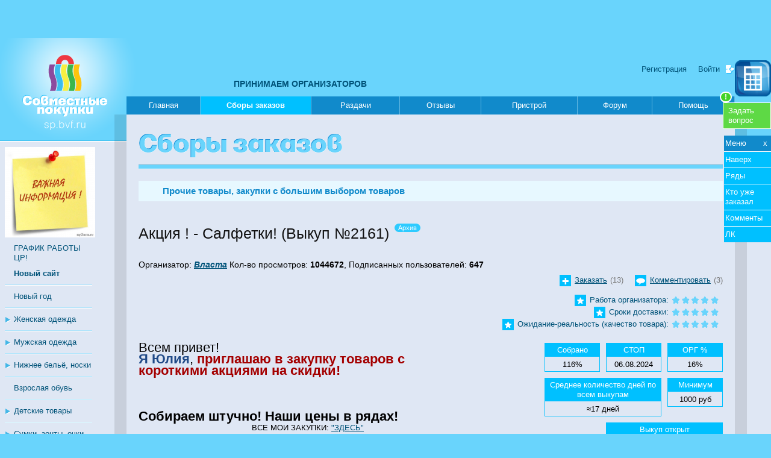

--- FILE ---
content_type: text/html; charset=utf-8
request_url: https://sp2.bvf.ru/view/637227.html
body_size: 16082
content:
<!DOCTYPE html PUBLIC "-//W3C//DTD XHTML 1.0 Strict//EN" "http://www.w3.org/TR/xhtml1/DTD/xhtml1-strict.dtd">
<html xmlns="http://www.w3.org/1999/xhtml">
<head>
<meta http-equiv="Content-Type" content="text/html; charset=utf-8" />
<meta name="description" content="Купить Акция ! по низким ценам в совместной закупке. Выгодные предложения закупок на сайте совместных покупок в Воронеже и Черноземье." />
<meta name="keywords" content="" />

<meta property="og:title" content="Акция ! выкуп 2161 - совместные закупки. Оставить заказ на sp2.bvf.ru по оптовой цене." />
<meta property="og:description" content="Купить Акция ! по низким ценам в совместной закупке. Выгодные предложения закупок на сайте совместных покупок в Воронеже и Черноземье." />
<meta property="og:image" content="//sp2.bvf.ru/image/photos/0f/be/50/42760921_s1.jpg" />

<link rel="shortcut icon" type="image/x-icon" href="/favicon.ico" />
<title>Акция ! выкуп 2161 - совместные закупки. Оставить заказ на sp2.bvf.ru по оптовой цене.</title>
<script type="text/javascript" src="/js/jquery171.min.js"></script>
<script type="text/javascript" src="/js/jquery.jcarousel.min.js"></script>
<script type="text/javascript" src="/js/fancybox-1.3.4.pack.js"></script>
<script type="text/javascript" src="/js/jquery-ui-1.9.2.custom.min.js"></script>
<script type="text/javascript" src="/js/jquery.form.js"></script>
<script type="text/javascript" src="/js/jquery.markitup.js"></script>
<script type="text/javascript" src="/js/markitup/set.js"></script>
<script type="text/javascript" src="/assets7852/js/functions.js"></script>
<script type="text/javascript" src="/js/base64.js"></script>
<script type="text/javascript" src="/js/cookie.js"></script>
<script type="text/javascript" src="/js/jquery.calculator.pack.js"></script>
<script type="text/javascript" src="/js/jquery.calculator-ru.js"></script>
<script type="text/javascript" src="/js/jquery.autocomplete.pack.js"></script>
<script type="text/javascript" src="/js/interface.js"></script>
<script type="text/javascript" src="/js/jquery.color.js"></script>
<script type="text/javascript" src="/js/jquery.editable-1.3.3.js"></script>
<link href="/assets7852/css/style.css" rel="stylesheet" type="text/css" />
<link href="/css/jquery-ui-1.9.2.custom.css" rel="stylesheet" type="text/css" />
<link href="/css/jcarousel_skin/skin.css" rel="stylesheet" type="text/css" />
<link href="/css/fancybox-1.3.4.css" rel="stylesheet" type="text/css" />
<link href="/js/markitup/style.css" rel="stylesheet" type="text/css" />
<link href="/css/jquery.calculator.css" rel="stylesheet" type="text/css" />
<link href="/listen/blocks/css/" rel="stylesheet" type="text/css" />

<meta name='yandex-verification' content='7c2637515f5ebc5e' />
<meta name='wmail-verification' content='ef768e8eb195cf9f' />
<meta name="google-site-verification" content="MNF_Ve53PDlIA8NyPO24Nx0frrPpMf355LITv8vyjB4" />
</head>
<body>
<!-- Yandex.Metrika counter ALL PROJECTS -->
<script type="text/javascript">
(function (d, w, c) {
    (w[c] = w[c] || []).push(function() {
        try {
            w.yaCounter27192032 = new Ya.Metrika({id:27192032,
                    clickmap:true,
                    trackLinks:true,
                    accurateTrackBounce:true});
        } catch(e) { }
    });

    var n = d.getElementsByTagName("script")[0],
        s = d.createElement("script"),
        f = function () { n.parentNode.insertBefore(s, n); };
    s.type = "text/javascript";
    s.async = true;
    s.src = (d.location.protocol == "https:" ? "https:" : "http:") + "//mc.yandex.ru/metrika/watch.js";

    if (w.opera == "[object Opera]") {
        d.addEventListener("DOMContentLoaded", f, false);
    } else { f(); }
})(document, window, "yandex_metrika_callbacks");
</script>
<noscript><div><img src="//mc.yandex.ru/watch/27192032" style="position:absolute; left:-9999px;" alt="" /></div></noscript>
<!-- /Yandex.Metrika counter -->

<!-- Yandex.Metrika counter -->
<script type="text/javascript">
(function (d, w, c) {
    (w[c] = w[c] || []).push(function() {
        try {
            w.yaCounter27193739 = new Ya.Metrika({id:27193739,
                    webvisor:true,
                    clickmap:true,
                    trackLinks:true,
                    accurateTrackBounce:true});
        } catch(e) { }
    });

    var n = d.getElementsByTagName("script")[0],
        s = d.createElement("script"),
        f = function () { n.parentNode.insertBefore(s, n); };
    s.type = "text/javascript";
    s.async = true;
    s.src = (d.location.protocol == "https:" ? "https:" : "http:") + "//mc.yandex.ru/metrika/watch.js";

    if (w.opera == "[object Opera]") {
        d.addEventListener("DOMContentLoaded", f, false);
    } else { f(); }
})(document, window, "yandex_metrika_callbacks");
</script>
<noscript><div><img src="//mc.yandex.ru/watch/27193739" style="position:absolute; left:-9999px;" alt="" /></div></noscript>
<!-- /Yandex.Metrika counter -->

<!-- Rating@Mail.ru counter -->
<script type="text/javascript">
var _tmr = _tmr || [];
_tmr.push({id: "2068878", type: "pageView", start: (new Date()).getTime()});
(function (d, w) {
   var ts = d.createElement("script"); ts.type = "text/javascript"; ts.async = true;
   ts.src = (d.location.protocol == "https:" ? "https:" : "http:") + "//top-fwz1.mail.ru/js/code.js";
   var f = function () {var s = d.getElementsByTagName("script")[0]; s.parentNode.insertBefore(ts, s);};
   if (w.opera == "[object Opera]") { d.addEventListener("DOMContentLoaded", f, false); } else { f(); }
})(document, window);
</script><noscript><div style="position:absolute;left:-10000px;">
<img src="//top-fwz1.mail.ru/counter?id=2068878;js=na" style="border:0;" height="1" width="1" alt="Рейтинг@Mail.ru" />
</div></noscript>
<!-- //Rating@Mail.ru counter -->

<!-- Rating@Mail.ru counter -->
<script type="text/javascript">
var _tmr = _tmr || [];
_tmr.push({id: "838262", type: "pageView", start: (new Date()).getTime()});
(function (d, w) {
   var ts = d.createElement("script"); ts.type = "text/javascript"; ts.async = true;
   ts.src = (d.location.protocol == "https:" ? "https:" : "http:") + "//top-fwz1.mail.ru/js/code.js";
   var f = function () {var s = d.getElementsByTagName("script")[0]; s.parentNode.insertBefore(ts, s);};
   if (w.opera == "[object Opera]") { d.addEventListener("DOMContentLoaded", f, false); } else { f(); }
})(document, window);
</script><noscript><div style="position:absolute;left:-10000px;">
<img src="//top-fwz1.mail.ru/counter?id=838262;js=na" style="border:0;" height="1" width="1" alt="Рейтинг@Mail.ru" />
</div></noscript>
<!-- //Rating@Mail.ru counter -->

<!-- Rating@Mail.ru counter-->
<script type="text/javascript">
var _tmr = window._tmr || (window._tmr = []);
_tmr.push({id: "2769349", type: "pageView", start: (new Date()).getTime()});
(function (d, w, id) {
  if (d.getElementById(id)) return;
  var ts = d.createElement("script"); ts.type = "text/javascript"; ts.async = true; ts.id = id;
  ts.src = (d.location.protocol == "https:" ? "https:" : "http:") + "//top-fwz1.mail.ru/js/code.js";
  var f = function () {var s = d.getElementsByTagName("script")[0]; s.parentNode.insertBefore(ts, s);};
  if (w.opera == "[object Opera]") { d.addEventListener("DOMContentLoaded", f, false); } else { f(); }
})(document, window, "topmailru-code");
</script><noscript><div style="position:absolute;left:-10000px;">
<img src="//top-fwz1.mail.ru/counter?id=2769349;js=na" style="border:0;" height="1" width="1" 
alt="Рейтинг@Mail.ru" />
</div></noscript>
<!-- //Rating@Mail.ru counter -->

<!-- HEAD BEGIN -->
<a id="tobegining" name="tobegining" style="display: block; height: 0px;">&nbsp;</a>
<a class="send_quest" href="/ask.html?ref=%2F%2Fsp2.bvf.ru%2Fview%2F637227.html">Задать<br/>вопрос</a>



<div class="wrapper notesPoped" id="notesContainer">
	
</div>

<!-- BVFMENU BEGIN -->
<div id="BVFMenuV2">
	<script>jQuery.getScript('https://service.bvf.ru/listen/bvfmenuv2/?userid=0&securitytoken=guest');</script>
</div>
<!-- BVFMENU END -->

<div style="padding-top: 60px; width: 100%;">
	<div style="margin: 3px auto; width: 728px;">
		<ins data-revive-zoneid="94" data-revive-id="ccbcedc91e937f5014b300b648a645f8"></ins>
		<script async src="https://bvf.ru/ox/www/delivery/asyncjs.php"></script>
	</div>
	<div style="margin: 3px auto; width: 800px;">
		<ins data-revive-zoneid="80" data-revive-id="ccbcedc91e937f5014b300b648a645f8"></ins>
		<script async src="https://bvf.ru/ox/www/delivery/asyncjs.php"></script>
	</div>
	
	<div style="margin: 3px auto; width: 800px;">
		<ins data-revive-zoneid="108" data-revive-id="ccbcedc91e937f5014b300b648a645f8"></ins>
		<script async src="https://bvf.ru/ox/www/delivery/asyncjs.php"></script>
	</div>
	
	<div style="width: 930px; margin: 0 auto;">
	
		<div style="float: left; margin: 0 5px;">
			<ins data-revive-zoneid="105" data-revive-id="ccbcedc91e937f5014b300b648a645f8"></ins>
			<script async src="https://bvf.ru/ox/www/delivery/asyncjs.php"></script>
		</div>
		
		<div style="float: left; margin: 0 5px;">
			<ins data-revive-zoneid="106" data-revive-id="ccbcedc91e937f5014b300b648a645f8"></ins>
			<script async src="https://bvf.ru/ox/www/delivery/asyncjs.php"></script>
		</div>
		
		<div style="float: left; margin: 0 5px;">
			<ins data-revive-zoneid="107" data-revive-id="ccbcedc91e937f5014b300b648a645f8"></ins>
			<script async src="https://bvf.ru/ox/www/delivery/asyncjs.php"></script>
		</div>
		
		<div class="clear"></div>
	</div>
	
</div>







<div id="wrpr">
<a style="z-index: 2; position: fixed; right: 0px; top: 100px;" href="" id="calcBtn"><img src="/img/calc.png" width="60px" title="Калькулятор" alt="Калькулятор" /></a>
<div id="header">
	<div class="container">
	<a href="/"><img src="/img/logo.png" alt="На главную" title="На главную" /></a>
    
    <script type="text/javascript">
		$(document).ready(
				function () {	
				$(".btnauthorization, #auth_inside").fancybox({
				"padding"		: 10,
				"frameWidth" 	: 494,
				"frameHeight" 	: 304,
				"hideOnContentClick" :false,
				"titleShow"		: false
				});
		});		
</script>		

<div class="auth">
	<a href="/reg/register/" title="Пройти несложную регистрацию">Регистрация</a>
	<a href="/login.html" class="reg" title="Войти в систему">Войти</a>
</div>
    <div style="position:absolute;top:68px;left:388px;z-index:100;">
    	<a href="https://docs.google.com/forms/d/1IWT0A_-IE2LqncQ5sWzA_NmwWrzYYlzheB75Lj95VTk/edit" target="_blank" style="font-size:14px;font-weight:bold;color:#005379;text-decoration:none;">
    		ПРИНИМАЕМ ОРГАНИЗАТОРОВ
    	</a>
    </div>
    </div>
</div>
<div id="main"><div class="container">
    <div id="content">
    <table id="menu" cellpadding=0 cellspacing=0 border=0><tr>
    	<td width="10%"><a href="/" class="">Главная<span>&nbsp;</span></a></td>
<td width="15%"><a href="/zakaz/" class="current">Сборы заказов<span>&nbsp;</span></a></td>
<td width="12%"><a href="/cabinet/distrib/all/" class="">Раздачи<span>&nbsp;</span></a></td>
<td width="11%"><a href="/lastfeeds/" class="">Отзывы<span>&nbsp;</span></a></td>
<td width="13%"><a href="/pristroy/" class="">Пристрой<span>&nbsp;</span></a></td>
<td width="10%"><a href="http://bvf.ru/forum/forumdisplay.php?f=578" target="_blank" class="">Форум<span>&nbsp;</span></a></td>
<td width="11%"><a href="/help/" class="">Помощь<span>&nbsp;</span><strong class="help">!</strong></a></td>

    </tr></table>
    <div class="sh l"></div><div class="sh r"></div><div id="mirror"></div>
<!-- HEAD END -->


<!-- RUBRICATOR BEGIN -->
    <div id="left">
    	<div class="advcntnr">
<ins data-revive-zoneid="90" data-revive-id="ccbcedc91e937f5014b300b648a645f8"></ins>
<script async src="//bvf.ru/ox/www/delivery/asyncjs.php"></script>
</div>
    	<div class="advcntnr">
	<a href="/announce/65.html?from=banner">
		<img src="/image/photos/76/08/49/42141012_s0.jpg" alt="" title=""/>
	</a>
	<a href="/announce/65.html?from=banner" class="announce">
		<span>ГРАФИК РАБОТЫ ЦР!</span>
	</a>
</div>
    	
    	
    	<div class="advcntnr">

</div>

<script type="text/javascript">
$(document).ready(function(){
	$.fn.wait = function(time, type) {
		time = time || 1000;
		type = type || "fx";
		return this.queue(type, function() {
			var self = this;
			setTimeout(function() {
				$(self).dequeue();
			}, time);
		});
	};
	function runIt(){
		$("div.advcntnr").wait(200)
			.animate({"top": 10},200)
			.wait(200)
			.animate({"top": 20},200,runIt);
		if (!$.browser.msie){
		$("a.adv").wait(200)
			.animate({"opacity": 1},200)
			.wait(200)
			.animate({"opacity": 0.5},200,runIt);
		}
	}
	//runIt();
});
</script>
        
<ul>
<li><a href="//sp.bvf.ru/r/?url=%2Fview%2F637227.html"><strong>Новый сайт</strong></a></li>
<li><a href="/zakaz/nyear/">Новый год</a></li><li id="menu_1" class="part"><div class="tree shut"></div><!-- tree shut or open -->
	<a href="/zakaz/zhenskayaodezhda/" class="title_part" title="Раскрыть раздел">Женская одежда</a>
	<ul class="menu_1 hide">
		<li><a href="/zakaz/zhenskayaodezhda/officestzh/">Офисный стиль</a></li><li><a href="/zakaz/zhenskayaodezhda/kupalnikz/">Купальники</a></li><li><a href="/zakaz/zhenskayaodezhda/zhensverh/">Верхняя одежда</a></li><li><a href="/zakaz/zhenskayaodezhda/domashnyaa/">Домашняя и спортивная</a></li><li><a href="/zakaz/zhenskayaodezhda/beremenn/">Для беременных</a></li><li><a href="/zakaz/zhenskayaodezhda/golovnie/">Головные уборы, шарфы</a></li>
	</ul>
</li><li id="menu_2" class="part"><div class="tree shut"></div><!-- tree shut or open -->
	<a href="/zakaz/muzhskayaod/" class="title_part" title="Раскрыть раздел">Мужская одежда</a>
	<ul class="menu_2 hide">
		<li><a href="/zakaz/muzhskayaod/verhnaa/">Верхняя одежда</a></li>
	</ul>
</li><li id="menu_3" class="part"><div class="tree shut"></div><!-- tree shut or open -->
	<a href="/zakaz/nizhnbe/" class="title_part" title="Раскрыть раздел">Нижнее бельё, носки</a>
	<ul class="menu_3 hide">
		<li><a href="/zakaz/nizhnbe/noskis/">Носки</a></li>
	</ul>
</li><li><a href="/zakaz/vzroslob/">Взрослая обувь</a></li><li id="menu_5" class="part"><div class="tree shut"></div><!-- tree shut or open -->
	<a href="/zakaz/detskiet/" class="title_part" title="Раскрыть раздел">Детские товары</a>
	<ul class="menu_5 hide">
		<li><a href="/zakaz/detskiet/detskod/">Детская одежда</a></li><li><a href="/zakaz/detskiet/detskob/">Детская обувь</a></li><li><a href="/zakaz/detskiet/detskigr/">Игрушки, развивающие игры</a></li><li><a href="/zakaz/detskiet/detskprochie/">Прочие детские товары</a></li>
	</ul>
</li><li id="menu_6" class="part"><div class="tree shut"></div><!-- tree shut or open -->
	<a href="/zakaz/sumkiaccess/" class="title_part" title="Раскрыть раздел">Сумки, зонты, очки, украшения</a>
	<ul class="menu_6 hide">
		<li><a href="/zakaz/sumkiaccess/ukrashenia/">Ювелирные украшения и бижутерия</a></li><li><a href="/zakaz/sumkiaccess/sumkiz/">Сумки</a></li><li><a href="/zakaz/sumkiaccess/ochkiss/">Очки</a></li>
	</ul>
</li><li id="menu_7" class="part"><div class="tree shut"></div><!-- tree shut or open -->
	<a href="/zakaz/vsedladoma/" class="title_part" title="Раскрыть раздел">Всё для дома и дачи</a>
	<ul class="menu_7 hide">
		<li><a href="/zakaz/vsedladoma/domtextil/">Домашний текстиль</a></li><li><a href="/zakaz/vsedladoma/dachasad/">Дача, сад, огород</a></li><li><a href="/zakaz/vsedladoma/rukodel/">Все для рукоделия</a></li><li><a href="/zakaz/vsedladoma/dombatovaya/">Бытовая техника</a></li><li><a href="/zakaz/vsedladoma/domposuda/">Посуда</a></li><li><a href="/zakaz/vsedladoma/interior/">Интерьер</a></li>
	</ul>
</li><li><a href="/zakaz/otdyhsport/">Все для отдыха и спорта</a></li><li><a href="/zakaz/bytovayahimia/">Бытовая химия</a></li><li><a href="/zakaz/parfume/">Парфюмерия, косметика</a></li><li id="menu_11" class="part"><div class="tree shut"></div><!-- tree shut or open -->
	<a href="/zakaz/inostrzakup/" class="title_part" title="Раскрыть раздел">Закупки с иностранных сайтов</a>
	<ul class="menu_11 hide">
		<li><a href="/zakaz/inostrzakup/inostrodezhdaobu/">Одежда и обувь</a></li><li><a href="/zakaz/inostrzakup/taobao/">Taobao</a></li>
	</ul>
</li><li id="menu_12" class="part"><div class="tree shut"></div><!-- tree shut or open -->
	<a href="/zakaz/produkty/" class="title_part" title="Раскрыть раздел">Продукты питания и всякие полезности</a>
	<ul class="menu_12 hide">
		<li><a href="/zakaz/produkty/myasomolochn/">Мясомолочное</a></li><li><a href="/zakaz/produkty/sladosti/">Сладости</a></li><li><a href="/zakaz/produkty/prochie/">Прочие</a></li>
	</ul>
</li><li id="menu_13" class="part"><div class="tree shut"></div><!-- tree shut or open -->
	<a href="/zakaz/prochietov/" class="title_part" title="Раскрыть раздел">Прочие товары, закупки с большим выбором товаров</a>
	<ul class="menu_13 hide">
		<li><a href="/zakaz/prochietov/prochiezdorove/">Товары для красоты и здоровья</a></li><li><a href="/zakaz/prochietov/prochiezhivotn/">Товары для животных</a></li><li><a href="/zakaz/prochietov/suvenirs/">Сувениры</a></li>
	</ul>
</li><li><a href="/zakaz/pets/">Всё для животных</a></li><li><a href="/zakaz/blagotvor/">Благотворительные закупки</a></li><li><a href="/zakaz/auto/">Всё для авто</a></li><li><a href="/zakaz/orgpristroy/">Пристрой от ОРГов</a></li><li><a href="/zakaz/sadovod/">Садовод</a></li><li><a href="/zakaz/blackfriday/">Чёрная пятница</a></li><li><a href="http://bvf.ru/forum/showthread.php?t=583635">Рабочие моменты СП</a></li><li><a href="/zr/">Графики работы ЦР</a></li><li><a href="/deliveryman/">Телефоны доставщиков</a></li><li><a href="https://online.sberbank.ru/CSAFront/index.do">Сбербанк-онлайн</a></li><li><a href="https://t.me/spBVFru">Чат распродаж в ТГ</a></li><li><a href="https://vk.com/spbvfru">Мы ВКОНТАКТЕ</a></li><li><a href="https://www.facebook.com/groups/393137067507127/">Мы в Facebook</a></li><li><a href="http://vrntube.ru/broadcast/spliz">Видео из ЦРС</a></li><li><a href="/rules.html">Правила</a></li>
<li><a href="/levels/">Уровни пользователей</a></li>
<li><a href="/thanks/">Благодарности</a></li>
</ul>
	</div>
<!-- RUBRICATOR END -->

<!-- CONTENT BEGIN -->
	<div class="content">
<div id="sbor">
<div class="fly_menu ">
	<span>Меню <a href="javascript:;" class="close">&nbsp;x&nbsp;</a></span>
	<div class="items">
		<a href="#tobegining">Наверх</a>
	    <a href="#toseries">Ряды</a>
	    
	    <a href="#ordertable">Кто уже заказал</a>
	    <a href="#message">Комменты</a>
	    <a href="/cabinet/">ЛК</a>
	</div>
</div>
<div class="show_fly">
	<a href="javascript:;" class="open">&lt;</a>
</div>
<div class="cnt" itemscope itemtype="http://schema.org/Article">
	<h1 class="sbor">&nbsp;</h1>
    <hr>
	<h3 class="prochietov"><a href="/zakaz/prochietov/">Прочие товары, закупки с большим выбором товаров</a> </h3>
<div class="desc">
	
	<h1 class="mod">
		
		
		<span itemprop="name">Акция ! - Салфетки! (Выкуп №2161)</span>
		<div class="status">
			<sup class="complete">Архив</sup>
		</div>
		
	</h1>
	
    <div class="whoisthemajororgmazafaka">
    	Организатор: <a href="/profile/?user=269445"><strong><em><span itemprop="author">Власта</span></em></strong></a>
    	
    	
    	
    	Кол-во просмотров: <strong>1044672</strong>, Подписанных пользователей: <strong>647</strong>
    </div>
    
	
	<span class="acts">
	
	<a href="#orderedForm" class="ord">Заказать</a>(13)
	<a href="#messageForm" class="cmnt">Комментировать</a>(3)
	
	<br>
	<br>
<span style="display: inline-block; background: none;">
	<span class="rating">Работа организатора:</span><ul class="rate">
  <li class="five"><a href="javascript:;" class="act">5</a></li>
  <li class="four"><a href="javascript:;" class="">4</a></li>
  <li class="three"><a href="javascript:;" class="">3</a></li>
  <li class="two"><a href="javascript:;" class="">2</a></li>
  <li class="one"><a href="javascript:;" class="">1</a></li>
</ul>
</span><br>
<span style="display: inline-block; background: none;">
	<span class="rating">Сроки доставки:</span><ul class="rate">
  <li class="five"><a href="javascript:;" class="act">5</a></li>
  <li class="four"><a href="javascript:;" class="">4</a></li>
  <li class="three"><a href="javascript:;" class="">3</a></li>
  <li class="two"><a href="javascript:;" class="">2</a></li>
  <li class="one"><a href="javascript:;" class="">1</a></li>
</ul>
</span><br>
<span style="display: inline-block; background: none;">
	<span class="rating">Ожидание-реальность (качество товара):</span><ul class="rate">
  <li class="five"><a href="javascript:;" class="act">5</a></li>
  <li class="four"><a href="javascript:;" class="">4</a></li>
  <li class="three"><a href="javascript:;" class="">3</a></li>
  <li class="two"><a href="javascript:;" class="">2</a></li>
  <li class="one"><a href="javascript:;" class="">1</a></li>
</ul>
</span>
</span>
	
	<table border="0">
		<tr>
			<td class="txt" itemprop="articleBody">
				<p>
					<span class="fontSize22">Всем привет!<br/>
<span class="fontColor53"><strong>Я Юлия</strong></span>, <span class="fontColor73"><strong>приглашаю в закупку товаров с короткими акциями на скидки! </strong></span><br/>
<strong><br/>
<span class="fontColor22"><br/>
 </span><br/>
Собираем штучно! Наши цены в рядах! </strong></span><br/>
<span class="alignCenter"><strong></strong> <span class="fontImpact">ВСЕ МОИ ЗАКУПКИ:</span>  <a href="http://sp.bvf.ru/profile/?user=269445" target="_blank">"ЗДЕСЬ"</a></span><br/>
<span class="fontColor23"></span><br/><br/>
					<strong>Раздаётся из црЦ, црС</strong> <br/><br/>
					
					
					<strong>Условия выкупа:</strong><br/>
					Условия закупки:<br/>
1.орг 16%! + ТР + банк <br/>
2.Заказы оставляем через ряды!<br/>
3. Свои данные: для одобрения заказа ЗАПОЛНЯЕМ ЛИЧНЫЙ ПРОФИЛЬ-настоящее имя, телефоны и т.д..<br/>
4. После СТОПА никого не выписываю<br/>
5. Разбираем заказы в течении 10 дней.<br/>
6. Не забываем про общие правила СП<br/>
РАЗДАЧИ - ЦЕНТР РАЗДАЧ!<br/>
Будут вопросы - задавайте! Буду рада помочь!<br/>
Приятных покупок!!!<br/>
<strong><span class="fontComicSansMS"><span class="fontColor72"><span class="fontSize16">Помните</span></span></span></strong>, <span class="fontComicSansMS"><span class="fontColor72">что участие в закупке сугубо добровольное! Оптовая закупка – это риск. Возможен пересорт. Если приходит не тот артикул, не тот цвет или просто вещь Вам не приглянулась, то пристраиваете ее сами. Если вас это не устраивает, лучше в закупке не участвовать!!! Заявления типа: «А на картинке она другая!»- не принимаю!  Я НЕ ПРОДАВЕЦ, А ОРГАНИЗАТОР ЭТОЙ ЗАКУПКИ, И РИСКУЮ ВМЕСТЕ С ВАМИ!!!</span> </span>
					<br><br>
					
					<a href="//sp2.bvf.ru/purchase/16048.html"><strong>Постоянная ссылка на эту закупку</strong></a>
					<br/><br/>
<a href="/pristroy/?purchase=16048"><strong>Пристрой этой закупки (2)</strong></a>
					<br/><br/>
<a href="/history/16048.html">История выкупов этой закупки</a>
					
					
					
				</p>
			</td>
			<td class="mtrls">
	<div class="box"><span>ОРГ %</span>16%</div>
	<div class="box"><span>СТОП</span>06.08.2024</div>
	<div class="box"><span>Собрано</span>116%</div>
	<div class="box"><span>Минимум</span>1000 руб</div>
	<div class="box big" title="Примерный срок от стопа до раздачи, основанный на предыдущих выкупах"><span>Среднее количество дней по всем выкупам </span>≈17 дней</div>
	<div class="box big"><span>Выкуп открыт</span>05.08.2024</div>
	
	<div class="box big"><span>Раздача с</span>28.08.2024</div>
	<div class="box big"><span>Остановлен</span>06.08.2024 в 10:08</div>
	
	<div class="box"><span>Пересорт</span><a href="/peresort/16048.html">3</a></div>
	<div class="replies"><a href="/feedback/16048.html">Отзывы</a> (279)</div>
</td>
        </tr>
    </table>
    <div class="clear"></div>
    <script type="text/javascript" src="//yandex.st/share/share.js" charset="utf-8"></script>
<span id="yaShare"></span>

<script type="text/javascript">
$(document).ready(function(){
	new Ya.share({
		element: 'yaShare',
		link: '//sp2.bvf.ru/purchase/16048.html?share=963cbe05fa6022b3f0ce5466847cfd5b',
		title: 'Акция !',
		description: 'Совместные покупки',
		image: '//sp2.bvf.ru/image/photos/0f/be/50/42760921_s1.jpg',
		elementStyle: {
			'type': 'button',
			'border': true,
			'quickServices': ['vkontakte', 'facebook', 'odnoklassniki', 'moimir']
		},
		popupStyle: {
			blocks: {
				'Поделиться': ['vkontakte', 'facebook', 'odnoklassniki', 'moimir', 'lj', 'liveinternet', 'yaru', 'yazakladki', 'evernote']
			}
        },
		serviceSpecific: {
			vkontakte:		{link: '//sp2.bvf.ru/purchase/16048.html?share=963cbe05fa6022b3f0ce5466847cfd5b&network=vkontakte'},
			facebook:		{link: '//sp2.bvf.ru/purchase/16048.html?share=963cbe05fa6022b3f0ce5466847cfd5b&network=facebook'},
			odnoklassniki:	{link: '//sp2.bvf.ru/purchase/16048.html?share=963cbe05fa6022b3f0ce5466847cfd5b&network=odnoklassniki'},
			moimir:			{link: '//sp2.bvf.ru/purchase/16048.html?share=963cbe05fa6022b3f0ce5466847cfd5b&network=moimir'},
			lj:				{link: '//sp2.bvf.ru/purchase/16048.html?share=963cbe05fa6022b3f0ce5466847cfd5b&network=lj'},
			liveinternet:	{link: '//sp2.bvf.ru/purchase/16048.html?share=963cbe05fa6022b3f0ce5466847cfd5b&network=liveinternet'},
			yaru:			{link: '//sp2.bvf.ru/purchase/16048.html?share=963cbe05fa6022b3f0ce5466847cfd5b&network=yaru'},
			yazakladki:		{link: '//sp2.bvf.ru/purchase/16048.html?share=963cbe05fa6022b3f0ce5466847cfd5b&network=yazakladki'},
			evernote:		{link: '//sp2.bvf.ru/purchase/16048.html?share=963cbe05fa6022b3f0ce5466847cfd5b&network=evernote'}
		}
	});
});
</script>
    
    <div class="img">
	<a href="/image/photos/0f/be/50/42760921_s2.jpg" rel="group0" class="fancyShow"><img src="/image/photos/0f/be/50/42760921_s0.jpg" alt="Акция !" title="Акция !"></a><a href="/image/photos/90/c1/38/25129963_s2.jpg" rel="group0" class="fancyShow"><img src="/image/photos/90/c1/38/25129963_s0.jpg" alt="Акция !" title="Акция !"></a><a href="/image/photos/56/dc/64/41722856_s2.jpg" rel="group0" class="fancyShow"><img src="/image/photos/56/dc/64/41722856_s0.jpg" alt="Акция !" title="Акция !"></a><a href="/image/photos/1a/c8/d8/42266939_s2.jpg" rel="group0" class="fancyShow"><img src="/image/photos/1a/c8/d8/42266939_s0.jpg" alt="Акция !" title="Акция !"></a><a href="/image/photos/c5/a7/ee/42668297_s2.jpg" rel="group0" class="fancyShow"><img src="/image/photos/c5/a7/ee/42668297_s0.jpg" alt="Акция !" title="Акция !"></a><a href="/image/photos/93/01/c7/42724312_s2.jpg" rel="group0" class="fancyShow"><img src="/image/photos/93/01/c7/42724312_s0.jpg" alt="Акция !" title="Акция !"></a><a href="/image/photos/62/b8/a4/42769515_s2.jpg" rel="group0" class="fancyShow"><img src="/image/photos/62/b8/a4/42769515_s0.jpg" alt="Акция !" title="Акция !"></a>
	<div class="clear"></div>
</div>
</div>

	<div class="series">
	<a name="toseries" id="toseries"></a>
	<div class="header">Ряды<a id="sh_serieslist" href="javascript:;" onclick="slide('serieslist')">Скрыть</a></div>
    <div id="serieslist">
    <table cellspacing="0" cellpadding="0" class="cmnts newversion">
    	<tr>
        	<th width="5%">№</th>
        	<th width="16%">Фото</th>
            <th width="23%">Заголовок</th>
            <th width="26%">Примечание</th>
            <th width="10%">Цена</th>
            <th width="20%">Позиции и кто заказал </th>
        </tr>
        <tr id="series124751729" class="">
	<td><a name="seriesN1"></a>1</td>
	<td><a class="fancy" rel="series124751729" href="/img/ava_blank_2.gif"><img src="/img/ava_blank_2.gif"  height="100" width="100" /></a></td>
	<td>Влажные салфетки для детей "Freshland" c Д-пантенолом,120 шт</td>
	<td></td>
	<td>85 руб. </td>
	<td>
		<table>
		<tr>
			<td colspan="2">Заказано 3 из 15</td>
		</tr>
		<tr class="" id="pos641140255">
	<td></td>
	<td>Заказано  </td>
</tr><tr class="" id="pos641140256">
	<td></td>
	<td>Заказано  </td>
</tr><tr class="" id="pos641140257">
	<td></td>
	<td>Заказано  </td>
</tr><tr class="" id="pos641140258">
	<td></td>
	<td><a href="/listen/auth/formlogin.html" class="btnauthorization reg" title="Войти в систему">войти</a>  </td>
</tr><tr class="" id="pos641140259">
	<td></td>
	<td><a href="/listen/auth/formlogin.html" class="btnauthorization reg" title="Войти в систему">войти</a>  </td>
</tr><tr class="" id="pos641140260">
	<td></td>
	<td><a href="/listen/auth/formlogin.html" class="btnauthorization reg" title="Войти в систему">войти</a>  </td>
</tr><tr class="" id="pos641140261">
	<td></td>
	<td><a href="/listen/auth/formlogin.html" class="btnauthorization reg" title="Войти в систему">войти</a>  </td>
</tr><tr class="" id="pos641140262">
	<td></td>
	<td><a href="/listen/auth/formlogin.html" class="btnauthorization reg" title="Войти в систему">войти</a>  </td>
</tr><tr class="" id="pos641140263">
	<td></td>
	<td><a href="/listen/auth/formlogin.html" class="btnauthorization reg" title="Войти в систему">войти</a>  </td>
</tr><tr class="" id="pos641140264">
	<td></td>
	<td><a href="/listen/auth/formlogin.html" class="btnauthorization reg" title="Войти в систему">войти</a>  </td>
</tr><tr class="" id="pos641140265">
	<td></td>
	<td><a href="/listen/auth/formlogin.html" class="btnauthorization reg" title="Войти в систему">войти</a>  </td>
</tr><tr class="" id="pos641140266">
	<td></td>
	<td><a href="/listen/auth/formlogin.html" class="btnauthorization reg" title="Войти в систему">войти</a>  </td>
</tr><tr class="" id="pos641140267">
	<td></td>
	<td><a href="/listen/auth/formlogin.html" class="btnauthorization reg" title="Войти в систему">войти</a>  </td>
</tr><tr class="" id="pos641140268">
	<td></td>
	<td><a href="/listen/auth/formlogin.html" class="btnauthorization reg" title="Войти в систему">войти</a>  </td>
</tr><tr class="" id="pos641140269">
	<td></td>
	<td><a href="/listen/auth/formlogin.html" class="btnauthorization reg" title="Войти в систему">войти</a>  </td>
</tr>
		</table>
	</td>
</tr><tr id="series124751730" class="">
	<td><a name="seriesN2"></a>2</td>
	<td><a class="fancy" rel="series124751730" href="/img/ava_blank_2.gif"><img src="/img/ava_blank_2.gif"  height="100" width="100" /></a></td>
	<td>Влажные салфетки антибактериальные Гранат 120 шт</td>
	<td></td>
	<td>85 руб. </td>
	<td>
		<table>
		<tr>
			<td colspan="2">Заказано 0 из 6</td>
		</tr>
		<tr class="" id="pos641140270">
	<td></td>
	<td><a href="/listen/auth/formlogin.html" class="btnauthorization reg" title="Войти в систему">войти</a>  </td>
</tr><tr class="" id="pos641140271">
	<td></td>
	<td><a href="/listen/auth/formlogin.html" class="btnauthorization reg" title="Войти в систему">войти</a>  </td>
</tr><tr class="" id="pos641140272">
	<td></td>
	<td><a href="/listen/auth/formlogin.html" class="btnauthorization reg" title="Войти в систему">войти</a>  </td>
</tr><tr class="" id="pos641140273">
	<td></td>
	<td><a href="/listen/auth/formlogin.html" class="btnauthorization reg" title="Войти в систему">войти</a>  </td>
</tr><tr class="" id="pos641140274">
	<td></td>
	<td><a href="/listen/auth/formlogin.html" class="btnauthorization reg" title="Войти в систему">войти</a>  </td>
</tr><tr class="" id="pos641140275">
	<td></td>
	<td><a href="/listen/auth/formlogin.html" class="btnauthorization reg" title="Войти в систему">войти</a>  </td>
</tr>
		</table>
	</td>
</tr><tr id="series124751731" class="">
	<td><a name="seriesN3"></a>3</td>
	<td><a class="fancy" rel="series124751731" href="/img/ava_blank_2.gif"><img src="/img/ava_blank_2.gif"  height="100" width="100" /></a></td>
	<td>Влажная туалетная бумага. FRESHLAND Кот Детская 40 листов</td>
	<td>можно смывать в унитаз</td>
	<td>56 руб. </td>
	<td>
		<table>
		<tr>
			<td colspan="2">Заказано 0 из 9</td>
		</tr>
		<tr class="" id="pos641140276">
	<td></td>
	<td><a href="/listen/auth/formlogin.html" class="btnauthorization reg" title="Войти в систему">войти</a>  </td>
</tr><tr class="" id="pos641140277">
	<td></td>
	<td><a href="/listen/auth/formlogin.html" class="btnauthorization reg" title="Войти в систему">войти</a>  </td>
</tr><tr class="" id="pos641140278">
	<td></td>
	<td><a href="/listen/auth/formlogin.html" class="btnauthorization reg" title="Войти в систему">войти</a>  </td>
</tr><tr class="" id="pos641140279">
	<td></td>
	<td><a href="/listen/auth/formlogin.html" class="btnauthorization reg" title="Войти в систему">войти</a>  </td>
</tr><tr class="" id="pos641140280">
	<td></td>
	<td><a href="/listen/auth/formlogin.html" class="btnauthorization reg" title="Войти в систему">войти</a>  </td>
</tr><tr class="" id="pos641140281">
	<td></td>
	<td><a href="/listen/auth/formlogin.html" class="btnauthorization reg" title="Войти в систему">войти</a>  </td>
</tr><tr class="" id="pos641140282">
	<td></td>
	<td><a href="/listen/auth/formlogin.html" class="btnauthorization reg" title="Войти в систему">войти</a>  </td>
</tr><tr class="" id="pos641140283">
	<td></td>
	<td><a href="/listen/auth/formlogin.html" class="btnauthorization reg" title="Войти в систему">войти</a>  </td>
</tr><tr class="" id="pos641140284">
	<td></td>
	<td><a href="/listen/auth/formlogin.html" class="btnauthorization reg" title="Войти в систему">войти</a>  </td>
</tr>
		</table>
	</td>
</tr><tr id="series124751732" class="">
	<td><a name="seriesN4"></a>4</td>
	<td><a class="fancy" rel="series124751732" href="/img/ava_blank_2.gif"><img src="/img/ava_blank_2.gif"  height="100" width="100" /></a></td>
	<td>Бытовые влажные салфетки МОХИТО 120шт</td>
	<td></td>
	<td>110 руб. </td>
	<td>
		<table>
		<tr>
			<td colspan="2">Заказано 0 из 6</td>
		</tr>
		<tr class="" id="pos641140285">
	<td></td>
	<td><a href="/listen/auth/formlogin.html" class="btnauthorization reg" title="Войти в систему">войти</a>  </td>
</tr><tr class="" id="pos641140286">
	<td></td>
	<td><a href="/listen/auth/formlogin.html" class="btnauthorization reg" title="Войти в систему">войти</a>  </td>
</tr><tr class="" id="pos641140287">
	<td></td>
	<td><a href="/listen/auth/formlogin.html" class="btnauthorization reg" title="Войти в систему">войти</a>  </td>
</tr><tr class="" id="pos641140288">
	<td></td>
	<td><a href="/listen/auth/formlogin.html" class="btnauthorization reg" title="Войти в систему">войти</a>  </td>
</tr><tr class="" id="pos641140289">
	<td></td>
	<td><a href="/listen/auth/formlogin.html" class="btnauthorization reg" title="Войти в систему">войти</a>  </td>
</tr><tr class="" id="pos641140290">
	<td></td>
	<td><a href="/listen/auth/formlogin.html" class="btnauthorization reg" title="Войти в систему">войти</a>  </td>
</tr>
		</table>
	</td>
</tr><tr id="series124751733" class="">
	<td><a name="seriesN5"></a>5</td>
	<td><a class="fancy" rel="series124751733" href="/img/ava_blank_2.gif"><img src="/img/ava_blank_2.gif"  height="100" width="100" /></a></td>
	<td>Влажная туалетная бумага Целебные травы 80шт</td>
	<td>Влажная туалетная бумага с целебными травами подходит для всей семьи - для детей и для взрослых<br />
<br />
можно смывать в унитаз</td>
	<td>116 руб. </td>
	<td>
		<table>
		<tr>
			<td colspan="2">Заказано 3 из 6</td>
		</tr>
		<tr class="" id="pos641140291">
	<td></td>
	<td>Заказано  </td>
</tr><tr class="" id="pos641140292">
	<td></td>
	<td>Заказано  </td>
</tr><tr class="" id="pos641140293">
	<td></td>
	<td>Заказано  </td>
</tr><tr class="" id="pos641140294">
	<td></td>
	<td><a href="/listen/auth/formlogin.html" class="btnauthorization reg" title="Войти в систему">войти</a>  </td>
</tr><tr class="" id="pos641140295">
	<td></td>
	<td><a href="/listen/auth/formlogin.html" class="btnauthorization reg" title="Войти в систему">войти</a>  </td>
</tr><tr class="" id="pos641140296">
	<td></td>
	<td><a href="/listen/auth/formlogin.html" class="btnauthorization reg" title="Войти в систему">войти</a>  </td>
</tr>
		</table>
	</td>
</tr><tr id="series124751734" class="">
	<td><a name="seriesN6"></a>6</td>
	<td><a class="fancy" rel="series124751734" href="/img/ava_blank_2.gif"><img src="/img/ava_blank_2.gif"  height="100" width="100" /></a></td>
	<td>Полотенца универсальные нетканые FRESHLAND</td>
	<td>Полотенца Freshland 1 рулон 35 листов с перфорацией идеально подходят для ухода за всеми поверхностями в доме, в офисе и в автомобиле. Благодаря высокой абсорбции могут применяться в комплексе с любыми чистящим средствами. Антистатический эффект делает салфетки отличным средство для полировки любых поверхностей, мытья окон, люстр, посуды.Полотенца Freshland изготовлены из прочного и мягкого материала, поэтому могут применяться как в сухом, так и во влажном виде с любыми моющими средствами. Каждый их лист легко отделяется от рулона благодаря наличию перфорации. С ними Вам не нужно хранить большое количество хозяйственных салфеток и кухонных полотенец для разных случаев- полотенце для посуды, салфетку для мебели или для стёкол - их все с лёгкостью заменят полотенца FRESHLAND. Можно применять при занятиях с красками и других художественных хобби.</td>
	<td>63 руб. </td>
	<td>
		<table>
		<tr>
			<td colspan="2">Заказано 0 из 9</td>
		</tr>
		<tr class="" id="pos641140297">
	<td></td>
	<td><a href="/listen/auth/formlogin.html" class="btnauthorization reg" title="Войти в систему">войти</a>  </td>
</tr><tr class="" id="pos641140298">
	<td></td>
	<td><a href="/listen/auth/formlogin.html" class="btnauthorization reg" title="Войти в систему">войти</a>  </td>
</tr><tr class="" id="pos641140299">
	<td></td>
	<td><a href="/listen/auth/formlogin.html" class="btnauthorization reg" title="Войти в систему">войти</a>  </td>
</tr><tr class="" id="pos641140300">
	<td></td>
	<td><a href="/listen/auth/formlogin.html" class="btnauthorization reg" title="Войти в систему">войти</a>  </td>
</tr><tr class="" id="pos641140301">
	<td></td>
	<td><a href="/listen/auth/formlogin.html" class="btnauthorization reg" title="Войти в систему">войти</a>  </td>
</tr><tr class="" id="pos641140302">
	<td></td>
	<td><a href="/listen/auth/formlogin.html" class="btnauthorization reg" title="Войти в систему">войти</a>  </td>
</tr><tr class="" id="pos641140303">
	<td></td>
	<td><a href="/listen/auth/formlogin.html" class="btnauthorization reg" title="Войти в систему">войти</a>  </td>
</tr><tr class="" id="pos641140304">
	<td></td>
	<td><a href="/listen/auth/formlogin.html" class="btnauthorization reg" title="Войти в систему">войти</a>  </td>
</tr><tr class="" id="pos641140305">
	<td></td>
	<td><a href="/listen/auth/formlogin.html" class="btnauthorization reg" title="Войти в систему">войти</a>  </td>
</tr>
		</table>
	</td>
</tr><tr id="series124751735" class="">
	<td><a name="seriesN7"></a>7</td>
	<td><a class="fancy" rel="series124751735" href="/img/ava_blank_2.gif"><img src="/img/ava_blank_2.gif"  height="100" width="100" /></a></td>
	<td>Салфетки для интимной гигиены влажные FRESHLAND</td>
	<td>Нетканое волокно с пропиткой 100%</td>
	<td>39 руб. <br><s>49 руб.</s></td>
	<td>
		<table>
		<tr>
			<td colspan="2">Заказано 0 из 6</td>
		</tr>
		<tr class="" id="pos641140306">
	<td></td>
	<td><a href="/listen/auth/formlogin.html" class="btnauthorization reg" title="Войти в систему">войти</a>  </td>
</tr><tr class="" id="pos641140307">
	<td></td>
	<td><a href="/listen/auth/formlogin.html" class="btnauthorization reg" title="Войти в систему">войти</a>  </td>
</tr><tr class="" id="pos641140308">
	<td></td>
	<td><a href="/listen/auth/formlogin.html" class="btnauthorization reg" title="Войти в систему">войти</a>  </td>
</tr><tr class="" id="pos641140309">
	<td></td>
	<td><a href="/listen/auth/formlogin.html" class="btnauthorization reg" title="Войти в систему">войти</a>  </td>
</tr><tr class="" id="pos641140310">
	<td></td>
	<td><a href="/listen/auth/formlogin.html" class="btnauthorization reg" title="Войти в систему">войти</a>  </td>
</tr><tr class="" id="pos641140311">
	<td></td>
	<td><a href="/listen/auth/formlogin.html" class="btnauthorization reg" title="Войти в систему">войти</a>  </td>
</tr>
		</table>
	</td>
</tr><tr id="series124751736" class="">
	<td><a name="seriesN8"></a>8</td>
	<td><a class="fancy" rel="series124751736" href="/img/ava_blank_2.gif"><img src="/img/ava_blank_2.gif"  height="100" width="100" /></a></td>
	<td>Влажные салфетки для ухода за лежачими больными (60шт)</td>
	<td>нетканое полотно, вода деминерализованная, ионы серебра, Полигексаметиленбигуанидина гидрохлорид, феноксиэтанол, глицерин, кокамидопропилбетадин, Гель алоэ, д-пантенол, витамин е, салициловая кислота</td>
	<td>110 руб. </td>
	<td>
		<table>
		<tr>
			<td colspan="2">Заказано 0 из 3</td>
		</tr>
		<tr class="" id="pos641140312">
	<td></td>
	<td><a href="/listen/auth/formlogin.html" class="btnauthorization reg" title="Войти в систему">войти</a>  </td>
</tr><tr class="" id="pos641140313">
	<td></td>
	<td><a href="/listen/auth/formlogin.html" class="btnauthorization reg" title="Войти в систему">войти</a>  </td>
</tr><tr class="" id="pos641140314">
	<td></td>
	<td><a href="/listen/auth/formlogin.html" class="btnauthorization reg" title="Войти в систему">войти</a>  </td>
</tr>
		</table>
	</td>
</tr><tr id="series124751737" class="">
	<td><a name="seriesN9"></a>9</td>
	<td><a class="fancy" rel="series124751737" href="/img/ava_blank_2.gif"><img src="/img/ava_blank_2.gif"  height="100" width="100" /></a></td>
	<td>Салфетки бумажные 200шт</td>
	<td>Бумажная салфетка 19х14</td>
	<td>75 руб. <br><s>81 руб.</s></td>
	<td>
		<table>
		<tr>
			<td colspan="2">Заказано 4 из 30</td>
		</tr>
		<tr class="" id="pos641140315">
	<td></td>
	<td>Заказано  </td>
</tr><tr class="" id="pos641140316">
	<td></td>
	<td>Заказано  </td>
</tr><tr class="" id="pos641140317">
	<td></td>
	<td>Заказано  </td>
</tr><tr class="" id="pos641140318">
	<td></td>
	<td>Заказано  </td>
</tr><tr class="" id="pos641140319">
	<td></td>
	<td><a href="/listen/auth/formlogin.html" class="btnauthorization reg" title="Войти в систему">войти</a>  </td>
</tr><tr class="" id="pos641140320">
	<td></td>
	<td><a href="/listen/auth/formlogin.html" class="btnauthorization reg" title="Войти в систему">войти</a>  </td>
</tr><tr class="" id="pos641140321">
	<td></td>
	<td><a href="/listen/auth/formlogin.html" class="btnauthorization reg" title="Войти в систему">войти</a>  </td>
</tr><tr class="" id="pos641140322">
	<td></td>
	<td><a href="/listen/auth/formlogin.html" class="btnauthorization reg" title="Войти в систему">войти</a>  </td>
</tr><tr class="" id="pos641140323">
	<td></td>
	<td><a href="/listen/auth/formlogin.html" class="btnauthorization reg" title="Войти в систему">войти</a>  </td>
</tr><tr class="" id="pos641140324">
	<td></td>
	<td><a href="/listen/auth/formlogin.html" class="btnauthorization reg" title="Войти в систему">войти</a>  </td>
</tr><tr class="" id="pos641140325">
	<td></td>
	<td><a href="/listen/auth/formlogin.html" class="btnauthorization reg" title="Войти в систему">войти</a>  </td>
</tr><tr class="" id="pos641140326">
	<td></td>
	<td><a href="/listen/auth/formlogin.html" class="btnauthorization reg" title="Войти в систему">войти</a>  </td>
</tr><tr class="" id="pos641140327">
	<td></td>
	<td><a href="/listen/auth/formlogin.html" class="btnauthorization reg" title="Войти в систему">войти</a>  </td>
</tr><tr class="" id="pos641140328">
	<td></td>
	<td><a href="/listen/auth/formlogin.html" class="btnauthorization reg" title="Войти в систему">войти</a>  </td>
</tr><tr class="" id="pos641140329">
	<td></td>
	<td><a href="/listen/auth/formlogin.html" class="btnauthorization reg" title="Войти в систему">войти</a>  </td>
</tr><tr class="" id="pos641140330">
	<td></td>
	<td><a href="/listen/auth/formlogin.html" class="btnauthorization reg" title="Войти в систему">войти</a>  </td>
</tr><tr class="" id="pos641140331">
	<td></td>
	<td><a href="/listen/auth/formlogin.html" class="btnauthorization reg" title="Войти в систему">войти</a>  </td>
</tr><tr class="" id="pos641140332">
	<td></td>
	<td><a href="/listen/auth/formlogin.html" class="btnauthorization reg" title="Войти в систему">войти</a>  </td>
</tr><tr class="" id="pos641140333">
	<td></td>
	<td><a href="/listen/auth/formlogin.html" class="btnauthorization reg" title="Войти в систему">войти</a>  </td>
</tr><tr class="" id="pos641140334">
	<td></td>
	<td><a href="/listen/auth/formlogin.html" class="btnauthorization reg" title="Войти в систему">войти</a>  </td>
</tr><tr class="" id="pos641140335">
	<td></td>
	<td><a href="/listen/auth/formlogin.html" class="btnauthorization reg" title="Войти в систему">войти</a>  </td>
</tr><tr class="" id="pos641140336">
	<td></td>
	<td><a href="/listen/auth/formlogin.html" class="btnauthorization reg" title="Войти в систему">войти</a>  </td>
</tr><tr class="" id="pos641140337">
	<td></td>
	<td><a href="/listen/auth/formlogin.html" class="btnauthorization reg" title="Войти в систему">войти</a>  </td>
</tr><tr class="" id="pos641140338">
	<td></td>
	<td><a href="/listen/auth/formlogin.html" class="btnauthorization reg" title="Войти в систему">войти</a>  </td>
</tr><tr class="" id="pos641140339">
	<td></td>
	<td><a href="/listen/auth/formlogin.html" class="btnauthorization reg" title="Войти в систему">войти</a>  </td>
</tr><tr class="" id="pos641140340">
	<td></td>
	<td><a href="/listen/auth/formlogin.html" class="btnauthorization reg" title="Войти в систему">войти</a>  </td>
</tr><tr class="" id="pos641140341">
	<td></td>
	<td><a href="/listen/auth/formlogin.html" class="btnauthorization reg" title="Войти в систему">войти</a>  </td>
</tr><tr class="" id="pos641140342">
	<td></td>
	<td><a href="/listen/auth/formlogin.html" class="btnauthorization reg" title="Войти в систему">войти</a>  </td>
</tr><tr class="" id="pos641140343">
	<td></td>
	<td><a href="/listen/auth/formlogin.html" class="btnauthorization reg" title="Войти в систему">войти</a>  </td>
</tr><tr class="" id="pos641140344">
	<td></td>
	<td><a href="/listen/auth/formlogin.html" class="btnauthorization reg" title="Войти в систему">войти</a>  </td>
</tr>
		</table>
	</td>
</tr><tr id="series124751738" class="notavailable">
	<td><a name="seriesN10"></a>10</td>
	<td><a class="fancy" rel="series124751738" href="/img/ava_blank_2.gif"><img src="/img/ava_blank_2.gif"  height="100" width="100" /></a></td>
	<td>Влажные детские салфетки Зоопарк 15шт<br /><strong>НЕТ В НАЛИЧИИ</strong></td>
	<td>нетканое полотно, вода деминерализованная, Полигексаметиленбигуанидин гидрохлорид, глицерин, феноксиэтанол, кокамидопропилбетаин, д-пантенол, витамин е</td>
	<td>26 руб. </td>
	<td>
		<table>
		<tr>
			<td colspan="2">Заказано 2 из 15</td>
		</tr>
		<tr class="reject" id="pos641140345">
	<td></td>
	<td>Заказано  </td>
</tr><tr class="reject" id="pos641140346">
	<td></td>
	<td>Заказано  </td>
</tr><tr class="reject" id="pos641140347">
	<td></td>
	<td><a href="/listen/auth/formlogin.html" class="btnauthorization reg" title="Войти в систему">войти</a>  </td>
</tr><tr class="reject" id="pos641140348">
	<td></td>
	<td><a href="/listen/auth/formlogin.html" class="btnauthorization reg" title="Войти в систему">войти</a>  </td>
</tr><tr class="reject" id="pos641140349">
	<td></td>
	<td><a href="/listen/auth/formlogin.html" class="btnauthorization reg" title="Войти в систему">войти</a>  </td>
</tr><tr class="reject" id="pos641140350">
	<td></td>
	<td><a href="/listen/auth/formlogin.html" class="btnauthorization reg" title="Войти в систему">войти</a>  </td>
</tr><tr class="reject" id="pos641140351">
	<td></td>
	<td><a href="/listen/auth/formlogin.html" class="btnauthorization reg" title="Войти в систему">войти</a>  </td>
</tr><tr class="reject" id="pos641140352">
	<td></td>
	<td><a href="/listen/auth/formlogin.html" class="btnauthorization reg" title="Войти в систему">войти</a>  </td>
</tr><tr class="reject" id="pos641140353">
	<td></td>
	<td><a href="/listen/auth/formlogin.html" class="btnauthorization reg" title="Войти в систему">войти</a>  </td>
</tr><tr class="reject" id="pos641140354">
	<td></td>
	<td><a href="/listen/auth/formlogin.html" class="btnauthorization reg" title="Войти в систему">войти</a>  </td>
</tr><tr class="reject" id="pos641140355">
	<td></td>
	<td><a href="/listen/auth/formlogin.html" class="btnauthorization reg" title="Войти в систему">войти</a>  </td>
</tr><tr class="reject" id="pos641140356">
	<td></td>
	<td><a href="/listen/auth/formlogin.html" class="btnauthorization reg" title="Войти в систему">войти</a>  </td>
</tr><tr class="reject" id="pos641140357">
	<td></td>
	<td><a href="/listen/auth/formlogin.html" class="btnauthorization reg" title="Войти в систему">войти</a>  </td>
</tr><tr class="reject" id="pos641140358">
	<td></td>
	<td><a href="/listen/auth/formlogin.html" class="btnauthorization reg" title="Войти в систему">войти</a>  </td>
</tr><tr class="reject" id="pos641140359">
	<td></td>
	<td><a href="/listen/auth/formlogin.html" class="btnauthorization reg" title="Войти в систему">войти</a>  </td>
</tr>
		</table>
	</td>
</tr><tr id="series124751739" class="">
	<td><a name="seriesN11"></a>11</td>
	<td><a class="fancy" rel="series124751739" href="/img/ava_blank_2.gif"><img src="/img/ava_blank_2.gif"  height="100" width="100" /></a></td>
	<td>Влажная детская туалетная бумага Зайка 72 шт</td>
	<td>Биоразлагаемый нетканый материал, вода деминерализованная, кокамидопропилбетаин, Полигексаметиленбигуанидина гидрохлорид, феноксиэтанол, глицерин, д-пантенол, витамин е, Гель алоэ, бисаболол</td>
	<td>95 руб. </td>
	<td>
		<table>
		<tr>
			<td colspan="2">Заказано 1 из 6</td>
		</tr>
		<tr class="" id="pos641140360">
	<td></td>
	<td>Заказано  </td>
</tr><tr class="" id="pos641140361">
	<td></td>
	<td><a href="/listen/auth/formlogin.html" class="btnauthorization reg" title="Войти в систему">войти</a>  </td>
</tr><tr class="" id="pos641140362">
	<td></td>
	<td><a href="/listen/auth/formlogin.html" class="btnauthorization reg" title="Войти в систему">войти</a>  </td>
</tr><tr class="" id="pos641140363">
	<td></td>
	<td><a href="/listen/auth/formlogin.html" class="btnauthorization reg" title="Войти в систему">войти</a>  </td>
</tr><tr class="" id="pos641140364">
	<td></td>
	<td><a href="/listen/auth/formlogin.html" class="btnauthorization reg" title="Войти в систему">войти</a>  </td>
</tr><tr class="" id="pos641140365">
	<td></td>
	<td><a href="/listen/auth/formlogin.html" class="btnauthorization reg" title="Войти в систему">войти</a>  </td>
</tr>
		</table>
	</td>
</tr><tr id="series124751740" class="">
	<td><a name="seriesN12"></a>12</td>
	<td><a class="fancy" rel="series124751740" href="/img/ava_blank_2.gif"><img src="/img/ava_blank_2.gif"  height="100" width="100" /></a></td>
	<td>Бумажные салфетки по 200 шт</td>
	<td>для косметических целей; набор для кухни; для детей</td>
	<td>79 руб. </td>
	<td>
		<table>
		<tr>
			<td colspan="2">Заказано 0 из 15</td>
		</tr>
		<tr class="" id="pos641140366">
	<td></td>
	<td><a href="/listen/auth/formlogin.html" class="btnauthorization reg" title="Войти в систему">войти</a>  </td>
</tr><tr class="" id="pos641140367">
	<td></td>
	<td><a href="/listen/auth/formlogin.html" class="btnauthorization reg" title="Войти в систему">войти</a>  </td>
</tr><tr class="" id="pos641140368">
	<td></td>
	<td><a href="/listen/auth/formlogin.html" class="btnauthorization reg" title="Войти в систему">войти</a>  </td>
</tr><tr class="" id="pos641140369">
	<td></td>
	<td><a href="/listen/auth/formlogin.html" class="btnauthorization reg" title="Войти в систему">войти</a>  </td>
</tr><tr class="" id="pos641140370">
	<td></td>
	<td><a href="/listen/auth/formlogin.html" class="btnauthorization reg" title="Войти в систему">войти</a>  </td>
</tr><tr class="" id="pos641140371">
	<td></td>
	<td><a href="/listen/auth/formlogin.html" class="btnauthorization reg" title="Войти в систему">войти</a>  </td>
</tr><tr class="" id="pos641140372">
	<td></td>
	<td><a href="/listen/auth/formlogin.html" class="btnauthorization reg" title="Войти в систему">войти</a>  </td>
</tr><tr class="" id="pos641140373">
	<td></td>
	<td><a href="/listen/auth/formlogin.html" class="btnauthorization reg" title="Войти в систему">войти</a>  </td>
</tr><tr class="" id="pos641140374">
	<td></td>
	<td><a href="/listen/auth/formlogin.html" class="btnauthorization reg" title="Войти в систему">войти</a>  </td>
</tr><tr class="" id="pos641140375">
	<td></td>
	<td><a href="/listen/auth/formlogin.html" class="btnauthorization reg" title="Войти в систему">войти</a>  </td>
</tr><tr class="" id="pos641140376">
	<td></td>
	<td><a href="/listen/auth/formlogin.html" class="btnauthorization reg" title="Войти в систему">войти</a>  </td>
</tr><tr class="" id="pos641140377">
	<td></td>
	<td><a href="/listen/auth/formlogin.html" class="btnauthorization reg" title="Войти в систему">войти</a>  </td>
</tr><tr class="" id="pos641140378">
	<td></td>
	<td><a href="/listen/auth/formlogin.html" class="btnauthorization reg" title="Войти в систему">войти</a>  </td>
</tr><tr class="" id="pos641140379">
	<td></td>
	<td><a href="/listen/auth/formlogin.html" class="btnauthorization reg" title="Войти в систему">войти</a>  </td>
</tr><tr class="" id="pos641140380">
	<td></td>
	<td><a href="/listen/auth/formlogin.html" class="btnauthorization reg" title="Войти в систему">войти</a>  </td>
</tr>
		</table>
	</td>
</tr><tr id="series124751741" class="">
	<td><a name="seriesN13"></a>13</td>
	<td><a class="fancy" rel="series124751741" href="/img/ava_blank_2.gif"><img src="/img/ava_blank_2.gif"  height="100" width="100" /></a></td>
	<td>Влажные детские салфетки 99% воды Жираф 80 шт. с клапаном</td>
	<td>Состав<br />
нетканое полотно, вода деминерализованная, Полигексаметиленбигуанидина гидрохлорид, кокамидопропилбетаин, Гель алоэ, д-пантенол, витамин е, бисаболол</td>
	<td>85 руб. </td>
	<td>
		<table>
		<tr>
			<td colspan="2">Заказано 1 из 6</td>
		</tr>
		<tr class="" id="pos641140381">
	<td></td>
	<td>Заказано  </td>
</tr><tr class="" id="pos641140382">
	<td></td>
	<td><a href="/listen/auth/formlogin.html" class="btnauthorization reg" title="Войти в систему">войти</a>  </td>
</tr><tr class="" id="pos641140383">
	<td></td>
	<td><a href="/listen/auth/formlogin.html" class="btnauthorization reg" title="Войти в систему">войти</a>  </td>
</tr><tr class="" id="pos641140384">
	<td></td>
	<td><a href="/listen/auth/formlogin.html" class="btnauthorization reg" title="Войти в систему">войти</a>  </td>
</tr><tr class="" id="pos641140385">
	<td></td>
	<td><a href="/listen/auth/formlogin.html" class="btnauthorization reg" title="Войти в систему">войти</a>  </td>
</tr><tr class="" id="pos641140386">
	<td></td>
	<td><a href="/listen/auth/formlogin.html" class="btnauthorization reg" title="Войти в систему">войти</a>  </td>
</tr>
		</table>
	</td>
</tr><tr id="series124751742" class="">
	<td><a name="seriesN16"></a>16</td>
	<td><a class="fancy" rel="series124751742" href="/img/ava_blank_2.gif"><img src="/img/ava_blank_2.gif"  height="100" width="100" /></a></td>
	<td>Салфетки бумажные  по 200 шт в мягкой упаковке на стол</td>
	<td>Салфетки серии "Оазис" - удобство и качество по доступной цене. Представляем вам нового помощника по хозяйству - салфетки TokiBaby</td>
	<td>72 руб. </td>
	<td>
		<table>
		<tr>
			<td colspan="2">Заказано 1 из 9</td>
		</tr>
		<tr class="" id="pos641140387">
	<td></td>
	<td><a href="/listen/auth/formlogin.html" class="btnauthorization reg" title="Войти в систему">войти</a>  </td>
</tr><tr class="" id="pos641140388">
	<td></td>
	<td>Заказано  </td>
</tr><tr class="" id="pos641140389">
	<td></td>
	<td><a href="/listen/auth/formlogin.html" class="btnauthorization reg" title="Войти в систему">войти</a>  </td>
</tr><tr class="" id="pos641140390">
	<td></td>
	<td><a href="/listen/auth/formlogin.html" class="btnauthorization reg" title="Войти в систему">войти</a>  </td>
</tr><tr class="" id="pos641140391">
	<td></td>
	<td><a href="/listen/auth/formlogin.html" class="btnauthorization reg" title="Войти в систему">войти</a>  </td>
</tr><tr class="" id="pos641140392">
	<td></td>
	<td><a href="/listen/auth/formlogin.html" class="btnauthorization reg" title="Войти в систему">войти</a>  </td>
</tr><tr class="" id="pos641140393">
	<td></td>
	<td><a href="/listen/auth/formlogin.html" class="btnauthorization reg" title="Войти в систему">войти</a>  </td>
</tr><tr class="" id="pos641140394">
	<td></td>
	<td><a href="/listen/auth/formlogin.html" class="btnauthorization reg" title="Войти в систему">войти</a>  </td>
</tr><tr class="" id="pos641140395">
	<td></td>
	<td><a href="/listen/auth/formlogin.html" class="btnauthorization reg" title="Войти в систему">войти</a>  </td>
</tr>
		</table>
	</td>
</tr><tr id="series124751743" class="">
	<td><a name="seriesN17"></a>17</td>
	<td><a class="fancy" rel="series124751743" href="/img/ava_blank_2.gif"><img src="/img/ava_blank_2.gif"  height="100" width="100" /></a></td>
	<td>Трехслойный термопакет ТерПак</td>
	<td>Трехслойный термопакет ТерПак Микс предназначен для доставки и сохранения замороженных, охлажденных и горячих продуктов. Плотно закрывающийся термопакет сохраняет тепло и холод до 3-х часов. Удобная пластиковая ручка пакета с усиленной клипсой-защелкой не пружинит и не тянется и, главное, не расстегнется. Это препятствует легкому попаданию воздуха внутрь пакета – продукт сохраняет свою температуру значительно дольше. Пакет может применяться неоднократно, его легко мыть и использовать. Срок годности не ограничен. Изотермические свойства термопакета улучшаются с применением аккумуляторов холода</td>
	<td>105 руб. </td>
	<td>
		<table>
		<tr>
			<td colspan="2">Заказано 0 из 2</td>
		</tr>
		<tr class="" id="pos641140396">
	<td>32х35 см</td>
	<td><a href="/listen/auth/formlogin.html" class="btnauthorization reg" title="Войти в систему">войти</a>  </td>
</tr><tr class="" id="pos641140397">
	<td>32х35 см</td>
	<td><a href="/listen/auth/formlogin.html" class="btnauthorization reg" title="Войти в систему">войти</a>  </td>
</tr>
		</table>
	</td>
</tr><tr id="series124751744" class="">
	<td><a name="seriesN18"></a>18</td>
	<td><a class="fancy" rel="series124751744" href="/img/ava_blank_2.gif"><img src="/img/ava_blank_2.gif"  height="100" width="100" /></a></td>
	<td>Трехслойный термопакет ТерПак</td>
	<td>Трехслойный термопакет ТерПак Микс предназначен для доставки и сохранения замороженных, охлажденных и горячих продуктов. Плотно закрывающийся термопакет сохраняет тепло и холод до 3-х часов. Удобная пластиковая ручка пакета с усиленной клипсой-защелкой не пружинит и не тянется и, главное, не расстегнется. Это препятствует легкому попаданию воздуха внутрь пакета – продукт сохраняет свою температуру значительно дольше. Пакет может применяться неоднократно, его легко мыть и использовать. Срок годности не ограничен. Изотермические свойства термопакета улучшаются с применением аккумуляторов холода</td>
	<td>135 руб. </td>
	<td>
		<table>
		<tr>
			<td colspan="2">Заказано 0 из 2</td>
		</tr>
		<tr class="" id="pos641140398">
	<td>42х45 см</td>
	<td><a href="/listen/auth/formlogin.html" class="btnauthorization reg" title="Войти в систему">войти</a>  </td>
</tr><tr class="" id="pos641140399">
	<td>42х45 см</td>
	<td><a href="/listen/auth/formlogin.html" class="btnauthorization reg" title="Войти в систему">войти</a>  </td>
</tr>
		</table>
	</td>
</tr><tr id="series124751745" class="">
	<td><a name="seriesN19"></a>19</td>
	<td><a class="fancy" rel="series124751745" href="/img/ava_blank_2.gif"><img src="/img/ava_blank_2.gif"  height="100" width="100" /></a></td>
	<td>Трехслойный термопакет ТерПак</td>
	<td>Трехслойный термопакет ТерПак Микс предназначен для доставки и сохранения замороженных, охлажденных и горячих продуктов. Плотно закрывающийся термопакет сохраняет тепло и холод до 3-х часов. Удобная пластиковая ручка пакета с усиленной клипсой-защелкой не пружинит и не тянется и, главное, не расстегнется. Это препятствует легкому попаданию воздуха внутрь пакета – продукт сохраняет свою температуру значительно дольше. Пакет может применяться неоднократно, его легко мыть и использовать. Срок годности не ограничен. Изотермические свойства термопакета улучшаются с применением аккумуляторов холода</td>
	<td>165 руб. </td>
	<td>
		<table>
		<tr>
			<td colspan="2">Заказано 0 из 2</td>
		</tr>
		<tr class="" id="pos641140400">
	<td>60х55 см</td>
	<td><a href="/listen/auth/formlogin.html" class="btnauthorization reg" title="Войти в систему">войти</a>  </td>
</tr><tr class="" id="pos641140401">
	<td>60х55 см</td>
	<td><a href="/listen/auth/formlogin.html" class="btnauthorization reg" title="Войти в систему">войти</a>  </td>
</tr>
		</table>
	</td>
</tr><tr id="series124751746" class="">
	<td><a name="seriesN20"></a>20</td>
	<td><a class="fancy" rel="series124751746" href="/img/ava_blank_2.gif"><img src="/img/ava_blank_2.gif"  height="100" width="100" /></a></td>
	<td>Шприц большой стерильный 160 мл</td>
	<td>Область применения:<br />
- для дозированного полива растений<br />
- кормления животных<br />
- для слива/долива технических жидкостей (например когда перелили в автомобиль масло)<br />
- для кулинарии<br />
- для промывания ран, ушей<br />
- для смазки<br />
<br />
<br />
Шприц Жане 150 мл применяется для отсасывания различных жидкостей из организма и промывания внутренних полостей пациента, может использоваться для подачи лекарств и питания. Шприц с наконечником «Луер-Лок» может использоваться совместно с наконечником для кружки Эсмарха и микроклизм для орошения и грязелечения в гинекологии и проктологии.<br />
<br />
Шприц используют в нескольких направлениях:<br />
<br />
отсасывают жидкость из организма<br />
промывают полость пациента<br />
проводят энтеральное питание<br />
используют при внутривенном, внутрибрюшинном и интратрахеальном вливании.<br />
<br />
Так же шприцу Жане можно найти большое применение в быту. Например, откачивание жидкости из машины.<br />
<br />
Шприц стерильный одноразовый с наконечником «Луер-Лок» имеет резиновую манжету, покрытую силиконом, обеспечивающую максимально плавный ход.<br />
<br />
Стерильность обеспечивается за счет блистерной упаковки, стерилизация происходит окисью этилена. Продукт нетоксичен и апирогенен. Материалы, из которых изготовлен шприц противоаллергичны. Не содержит латекса.</td>
	<td>120 руб. </td>
	<td>
		<table>
		<tr>
			<td colspan="2">Заказано 0 из 3</td>
		</tr>
		<tr class="" id="pos641140402">
	<td></td>
	<td><a href="/listen/auth/formlogin.html" class="btnauthorization reg" title="Войти в систему">войти</a>  </td>
</tr><tr class="" id="pos641140403">
	<td></td>
	<td><a href="/listen/auth/formlogin.html" class="btnauthorization reg" title="Войти в систему">войти</a>  </td>
</tr><tr class="" id="pos641140404">
	<td></td>
	<td><a href="/listen/auth/formlogin.html" class="btnauthorization reg" title="Войти в систему">войти</a>  </td>
</tr>
		</table>
	</td>
</tr>
    </table>
    </div>
</div>

<script type="text/javascript">
$(document).ready(function(){
	$('.fancy').fancybox();
})
</script>
	<a name="ordertable" id="ordertable"></a>
<div class="ordered">
	<div class="header">Кто уже заказал (15)<a id="sh_ordtbl" href="javascript:;" onclick="slide('ordtbl')">Скрыть</a></div>
    <div id="ordtbl">
    <table cellspacing="0" cellpadding="0" class="cmnts">
    	
    </table>
    </div>
</div>
<a name="orderedForm"></a>
<div>
Если Вы хотите что-то заказать, то Вам необходимо 
<a href="/login.html">авторизироваться</a>
</div>
	<div class="cmnts">
	<a name="message" id="message"></a>
	<div class="header">
		<h2>
			Комментарии <span id="countComment">(3)</span>
			 - Акция ! (выкуп 2161)
		</h2>
		<a id="sh_comtbl" href="javascript:;" onclick="slide('comtbl')">Скрыть</a>
	</div>
    <div id="comtbl">
    
    <table cellspacing="0" cellpadding="0" class="cmnts">
	<tr id="comm7469447" class="">
	<td class="col1">
		<a name="comment7469447"></a>
		<a id="username7469447" href="/profile/?user=269445" title="Профиль пользователя Власта">
			<input type="hidden" id="citeName7469447" name="citeName7469447" value="Власта"/>
			<img src="//bvf.ru/forum/customavatars/avatar269445_2.gif" width="45" style="max-height: 45px;"/>
			<a href="javascript:;" onclick="citeComment(7469447)">Цитата</a>
		</a>
	</td>
	<td>
		<span class="date">05 августа 2024 18:53   </span>
		<a class=" " href="javascript:;" onclick="answerUser('Власта')" title="Ответить"><strong><em>Власта</em></strong></a>
		<span class="lvl" title="Уровень пользователя Власта">16</span>
		  
		<div class="txt editable" id="text7469447" itemprop="comment"><img class="smile" src="/img/smile/dance.gif" alt="dance"></div>
	</td>	
</tr>
<tr>
	<th colspan="4"></th>
</tr><tr id="comm7469613" class="">
	<td class="col1">
		<a name="comment7469613"></a>
		<a id="username7469613" href="/profile/?user=269445" title="Профиль пользователя Власта">
			<input type="hidden" id="citeName7469613" name="citeName7469613" value="Власта"/>
			<img src="//bvf.ru/forum/customavatars/avatar269445_2.gif" width="45" style="max-height: 45px;"/>
			<a href="javascript:;" onclick="citeComment(7469613)">Цитата</a>
		</a>
	</td>
	<td>
		<span class="date">06 августа 2024 10:08   </span>
		<a class=" " href="javascript:;" onclick="answerUser('Власта')" title="Ответить"><strong><em>Власта</em></strong></a>
		<span class="lvl" title="Уровень пользователя Власта">16</span>
		  
		<div class="txt editable" id="text7469613" itemprop="comment">стоп</div>
	</td>	
</tr>
<tr>
	<th colspan="4"></th>
</tr><tr id="comm7471908" class="">
	<td class="col1">
		<a name="comment7471908"></a>
		<a id="username7471908" href="/profile/?user=269445" title="Профиль пользователя Власта">
			<input type="hidden" id="citeName7471908" name="citeName7471908" value="Власта"/>
			<img src="//bvf.ru/forum/customavatars/avatar269445_2.gif" width="45" style="max-height: 45px;"/>
			<a href="javascript:;" onclick="citeComment(7471908)">Цитата</a>
		</a>
	</td>
	<td>
		<span class="date">16 августа 2024 15:46   </span>
		<a class=" " href="javascript:;" onclick="answerUser('Власта')" title="Ответить"><strong><em>Власта</em></strong></a>
		<span class="lvl" title="Уровень пользователя Власта">16</span>
		  
		<div class="txt editable" id="text7471908" itemprop="comment">оплачиваем</div>
	</td>	
</tr>
<tr>
	<th colspan="4"></th>
</tr>
    </table>
    
    </div>
</div>

<a name="message_form"></a>
<a name="messageForm" id="anchor_comments"></a>



<div>
Если вы ходите оставлять комментарии, то Вам необходимо 
<a href="/login.html">авторизироваться</a>
</div>
</div>
</div>
</div>
<!-- CONTENT BEGIN -->

<!-- FOOTER BEGIN -->
<div class="clear"></div>
</div></div>
<!-- CALC BEGIN -->
	<!-- 
<div style="width: 730px; height: 350px; padding-top: 30px; padding-left: 25px;">
	<embed width="700" height="340" wmode="transparent" type="application/x-shockwave-flash" pluginspage="http://www.adobe.com/shockwave/download/download.cgi?P1_Prod_Version=ShockwaveFlash" quality="high" src="/img/simple-calc.swf">
</embed>
 -->
 
 <div id="calcWindow">
	<div id="calcWindowTop">
		<div id="calcWindowTopContent">Калькулятор</div>
		<img src="/img/interface/window_min.jpg" id="calcWindowMin" />
		<img src="/img/interface/window_max.jpg" id="calcWindowMax" />
		<img src="/img/interface/window_close.jpg" id="calcWindowClose" />
	</div>
	<div id="calcWindowBottom"><div id="calcWindowBottomContent">&nbsp;</div></div>
	<div id="calcWindowContent"></div>
	
</div>

<script type="text/javascript">
$(document).ready(function(){
	$('#calcWindowContent').calculator({memoryAsCookie: true,
		layout: ['MCMRMSM+M-',
				'BSCECA+-SR',
				'_7_8_9_/_%',
				'_4_5_6_*1X',
				'_1_2_3_-_=',
				'    _0_._+']});
	
	$('#calcBtn').bind('click',	function(){
		$('#calcWindow').css('top', $(window).scrollTop() + 100).css('right', '60');
		$('#calcWindow').fadeIn('fast');
		this.blur();
		return false;
	});
	
	$('#calcWindowClose').bind('click', function(){
		$('#calcWindow').fadeOut('fast');
	});
	
	$('#calcWindowMin').bind('click', function(){
		//$('#calcWindowContent').SlideToggleUp(300);
		$('#calcWindowContent').fadeOut('fast');
		$('#calcWindowBottom, #calcWindowBottomContent').animate({height: 10}, 300);
		$('#calcWindow').animate({height:40},300).get(0).isMinimized = true;
		$(this).fadeOut('slow');
		$('#calcWindowMax').fadeIn('slow');
	});
	
	$('#calcWindowMax').bind('click', function(){
		var windowSize = $.iUtil.getSize(document.getElementById('calcWindowContent'));
		$('#calcWindowContent').fadeIn('fast');
		$('#calcWindowBottom, #calcWindowBottomContent').animate({height: windowSize.hb + 13}, 300);
		$('#calcWindow').animate({height:windowSize.hb+43}, 300).get(0).isMinimized = false;
		$(this).fadeOut('slow');
		$('#calcWindowMin').fadeIn('slow');
	});
	
	$('#calcWindow').Resizable({
		minWidth: 285,
		minHeight: 420,
		maxWidth: 285,
		maxHeight: 420,
		dragHandle: '#calcWindowTop',
		handlers: {se: ''}
	});
});
</script>
<!-- CALC END -->
</div>
<div id="footer">
	<div class="container">
		<div id="menu2">
			<div class="userCount">Пользователей на сайте <span id="footerUserCount">275</span>. Из них ОРГов <span id="footerOrgCount">21</span>. </div>
			
			<a href="/index/">Главная</a>
			<a href="/zakaz/">Сборы заказов</a>
			<a href="/razdacha/">Раздача</a>
			<a href="/pristroy/">Пристрой</a>
			<a href="http://bvf.ru/forum/forumdisplay.php?f=578">Форум</a>
			<a href="/help/">Помощь</a>
			<br/>
			<a href="https://docs.google.com/forms/d/1IWT0A_-IE2LqncQ5sWzA_NmwWrzYYlzheB75Lj95VTk/edit">
	    		ПРИНИМАЕМ ОРГАНИЗАТОРОВ
	    	</a>
	    	<a href="/pvz/">
	    		ПРИГЛАШАЕМ ПУНКТЫ ВЫДАЧИ К СОТРУДНИЧЕСТВУ
	    	</a><br>
			<a href="https://reklama.bvf.ru">Реклама</a>
			<a href="/rules.html">Правила</a>
			<a href="/offer/">Договор-оферта</a>
			<a href="/inspection.html">Информация для проверяющих органов</a>
			
			<div id="footerUserList" class="userList"><ul></ul></div>
			<div id="footerOrgList" class="userList"><ul></ul></div>
			<div id="footerPageList" class="userList"><ul></ul></div>
		</div>
		
		<span class="counter">
<!-- Rating@Mail.ru logo -->
<a href="//top.mail.ru/jump?from=2068878">
<img src="//top-fwz1.mail.ru/counter?id=2068878;t=499;l=1" 
style="border:0;" height="31" width="88" alt="Рейтинг@Mail.ru" /></a>
<!-- //Rating@Mail.ru logo -->
</span>
		
<span class="counter">
<!-- Rating@Mail.ru logo -->
<a href="//top.mail.ru/jump?from=838262">
<img src="//top-fwz1.mail.ru/counter?id=838262;t=605;l=1" 
style="border:0;" height="40" width="88" alt="Рейтинг@Mail.ru" /></a>
<!-- //Rating@Mail.ru logo -->
</span>

<span class="counter">
<a href="//vrn.semantica.in/" style="display:inline-block;width:124px;height:36px;text-decoration:none;" title="Продвижение сайта в SEMANTICA">
<img src="//bvf.ru/img/semantica.png" width="124" height="36" alt="SEMANTICA" />
</a>
</span>
		
		<span class="counter">
	<a href="https://apps.apple.com/us/app/совместные-покупки-бвф-сп-бвф/id1473791603?l=ru&ls=1" class="mapp apple">App Store</a>
</span><span class="counter">
	<a href="https://play.google.com/store/apps/details?id=ru.sp.bvf" class="mapp google">Google Play</a>
</span>
		
		<div style="text-align: right;">
			<a style="color: #A0D0EA; font-size: 16px; padding-right: 20px; text-decoration: none;" href="http://sp4u.ru/" target="_blank">Сайт работает на движке <span style="color: #fff;">СП-Протон</span></a>
		</div>
		
	</div>
</div>
</div>
<!-- FOOTER END -->

<div>
<style type="text/css">
#bvfTeasers			{background:#fff; font-family:Verdana, Geneva, sans-serif; font-size:11px; border:1px solid #8598a9; height:132px; overflow:hidden;}
#bvfTeasers A.logo1	{display:block; margin-left: 10px; margin-top: 42px; width:280px; height:50px; background:url('//bvf.ru/img/logo.png') no-repeat 0 0; text-decoration:none; float:left;}
#bvfTeasers A.logo2	{display:block; margin-left: 10px; margin-top: 50px; width:160px; height:40px; background:url('//auto.bvf.ru/img/logo_f.png') no-repeat 0 0; text-decoration:none; float:left;}
#bvfTeasers A.logo3	{display:block; margin-left: 10px; margin-top: 20px; width:210px; height:90px; background:url('http://vrntimes.ru/vrntimes_tiserlogo.png') no-repeat 0 0; text-decoration:none; float:left;}
#bvfTeasers A.logo4	{display:block; margin-left: 10px; margin-top: 35px; width:290px; height:60px; background:url('http://vrntube.ru/images/tpl_logo.png') no-repeat 0 0; text-decoration:none; float:left;}
#bvfTeasers A.logo5	{display:block; margin-left: 10px; width:170px; height:130px; background:url('//sp2.bvf.ru/img/logo_prn.png') no-repeat 0 0; text-decoration:none; float:left;}
#bvfTeasers A.logo6	{display:block; margin-left: 10px; margin-top: 35px; width:160px; height:60px; background:url('//komok.bvf.ru/img/logomin.png') no-repeat 0 0; text-decoration:none; float:left;}
#bvfTeasers A.logo7	{display:block; margin-left: 10px; margin-top: 35px; width:200px; height:60px; background:url('http://dtp36.ru/img/logo.png') no-repeat 0 0; text-decoration:none; float:left;}
#bvfTeasers A.logo8	{display:block; margin-left: 10px; margin-top: 16px; width:320px; height:105px; background:url('//afisha.bvf.ru/img/header/logo.png') no-repeat 0 0; text-decoration:none; float:left;}
#bvfTeasers A.logo9	{display:block; margin-left: 10px; margin-top: 42px; width:148px; height:60px; background:url('//eda.bvf.ru/img/header/logo.jpg') no-repeat 0 0; text-decoration:none; float:left;}
#bvfTeasers A.logo10{display:block; margin-left: 10px; margin-top: 20px; width:115px; height:100px; background:url('//news.bvf.ru/img/teaser_logo.png') no-repeat -15px 0; text-decoration:none; float:left;}
#bvfTeasers A.logo11{display:block; margin-left: 10px; margin-top: 20px; width:227px; height:90px; background:url('//turizm.bvf.ru/img/logo.png') no-repeat 0 0; text-decoration:none; float:left;}
#bvfTeasers A.logo12{display:block; margin-left: 10px; margin-top: 24px; width:128px; height:90px; background:url('//podarki.bvf.ru/img/header/logo.png') no-repeat 0 0; text-decoration:none; float:left;}
#bvfTeasers A.logo14{display:block; margin-left: 10px; margin-top: 24px; width:171px; height:60px; background:url('http://noch36.ru/img/logo.png') no-repeat 0 0; text-decoration:none; float:left;}
#bvfTeasers A.logo15{display:block; margin-left: 10px; margin-top: 33px; width:1px/*246px*/; height:1px/*60px*/; background:none/*url('http://dom.bvf.ru/img/logo_blue.png') no-repeat 0 0*/; text-decoration:none; float:left;}
#bvfTeasers A.logo16{display:block; margin-left: 10px; margin-top: 17px; width:116px; height:95px; background: url('//rabota.bvf.ru/img/logo.png') no-repeat scroll -167px 0px; text-decoration:none; float:left;}
#bvfTeasers DIV.element	{padding:14px 0 12px 0; height:105px; float:left; margin-right:15px; width:300px; overflow:hidden;}
#bvfTeasers DIV.element A.link	{width:170px; height:105px; display:block; float:left; margin-right:8px; background:#666; text-decoration:none;}
#bvfTeasers DIV.element A.addLink	{text-decoration:none; color:#050708;}
#bvfTeasers DIV.element A.link IMG	{border:none; width:170px; height:105px;}
</style><div id="bvfTeasers">
	<a title="Комок БВФ" href="//komok.bvf.ru" class="logo6"></a>
	<div class="element">
	<a href="//komok.bvf.ru/view/104069.html" title="Выполняем чертежи на заказ в программах: Kомпас-3D, AutoCAD, SolidWorks и ... - " class="link" target="_blank">
		<img src="//komok.bvf.ru/image/do/104069_s5.jpg" alt="Выполняем чертежи на заказ в программах: Kомпас-3D, AutoCAD, SolidWorks и ... - " title="Выполняем чертежи на заказ в программах: Kомпас-3D, AutoCAD, SolidWorks и ... - ">
	</a>
	<a class="addLink" href="//komok.bvf.ru/view/104069.html" target="_blank">Выполняем чертежи на заказ в программах: Kомпас-3D, AutoCAD, SolidWorks и ... - </a>
</div>
	
</div>
</div>



<div id="globalAjaxLoader">
<img alt="Подождите" src="/img/standart.gif">
</div>





</body>
</html>

--- FILE ---
content_type: text/css
request_url: https://sp2.bvf.ru/assets7852/css/style.css
body_size: 78374
content:
@charset "utf-8";
/* CSS Document */

*					{margin:0; padding:0; outline:none;}
body				{background:#69D4FC; /**/font:13px/16px Arial, Helvetica, sans-serif; margin:0; padding:0;}
img					{border:none; font-size:10px; color:#999; display:block;}
img.smile			{display: inline;}
hr					{width:100%; height:5px; background:#69d4fc; border:none; border-top:#56aecf 1px solid; border-bottom:#87ddfd 1px solid;}
ul, li				{margin:0; padding:0; outline:none;}
ul					{list-style:none;}
table				{border-spacing:0}
.ico				{background:url('/img/icons.png') no-repeat 0 0;}
.rub				{width:34px; height:34px; float:left; background:url('/img/rub.gif') no-repeat 0 0; margin-right:10px;}
	.dress			{background-position:0 0;}
	.shoes			{background-position:0 -34px;}
	.child			{background-position:0 -68px;}
	.underwear		{background-position:0 -102px;}
	.house			{background-position:0 -136px;}
	.cosmetic		{background-position:0 -170px;}
	.accessory		{background-position:0 -202px;}
	.food			{background-position:0 -234px;}
.clear				{clear:both; font-size:0; overflow:hidden;}
.hidden				{display: none !important;}
.centered			{text-align: center !important;}
.container			{min-width:850px; max-width:1280px; margin:0 auto; padding:0 50px; position:relative;}
.test				{outline:#f00 1px solid; height:19px;/* padding:3px*/}
#wrpr				{width:100%; min-width:850px; background:#ccc;}
.preloader			{margin: auto; display: none; position: relative; left: -2px;}
.summ				{text-align: right; margin-right: 20px;}
.nouser				{z-index: 100; position: absolute; top: 70px; left: 40%; text-align: center; font: 20px Arial, Helvetica, sans-serif; filter:progid:DXImageTransform.Microsoft.Alpha(opacity=80); -moz-opacity: 0.8; -khtml-opacity: 0.8; opacity: 0.8;}
.nouser span		{font: 13px Arial, Helvetica, sans-serif;}
span.hint			{font-size: 11px; font-style: italic;}
.cnt label			{cursor: pointer;}
.cnt a				{color: #005379;}
.repgood			{color: #4eb500 !important;}
.repbad				{color: #dd4a27 !important;}
#globalAjaxLoader	{display: none; z-index: 999; position: fixed; top: 95px; left: 50%; margin-top: -32px; margin-left: -32px; height: 64px; width: 64px;}
SPAN.lvl			{display: inline-block; background:url('/img/lvl_star.png') no-repeat; padding-left: 11px;}
.blackListUser		{border: 2px solid #000; padding: 1px;}

.cnt .blocked H2	{text-align: center; color: #f00;}
.cnt .blocked P		{font-size: 16px; text-align: center; line-height: 24px;}
.cnt .blocked P A	{font-weight: bold;}

.anchor				{position: absolute; top: -40px;}
.red				{color: #ff0000 !important;}
.green				{color: #4eb500 !important;}

.newYear			{width: 100%;}
.newYear A			{display: block; width: 350px; text-align: center; margin: 0 auto; text-decoration: none; font-size: 16px; color: #3a3a3a;}
.newYear A:hover	{text-decoration: underline; font-weight: bold;}
.newYear .counter	{padding: 10px; width: 600px; margin: 0 auto; font-size: 16px; color: #005379;}
.newYear .counter .countDigit	{font-weight: bold; font-size: 20px;}
.newYear .counter .countWord	{font-style: italic;}

/*ICONS*/
i.ico {position: relative; display: inline-block; cursor: pointer;}
i.peresortProtection {background: url("/img/warranty.png") no-repeat scroll -1px 0; background-position: -1px 0 !important; height: 24px; width: 22px;}
i.lowPercent {background: url("/img/sale.png") no-repeat scroll 2px 0; background-position: 2px 0 !important; height: 24px; width: 28px;}
i.soonStop {background: url("/img/alert.png") no-repeat scroll 2px 0; background-position: 2px 0 !important; height: 24px; width: 28px;}

/* headings */
h1					{color:#121212; height:42px; margin:11px 0 10px; background:url('/img/h1.gif') no-repeat;/* outline:#123 1px solid*/}
h1.sbor				{background-position: 0 0;}
h1.katalog			{background-position: 0 -42px;}
h1.lk				{background-position: 0 -210px;}
h1.org				{background-position: 0 -252px;}
h1.user				{background-position: 0 -294px;}
h1.msg				{background-position: 0 -334px;}
h1.razd				{background-position: 0 -126px;}
h1.zak				{background-position: 0 -167px;}
h1.pristroy			{background-position: 0 -84px;}
h1.subs				{margin: 11px 0 10px; padding: 0; text-decoration: none; background:url('/img/h1.gif') no-repeat 0 -379px;}
h1.srch				{background-position: 0 -420px;}
h1.er404			{background-position: 0 -420px;}
h1.help				{background-position: 0 -461px;}
h1.history			{background-position: 0 -504px;}
h1.rep				{background-position: 0 -544px;}
h1.feeds			{background-position: 0 -586px;}
h1.newsHead			{background-position: 0 -625px;}
h1.thanks			{background-position: 0 -672px;}
h1.delivery			{background-position: 0 -714px;}
h1.warnings			{background-position: 0 -756px;}
h1.zr				{background-position: 0 -798px;}
h1.peresort			{background-position: 0 -838px;}
h2					{font-size:18px; margin:40px 0 15px;}
h2, h4, .desc h1	{font-weight:normal; color:#121212;}
h2 a, h4 a, .desc h1 a	{color:#121212 !important; text-decoration:none;}
h2 a:hover, 
h4 a:hover			{text-decoration:underline;}
h3					{height:16px; padding:9px 0 9px 40px; margin:20px 0 10px; background:#e7f8ff url('/img/rub.gif') no-repeat -98px 0; color: #118acb; /* color:#00c0ff;*/}
h3.dress			{background-position:0 0;}
h3.shoes			{background-position:0 -34px;}
h3.child			{background-position:0 -68px;}
h3.underwear		{background-position:0 -102px;}
h3.house			{background-position:0 -136px;}
h3.cosmetic			{background-position:0 -170px;}
h3.accessory		{background-position:0 -202px;}
h3.food				{background-position:0 -234px;}
h3 a				{color: #118acb !important; text-decoration: none;}
h3 a.edit			{float: right; margin-right: 20px;}

.desc h1			{font-size:25px; line-height:28px; margin:0 0 30px; position:relative; background: none; height: auto;}
.desc h1 .btn		{margin-left:10px; position:absolute; top:0}
.desc h1 .cancel	{right:0;}
.desc h1 .ok		{right:130px;}
.desc h1.mod		{padding-right:200px;}
.desc h1.mod .status{display: inline; position: relative; top: -5px; left: -8px}

h4					{font-size:25px; line-height:28px; margin:0 0 30px; position:relative}
h4 .btn				{margin-left:10px; position:absolute; top:0}
h4 .cancel			{right:0;}
h4 .ok				{right:130px;}
h4.mod				{padding-right:200px;}
h4.mod .status		{display: inline; position: relative; top: -5px; left: -8px}
h5					{display:block; padding:15px 145px 16px 55px; margin:20px 0 10px; background:#e7f8ff; color:#000; font-size:22px; font-weight:normal; line-height:25px; position:relative}
h5.pl20				{padding-left: 20px;}
h5 span				{color:#797979;}
h5 span.name		{color:#000;}
h5 .btn				{position:absolute; top:12px; right:10px;}
h5 .btn.ok			{right:140px;}
h5 i				{width:34px; height:34px; display:block; background:url('/img/rub.gif') no-repeat 0 0; position:absolute; top:10px; left:10px;}
h5 i.ico			{top: 3px;}
h5 i.ico:last-child	{margin-right: 6px;}
h5 a				{float: right; position: relative; right: -140px; font-weight: 700; font-size: 16px; color: #118acb}
h5 a.moderateBtn	{color: #3cb64b;}
h5.dress i			{background-position:0 0;}
h5.shoes i			{background-position:0 -34px;}
h5.child i			{background-position:0 -68px;}
h5.underwear i		{background-position:0 -102px;}
h5.house i			{background-position:0 -136px;}
h5.cosmetic i		{background-position:0 -170px;}
h5.accessory i		{background-position:0 -202px;}
h5.food i			{background-position:0 -234px;}
h6					{font-size:18px; color:#484848; font-weight:normal; margin:0;}
h6 a				{color:#484848; text-decoration:none}
h6 a:hover			{text-decoration:underline;}

p					{/*color:#444;*/}
p a					{color:#118acb; text-decoration:underline;}
p a:hover			{text-decoration:none;}
p img				{display:inline}
p.desc				{}
p.desc .info		{display:block; float:right; width:25%; margin:0 0 30px 30px;}
p.desc .info strong	{color:#484848;}
p.btm				{height:30px; margin:30px 0;}
p.btm .btn			{float:right; margin-left:20px;}
p.btm .arc			{float:none; margin-left:130px;}

.upload 				{width:200px; height:19px; overflow:hidden; position:relative; cursor:pointer;}
.upload:hover			{cursor: pointer;}
.upload input 			{height:200px; position:absolute; top:0; right:0; opacity:0; filter:progid:DXImageTransform.Microsoft.Alpha(opacity=0); cursor:pointer; font-size:200px;}
.upload a 				{position:absolute; top:2px; left:0; font-size:16px; color:#118acb; text-decoration:underline;}
a.fancybox img		{display: inline; position: relative; top: 3px}
a.private img,
a.reputation img,
a.toOrder img,
a.thanks img		{display: inline; position: relative; top: 4px}

/* IN-PLACE EDITABLED ELEMENTS */
.editableDescr		{width: 95%; height: 150px;}
.editDescr button	{width: 100px;}
.editablePerc		{width: 20px}
.editableSurcharge	{width: 30px}
.editableTR			{width: 30px}
.editablePrice		{width: 40px;}
.editableSeries		{width: 99%; height: 150px; cursor: text;}

/* pager */
#pages				{padding:25px 0 40px; text-align:center; color:#2b97d1; font:13px/16px Verdana, Tahoma, Arial, Helvetica, sans-serif;}
#pages a			{padding:5px 6px; background:#e7f8ff; color:#2b97d1; margin:0 4px; text-decoration:none;}
#pages span			{padding:5px 6px; background:#e7f8ff; color:#2b97d1; margin:0 4px;}
#pages a.current	{background:#69d4fc; color:#fff;}
#pages span.current	{background:#69d4fc; color:#fff; cursor: pointer;}
#pages a.next		{padding:5px 20px 5px 6px; background:#e7f8ff url(/img/icons.png) 33px -9px no-repeat;}
#pages span.next	{padding:5px 20px 5px 6px; background:#e7f8ff url(/img/icons.png) 33px -9px no-repeat; cursor: pointer;}
#pages a.prev		{padding:5px 5px 6px 20px; background:#e7f8ff url(/img/icons.png) -67px -9px no-repeat;}
#pages span.prev	{padding:5px 5px 6px 20px; background:#e7f8ff url(/img/icons.png) -67px -9px no-repeat; cursor: pointer;}
#pages a:hover		{background-color:#69d4fc; color:#fff; margin:0 4px;}

/* activity */
sup					{background-color:#118acb; color:#fff; padding:1px 6px; margin-left:10px; font-size:11px; -webkit-border-radius:8px; border-radius:8px; -moz-border-radius:8px;}
sup.user, sup.active, sup.moderated {background-color:#3cb64b; position:relative;}
sup.user a			{position:absolute; right:-130px; font-size:12px; color:#118acb; border-bottom:#118acb 1px dashed; text-decoration:none;}
sup.user a:hover	{border-bottom:none; text-decoration:none;}
sup.complete		{background-color:#2ecbff;}
sup.distr			{background-color:#3ca0d5;}
sup.stop			{background-color:#f1575f;}
sup.reserve			{background-color:#2ecbff;}
sup.reject			{background-color:#ff0000;}
sup.toArchive		{background-color:#ff0000; cursor: pointer; margin-left: 5px !important;}
.desc h1 sup a		{color: #fff !important;}
.later > .status > sup {background-color: #f00;}

/* buttons */
.btn				{display:block; width:90px; padding:4px /*1*/0px 7px 30px; background:url('/img/bg2.png') 0 0 repeat-x; font-weight: bold; color:#FFF !important; font-size:16px; line-height:18px !important; text-decoration:none; position:relative; border:none; cursor:pointer; -webkit-border-radius:15px; border-radius:15px; -moz-border-radius:15px;}
.btn:hover			{text-decoration:none; background-position:0 -30px;}
.btn span			{position:absolute; top:5px; left:31px; color:#fff; /*text-decoration:none;*/}
.btn b				{display:block; width:18px; height:18px; position:absolute; top:5px; left:9px; background:url(/img/icons3.png) no-repeat}
.edit b				{background-position:0 0;}
.ok b				{background-position:0 -69px;}
.add b				{background-position:0 -53px;}
.cancel b			{background-position:0 -36px;}
.arc				{background-position:0 -90px; color:#6e6e6e;}
.arc:hover			{background-position:0 -60px;}
.arc b				{background-position:0 -86px;}
.arc span			{position:absolute; top:5px; left:31px; color:#fff; /*text-decoration:none;*/}
.t2					{background:url('/img/bg2.png') 0 -60px repeat-x; color:#1d952c; padding:4px 15px 7px; text-align:center }
.t2 span			{position:absolute; top:1px; left:1px; color:#fff; width:90px; padding:4px 15px 7px}
.t3					{width:100px;}
.b					{font-weight:bold;}
.purch				{display:block; width:60px; /*padding-top:25px; */ margin: auto;color:#118acb; text-align:center; text-decoration:none;}
.purch:hover		{text-decoration:none;}
.purch b			{display:block; height:20px; width:20px; margin:0 auto; background:url('/img/icons2.gif') no-repeat 0 -18px;}
.btn_save			{display:block; width:121px; height:30px; margin:30px auto; background:url('/img/btnsave.png') 0 0 repeat-x; border:none; cursor:pointer;}
/*tabs*/
.tabs				{width:100%; list-style:none; margin:30px 0 7px; position:relative; padding:0}
.tabs li			{display:inline; font-size:14px;}
.tabs li a			{background:#e7f8ff; color:#118acb; border-left:#00c0ff 1px solid; padding:6px 10px; text-decoration:none; position:relative}
.tabs li a.unread	{font-weight: 900;}
.tabs li.active a,
.tabs li:hover a	{background:#00c0ff; color:#fff;}
.tabs li a b		{font-weight: 900;}

/* photo */
.media				{width:615px; /*height:450px;*/ margin:30px auto 20px; position:relative;}
.media .view		{width:615px; height:360px; /*outline:#d2a 1px dotted; background:#F6F;*/}
.media .view img	{/*width:615px; */}
.media .mngr		{width:615px; height:30px; margin-bottom:15px;/* background:#FF6;*/}
.media .arrow		{width:15px; height:28px; background:url(/img/arrows.png) no-repeat; cursor:pointer; position:absolute; top:170px;}
.media .l			{background-position: top left; left:5px;}
.media .l:hover		{background-position: bottom left;}
.media .r			{background-position: top right; right:5px;}
.media .r:hover		{background-position: bottom right;}
.media .mngr .arrow	{width:22px; height:26px; margin:2px; background:/*#459*/ url(/img/ico_arrow.gif) no-repeat; cursor:pointer;}
.media .mngr .l		{float:left; background-position: top left;}
.media .mngr .l:hover{float:left; background-position: bottom left;}
.media .mngr .r		{float:right; background-position: top right;}
.media .mngr .r:hover{float:right; background-position: bottom right;}
.media .mngr .desc	{margin: 0 40px; font-size:13px; font-style:italic; color:#999;}
.media .mngr .desc span{color:#000;}
.media .prewrpr		{width:615px; height:95px; overflow:hidden; margin-bottom:10px; z-index: 10000;}
.media .preview		{width:815px; height:95px; margin-bottom:10px; overflow:visible;}
.media .preview img	{/*width:125px; */height:95px; margin-right:10px; float:left;}
.drag				{position:relative; height:6px; background:#dcdcdc; border-top:#6e6e6e 1px solid; border-bottom:#f1f1f1 1px solid; padding:0 20px;}
.drag .bar			{position:absolute; cursor:pointer; width:30%; height:6px; background:#707a80 url('/img/slide_bar.gif') no-repeat center; font-size:0; overflow:hidden;}
.drag .disabled		{background:#898989;}
.drag .r, .drag .l	{display:block; width:10px; height:8px; position:absolute; top:-1px; background:#fff url('/img/icons.png') no-repeat 0 0; cursor:pointer;}
.drag .r			{background-position:-208px -66px; right:0px;}
.drag .l			{background-position:-201px -66px; left:0px;}
#photofileloading	{position: relative; top: -19px; left: 145px; display: none;}
/* unused */
.list2				{width:100%; list-style:none; position:relative;}
.list2 li			{display:block; background:#e7f8ff; margin-bottom:5px; padding:10px 5px; position:relative}
.list2 li input		{float:left; margin:1px 10px 0 3px}
.list2 li .dress	{background-position:0 -1px;}
.list2 li .boots	{background-position:-67px -1px;}
.list2 li .status	{float:right; width:60px; text-align:right}
.list2 li .status sup{margin:0;}
.list2 li p			{display:inline}
.list2 li p a		{display:block; font-size:16px; line-height:19px; margin-bottom:5px; color:#000; text-decoration:none;}
.list2 li p a:hover	{color:#000; text-decoration:underline;}
.list2 li.title		{font-size:13px; font-weight:bold; padding:5px; height:15px; background:#00c0ff; color:#fff; margin-bottom:5px;}
.list2 li.title input{display:block; float:left; margin:1px 10px 0 5px}
.list2 li span		{display:block; float:left; font-size:13px; font-weight:bold;}
.list2 li .l10		{width:10%;}
.list2 li .l15		{width:15%;}
.list2 li .l20		{width:20%;}
.list2 li .l50		{width:50%;}

/*li + checkbox*/
ul.list				{width:100%; list-style:none; margin-top:20px;}
ul.list li			{display:block; background:#e7f8ff; margin-bottom:5px; padding:10px; position: relative;}
ul.list li.border	{padding: 7px; border: 3px solid green;}
ul.list li input	{float:left; margin:0 10px 0 0; z-index: 999;}
ul.list li input.distr {position: absolute; top: 10px; left: 10px;}
ul.list li input.mt4{margin-top: 4px;}
ul.list li span input{float: none;}
ul.list li .dress	{background-position:0 -1px;}
ul.list li .boots	{background-position:-67px -1px;}
ul.list li .status	{float:right; text-align:right}
ul.list li a.status	{text-decoration: none; margin-left: 10px;}
ul.list li .status sup{margin:0;}
ul.list li .citate	{float:right; width:45%; font-size:14px; font-style:italic; text-align:left;padding-top:7px; overflow:hidden; white-space:nowrap}
ul.list li .citate:before {content: "«" }
ul.list li .citate:after {content: "...»" }
ul.list li p		{font-size:16px; padding:0 70px 5px 65px; margin:-3px 0 0;}
ul.list li p.small	{font-size: 13px;}
ul.list li p i.ico	{top: 7px;}
ul.list li p a		{display:block; font-size:16px; line-height:19px; margin:0 0 5px 0; color:#000; text-decoration:none;}
ul.list li p a.messageLink		{display:block; font-size:16px; line-height:19px; margin:0 0 5px 20px; color:#000; text-decoration:none;}
ul.list li p a.inline {display: inline;}
ul.list li p a:hover{color:#000; text-decoration:underline;}
ul.list li p a.belong{display:inline; font-size:10px; color:#118acb; margin:0; font-weight:normal; line-height:10px; text-decoration:underline;}
ul.list li p a:hover{text-decoration:none;}
ul.list li p strong	{color:#484848;}
ul.list li p a span	{/*color:#797979;*/}
ul.list li p span	{display: block; font-size: 12px; margin-bottom: 8px;}
ul.list li p span a {display: inline; font-size: 12px; margin: 0; line-height: 12px;}
ul.list li p span.editDescr {display: inline;}
ul.list li.unread a	{font-weight:bold;}
ul.list li.soon		{border: #f00 3px solid;}
ul.list li.warning p,
ul.list li.warning p a {color: red;}

/*li + sub_ul*/
ul.list li.opn		{margin-bottom:90px}
ul.list li.opn ul	{display:block;}
ul.list li.opn .act	{display:block;}
ul.list li.opn span.pwd{display:block;}
ul.list li.opn span.sum{display:block;}
ul.list li.opn .exp	{background-position:-47px 4px;}
ul.list li ul		{margin-top:10px; padding-left:23px; display:none}
ul.list li li		{display:block; background:#fff; padding:10px; margin-bottom:0px; border-bottom:#e7f8ff 1px solid;}
ul.list li li img	{float:left; margin-right:10px;}
ul.list li li .price{float:right; width:190px; /*color:#797979;*/ font-style: italic; margin:-3px 0 0 20px;/* outline:#00f 1px solid;*/}
ul.list li li p		{font-size:13px; line-height:16px; /*color:#797979;*/ padding:0 180px 0 0/*78px*/; margin:-3px 0 0;}
ul.list li li p.reason {color: red; margin-top: 5px;}
ul.list li li p.reason strong {color: red;}
ul.list li li strong{color:#484848;}
ul.list li li .big{font-size: 16px;}
ul.list li li span a {font-size:10px; margin-top:0px; border-bottom:#118acb 1px dashed; text-decoration:none}
ul.list li li span a.del {color: #F00;}
ul.list span.pwd	{display:block; margin-top:10px; color:#484848; display:none}
ul.list .qr			{float: right; margin: 5px 0 10px 5px;}
ul.list span.sum	{float:right; /*width:240px; */margin-top:10px; margin-bottom: 20px; text-align: right; color:#484848; display:none}
ul.list span.sum a.payment.yes {color: #118ACB; font-size: 12px;}
ul.list span.sum a.payment.no {color: #F00; font-weight: bold;}
ul.list span.sum a.payment:hover {text-decoration: none;}
ul.list li .exp		{position:absolute; bottom:0; right:0; background:#fff url('/img/icons.png') no-repeat 35px 4px; font-size:11px; color:#118acb; padding:0 15px 0 5px; cursor:pointer}
ul.list li .exp:hover{color:#1b9ee4;}
ul.list li .act		{position: relative; max-width: 550px; bottom:-5px; right:0; height: 30px; /*background:#fff;*/ display:none}
ul.list li .act .btn{float:right; margin-left:20px;}
ul.list li .act .arc{float:none; margin-left:0px; /*color:#666 !important/**/}
ul.list li .act .txt	{display: block; float: left; margin: 5px 0 0 10px;}
ul.list li .act .big	{font-size: 16px;}
ul.list li .act .bigest	{font-size: 20px;}
ul.list li li.new	{background: #ffeab3;}
ul.list li li.approve{background: #c8f8c8;}
ul.list li li.approve.border {border: 3px solid green; padding: 7px;}
ul.list li li.approve.border + .approve.border {border-top: none;}
ul.list li li.reject{background: #fed2d5;}
ul.list li li.paid	{background: #d4caf4;}
ul.list li li.nondelivery	{background: #cccccc;}
ul.list li li ul	{padding-left: 10px;}
ul.list li li ul li {padding: 5px;}
ul.list.delivery > li > ul > li {border-bottom-width: 5px;}
ul.list.distrib li .act .btn{float:left; margin-left:20px;}
ul.list.distrib li .act .arc,
ul.list.distrib li .act a:first-child{float:left; margin-left:0px; /*color:#666 !important/**/}

/*li without checkbox*/
ul.woch li p			{padding-left:45px;}
ul.woch li p.pl0		{padding-left:0;}
ul.woch li a.del		{position: relative; top: -22px; float: right}
ul.woch li ul			{padding-left:0px;}
ul.woch li li p		{padding-left:/*6*/0px;}

/*li for archive*/
.arch li p a		{color:#797979;}
.arch li .status sup{background-color:#868a8b;}

/*li colors*/
ul li.new				{background:#ffeab3;}
ul li.new li			{border-bottom-color:#ffeab3}

ul li.reject			{background:#fed2d5;}
ul li.reject li			{border-bottom-color:#fed2d5}

ul li.complete			{background: #c8f8c8;}
ul li.complete li		{border-bottom-color:#c8f8c8;}

ul li.new p, 
ul li.reject p,
ul li.complete p		{margin-top:-1px;}

ul li.new p a, 
ul li.reject p a,
ul li.complete p a		{/*color:#fff; */position:relative}

ul li.new p a:hover, 
ul li.reject p a:hover,
ul li.complete p a:hover	{text-decoration: underline;}

ul li.new p a span, 
ul li.reject p a span,
ul li.complete p a span	{color:#000; position:absolute; top:-1px; left:0px}

ul li.new p a span:hover, 
ul li.reject p a span:hover,
ul li.complete p a span:hover {text-decoration:underline}


/* list by table */
table.list			{margin:0; padding:0; border:none; font:13px/16px Arial, Helvetica, sans-serif;}
table.list th		{font-weight:bold; text-align:left; background:#00c0ff; color:#fff; padding:3px 6px 3px 6px}
table.list td		{background:#e7f8ff; /*color:#797979;*/ padding:10px 6px 10px 6px; vertical-align:top}
table.list td a		{font-weight:bold; font-size:13px; color:#005379; text-decoration:underline}
table.list td a.paymentLink	{color: #F00;}
table.list td .paymentInfo p {margin-bottom: 7px;}
table.list td a.repgood	{color: #4eb500}
table.list td a.repbad	{color: #dd4a27}
table.list td a:hover{text-decoration:none}
table.list td b		{display:block; font-weight:bold; font-size:15px; color:#484848; text-transform:uppercase; margin-bottom:5px;}
table.list td small	{display:block; color:#484848; font-size:10px; font-weight:bold; margin-top:10px;}
table.list td span	{display:inline; font-size:10px; margin-top:5px; line-height:11px;}
table.list td span a{font-size:10px; margin-top:0px; border-bottom:#118acb 1px dashed; text-decoration:none}
table.list td span a:hover{border-bottom:none}
table.list td strong{/*color:#484848;*/}
table.list td span.zr	{font-style: italic; font-size: 12px;}
table.list td span.lvl,
table.list td span.editDescr	{font-size: 13px;}
table.list td div.paymentInfo	{display: none;}
table.list td.mid	{vertical-align:middle}
table.list td p.bold	{font-weight: bold;}
table.list tr.div td{height:5px; background:none; padding:0}
table.list tr.new td{background:#ffeab3;}
table.list tr.reject td{background:#fed2d5;}
table.list tr.approve td{background:#c8f8c8;}

table.list DIV.all_list_sum {min-height: 50px; position:relative; padding:10px 240px 10px 5px; border-bottom:2px solid #FFF;}
table.list DIV.all_list_sum DIV.number {position: absolute; left: -60px; top: 13px; width: 56px; font-size: 20px; font-weight: bold; color: #aaa; text-align: right;}
table.list DIV.new		{background: #ffeab3}
table.list DIV.approve	{background: #c8f8c8;}
table.list DIV.paid		{background: #d4caf4;}
table.list DIV.reject	{background: #fed2d5;}
table.list DIV.nondelivery	{background: #cccccc;}
table.list DIV.in_price {position:absolute; top:10px; right:120px; width: 125px;}
table.list DIV.in_status {position:absolute; top:10px; right:0; width: 90px;}
table.list DIV.in_price span {display:block; margin-left:0;}
table.list DIV.in_status span {display:block; margin-left:0;}
table.list DIV.all_list_sum a.del {display:block; background:#F00; padding:1px 8px; color:#FFF; text-decoration:none; font-size:8px; position:absolute; left:0; bottom:3px;}
table.list DIV.all_list_sum a.del:hover {background:#C30;}
table.list DIV.all_list_sum span.code {font-size: 13px;}
table.list DIV.all_list_sum div.orderinfo {margin-bottom: 10px;}
table.list DIV.all_list_sum p.reason {color: red; margin-top: 5px;}
table.list DIV.all_list_sum p.reason strong {color: red;}

/*search results*/
ul.result			{width:100%; list-style:none; margin-top:40px;}
ul.result li		{display:block; /*background:#e7f8ff;*/ margin-bottom:5px; padding:15px 0; position:relative; border-bottom:#00c0ff 1px solid	;}
ul.result li p		{font-size:13px; line-height:16px; color:#484848; padding:0; /**/margin:10px 0 0 0;/* position:relative; top:-2px;*/}
ul.result li p em	{color:#484848; background:#ffeab3; padding:0 3px; font-style:normal}
ul.result li p span	{color:#484848; background:#ffeab3; padding:0px; font-style:normal}
ul.result li a span {color:#484848; background:#ffeab3; padding:0px; font-style:normal}

/* link to all categories */
.all				{text-align:right; margin-top:10px;}
.all a				{font-size:13px; color:#00c0ff; text-decoration:none; text-align:right; border-bottom:#00c0ff 1px dashed;}
.all a:hover		{text-decoration:none; border-bottom:none;}

/* fancybox */
.popup				{/*height:300px; */width:400px; background:#fff; /*color:#797979; /*display:none*/ overflow:hidden}
.popup h1			{height:auto; margin:0 0 15px; background:#00c0ff; font-size:13px; color:#fff; font-weight:bold; padding:4px 6px;}
.popup h2			{height:auto; margin:0 0 15px; font-size:20px; line-height:20px; color:#000; font-weight:normal; padding:0;}
.popup img			{height:90px; width:90px; float:left; /*background:#03f; display:none*/}
.popup img.ok		{height:auto; width:auto; float:none; display: inline; margin-bottom: -3px;}
.popup .txt			{padding-left:100px;}
.popup .btn			{margin:20px auto 0;}
.popup p			{margin-top:-3px;}
.popup .nomargin p	{margin: 0;}
.popup .error		{border: 1px solid red !important;}
.popup input[type=checkbox].error {outline: 1px solid red !important;}
.popup a			{color:#00c0ff;}
.popup #message		{/*display:none; padding:5px; */ text-align:center; font-weight:bold; color:#f00;/* outline:#123 1px solid*/}
.popup table		{margin:10px auto;}
.popup th			{font-weight:normal; text-align:right;}
.popup th, .popup td{padding:3px 10px 5px 0; line-height:20px; vertical-align:top}
.popup td select, 
.popup td input[type=text],
.popup td input[type=password]{width:140px; padding:0; margin:0; font:13px/16px Arial, Helvetica, sans-serif; color:#484848;}
.popup td input[type=checkbox]{position:relative; top:2px; margin-right:5px;}/**/
.popup label		{cursor:pointer}
.popup textarea		{width:97%; resize:vertical; height:90px; padding:0; margin:0; font:13px/16px Arial, Helvetica, sans-serif; color:#484848; background:#e7f8fe; border:#b2b2b2 1px solid; padding:5px;}
.popup textarea.small {height: 35px;}
.popup .pad2 th, 
.popup .pad2 td		{padding:0px 10px 0px 0; line-height:20px;}
.popup .pad2 select	{width:200px; margin-right:30px;}
.popup .items		{padding-top:15px; margin-top:15px; border-top:#00c0ff 1px solid;}
.popup #theme		{width:350px; margin-left:5px;}
.popup #usernames	{width:393px;}
.popup #zr			{width:292px; margin-left:18px;}
.popup #district	{width:292px; margin-left:5px;}
.popup #phone		{width:267px; margin-left:5px;}
.popup .row			{position: relative; margin:0 0 10px}
.popup .row ul		{position: absolute; background: #EEE; top: 22px; left: 135px; z-index: 2; cursor: pointer;}
.popup .row ul li	{padding: 3px 6px;}
.popup .row ul li:hover {background: #FFF;}
.popup .row textarea{margin:3px 0 0;}
.popup .row input.right {width: 170px; float: right;}
.popup .row input.long {width: 396px; margin-top: 5px;}
.popup .row i.small	{font-size: 11px;}
.popup .row .upload a {font-size: 13px; left: 14px; position: absolute; text-decoration: underline; top: 0;}
.popup .row .sub	{margin-left: 17px;}
.popup .row .half	{position: relative; display: block; float: left; width: 50%; margin-top: 5px;}
.ransoms			{width:600px}
#fancybox-title-over {text-align: center;}
#fancybox-title-over a {color: #fff;}
#auth table.auth th	{color:#454545}
#auth a.aux			{color:#00c0ff; font-size:12px; margin-left:10px}
#auth .btn			{color:#fff !important; padding:4px 15px 7px 15px; text-shadow:#118acb 1px 1px 0}
#formPayment .row input[type=text] {width: 99%;}
#formPayment #date,
#formPayment #time	{width: 100px;}
#topLimitForm .half input {width: 97%;}

.advcntnr			{position: relative; left: -202px; top: 20px; margin: 0 auto; width:150px; float:none;/* margin:10px 0 20px;*/}
.advcntnr a			{text-decoration:none}
.advcntnr a:hover	{text-decoration:underline;}
.advcntnr a.toadv	{display:block; font-size:10px; color:#118acb; text-align:center; margin:5px 0}
.adv				{display:block; background:#fff; border:#ace4fc 1px solid; padding:20px; color:#797979; font-size:12px; margin:20px 0 10px;/* float:none*/}
.advred				{display:block; background:#f00; border:#ace4fc 1px solid; padding:20px; color:#797979; font-size:12px; margin:20px 0 10px;/* float:none*/}
.adv:first-child	{margin:10px 0 10px;}
.adv span,
.advred span			{background: #fff; display:block; font-size:13px; color:#118acb; margin:5px 0}
.advcntnr .announce	{display: block; padding: 10px 15px; color: #005379;}

/* HEADER
--------------------------------------------------------------------------------------------*/
#header				{height:170px; background:#69d4fc; border-bottom:#3bbeee 1px solid; position:relative;}
#header img			{position:relative; left:-50px;}
#header .search		{position:absolute; left:240px; top:43px; width:350px; height:50px; z-index: 10;}
#header .search input{margin:0; position:absolute; top:0}
#header .search .txt{height:19px; width:275px; padding:0 5px; background:#e7f8ff; border:none; line-height:20px; color:#555/*118acb*/; left:0;}
#header .search .sbt{height:19px; width:66px; background:url('/img/icons.png') -20px -131px; cursor:pointer; border:none; outline:none; right:0;}
#header .search .sbt:hover{background-position: -20px -112px;}
#header .search .boxes{position: relative; top: 25px; left: 0px; display:block; color:#fff;}
#header .search .boxes label 	{padding-left: 17px; padding-right: 15px; cursor: pointer; position:relative;}
#header .search .boxes input	{padding:0px; left:0; top:2px; }
#header .search .boxes .ext {font-weight: bold; color: #fff; text-decoration: none;}
#header .search .boxes .ext:hover {border-bottom: 1px dashed #fff;}
#header .auth		{position:absolute; right:60px; top:43px; /*width:300px;*/ height:19px; color:#005379; font-style: italic; text-align:right}
#header .auth a		{color:#005379; text-decoration:none; position:relative; top: 1px; font-style: normal;}
#header .auth a.reg	{width:60px; margin-left:15px; padding:0 25px 0 0; background:url('/img/icons.png') -24px -96px;}
#header .auth a.user{margin-left: 0px}
#header .auth a:hover{text-decoration:underline;}
#header .auth span	{position:absolute; left:-1px; top:-1px; color:#fff;}
#header .auth p		{color: #005379; font-style: italic;}
#header .auth a:hover span{text-decoration:underline;}
#header a.admin		{margin-right:25px}
#googleSearch		{text-transform: uppercase; font-weight: bold; color: #005379; text-decoration: none; font-size: 14px;}
#googleSearch:hover {border-bottom: 1px dashed #005379;}

/* MAIN
--------------------------------------------------------------------------------------------*/
#main				{background:#dfe7f4/* url(/img/bg.gif) bottom repeat-x*/; border-top:#fff 1px solid}

/*left menu*/
#left				{width:0px; padding:34px/*50*/ 0 85px; float:left; position:relative; /*outline:#f00 1px solid;*/}
#left .hide			{display: none}
#left ul			{width:145px; position: relative; top:10px;/*20*/ left:-202px; list-style:none; padding:0}
#left ul li			{display:block; padding:10px 0 10px 15px; border-bottom:#ace4fc 1px solid; border-top:#fdfcfc 1px solid; position:relative; z-index: 1;}
#left ul li.first	{border-top:none}
#left ul li.last	{border-bottom:none}
#left ul li .new	{height:14px; padding:0 4px; background:#43d327; border:#fff 2px solid; display:block; position:absolute; top:10px; right:0px; font-size:10px; line-height:15px; text-align:center; color:#fff; -webkit-border-radius:9px; border-radius:9px; -moz-border-radius:9px;}
#left ul li .tree	{height:10px; width:10px; background:url('/img/icons.png') no-repeat 0 0; position:absolute; left:0px;}
#left ul li .shut	{background-position:-19px -17px; top:13px;}
#left ul li .open	{background-position:-20px 0; top:15px;}
#left ul li a		{color:#005379; text-decoration:none;}
#left ul li a:hover	{text-decoration:underline;}
#left ul li span	{position:absolute; left:13px; top:9px; color: #118acb; /* color:#00c0ff;*/}
#left ul li a:hover span{text-decoration:underline;}
#left ul li ul		{position:static; width:auto;}
/*---УДАЛИТЬ ЕСЛИ НЕ ПОНРАВИЦЦО---*/
/*#left ul li:hover ul {display: block;}*/
#left ul li ul li	{display:block; padding:2px 0 2px 15px; margin:2px 0; border:none; line-height:14px; z-index: 10;}
#left ul li ul li a	{font-size:13px; font-style:italic; color:#005379;}
#left ul li ul li span	{left:14px; top:1px; color: #118acb; color:#468caa;}
#left p.part		{display:block; position:relative; top:10px; left:-202px; width:145px; text-align:center; font-size:16px; font-weight:bold; padding:6px 0 8px; /*background:#5dc9f1;*/ color:#005379;}
#left p.part span	{color:#fff; position:absolute; top:1px; left:1px; width:145px; text-align:center; padding:6px 0 7px;}

/*top navigation*/
#menu				{height:30px; width:100%; background:#118acb; position:absolute; top:-30px; left:0px; border:none; padding:0; border-spacing:0}
#menu td			{border-right:#63b8e2 1px solid;}
#menu a				{background:#118acb; color:#fff; display:block; padding:7px 0; text-align:center; text-decoration:none; width:100%; position:relative}
#menu a:hover,
#menu a.current		{background:#00c0ff; font-weight:bold;}
#menu a span		{display:none;}
#menu a:hover span,
#menu a.current span{display:block; height:8px; width:16px; background:url('/img/icons.png') -86px -142px no-repeat; position:absolute; bottom:-8px; left:50%; margin-left:-8px;}
#menu a strong.help	{height:14px; padding:0 6px; background:#43d327; border:#fff 2px solid; display:block; position:absolute; top:-8px; right:4px; font-size:12px; line-height:15px; text-align:center; color:#fff; -webkit-border-radius:9px; border-radius:9px; -moz-border-radius:9px;}

/*candy*/
#mirror				{height:108px; width:100%; background:url('/img/bg2.png')0 -121px repeat-x; position:absolute; bottom:-108px; left:0px; border:none; padding:0; border-spacing:0;}
#content			{min-height:400px; background:#dfe7f4; margin:-45px 10px -55px /*190px*/160px; position:relative; z-index:100;}
#content .sh		{width:20px; height:0; height:100%; background:#000 url('/img/icons.png') no-repeat; opacity:0.1; filter:alpha(opacity=10); position:absolute; top:0}
#content .l			{left:-20px; background-position: left bottom;}
#content .r			{right:-20px; background-position: right bottom;}


/* FOOTER
--------------------------------------------------------------------------------------------*/
#footer				{height:160px; padding:140px 0 10px; background:#118acb; text-align:center;}
#menu2				{height:100px; width:100%; background:url('/img/bg2.png') 0 -229px repeat-x; position:relative; top:0px; left:-10px; margin:0; padding-top:30px; border-spacing:0;}
#menu2 a			{font-size:13px; line-height: 20px; color:#a0d0ea; margin-right:30px; text-decoration:none;}
#menu2 a:hover		{text-decoration:underline;}
#footer .userCount	{z-index:99; position: relative; top: -10px; color:#a0d0ea; cursor: pointer;}
#footer .userCount span {font-size: x-large;}
#footer .userList	{display: none; text-align: justify; overflow: auto; padding: 10px; position: absolute; bottom: 40px; left: 50%; z-index: 100; width: 600px; max-height: 200px; background: #fff; margin-left: -300px;  -moz-border-radius:7px; -webkit-border-radius:7px; border-radius:7px}
#footer .userList li {display: inline; float: left; padding: 3px; margin-right: 10px;}
#footer .userList li a {color: #005379; margin: 0px;}
#footer .counter IMG {display: inline;}


/* INDEX PAGE
--------------------------------------------------------------------------------------------*/
/*#index				{padding:20px; float:right;}*/
#index				{padding:20px; background:#fff url(../img/wow.jpg) center 20px no-repeat; min-height: 630px}
#index a			{color: #FFF; text-decoration: none; font-weight: 700;}
#index .price		{position: relative; padding: 10px; float: right; top: -45px; right: 10px; background: #69d4fc;}
#index .price.act,
#index .price:hover	{background: #69a4fc;}
#index .nouser a	{color: #118acb;}
#index .descr		{z-index: 1001; position: fixed; padding: 5px 10px; background-color: #FFF}
/*
#index table		{width:100%; border-collapse:collapse;}
#index .wow			{height:470px; background:#fff url(/img/wow.jpg) 50% 10px no-repeat; position:relative;}
#index .wow .steps1	{position:absolute; top:330px; left:5%;}
#index .wow .steps2	{position:absolute; top:410px; right:10%;}
#index .wow .arrow	{position:absolute; top:404px; right:8px; height:60px; width:60px; background:url(/img/icons.png) -20px -36px}
#index .num			{width:2%; height:98px; background: url(/img/num.gif) 0 -327px no-repeat;}
#index .num a		{color:#fff; display:block; position:relative; text-decoration:none;}
#index .num a:hover	{text-decoration:underline;}
#index .num a:hover span{text-decoration:underline;}
#index .num a span	{position:absolute; left:-1px; top:-1px; color:#000}
#index .one			{width:32%; background-color:#c4e9c9; background-position: 0 0;}
#index .one a		{margin:15px 10px 0 50px;}
#index .num a span	{color:#3cb64b}
#index .two			{width:33%; background-color:#f7c4d2; background-position: 0 -109px;}
#index .two a		{margin:15px 10px 0 75px;}
#index .two a span	{color:#e33a69}
#index .three		{width:33%; background-color:#dcc8e1; background-position: 0 -218px;}
#index .three a		{margin:15px 10px 0 74px;}
#index .three a span{color:#8c4a9d}
*/
.jcarousel-skin-tango{padding:345px 0 0}

/* SBOR PAGE
--------------------------------------------------------------------------------------------*/
#sbor				{position:relative;}
#sbor .add			{display:block; width:120px; padding:5px 15px; position:absolute; top:37px; right:20px; background:url('/img/bg2.png') 0 0 repeat-x; color:#fff; text-align:center; text-decoration:none; -webkit-border-radius:15px; border-radius:15px; -moz-border-radius:15px;}
#sbor .add:hover	{text-decoration:underline;}
#sbor .nolevel		{text-align: center; font-size: 24px; line-height: 24px; color: #ff0000;}

/*список заказов*/
.item				{padding:25px 0; border-bottom:#ace4fc 1px solid;}
.item .info			{/*color:#797979;*/ margin:0; padding:0}
.item .info h2		{padding:0 160px 10px 45px; margin:0; display:block; /*outline:#f00 1px solid*/}
.item .info h2 .fav_yes {background:url('/img/fav_yes_min.png') no-repeat; padding-right: 25px; margin-left: 5px; cursor: pointer;}
.item .info h2 .fav_no {background:url('/img/fav_no_min.png') no-repeat; padding-right: 25px; margin-left: 5px; cursor: pointer;}
.item .info h2 i.ico {top: 5px;}
.item .info p		{padding:0 160px 0 45px; margin:0;}
.item .info a		{color: #118acb; /*color:#45b7e7;*/ text-decoration:none;}
.item .info a:hover	{text-decoration:underline;}
.item .about		{width:190px; float:right; /*color:#7f7f7f;*/ font-size:13px; text-align:right;/* outline:#00f 1px solid;*/}
.item .about .soon	{color: #f00;}
.item .about span	{color:#4f4f4f;}
.item .img			{padding-left:25px; left:20px;}
.img img			{float:left; padding:10px; border:#cfdfe5 1px solid; margin:0 10px 10px 0; width:90px; height:90px;}
.img img:hover		{border-color:#56aecf;}
.img				{/*height:112px; */padding-top:20px; position:relative;/* overflow:hidden;*/}
.desc .img			{padding-left:0px}

.acts .rate				{list-style:none; float:right; margin:0; padding:0px; width:80px; height:16px; font-size:0px; position:relative; background:url('/img/icons2.png') 0 -258px repeat-x;}
.acts .rate li			{padding:0px; margin:0px;}
.acts .rate li a		{display:block; height:16px; position:absolute; top:0; left:0px; z-index:1; text-decoration:none !important; padding:0px !important; margin:0 !important; background:none !important;}
.acts .rate li a.act,
.acts .rate li a:hover	{background:url('/img/icons2.png') 0 -274px !important;}
.acts .rate li.one a	{width:16px;}
.acts .rate li.two a	{width:32px;}
.acts .rate li.three a	{width:48px;}
.acts .rate li.four a	{width:64px;}
.acts .rate li.five a	{width:80px;}
.popup .row ul.rate		{position: relative; top: auto; left: auto; float: left;}


/*страница заказа*/
.desc				{padding:25px 0 0;}
.desc span.fav_yes	{background:url('/img/fav_yes.png') no-repeat; padding: 3px 40px 4px 0; cursor: pointer;}
.desc span.fav_no	{background:url('/img/fav_no.png') no-repeat; padding: 3px 40px 4px 0; cursor: pointer;}
#pristroy h5 span.fav_yes	{background:url('/img/fav_yes.png') no-repeat; padding: 5px 36px 4px 0; cursor: pointer;}
#pristroy h5 span.fav_no	{background:url('/img/fav_no.png') no-repeat; padding: 5px 36px 4px 0; cursor: pointer;}
.desc i.ico			{top: 3px;}
.desc span.acts		{text-align:right; color:#797979; display:block; margin-bottom:20px}
.desc span.acts span,
.desc span.acts a	{padding:1px 5px 3px 25px; background:url('/img/icons2.png') no-repeat; color: #005379; /* color:#00c0ff;*/ margin-left:15px; text-decoration:underline}
.desc span.acts span{text-decoration:none}
.desc span.acts a:hover{text-decoration:none;}
#fancyActs			{text-align: center; color: #3a3a3a; font-size: 13px; font-weight: bold;}
#fancyActs .rate	{margin-right: 115px;}
.desc .txt			{padding-right:20px; vertical-align:top; width:60%}
.desc .txt p		{/*color:#797979;*/ margin:0 0 15px 0;}
.desc .txt img		{width: 100%;}
.desc .txt .tm img	{width: auto; display: inline;}
.desc .line			{padding:2px 0 3px 25px; margin:5px 0; background:#e7f8ff url('/img/icons2.png') no-repeat; color:#00c0ff;}
.desc .percent		{background-position:0 -36px !important;}
.desc .org			{background-position:0 -56px !important;}
.desc .min			{background-position:0 -75px !important;}
.desc .stop			{background-position:0 -94px !important;}
.desc a.compl		{background-position:0 -150px !important;}
.desc a.ord			{background-position:0 -18px !important;}
.desc span.rating	{background-position:0 -212px !important;}
.desc a.cmnt		{background-position:0 0}
.desc .line span	{color:#797979; display:inline;}
.desc .line p		{color:#00c0ff; margin:0 15px 0 0; float:left;/**/}
.desc .line .bar	{height:5px; border:#ace4fc 1px solid; margin:6px 8px 5px 120px;}
.desc .bar div		{height:5px; background:#43d327}
.desc table			{margin-bottom:20px;}
table.YMaps-b-balloon-frame {margin-bottom:0}
.desc .whoisthemajororgmazafaka	{/*color:#333; */margin:0 0 10px; font-size: 14px;}
.desc .whoisthemajororgmazafaka a	{/*color: #118acb; /*color:#00c0ff*/}
.desc .whoisthemajororgmazafaka a:hover	{text-decoration:none}
.desc .whoisthemajororgmazafaka a.private	{/*color:#797979;*/}
.desc .whoisthemajororgmazafaka a.thanks	{text-decoration: none;}
.desc .whoisthemajororgmazafaka .subscribers {margin: 10px 0 0;}
.desc .whoisthemajororgmazafaka .subscribers .green {font-weight: bold;}
.desc .whoisthemajororgmazafaka .subscribers .gray {color: gray;}
.desc .mtrls		{/*width:40%;*/ vertical-align:top;}
.desc p.place		{font-size: 16px;}
.desc p.place b		{color: #aaa;}
.mtrls img			{margin:0 auto}
.mtrls .box			{width:90px; float:right; margin:0 0 10px 10px; padding:0 0 3px 0; border:#00c0ff 1px solid; text-align:center;}
.mtrls .box span	{display:block; margin:0 0 5px 0; padding:3px 0; background:#00c0ff; color:#fff;}
.mtrls .box.big		{width: 192px;}
.mtrls .replies		{float:right; width:192px; margin:10px 0 0px 10px; font-weight:bold; color: #118acb; /* color:#00c0ff;*/ text-align:center; white-space:nowrap; overflow:visible; font-size: 18px;}
.mtrls .replies a	{padding:5px 5px 5px 36px; color: #118acb; /* color:#00c0ff;*/ background:url(/img/icons2.png) -3px -273px no-repeat; background-size: 140px auto;}
.mtrls .replies a:hover	{text-decoration:none}
.m_rzd					{width:15%}

.attach					{}
.attach .header			{background-position:3px -190px; margin-bottom:0;}
.attach .lynx			{padding:10px; background:#e7f8ff; border:#00c0ff 1px solid; font-size:10px; line-height:18px; color:#3e3e3e;}
.attach .lynx a			{font-size:13px; color:#797979; margin-right:10px; text-decoration:none;}
.attach .lynx a:hover	{text-decoration:underline;}

.series					{}
.series .header			{background-position:3px -168px;}
.series table.cmnts tr	{border-bottom: #fff 2px solid;}
.series table.cmnts tr:last-child {border: none;}
.series table.cmnts td	{padding: 15px 5px;}
.series table.cmnts .col1{width:100px;}
.series table.cmnts .col2{width:100px;}
.series table.cmnts .col1 .image {margin-top: 10px; text-align: right;}
.series table.cmnts .col1 .image img {width: 100%;}
.series table.cmnts .col1 .image .delete {color: #f00; font-size: 11px;}
.series table.cmnts td s {color: #909090;}

.zkp					{}
.zkp .row				{/*border:#52b6dc 1px solid; */padding:10px; position:relative;}
.zkp .pad				{padding-left:120px;}
.zkp label				{float:left; width:120px; font-size:16px; /*color:#797979;*/ text-align:right; margin:2px 10px 0 0;/**/}
.zkp input[type=text]	{width:140px; padding:0 5px; border:#52b6dc 1px solid; outline:none; font:16px Arial, Helvetica, sans-serif; color:#484848;}
.zkp textarea			{padding:0 3px; border:#52b6dc 1px solid; outline:none; font:16px Arial, Helvetica, sans-serif; color:#484848; resize:verical; -moz-resize:none; height:120px;}
.zkp select				{border:#52b6dc 1px solid; outline:none; font:16px Arial, Helvetica, sans-serif; color:#484848;}
.zkp .error				{border: 1px solid red !important;}
.zkp .nosave			{text-align: center; color: #f00; font-size: 16px; font-weight: bold;}
.zkp .row .del			{position: absolute; right: -11px; top: 11px;}

.wide					{border:#52b6dc 1px solid; background:#fff; overflow-x:hidden; position:relative}
.wide input[type=text]	{width:100%; margin:0; border:none}
.wide input[type=text][disabled] {background-color: #d3d3d3;}
.wide select			{width:100%; margin:0; padding-left:5px; border:none}
.wide textarea			{width:99%; margin:0; border:none; height: 300px;}
.wide .img_cnt			{display:inline-block; padding:0 5px 0 0; position:relative}
.wide img				{display:inline-block; margin:7px 0 5px 7px; width: 100px; height:100px; background-color: gray;}
.wide .del				{width:18px; height:18px; position:absolute; bottom:8px; right:5px; background:url('/img/icons3.png') 0 -36px no-repeat; cursor:pointer}
.wide .error			{border: 1px solid red !important;}
.wide.mb5				{margin-bottom: 5px; overflow-y: hidden;}
.wide a.delete			{position: absolute; right: 0; top: 0;}
.wide a.delete img		{width: auto; height: auto; margin: 0; background-color: transparent;}

.seriesrow .inline		{display: inline; margin-right: 10px;}
.seriesrow .input		{margin-bottom: 5px;}
.seriesrow .notice		{margin-bottom: 5px; font-size: 18px; font-weight: bold;}
.seriesrow label		{width: 100px; float: left; text-align: left;}
.seriesrow input[type=text]{width: auto; margin-left: 10px; display: inline;}
.seriesrow input[type=text].w100		{width: 100px;}
.seriesrow input[type=text].w300		{width: 70%;}
.seriesrow textarea		{width: 99%; height: 100px; margin-top: 5px;}
.seriesrow .positions	{margin-left: 50px;}
.seriesrow .positions .pos	{margin-bottom: 5px; width: 100%}
.seriesrow .positions .pos span,
.seriesrow .positions .pos img {display: inline;}
.seriesrow .positions label {float: none; margin: 5px; text-align: left; width: 210px;}
.seriesrow .positions.ext	{margin-top: 10px;}
.seriesrow .divider		{width: 100%; height: 2px; background: #fff; margin-top: 5px; margin-bottom: 30px;}
.rside					{margin-left: 130px;}

.zkp #purchaseForm .btn		{position: relative; float: right; margin-bottom: 20px; margin-right: 20px}
.zkp #purchaseForm .btn_save{position: relative; float: right; margin-bottom: 20px; margin-top: 0px; margin-right: 20px}
.zkp i					{font-size: 11px; margin-left: 140px;}
.zkp i a				{color: #005379}
.zkp .row i,
.zkp .vkp_list i,
.zkp .series i			{margin-left: 0px}
.error_list 			{display: none; text-align: center}
.error_list UL 			{list-style: none; margin: 15px 0;}
.error_list UL label	{display: block; width: 300px; margin: 5px auto; padding: 3px; color: #fff; background: #f00; cursor: pointer}
#popup_error_list 			{display: none; text-align: center}
#popup_error_list UL 		{list-style: none; margin: 15px 0;}
#popup_error_list UL label	{display: block; width: 300px; margin: 5px auto; padding: 3px; color: #fff; background: #f00; cursor: pointer}
.zkp .nobrd,
.wide.nobrd				{border:none !important; background:none !important; margin:0 !important;  background:none; border:none}
/*.zkp .markItUpHeader	{margin-top:-11px;}*/

.vkp .header			{background-image:none; padding-left:10px; margin-top:30px;}
.vkp .vkp_list			{float:left; width:120px; /*border:#f00 1px solid;*/background: #fff}
.vkp .vkp_list A		{display: block; color: #8d8d8d; text-decoration: none}
.vkp .vkp_list A.active	{background:#e7f8ff;}
.vkp .vkp_list A:hover	{text-decoration: underline;}
.vkp .vkp_list SPAN		{display: block; background:#e7f8ff;}
.vkp .vkp				{/*float:left; */background:#e7f8ff;}
.vkp .series th			{background:none; font-size:16px; font-weight:normal; text-align:left; padding: 10px 0 10px 115px;}
.vkp .series th a.link	{text-decoration:underline;}
.vkp .series th a.link.green {color: #3cb64b;}
.vkp .series th a.dellink	{position: relative; top: 1px; right: 5px; margin: 0; float: right;}
.vkp .series th input[type="checkbox"] {float: left}
.vkp .series th label	{width: auto; margin-top: 0px}
.vkp .series .col1 .link{font-size:13px; height:100px; text-align:center/* border:#123 1px solid*/}

.rzd					{}
.rzd i					{font-size: 13px; margin-left: 131px;}
.rzd .row				{padding:10px 0;}
.rzd .pad				{padding:0 0 10px 130px;}
.rzd .pad a				{color:#00c0ff; border-bottom:#00c0ff 1px dashed; text-decoration:none;}
.rzd .pad a:hover		{border-bottom:none}
.rzd label				{float:left; width:120px; font-size:16px; color:#797979; text-align:right; margin:2px 10px 0 0;}
.rzd input[type=text]	{width:140px; padding:0 5px; border:#52b6dc 1px solid; outline:none; font:16px Arial, Helvetica, sans-serif; color:#484848;}
.rzd .field				{overflow:hidden}
.rzd .field label		{float:none; margin-left:30px}
.rzd .field textarea	{height:250px; width:99%; padding:0 3px; margin:0; font:16px Arial, Helvetica, sans-serif; color:#484848; resize:verical; -moz-resize:none; border:none; outline:none;}
.rzd .brdr				{border:#52b6dc 1px solid;}
.rzd .error				{border: 1px solid red !important;}
.rzd .divider			{width: 100%; height: 2px; background: #FFF;}

.sqlist					{border:#52b6dc 1px solid;/**/ background:#fff; overflow:hidden; padding:3px; margin-bottom:10px;}
.sqlist span			{display:block; padding:1px 2px; margin-bottom:3px; position:relative; color:#484848; overflow:hidden;}
.sqlist span b			{width:10px; height:10px; position:absolute; top:4px; right:4px; line-height:7px; background:url(/img/icons.png) -90px -130px; cursor:pointer;}
.sqlist span:hover		{background:#a1e6fe;}
.sqlist span:hover b	{display:block}
.sqlist span:last-child	{margin-bottom:0px;}

.ordered, .cmnts, 
.attach, .series		{margin:0 0 15px;}
.header					{padding:2px 0 3px 25px; background:#00c0ff url('/img/icons2.png') no-repeat; color:#fff; font-weight:bold; position:relative; margin-bottom:3px;}
.header a				{display:block; width:56px; position:absolute; top:0; right:0; padding:2px 20px 2px 3px; background:#00c0ff url('/img/icons2.png') 58px -132px no-repeat; color:#fff; font-weight:normal; text-align:right; text-decoration:none}
.header a.shut			{background-position:-41px -132px;}


.ordered, .cmnts, .attach, .series{margin:0 0 15px;}
.ordered.noguarant		{font-size: 16px; color: #f00; text-align: center;}
.ordered .header		{background-position:3px -113px}
.cmnts .header			{background-position:3px 0}
.cmnts .header h2		{margin: 0; color: #fff; font-size: 13px; font-weight: bold; width: 90%;}
table.cmnts				{background:#e7f8ff; border:0; border-collapse:collapse; /*color:#444;*/ width:100%; table-layout:fixed}
table.cmnts tr.new		{background: #ffeab3}
table.cmnts tr.pin		{background: #ffeab3}
table.cmnts tr.reject	{background: #fed2d5;}
table.cmnts td			{width:100%}
table.cmnts .col1		{width:45px; height:50px;}
table.cmnts .col2		{width:150px; overflow:hidden}
table.cmnts .col4		{width:105px;}
table.cmnts .col4 i		{display: block; font-size: 10px;}
table.cmnts .col4 a.payment	{display: block;}
table.cmnts .col4 a.payment.yes {color: #118ACB; font-size: 12px;}
table.cmnts .col4 a.payment.no {color: #F00; font-weight: bold;}
table.cmnts a			{display:inline; margin-bottom:10px; color: #118acb; /*color:#45b7e7;*/ text-decoration:none}
table.cmnts a.repgood,
table.cmnts span.repgood{color: #4eb500}
table.cmnts a.repbad,	
table.cmnts span.repbad	{color: #dd4a27}
table.cmnts a:hover		{text-decoration:underline}
table.cmnts span.date		{font-size:10px; display:block;}
table.cmnts span.seriesNum{background: #FFF; position: relative; top: -17px; left: 0px; width: 30px; height: 17px; text-align: center; font-size: 14px; font-weight: bold;}
table.cmnts td			{padding:5px; vertical-align:top; font-size: 14px;}
table.cmnts th			{height:3px; background:#dfe7f4;}
table.cmnts td div.txt	{margin-top: 1em; margin-bottom: 1em; margin-right: 0; padding: 0; border-bottom: none;}
table.cmnts td .cit	{/*color:#797979;*/ background:#fff; border:#aeaeae 1px solid; padding:5px; margin: 0;}
table.cmnts td .cit span	{display:block; /*color:#797979;*/ position: relative; top: 0px; right: 0px; font-size:11px; margin-bottom:5px;}
table.cmnts td .cit p	{/*color:#797979;*/ margin-bottom:0; margin-top: 5px; padding: 0;}
table.cmnts td .cit .cit	{background:#e7f8ff;}
table.cmnts td .cit .cit .cit	{background:#fff;}

/*SUMM BEGIN*/
table.cmnts DIV.order	{position:relative; padding:20px 100px 10px 5px; border-bottom:2px solid #fff; margin-right:10px;}
table.cmnts DIV.new		{background: #ffeab3}
table.cmnts DIV.reject	{background: #fed2d5;}
table.cmnts DIV.order SPAN	{position:absolute; right:5px; top:5px; font-size:13px;}
table.cmnts DIV.order SPAN.date {display: block; position: absolute; left: 5px; font-size: 10px;}
table.cmnts DIV.order SPAN.status {position: absolute; right: 5px; top: 25px; font-size: 10px;}
table.cmnts DIV.order DIV.number {position: absolute; left: -60px; top: 20px; width: 56px; font-size: 20px; font-weight: bold; color: #aaa; text-align: right;}
table.cmnts DIV.no_border {border:none;}
/*
table.cmnts DIV.order A		{display:block; float:left; position:absolute; bottom:-10; text-decoration:none; color:#FFF; font-size:8px; padding:0 10px; font-weight:bold;}
table.cmnts DIV.order A.del	{background:#F00; left:0;}
table.cmnts DIV.order A.del:hover {background:#fc6464;}
table.cmnts DIV.order A.edit	{background:#090; right:0;}
/*SUMM END*/

/*-----NEW VERSION ROWS BEGIN-------*/
table.newversion {margin:15px 0;}
table.newversion TH {padding:5px 0;}
table.newversion TD {padding:10px; border-bottom:4px solid #FFF; border-right:2px solid #FFF; word-wrap: break-word;}
table.newversion.nopad TD {padding: 5px;}
table.newversion TR.complete {background: #c8f8c8;}
table.newversion TR.notavailable {background: #fed2d5;}
table.newversion TD TABLE {border-top:2px solid #FFF; border-left:2px solid #FFF; width:100%; overflow: hidden;}
table.newversion TD TABLE TD {border-bottom:2px solid #FFF; padding: 5px; word-break: break-all;}
table.newversion TD TABLE TD A {margin:0; display:inline-block;}
table.newversion TD TABLE TR TD:first-child {width:20%; text-align:center;}
table.newversion TD TABLE TR.new		{background: #ffeab3}
table.newversion TD TABLE TR.approve	{background: #c8f8c8;}
table.newversion TD TABLE TR.reject		{background: #fed2d5;}
table.newversion TD TABLE TR TD IMG {display: inline;}
table.newversion TD A.fancy {display: block; width: 100px; height: 100px;}
/*-----NEW VERSION ROWS END-------*/

/*-----FLY MENU BEGIN---------*/
.fly_menu {z-index: 101; position: fixed; right: 0px; top: 225px; width:78px;}
.fly_menu.ext {width: 120px; bottom: 0;}
.fly_menu.ext .items {position: absolute; top: 26px; bottom: 0; width: 100%; overflow: auto; word-wrap: break-word;}
.fly_menu SPAN, .fly_menu A {display:block; color:#FFF; background:#118acb; padding:5px 2px;}
.fly_menu A {text-decoration:none; background:#00C0FF; border-top:1px solid #FFF;}
.fly_menu A:hover {background:#118acb;}
.fly_menu A.sub {padding-left: 15px;}
.fly_menu SPAN A.close {display: inline; border: none; position: absolute; right: 0px; top: 0px; background:#118acb;}
.fly_menu SPAN A.close:hover {background:#00C0FF;}
.show_fly {z-index: 100; position: fixed; right: 0px; top: 251px; width:14px;}
.show_fly A {display:block; color:#FFF; background:#118acb; padding:5px 2px; text-decoration: none;}
.show_fly A:hover {background:#00C0FF;}
/*#menu a				{background:#118acb; color:#fff; display:block; padding:7px 0; text-align:center; text-decoration:none; width:100%; position:relative}
#menu a:hover,
#menu a.current		{background:#00c0ff; font-weight:bold;}*/
/*-----FLY MENU END-----------*/

/*-----SEND QUEST BTN BEGIN---------*/
.send_quest {display:block; z-index: 1200; position: fixed; right: 0px; top: 170px; width:62px; background:#5ED945; border:1px solid #FFF; color:#FFF; text-decoration:none; padding:5px 8px;}
.send_quest:hover {background:#00c0ff;}

.cont1 textarea.txt_send_quest {height:150px;}
.cont1 div.complete	{margin: 10px; font-size: 18px; text-align: center;}
/*-----SEND QUEST BTN END---------*/

.cont1					{background:#69d4fc; padding:3px; margin-bottom:25px;}
.cont2					{background:#69d4fc; padding:9px; border:#bdecfe 1px solid; position:relative}
.cont2 .ava				{width:65px; position:absolute; top:10px; left:10px;}
.cont2 .ava img			{max-width:60px; max-height:60px;}
.cont2 .add_z			{width:155px; float:right;}
.add_z input			{width:147px; height:88px; outline:none; border:none; background:url('/img/btn1.png') no-repeat; cursor:pointer; margin-top:25px;}
.add_z input:hover		{cursor: pointer;}
.cont2 .data			{padding:0 220px 0 70px; color:#fff;}
.cont2 .data .divider	{width: 100%; height: 1px; background: #fff;}
.cont2 .add_pos			{display: block; margin-left: 70px; margin-top: 5px;}
.cont2 .cmnt			{padding:0 0/*10px*/ 0 70px; color:#fff;}
.cont2 .cmnt #btnSend	{float: right;}
.cont2 span				{position:absolute; left:-1px; top:-1px; color:#fff}
.cont2 span.num			{display: block; position: relative; font-size: 24px; top: -27px; width: 35px;}
.cont2 .wide			{margin:15px 0 5px;}
.cont2 .link			{font-size:14px;}
.cont1 .name			{color:#005379; position:relative;}
.cont1 .name i			{font-style:normal; position:relative;}
.cont1 textarea			{width:99%; height:100px; padding:5px 0 5px 5px; margin:10px 0; border:none; /*border-left:#52b6dc 1px solid; */border-top:#52b6dc 1px solid; outline:none; font:13px/16px Arial, Helvetica, sans-serif; color:#484848; resize:vertical;}
.cont1 textarea.descr	{position: relative; left: 35px; min-height: 17px; height: 17px; /*overflow: hidden;*/ resize: vertical; width: 96%;}
.cont1 .sum				{color:#005379; position:relative; text-align:right;}
.cont1 .sum b			{font-weight:normal; position:relative;}
.cont1 .sum i			{font-style:normal; position:absolute; right:-40px;}
.cont1 .sum input		{width:120px; padding:0 5px; margin-bottom:10px; border:none; border-left:#52b6dc 1px solid; border-top:#52b6dc 1px solid; outline:none; font:13px/16px Arial, Helvetica, sans-serif; color:#aeaeae; position:relative; /*right:-10px*/}
.cont2 .wide .img_cnt	{display:inline-block; padding:5px; position:relative}
.cont2 .wide img		{display: inline-block; padding: 5px}
.cont2 .wide .del		{ width:18px; height:18px; position:absolute; bottom: 8px; right: 5px; background:url('/img/icons3.png') 0 -36px no-repeat; cursor:pointer}
.cont2 #photofileloading{position: relative; top: -19px; left: 74px; display: none;}

/* PROFILE PAGE
-------------------------------------------------------------------------------------------*/
#profile				{width:100%; float:left; position:relative;}
#profile .ava			{height:90px; width:90px; margin:20px 20px 20px 0; float:left;}
#profile .changeAvatar	{position: relative;}
#profile .title			{height:35px; padding-left:110px; margin-top:17px; font-size:24px; color:#484848; position:relative; /*outline:#123 1px solid*/}
#profile .title .btn	{position:absolute; top:3px; right:0}
#profile .title a.tab	{display: block; padding: 0px 10px; height: 50px; float: left; background: #e7f8ff; line-height: 23px; text-align:center; text-decoration: none;}
#profile .title a:hover,
#profile .title a.act	{background: #00c0ff; color: #fff}
#profile .about			{margin:20px 0 00px; font-size:13px; table-layout:fixed;}
#profile .about th		{/*color:#484848;*/ font-weight:normal; text-align:right; padding:2px; vertical-align:middle; width: 165px;}
#profile .about td		{/*color:#797979;*/ text-align:left; padding:2px; vertical-align:top;}
#profile .about th .confirmed img {display: inline; margin-bottom: -2px;}
#profile .about td.bottom {vertical-align: bottom;}
#profile .about td label{cursor:pointer;}
#profile .about td p	{margin-top:10px;}
#profile .about td .btn	{float:left; margin-right:20px;}
#profile .about textarea{width:380px; height:100px; resize:vertical; font:13px/16px Arial, Helvetica, sans-serif;}
#profile .about input[type=checkbox]		{/*position:relative; top:2px;*/ margin:0 5px 0 10px;}
#profile .about .title  {padding: 0; margin: 0;}
#profile .about .image	{width: 100px; height: 100px; margin: 0 0 10px 0;}
#profile .about .image img	{max-width: 100%; max-height: 100%;}
#profile .about .file 	{display: block; margin: 10px 0;}
#profile .about tr.borderBottom th,
#profile .about tr.borderBottom td {border-bottom: 2px solid #ccc;}
#profile .blacklist		{color: #F00;}

/* BOLTALKA (hvasty)
-------------------------------------------------------------------------------------------*/
.post			{background:#e7f8ff; border-top:#00c0ff 1px solid; padding:10px; margin-bottom:20px;/* color:#797979;*/}
.post a			{color:#118acb; text-decoration:underline;}
.post a.repgood	{color: #4eb500}
.post a.repbad	{color: #dd4a27}
.post a:hover	{text-decoration:none;}
.post .ava		{width:100px; float:left; font-size:10px; line-height:12px;}
.post .ava img	{display:block; margin-bottom:5px; width: 70px; max-height: 70px}
.post .ava span	{display:block; padding-left:12px; background:url(/img/icons.png) -89px -82px no-repeat}
.post .ava span.online	{background-position:-89px -65px}
.post .ava a	{display:block;}
.post .txt		{padding-left:110px; font-size:13px; line-height:16px;}
.post .txt p	{/*color:#484848;*/}
.post .txt .cit	{color:#797979; background:#fff; border:#aeaeae 1px solid; padding:10px}
.post .cit span	{display:block; color:#797979; font-size:11px; margin-bottom:5px;}
.post .cit p	{color:#797979; margin-bottom:0;}
.post .cit strong{color:#484848;}
.post .cit .cit	{background:#e7f8ff;}
.post .cit .cit .cit	{background:#fff;}
.post .cit .cit	.cit .cit	{background:#e7f8ff;}
.post .cit .cit .cit .cit .cit	{background:#fff;}
.post .cit .cit	.cit .cit .cit .cit	{background:#e7f8ff;}
.post .cit .cit .cit .cit .cit .cit .cit	{background:#fff;}
.post .inf		{font-size:10px; position:relative}
.post .inf a	{font-size:13px; text-decoration:none; font-weight:bold}
.post .inf a:hover	{text-decoration:underline;}
.post .inf .del	{position:absolute; top:-10px; right:0px; text-align:right;}
.post .inf .lvl {font-size: 13px;}

textarea.markit	{margin-top:0;}

#sbor, #pristroy, #cnt, #subs, #mail, #srch, #zakazy, #rzd, #slider, #news, #blog {width:100%; float:left; position:relative;}
#sbor .list li.opn				{margin-bottom:5px}
#subs .list, #mail .list		{margin-top:5px}
#subs .list th, #mail .list th	{padding-right:0}
#mail .list p, #blog .list p	{padding-left:0; width:50%; padding-right:48%}
#sbor .list						{margin-top:20px}
#srch h4						{margin-top:30px}
#pristroy .desc .txt			{width:auto; float:none;}
.cnt							{background: #dfe7f4; padding:20px;}
.cnt .addblock					{margin-bottom: 10px; text-align: center;}
/*.cnt ul							{padding:0 20px 20px; line-height:20px;}
.cnt ul a		{color:#00c0ff}
.cnt ul a:hover	{text-decoration:none}*/

/* HELP
-------------------------------------------------------------------------------------------*/
dl.help		{margin:20px 0}
dl.help dt	{font-weight:bold}
dl.help dd	{margin-bottom:20px;}

/*  NEWS BEGIN  */
.filter			{list-style:none; display:block; padding:3px 4px; margin:0; font-size:0.85em; line-height:1em; background:#118acb; overflow:hidden; -moz-border-radius:7px; -webkit-border-radius:7px; border-radius:7px}
.filter li		{display:block; float:left; margin-right:3px}
.filter li a	{display:block; text-decoration:none; padding:3px 5px; color:#fff; -moz-border-radius:5px; -webkit-border-radius:5px; border-radius:5px}
.filter li a:hover,
.filter li a.active{background:#fff; color:#000}
.filter .nicks	{padding-left: 74px;}
.filter .nicks select {width: 149px;}
.filter .status {padding-left: 61px;}

#filterForm .row {margin-bottom: 10px;}
#filterForm .row:last-child {margin: 0;}
#filterForm .row .cell {position: relative; width: 220px; margin-right: 20px; float: left;}
#filterForm .row .cell:LAST-CHILD {margin-right: 0;}
#filterForm .row .cell.alert {font: 13px/16px Arial,Helvetica,sans-serif; width: 480px;}
#filterForm .row .cell label {display: block; margin-bottom: 5px;}
#filterForm .row .cell input[type=text] {width: 100%;}
#filterForm .row .cell a.dp-choose-date {bottom: 2px; right: 0; top: auto;}

.news			{/*width:975px;*/display: block; overflow: hidden; margin:20px 0 0; font-size:1em; line-height:1.4em; color:#3a3a3a}
.news a		{text-decoration: none;}
.news li		{zoom:1; overflow: hidden; display:-moz-inline-box; -moz-box-orient:vertical; display:inline-block; *display:inline; position:relative; vertical-align:top; width:170px; min-height:135px; margin:0 22px 22px 0} /*MOVE to IE*/
.news li img	{display:block}
.news li span	{color:#808080}
.news li a.t	{color:#3a3a3a}
.news li a:hover{text-decoration:underline}
.news li strong{display:block; padding:2px 10px 2px 10px; position:absolute; top:80px; right:5px; font-size:13px; line-height:16px; font-weight:normal; color:#fff; text-shadow:#2b75a3 -1px -1px 0; background:#3ea7ea; -moz-border-radius:5px 0 5px 0; -webkit-border-radius:5px 0 5px 0; border-radius:5px 0 5px 0}
.news li.linx a{display:block; padding:6px; margin-top:3px; font-size:1.4em; text-align:right; line-height:1em; color:#fff; text-shadow:#000 -1px -1px 0; background:#118acb; -moz-border-radius:7px; -webkit-border-radius:7px; border-radius:7px}
.news li.linx a:first-child{margin-top:45px}
.news li.linx a:hover{background:#dadada; color:#6f6f6f; text-shadow:#fff 1px 1px 0; text-decoration:none}
.news li div	{text-align: center;}
.news li div img{margin: 0 auto; max-height: 100px;}
.size3of5	{float: left; width: 60%;}
.size2of5	{float: left; width: 40%;}

#news ul.newsItems	{position: absolute; left: 285px; top: 27px;}
#news ul.newsItems a{display:block; text-decoration:none; padding:0 5px; -moz-border-radius:5px; -webkit-border-radius:5px; border-radius:5px}
#news ul.newsItems a:hover{background: #fff;}
/*  NEWS END  */

/* REPUTATION
-------------------------------------------------------------------------------------------*/
.reputation,
#repList		{margin: 20px 0}
#repList div.elem {float: left; min-width: 150px; text-align: center;}
#repList div.elem.long {min-width: 210px;}
#repList div.wdth {min-width: 250px;}
.reputation a	{color: #005379; text-decoration: none;}
.reputation a:hover {text-decoration: underline;}
.reputation SPAN.repgood	{color: #4eb500}
.reputation SPAN.repbad		{color: #dd4a27}
.reputation .list TR.repbad	TD	{background: #ffbfbf}
.reputation .list TR.moderation	TD	{background: #ccc;}
.reputation INPUT[type=text]{width: 110px}
.repWidget		{display: inline; position: relative; font-size: 13px;}
.repWidget .popup {display: none; z-index: 99; position: absolute; top: 15px; left: -5px; border: #118acb 1px solid; width: 96%; text-align: center; background: #FFF; padding: 5px; -webkit-border-radius:10px; border-radius:10px; -moz-border-radius:10px;}
.repWidget .popup span {font-size:16px; font-weight: bold; }

/*---THANKS WIDGET---*/
.thxWidget		{display: inline; position: relative;}
.thxWidget .popup {display: none; z-index: 99; position: absolute; top: 18px; left: -5px; border: #118acb 1px solid; width: auto; text-align: center; background: #FFF; padding: 5px; -webkit-border-radius:10px; border-radius:10px; -moz-border-radius:10px;}
.thxWidget .popup a {font-size:16px; font-weight: bold; }

/* MARKITUP BEGIN*/

/* MARKITUP END */

/* AUTOCOMPLETE */
.ac_results {padding: 0px; border: 1px solid WindowFrame; background-color: Window; overflow: hidden; z-index: 9999;}
.ac_results ul {width: 100%; list-style-position: outside; list-style: none; padding: 0; margin: 0;}
.ac_results iframe {display:none;/*sorry for IE5*/ display/**/:block;/*sorry for IE5*/ position:absolute; top:0; left:0; z-index:-1; filter:mask(); width:3000px; height:3000px;}
.ac_results li {position:relative; margin: 0px; padding: 2px 5px; cursor: pointer; display: block; width: 96%; font: menu; font-size: 12px; overflow: hidden;}
.ac_loading {/*background : Window url('autocomplete_indicator.gif') right center no-repeat;*/}
.ac_over {background-color: Highlight; color: HighlightText;}
/* AUTOCOMPLETE END */

/*------ORG ADMIN ORDERLIST BEGIN---------*/
select.sel_sort_org_admin {margin-bottom:10px;}
/*------ORG ADMIN ORDERLIST END-----------*/

/*------IMPORTANT NEWS------*/
#importantNews		{min-width: 400px; max-width: 600px;}
#importantNews H2	{padding: 10px; margin-top: 0; color: #118ACB; background: #E7F8FF;}
#importantNews DIV.text	{text-align: justify; font-size: 16px; line-height: 22px; padding: 5px; margin-bottom: 30px;}
#importantNews DIV.text P {margin-top: 0; margin-bottom: 10px;}
#importantNews A.ok	{display: block; text-decoration: none; color: #118ACB; font-size: 16px; font-weight: bold; padding: 10px; background: #AAA; position: absolute; right: 5px; bottom: 0;}
#importantNews A.time	{background: #E7F8FF;}
#importantNews A.time:hover	{background: #E7FFFF;}
#importantNews A.cancel {text-decoration: none; color: #888; position: absolute; right: 5px; bottom: 0;}

/*------ORG REQUEST------*/
.orgrequest		{}
.orgrequest h2	{text-align: center;}
.orgrequest h2 a{color: #F00 !important;}
.orgrequest h2.error	{color: #F00; margin: 10px 0 10px;}
.orgrequest label {float: left; font-size: 13px; margin: 2px 10px 0 0; text-align: right; width: 200px;}
.orgrequest .row{padding: 5px;}
.orgrequest .wide textarea {height: 150px;}
.orgrequest .wide label	{width: auto; margin: 0 10px 2px 0;}
.orgrequest input[type=submit]	{display: block; padding: 10px; margin: 0 auto; font-size: 16px;}
.orgrequest .captcha		{width: 200px; margin: 0 auto; position: relative;}
.orgrequest .captcha a	{position: absolute; bottom: -24px; right: -60px;}
.orgrequest .captcha label	{width: 200px; margin: 5px 0 0 0;}
.orgrequest .captcha input	{width: 75px;}
.orgrequest .error_list		{width: 400px; margin: 0 auto;}
.orgrequest .error_list label	{background: #F00; color: #FFF; width: 400px; padding: 5px; text-align: center; border: 2px solid #FFF; font-weight: bold;}

/*------DELIVERY SAVE------*/
#deliverySaveMessage		{min-width: 400px; max-width: 600px;}
#deliverySaveMessage H2		{padding: 10px; margin-top: 0; color: #118ACB; background: #E7F8FF;}
#deliverySaveMessage .text	{text-align: justify; font-size: 16px; line-height: 22px; padding: 5px; margin-bottom: 30px;}
#deliverySaveMessage .text P	{margin-top: 0; margin-bottom: 10px;}
#deliverySaveMessage .btns .ok	{display: block; text-decoration: none; color: #118ACB; font-size: 16px; font-weight: bold; padding: 10px; background: #AAA; float: right;}
#deliverySaveMessage .btns .ok.time	{background: #E7F8FF;}
#deliverySaveMessage .btns .ok.time:hover	{background: #E7FFFF;}
#deliverySaveMessage .btns .cancel	{display: block; text-decoration: none; color: #f00; font-size: 16px; padding: 10px; margin-left: 5px; float: right;}

.lazyActions {margin: 10px 0; font-size: 16px;}
.lazyActions a {margin-right: 10px;}
.lazyActions a:hover {text-decoration: none;}
.lazyActions .approveNew {color: #3cb64b; font-weight: bold;}
.lazyActions .removeDeleted {color: red;}

.subs {
	background: rgba(0, 0, 0, 0) url("/img/icons2.png") no-repeat scroll 0 0;
	border: none;
	text-decoration: underline;
	cursor: pointer;
    margin-left: 15px;
    padding: 0 0 4px 25px;}
.subs:hover {text-decoration: none;}
.subs.add {color: #4eb500; background-position: 0 -114px;}
.subs.del {color: #f00; background-position: 0 -95px;}
#sbor .add.subs {
	position: inherit;
	background: rgba(0, 0, 0, 0) url("/img/icons2.png") no-repeat scroll 0 -114px;
	text-decoration: underline;
	border-radius: 0;
	display: inline;
	padding: 0 0 4px 25px;
	width: auto;
	color: #4eb500;
}
#profile .subs {
	margin: 0;
}

/*Предупреждение о снятой галке "Закупка раздаётся из ЦР"*/
.validateMessage h2 {color: #ff0000; font: bold 22px/24px Arial,Helvetica,sans-serif; margin: 10px 0;}
.validateMessage p {font: 18px/24px Arial,Helvetica,sans-serif; margin-bottom: 10px;}

/*Уведомление о новых добавленных оплатах*/
.newPayments {margin-top: 20px; padding: 10px; background-color: #c8f8c8; border: 5px solid #e7f8ff;}
.newPayments h4 {margin-bottom: 10px; color: #f00;}
.newPayments p {font-size: 16px; line-height: 20px;}
.newPayments a {font-weight: bold;}

/*Сортируемые элементы статистики*/
.sort {display: block; position: relative;}
.sort::after {display: block; position: absolute; right: -15px; bottom: 0; content: ''; border: 5px solid transparent;}
.sort.desc::after {border-top: 5px solid #118acb;}
.sort.asc::after {border-bottom: 5px solid #118acb; bottom: 4px;}

/*Антиспам*/
.antispam table.list .old td {background: transparent;}

/*Страница помощи*/
#help h3 {
	background: none;
	color: #000000;
	padding: 0;
	margin: 20px 0 10px;
	height: auto;
}
#help p {
	margin: 5px 0;
}

/*Условия доставки*/
.fs16 p,
.fs16 li {
	font-size: 16px;
}

#footer .counter .mapp {
	margin: 0 0 0 15px;
    background: #061F27;
    padding: 11px 19px 9px 40px;
    border-radius: 19px;
    position: relative;
    color: #fff;
    font-size: 13px;
    line-height: 16px;
    text-decoration: none;
}
#footer .counter .mapp:before {
    width: 20px;
    height: 20px;
    margin: -10px 0 0;
    position: absolute;
    top: 50%;
    left: 13px;
    content: '';
}
#footer .counter .mapp.apple:before {
    margin-top: -11px;
    background: url(/img/icon_apple.png) 0 0 no-repeat;
}
#footer .counter .mapp.google:before {
    background: url(/img/icon_play.png) 4px 0 no-repeat;
}

/* Отправка СМС-кода к оплате */
.popup .smscode input {
	display: inline-flex;
	width: 30%;
}
.popup .smscode #resend {
	display: inline-flex;
	width: 67%;
}

.zkp .row .img_cnt .del {
	right: 10px;
}
.zkp label.photoRadio {
	float: none;
	width: auto;
	display: block;
	font-size: 14px;
	margin: -3px 0 3px 3px;
}

.tinkoff-button {
	background-color: #ffdd2d;
	border: 0;
	padding: 10px 20px;
	border-radius: 5px;
	font-weight: bold;
	line-height: 35px;
	cursor: pointer;
}
.tinkoff-button img {
	float: left;
	margin-right: 5px;
}
.sber-button {
	background-color: #08a652;
	border: 0;
	padding: 10px 20px;
	border-radius: 5px;
	font-weight: bold;
	line-height: 35px;
	cursor: pointer;
}
.sber-button img {
	height: 34px;
	float: left;
	margin-right: 5px;
}

ol.rating {margin: 20px; font-size: 18px; line-height: 24px;}
ol.rating .im {font-size: 22px; line-height: 48px; color: red;}

.tms .tm {
	float: left;
	font-size: 30px;
	line-height: 50px;
	min-width: 200px;
	text-align: center;
}
.tms .tm.letter {
	font-size: 40px;
	min-width: 100px;
}

/*День рождень*/
.happyBD {
	font-size: 18px;
	background: linear-gradient(to right, #FF0000 20%, #FF5C5C 40%, #FF8585 60%, #FF0000 90%);
	background-size: 200% auto;
	background-clip: text;
	text-fill-color: transparent;
	-webkit-background-clip: text;
	-webkit-text-fill-color: transparent;
	-webkit-animation: shine 1s linear infinite;
			animation: shine 1s linear infinite;
}
.post .inf a.happyBD,
table.list td a.happyBD {
	font-size: 18px;
}
#profile .title .happyBD {
	font-size: 24px;
}
@-webkit-keyframes shine {
  to {
    background-position: 200% center;
  }
}
@keyframes shine {
  to {
    background-position: 200% center;
  }
}

--- FILE ---
content_type: text/css
request_url: https://sp2.bvf.ru/js/markitup/style.css
body_size: 13279
content:
/* -------------------------------------------------------------------
// markItUp! Universal MarkUp Engine, JQuery plugin
// By Jay Salvat - http://markitup.jaysalvat.com/
// ------------------------------------------------------------------*/
.markItUp * {
	margin:0px; padding:0px;
	outline:none;
}
.markItUp a:link,
.markItUp a:visited {
	color:#000;
	text-decoration:none;
}
.markItUp  {
	/*width:700px;*/
	margin:0;
	/*border:1px solid #cecece;*/	
}
.markItUpContainer  {
	padding:0;
	background: #f1f2f2;
}
.markItUpEditor {
	padding:5px 0 5px 5px;
/*	width:91%;*/
/*	height:170px;*/
	clear:both; display:block;
	line-height:18px;
	overflow:auto;
	background: #f1f2f2;
}

.markItUpHeader {
	background: #fff;
	height: 30px;
}

.markItUpPreviewFrame	{
	overflow:auto;
	background-color:#FFFFFF;
	border:1px solid #3C769D;
	width:99.9%;
	height:300px;
	margin:5px 0;
}
.markItUpFooter {
	display:none;
	width:100%;
	cursor:n-resize;
}
.markItUpResizeHandle {
	overflow:hidden;
	width:22px; height:5px;
	margin-left:auto;
	margin-right:auto;
	background-image:url(images/handle.png);
	cursor:n-resize;
}
/***************************************************************************************/
/* first row of buttons */
.markItUpHeader ul {margin: 0px 10px 0 10px;}
.markItUpHeader ul li	{
	list-style:none;
	float:left;
	position:relative;
}
.markItUpHeader ul li ul{
	display:none;
}
.markItUpHeader ul li:hover > ul{
	display:block;
}
.markItUpHeader ul .markItUpDropMenu {
	margin-right:5px;
}
.markItUpHeader ul .markItUpDropMenu li {
	margin-right:0;
}
.markItUpHeader ul .markItUpSeparator {
	margin:8px 10px 0 2px;
	width:1px;
	height:16px;
	overflow:hidden;
	background-color:#CCC;
}
.markItUpHeader ul ul .markItUpSeparator {
	width:auto; height:1px;
	margin:0px;
}
/* next rows of buttons */
.markItUpHeader ul ul {
	display:none;
	position:absolute;
	top:18px; left:0px;	
	background:#F5F5F5;
	border:1px solid #3C769D;
	height:inherit;
}
.markItUpHeader ul ul li {
	float:none;
	border-bottom:1px solid #3C769D;
}
.markItUpHeader ul ul .markItUpDropMenu {
	background:#F5F5F5 url(images/submenu.png) no-repeat 100% 50%;
}
/* next rows of buttons */
.markItUpHeader ul ul ul {
	position:absolute;
	top:-1px; left:150px;
}
.markItUpHeader ul ul ul li {
	float:none;
}
.markItUpHeader ul a {
	display:block;
	width:16px; height:16px;
	text-indent:-10000px;
	background-repeat:no-repeat;
	padding:3px;
	margin:7px 0 0;
}
.markItUpHeader ul ul a {
	display:block;
	padding-left:0px;
	text-indent:0;
	width:120px; 
	padding:5px 5px 5px 25px;
	background-position:2px 50%;
}
.markItUpHeader ul ul a:hover  {
	color:#FFF;
	background-color:#3C769D;
}
/***************************************************************************************/
.html .markItUpEditor {
	background-image:url(images/bg-editor-html.png);
	background-repeat:no-repeat;
	background-color:#fff;
}
.markdown .markItUpEditor {
	background-image:url(images/bg-editor-markdown.png);
}
.textile .markItUpEditor {
	background-image:url(images/bg-editor-textile.png);
}
.bbcode .markItUpEditor {
	background-image:url(images/bg-editor-bbcode.png);
}
.wiki .markItUpEditor,
.dotclear .markItUpEditor {
	background-image:url(images/bg-editor-wiki.png);
}

/* MARKITUP PALLETE BEGIN*/
.markItUp .palette a {
	background-image:url(images/colors.png);
}
	.markItUp .palette ul {
		width:81px;
		padding:1px;	
	}
	.markItUp .palette  li {
		border:1px solid white;
		width:25px;	height:25px;
		overflow:hidden;
		padding:0px; margin:0px;
		float:left;
	}
	.markItUp .palette ul a {
		width:25px;	height:25px;
	}
	.markItUp .palette ul a:hover {
		background-color:none;
	}
	
	.markItUp .palette .col1-1 a {
		background:#FCE94F;
	}
	.markItUp .palette .col1-2 a {
		background:#EDD400;
	}
	.markItUp .palette .col1-3 a {
		background:#C4A000;
	}
	
	.markItUp .palette .col2-1 a {
		background:#FCAF3E;
	}
	.markItUp .palette .col2-2 a {
		background:#F57900;
	}
	.markItUp .palette .col2-3 a {
		background:#CE5C00;
	}
	
	.markItUp .palette .col3-1 a {
		background:#E9B96E;
	}
	.markItUp .palette .col3-2 a {
		background:#C17D11;
	}
	.markItUp .palette .col3-3 a {
		background:#8F5902;
	}
	
	.markItUp .palette .col4-1 a {
		background:#8AE234;
	}
	.markItUp .palette .col4-2 a {
		background:#73D216;
	}
	.markItUp .palette .col4-3 a {
		background:#4E9A06;
	}
								
	.markItUp .palette .col5-1 a {
		background:#729FCF;
	}
	.markItUp .palette .col5-2 a {
		background:#3465A4;
	}
	.markItUp .palette .col5-3 a {
		background:#204A87;
	}

	.markItUp .palette .col6-1 a {
		background:#AD7FA8;
	}
	.markItUp .palette .col6-2 a {
		background:#75507B;
	}
	.markItUp .palette .col6-3 a {
		background:#5C3566;
	}
	
	.markItUp .palette .col7-1 a {
		background:#EF2929;
	}
	.markItUp .palette .col7-2 a {
		background:#CC0000;
	}
	.markItUp .palette .col7-3 a {
		background:#A40000;
	}
	
	.markItUp .palette .col8-1 a {
		background:#FFFFFF;
	}
	.markItUp .palette .col8-2 a {
		background:#D3D7CF;
	}
	.markItUp .palette .col8-3 a {
		background:#BABDB6;
	}
	
	.markItUp .palette .col9-1 a {
		background:#888A85;
	}
	.markItUp .palette .col9-2 a {
		background:#555753;
	}
	.markItUp .palette .col9-3 a {
		background:#000000;
	}
/* MARKITUP PALLETE END */

/* MARKITUP SMILE BEGIN*/
.markItUp .smile a {
	background-image:url(/img/smile/good.gif);
	background-size: 16px auto;
}
	.markItUp .smile ul {
		width:423px;
		padding:1px;	
	}
	.markItUp .smile  li {
		border:1px solid white;
		width:45px;	height:40px;
		overflow:hidden;
		padding:0px; margin:0px;
		float:left;
	}
	.markItUp .smile ul a {
		width:30px;	height:20px;
		background-size: auto 25px;
		padding-left: 50px;
	}
	.markItUp .smile ul a:hover {
		background-color:none;
	}
	
	.markItUp .smile .smile_air_kiss a	{background-image:url(/img/smile/air_kiss.gif);}
	.markItUp .smile .smile_bad a 		{background-image:url(/img/smile/bad.gif);}
	.markItUp .smile .smile_biggrin a	{background-image:url(/img/smile/biggrin.gif);}
	.markItUp .smile .smile_blum a		{background-image:url(/img/smile/blum.gif);}
	.markItUp .smile .smile_blush a		{background-image:url(/img/smile/blush.gif);}
	.markItUp .smile .smile_bomb a		{background-image:url(/img/smile/bomb.gif);}
	.markItUp .smile .smile_boredom a	{background-image:url(/img/smile/boredom.gif);}
	.markItUp .smile .smile_bye a		{background-image:url(/img/smile/bye.gif);}
	.markItUp .smile .smile_cool a		{background-image:url(/img/smile/cool.gif);}
	
	.markItUp .smile .smile_cray a		{background-image:url(/img/smile/cray.gif);}
	.markItUp .smile .smile_crazy a		{background-image:url(/img/smile/crazy.gif);}
	.markItUp .smile .smile_dance a		{background-image:url(/img/smile/dance.gif);}
	.markItUp .smile .smile_dance1 a	{background-image:url(/img/smile/dance1.gif);}
	.markItUp .smile .smile_dash a		{background-image:url(/img/smile/dash.gif);}
	.markItUp .smile .smile_diablo a	{background-image:url(/img/smile/diablo.gif);}
	.markItUp .smile .smile_drinks a	{background-image:url(/img/smile/drinks.gif);}
	.markItUp .smile .smile_empathy a	{background-image:url(/img/smile/empathy.gif);}
	.markItUp .smile .smile_english a	{background-image:url(/img/smile/english.gif);}
	
	.markItUp .smile .smile_gamer a		{background-image:url(/img/smile/gamer.gif);}
	.markItUp .smile .smile_girl_ang a	{background-image:url(/img/smile/girl_ang.gif);}
	.markItUp .smile .smile_girl_cray a	{background-image:url(/img/smile/girl_cray.gif);}
	.markItUp .smile .smile_girl_smi a	{background-image:url(/img/smile/girl_smi.gif);}
	.markItUp .smile .smile_girl_ten a	{background-image:url(/img/smile/girl_ten.gif);}
	.markItUp .smile .smile_give_hea a	{background-image:url(/img/smile/give_hea.gif);}
	.markItUp .smile .smile_give_ros a	{background-image:url(/img/smile/give_ros.gif);}
	.markItUp .smile .smile_good a		{background-image:url(/img/smile/good.gif);}
	.markItUp .smile .smile_greeting a	{background-image:url(/img/smile/greeting.gif);}
	
	.markItUp .smile .smile_hang a		{background-image:url(/img/smile/hang.gif);}
	.markItUp .smile .smile_hi a		{background-image:url(/img/smile/hi.gif);}
	.markItUp .smile .smile_i_am_so a	{background-image:url(/img/smile/i_am_so.gif);}
	.markItUp .smile .smile_ireful a	{background-image:url(/img/smile/ireful.gif);}
	.markItUp .smile .smile_kiss a		{background-image:url(/img/smile/kiss.gif);}
	.markItUp .smile .smile_lol a		{background-image:url(/img/smile/lol.gif);}
	.markItUp .smile .smile_man_in_l a	{background-image:url(/img/smile/man_in_l.gif);}
	.markItUp .smile .smile_mocking a	{background-image:url(/img/smile/mocking.gif);}
	.markItUp .smile .smile_morning a	{background-image:url(/img/smile/morning.gif);}
	
	.markItUp .smile .smile_music a		{background-image:url(/img/smile/music.gif);}
	.markItUp .smile .smile_nea a		{background-image:url(/img/smile/nea.gif);}
	.markItUp .smile .smile_negative a	{background-image:url(/img/smile/negative.gif);}
	.markItUp .smile .smile_nyam a		{background-image:url(/img/smile/nyam.gif);}
	.markItUp .smile .smile_pardon a	{background-image:url(/img/smile/pardon.gif);}
	.markItUp .smile .smile_russian a	{background-image:url(/img/smile/russian.gif);}
	.markItUp .smile .smile_sad a		{background-image:url(/img/smile/sad.gif);}
	.markItUp .smile .smile_sarcasti a	{background-image:url(/img/smile/sarcasti.gif);}
	.markItUp .smile .smile_scratch a	{background-image:url(/img/smile/scratch.gif);}
	
	.markItUp .smile .smile_shok a		{background-image:url(/img/smile/shok.gif);}
	.markItUp .smile .smile_shout a		{background-image:url(/img/smile/shout.gif);}
	.markItUp .smile .smile_smile a		{background-image:url(/img/smile/smile.gif);}
	.markItUp .smile .smile_sorry a		{background-image:url(/img/smile/sorry.gif);}
	.markItUp .smile .smile_unknown a	{background-image:url(/img/smile/unknown.gif);}
	.markItUp .smile .smile_wacko a		{background-image:url(/img/smile/wacko.gif);}
	.markItUp .smile .smile_wink a		{background-image:url(/img/smile/wink.gif);}
	.markItUp .smile .smile_yahoo a		{background-image:url(/img/smile/yahoo.gif);}
	.markItUp .smile .smile_yes a		{background-image:url(/img/smile/yes.gif);}
	
/* MARKITUP PALLETE END */

/* ------------------------------------------------------------------*/
/* -------------------------------------------------------------------
// markItUp!
// By Jay Salvat - http://markitup.jaysalvat.com/
// ------------------------------------------------------------------*/
.markItUp .markItFont a	{
	background-image:url('images/fonts.png');
	/*display: block;*/
}
.markItUp .markItFontSize a	{
	
	background-image:url('images/fontsize.png');
}
.markItUp .palette a	{
	background-image:url('images/colors.png');
}

.markItUp .markItStrong a	{
	background-image:url('images/bold.png');
}

.markItUp .markItItalic a	{
	background-image:url('images/italic.png');
}

.markItUp .markItUnder a	{
	background-image:url(images/underline.png);
}
.markItUp .markItStrike a	{
	background-image:url(images/stroke.png);
}
.markItUp .markItImage a	{
	background-image:url(images/picture.png);
}
.markItUp .markItLink a	{
	background-image:url(images/link.png);
}
.markItUp .markItLeft a	{
	background-image:url(images/align-left.png);
}
.markItUp .markItCenter a	{
	background-image:url(images/align-center.png);
}

.markItUp .markItRight a	{
	background-image:url(images/align-right.png);
}
.markItUp .markItJustify a	{
	background-image:url(images/align-justify.png);
}
	
.markItUp .markItClear a {
	background-image:url(images/clean.png);
}
.markItUp .markItPreview a {
	background-image:url(images/preview.png);
}

/* CLASSES */
.fontArial			{font-family: Arial, Helvetica, sans-serif}
.fontArialBlack		{font-family: Arial Black, Helvetica, sans-serif}
.fontArialNarrow	{font-family: Arial Narrow, Helvetica, sans-serif}
.fontBookAntiqua	{font-family: Book Antiqua, Helvetica, sans-serif}
.fontComicSansMS	{font-family: Comic Sans MS, Helvetica, sans-serif}
.fontImpact			{font-family: Impact, Helvetica, sans-serif}
.fontTimesNewRoman	{font-family: Times New Roman, Helvetica, sans-serif}
.fontTrebuchetMS	{font-family: Trebuchet MS, Helvetica, sans-serif}
.fontVerdana		{font-family: Verdana, Helvetica, sans-serif}

.fontSize10			{font-size: 10px}
.fontSize12			{font-size: 12px}
.fontSize16			{font-size: 16px}
.fontSize20			{font-size: 20px}
.fontSize22			{font-size: 22px}
.fontSize25			{font-size: 25px}

.fontColor11 		{color: #FCE94F}
.fontColor12		{color: #EDD400}
.fontColor13		{color: #C4A000}
.fontColor21		{color: #FCAF3E}
.fontColor22		{color: #F57900}
.fontColor23		{color: #CE5C00}
.fontColor31		{color: #E9B96E}
.fontColor32		{color: #C17D11}
.fontColor33		{color: #8F5902}
.fontColor41		{color: #8AE234}
.fontColor42		{color: #73D216}
.fontColor43		{color: #4E9A06}
.fontColor51		{color: #729FCF}
.fontColor52		{color: #3465A4}
.fontColor53		{color: #204A87}
.fontColor61		{color: #AD7FA8}
.fontColor62		{color: #75507B}
.fontColor63		{color: #5C3566}
.fontColor71		{color: #EF2929}
.fontColor72		{color: #CC0000}
.fontColor73		{color: #A40000}
.fontColor81		{color: #FFFFFF}
.fontColor82		{color: #D3D7CF}
.fontColor83		{color: #BABDB6}
.fontColor91		{color: #888A85}
.fontColor92		{color: #555753}
.fontColor93		{color: #000000}

.alignLeft			{display: block; text-align: left}
.alignCenter		{display: block; text-align: center}
.alignRight			{display: block; text-align: right}
.alignJustify		{display: block; text-align: justify}

--- FILE ---
content_type: text/css
request_url: https://sp2.bvf.ru/css/jquery.calculator.css
body_size: 4827
content:
/* Alternative (native) style sheet for jQuery Calculator v1.3.2 */
#calcWindow
{
	position: absolute;
	left: 60px;
	width: 285px;
	height: 420px;
	overflow: hidden;
	display: none;
	z-index: 100;
}
#calcWindowTop
{
	height: 30px;
	overflow: 30px;
	background-image: url(/img/interface/window_top_end.png);
	background-position: right top;
	background-repeat: no-repeat;
	position: relative;
	overflow: hidden;
	cursor: move;
}
#calcWindowTopContent
{
	margin-right: 13px;
	background-image:url(/img/interface/window_top_start.png);
	background-position:left top;
	background-repeat: no-repeat;
	overflow: hidden;
	height: 30px;
	line-height: 30px;
	text-indent: 10px;
	font-family:Arial, Helvetica, sans-serif;
	font-weight: bold;
	font-size: 14px;
	color: #fff;
}
#calcWindowMin
{
	position: absolute;
	right: 25px;
	top: 10px;
	cursor: pointer;
}
#calcWindowMax
{
	position: absolute;
	right: 25px;
	top: 10px;
	cursor: pointer;
	display: none;
}
#calcWindowClose
{
	position: absolute;
	right: 10px;
	top: 10px;
	cursor: pointer;
}
#calcWindowBottom
{
	position: relative;
	height: 390px;
	background-image: url(/img/interface/window_bottom_end.png);
	background-position: right bottom;
	background-repeat: no-repeat;
}
#calcWindowBottomContent
{
	position: relative;
	height: 390px;
	background-image: url(/img/interface/window_bottom_start.png);
	background-position: left bottom;
	background-repeat: no-repeat;
	margin-right: 13px;
}

#calcWindowContent
{
	position:absolute;
	top: 30px;
	left: 10px;
	width: auto;
	height: auto;
	overflow: hidden;
	margin-right: 10px;
	height: 370px;
	width: 260px;
	font-family:Arial, Helvetica, sans-serif;
	font-size: 11px;
	background-color: #fff;
}
#calcWindowContent *
{
	/*margin: 10px;*/
}
.transferer2
{
	border: 1px solid #6BAF04;
	background-color: #B4F155;
	filter:alpha(opacity=30); 
	-moz-opacity: 0.3; 
	opacity: 0.3;
}

/* MAIN STYLES */

div.hasCalculator, span.hasCalculator {
	position: relative;
}
button.calculator-trigger {
	width: 25px;
	padding: 0px;
}
img.calculator-trigger {
	margin: 2px;
	vertical-align: middle;
}
.calculator-popup {
	display: none;
	z-index: 10;
	margin: 0;
	padding: 0;
	border: 1px solid #888;
	border-radius: 4px;
	-moz-border-radius: 4px;
	-webkit-border-radius: 4px;
	color: #000;
	background-color: #f4f4f4;
	font-family: Arial,Helvetica,sans-serif;
}
.calculator-keyentry {
	position: absolute;
	top: 0px;
	right: 0px;
	width: 0px;
	border: 0px #fff;
}
.calculator-inline {
	position: relative;
	border: 1px solid #888;
	border-radius: 4px;
	-moz-border-radius: 4px;
	-webkit-border-radius: 4px;
	background-color: #f4f4f4;
	width: 220px;
	height: 310px;
	margin: 20px;
}
.calculator-inline .calculator-close {
	display: none;
}
.calculator-disabled {
	position: absolute;
	z-index: 100;
	background-color: white;
	opacity: 0.5;
	filter: alpha(opacity=50);
}
.calculator-rtl {
	direction: rtl;
}
.calculator-prompt {
	clear: both;
	text-align: center;
}
.calculator-prompt.ui-widget-header {
	margin: 2px;
}
.calculator-result {
	clear: both;
	margin: 2px;
	padding: 10px 2px;
	text-align: right;
	background-color: #fff;
	border: 1px inset #000;
	border-radius: 4px;
	-moz-border-radius: 4px;
	-webkit-border-radius: 4px;
	font-size: 25px;
	height: 16px;
	width: 210px;
	overflow: hidden;
}
.calculator-focussed {
	background-color: #ffc;
}
.calculator-row {
	clear: both;
	width: 100%;
}
.calculator-space {
	float: left;
	margin: 2px;
	width: 18px;
}
.calculator-half-space {
	float: left;
	margin: 1px;
	width: 14px;
}
.calculator-row button {
	position: relative;
	float: left;
	margin: 2px;
	/*padding: 15px 0;*/
	height: 40px;
	width: 40px;
	text-align: center;
	cursor: pointer;
	font-size: 13px;
}
.calculator-row .calculator-ctrl {
	width: 40px;
}
.calculator-row .calculator-undo, .calculator-row .calculator-clear-error, .calculator-row .calculator-clear {
	width: 40px;
}
.calculator-row .calculator-base, .calculator-row .calculator-angle {
	width: 28px;
	font-size: 70%;
}
.calculator-row .calculator-base-active, .calculator-row .calculator-angle-active {
	border: 1px inset #fff;
}
.calculator-digit, .calculator-oper {
	width: 28px;
}
.calculator-mem-empty {
	color: #888;
}
.calculator-row .calculator-trig {
	font-size: 70%;
}
@-moz-document url-prefix() { // Firefox
	.calculator-trig, .calculator-base {
		text-indent: -3px;
	}
}
.calculator-key-down {
}
.calculator-keystroke {
	display: none;
	width: 16px;
	height: 14px;
	position: absolute;
	left: -8px;
	top: -8px;
	color: #000;
	background-color: #fff;
	border: 1px solid #888;
	font-size: 80%;
}
.calculator-angle .calculator-keystroke, .calculator-base .calculator-keystroke, .calculator-trig .calculator-keystroke {
	top: -10px;
	font-size: 95%;
}
.calculator-keyname {
	width: 22px;
	font-size: 70%;
}
.calculator-cover {
	display: block;
	position: absolute;
	z-index: -1;
	filter: mask();
	top: -4px;
	left: -4px;
	width: 125px;
	height: 200px;
}


--- FILE ---
content_type: text/css; charset="utf-8"
request_url: https://sp2.bvf.ru/listen/blocks/css/
body_size: 316
content:
#BVFMenuV2 *, #BVFMenuV2 :before, #BVFMenuV2 :after {
	box-sizing: content-box;
}
#BVFMenuV2 .logo {
	display: block;
	width: 126px !important;
}
#BVFMenuV2 .nav {
	overflow: visible;
	text-transform: none;
}
#BVFMenuV2 .logo .image {
    /*background: rgba(0, 0, 0, 0) url("/img/menulogo.png") no-repeat scroll 0 0 !important;
    height: 36px !important;
    width: 126px !important;*/
}
#BVFMenuV2.NY .logo{
   width: 176px !important;
}
#BVFMenuV2.NY .logo .image {
    /*left: 0 !important;
    top: 0 !important;*/
   width: 176px !important;
}
#BVFMenuV2.NY .logo .innerList {
    background: rgba(0, 0, 0, 0) linear-gradient(to right, rgba(0, 137, 219, 1), rgba(7, 59, 87, 1)) repeat scroll 0 0;
    top: 100% !important;
}

/*Прилиапющие табы*/
.some-block-sections.stuck {
    top: 60px;
}
/*прилипающий загрузчик рядов*/
.optional-white.stuck {
    top: 60px;
}
.header-pseudo {
    top: 60px;
}

--- FILE ---
content_type: application/javascript
request_url: https://sp2.bvf.ru/js/jquery.calculator-ru.js
body_size: 1505
content:
/* http://keith-wood.name/calculator.html
   Russian initialisation for the jQuery calculator extension
   Translator Vladimir E. */
(function($) { // hide the namespace

$.calculator.regional['ru'] = {
	decimalChar: '.',
	buttonText: '...', buttonStatus: 'Открыть калькулятор',
	closeText: 'Закрыть', closeStatus: 'Закрыть калькулятор',
	useText: 'OK', useStatus: 'Использовать текущее значение в поле',
	eraseText: 'Сброс', eraseStatus: 'Стереть значение',
	backspaceText: '<-', backspaceStatus: 'Стереть последнюю цифру',
	clearErrorText: 'CE', clearErrorStatus: 'Стереть последнее число',
	clearText: 'С', clearStatus: 'Сбросить',
	memClearText: 'MC', memClearStatus: 'Сбросить память',
	memRecallText: 'MR', memRecallStatus: 'Вставить из памяти',
	memStoreText: 'MS', memStoreStatus: 'Сохранить в память',
	memAddText: 'M+', memAddStatus: 'Добавить в память',
	memSubtractText: 'M-', memSubtractStatus: 'Вычесть из памяти',
	base2Text: 'Бин', base2Status: 'Бинарный',
	base8Text: 'Восм', base8Status: 'Восмеричный',
	base10Text: 'Дес', base10Status: 'Десятичный',
	base16Text: 'Шест', base16Status: 'Шестнадцатиричный',
	degreesText: 'Град', degreesStatus: 'Градусы',
	radiansText: 'Рад', radiansStatus: 'Радианы',
	isRTL: false
};
$.calculator.setDefaults($.calculator.regional['ru']);

})(jQuery);


--- FILE ---
content_type: application/javascript
request_url: https://sp2.bvf.ru/assets7852/js/functions.js
body_size: 118718
content:
$.extend({
	getUrlVars: function(){
		var vars = [], hash;
		var hashes = window.location.href.slice(window.location.href.indexOf('?') + 1).split('&');
		for (var i = 0; i < hashes.length; i++){
			if (hashes[i].indexOf('=') > -1){
				hash = hashes[i].split('=');
				vars.push(hash[0]);
				if (hash[1].indexOf('#') > -1){
					val = hash[1].split('#', 1);
				}else{
					val = hash[1];
				}
				vars[hash[0]] = val;
			}
		}
		return vars;
	},
	getUrlVar: function(name){
		return $.getUrlVars()[name];
	},
	getHashVars: function(){
		var vars = [], hash;
		var hashes = window.location.href.slice(window.location.href.indexOf('#') + 1).split('&');
		for (var i = 0; i < hashes.length; i++){
			if (hashes[i].indexOf('=') > -1){
				hash = hashes[i].split('=');
				vars.push(hash[0]);
				vars[hash[0]] = hash[1];
			}
		}
		return vars;
	},
	getHashVar: function(name){
		return $.getHashVars()[name];
	},
	setHashVar: function(name, value){
		check = $.getHashVar(name);
		if (typeof check != 'undefined' && check != ''){
			window.location.hash = window.location.hash.replace(name+'='+check, name+'='+value);
		}else{
			if (window.location.hash.length == 0){
				window.location.hash = name+'='+value;
			}else{
				window.location.hash += '&'+name+'='+value;
			}
		}
	}
});
//All document
var chkall = 0;
var currIncFile;
var ajaxErrorMessage = 
	"Приносим извинения, попробуйте позже.\n\n"+
	"Если Вы видите данное сообщение и хотите помочь\n"+
	"устранить данную ошибку нажмите ОК и опишите\n"+
	"Ваши действия в специальной теме на BVF.RU\n"+
	"(тема откроется автоматически после нажатия ОК).\n\n"+
	"В противном случае нажмите Отмена.";
function ajaxErrorAlert()
{
	/*
	if (confirm(ajaxErrorMessage)){
		window.location.replace('http://bvf.ru/forum/newreply.php?do=newreply&noquote=1&p=16345484');
	}else{
		return false;
	}
	*/
	alert('Приносим извинения, сервер перегружен. Попробуйте позже.');
}

function assignWordToNum(count, titles)
{
	var result =  '0 '+titles[2];
	if (count > 0)
	{
    	var cases = [2, 0, 1, 1, 1, 2],
    		word = titles[ (count%100 > 4 && count%100 < 20) ? 2 : cases[Math.min(count%10, 5)] ];
    	result = count+' '+word;
	}
	return result;
}

jQuery(document).ready(function($){

	$('#globalAjaxLoader')
	.ajaxStart(function(){$(this).fadeIn('fast');})
	.ajaxStop(function(){$(this).fadeOut('fast');})
	.ajaxError(function(){$(this).fadeOut('fast');});
	
	$('a.fancybox').fancybox();
	$('.fancyShow').fancybox({
		type: 'image',
		titlePosition: 'over',
		titleFormat: function(title, currentArray, currentIndex, currentOpts){
			return '<div id="fancybox-title-over"><a href="'+currentOpts.href+'" target="_blank">открыть на весь экран (в новом окне)</a></div>';
		},
		onComplete: function(){
			$("#fancybox-wrap").hover(function() {
				$("#fancybox-title").show();
			}, function() {
				$("#fancybox-title").hide();
			});
		}
	});
	$('textarea.markit').markItUp(mySettings);
	$('#comm_textarea').markItUp(commentSettings);
	
	//$('#indexSlider').anythingSlider({autoPlay:true, delay:9000});
	
	$('#searchTxt').on('keydown', function(e){
		if (e.key === 'Enter'){
			e.preventDefault();
			$('#doSearch').trigger('click');
		}
	});
	
	$('#doSearch').on('click', function(e){
		e.preventDefault();
		$.post('/listen/www/search/form/',
			{id: $('#searchID').val(), query: $('#searchTxt').val()},
			function(response){
				if (response.success){
					$.fancybox(response.out);
				} else {
					alert(response.error);
				}
			}
		);
	});
	
	$('#googleSearch').on('click', function(e){
		e.preventDefault();
		$.post('/listen/fancy/', {action: 'googlesearch'},
			function(data){
				$.fancybox(data, {
					autoDimensions: false,
					width: 500,
					height: 150
				});
			}
		);
	});
	
	$('#left UL LI:first').addClass('first');
	$('#left UL LI:last').addClass('last');
	left_menu_toggle();
	$("a.purch").fancybox({'padding':15});
	
	currIncFile = $('#inclist > span').size();
	currIncFile++;
	
	//Выбор всех чекбоксов
    $("#selall").click(function(){
    	if(!$("#selall").is(":checked")){
    		$(".chkbx").each(function(){
    			if(!$(this).is(":disabled")){
    				$(this).removeAttr("checked");
    			}
    		});
	    }else{
	    	$(".chkbx").each(function(){
    			if(!$(this).is(":disabled")){
    				$(this).attr("checked", "checked");
    			}
	    	});
	    }
    });
    
	//отправка комментария
    $('#comm_textarea').keypress(function(event){
    	if ((event.ctrlKey && event.which == 13)){
    		if ($('#comm_textarea').val() !== ''){
    			sendComment();
    			$('#comm_textarea').attr('disabled', 'disabled');
    		}else{
	    		$('#comm_textarea').val('');
	    		$('#comm_textarea').blur();
    		}
    	}
    });
    
    //отправка заказа
    $('input#sum').keypress(function(event){
    	if ((event.which == 13)){
    		return false;
    	}
    });
    
    //Активность пользователей внизу страницы
    $('#footer .userCount span').bind('mouseenter', function(){
    	id = $(this).attr('id');
    	id = id.replace('Count', 'List');
    	$('#footer #'+id).fadeIn('fast');
    });
    $('#footer .userList').bind('mouseleave', function(){
    	$(this).fadeOut('fast');
    });
    
    //Виджет репутации
    $('.repWidget')
    .live('mouseenter', function(){$('.popup', $(this)).fadeIn('fast');})
    .live('mouseleave', function(){$('.popup', $(this)).fadeOut('fast');});
    
	//Виджет благодарности
    $('.thxWidget')
    .live('mouseenter', function(){$('.popup', $(this)).fadeIn('fast');})
    .live('mouseleave', function(){$('.popup', $(this)).fadeOut('fast');});
    
    //Сворачивание правого меню
    $('.fly_menu a.close').click(function(e){
    	$('.fly_menu').fadeOut(300);
    	$('a.send_quest').fadeOut(300);
    });
    $('.show_fly a.open').click(function(e){
    	$('.fly_menu').fadeIn(300);
    	$('a.send_quest').fadeIn(300);
    });
    
    //Подписки
    $(document).on('click', '.js-subs', function(e){
    	e.preventDefault();
    	var $link = $(this),
    		type = $link.data('type'),
    		item = $link.data('item'),
    		action = $link.hasClass('add') ? 'add' : 'del';
    	
    	$.ajax({
    		url: '/listen/www/subs/'+action+'/',
    		type: 'post',
    		dataType: 'json',
    		data: {type: type, item: item},
    		success: function(data){
    			if (data.res == 1){
    				$link.replaceWith(data.out);
    			} else {
    				alert(data.error);
    			}
    		},
    		error: ajaxErrorAlert
    	});
    });
    
    $(document).on('DOMNodeInserted', function (e) {
    	if (e.target.tagName == 'IFRAME' && e.target.src.indexOf('sliza') != -1){
    		$(e.target).remove();
    		$('body > script[src*="sliza"]').remove();
    		alert('Кнопка Sliza.ru не работает на этом сайте');
    	}
    });
});
(jQuery);

function trimString(str)
{
	str = str.replace(/&nbsp;/g, ' ');
	return str.replace(/(^\s+)|(\s+$)/g, '');
}

function replaceEmptyAvatars()
{
	$('IMG.avatarimg').load(function(){
		tmpImage = new Image();
		tmpImage.src = $(this).attr('src');
		if (tmpImage.naturalHeight == 1){
			$(this).attr('src', '/img/no_user.gif');
		}
	});
}

/*INTERFACE BEGIN----------------------------------------*/
//var curr_menu = '';
function left_menu_toggle()
{
	$('#left UL LI A').click(function(){
		myMenu = $(this).closest('li').attr('id');
		if (myMenu.length && $('#'+myMenu).hasClass('part') && $('#'+myMenu+' UL').length){
			if ($('#left UL LI UL.'+myMenu).hasClass('hide'))
			{
				$('#left UL LI UL.'+myMenu).removeClass('hide');
				$('#'+myMenu+' A:first').addClass('selected');
				$('#'+myMenu+' A.title_part').attr('title','Закрыть раздел');
				$('#'+myMenu+' .tree').removeClass('shut');
				$('#'+myMenu+' .tree').addClass('open');
				
			}
			else
			{
				$('#left UL LI UL.'+myMenu).addClass('hide');
				$('#'+myMenu+' A:first').removeClass('selected');
				$('#'+myMenu+' A.title_part').attr('title','Раскрыть раздел');
				$('#'+myMenu+' .tree').removeClass('open');
				$('#'+myMenu+' .tree').addClass('shut');
			}
		}
	});
}

function showCalc()
{
	//calcWin = window.open('/listen/www/calc.html', 'calcWin', 'width=760,height=380');
	if((typeof calcWin == 'undefined') || !(calcWin.open) || calcWin.closed){ 
		calcWin = window.open('/listen/www/calc.html', 'calcWin', 'width=760,height=380'); 
	}else{
		if (window.focus){calcWin.focus();};
	}
}

function sendPrivate(id, name, theme)
{
	$.post('/listen/fancy/', {
		action: 'sendmessage',
		toid: id,
		toname: name,
		theme: theme},
		function(data){
			$.fancybox(data);
		}
	);
}

function sendRansomAsk(toid, ransom)
{
	$.post('/listen/fancy/', {
		action: 'ransomask',
		toid: toid,
		ransom: ransom},
		function(data){
			$.fancybox(data);
		});
}

function complain(type, id)
{
	$.post('/listen/fancy/', {
		action: 'complain',
		type: type,
		id: id},
		function(data){
			$.fancybox(data);
		}
	);
}

function refundRequest(ransom)
{
	$.post('/listen/www/refund/user/form/',
		{ransom: ransom},
		function(response){
			if (response.success){
				$.fancybox(response.out);
			} else {
				alert(response.error);
			}
		}
	);
}

function refundAnswer(refund)
{
	$.post('/listen/www/refund/org/form/',
		{refund: refund},
		function(response){
			if (response.success){
				$.fancybox(response.out);
			} else {
				alert(response.error);
			}
		}
	);
}

function refundConfirm(refund)
{
	if (confirm('Вы действительно хотите подтвердить получение средств?')){
		$.ajax({
			url: '/listen/www/refund/user/confirm/',
			type: 'post',
			dataType: 'json',
			data: {refund: refund},
			success(response){
				if (response.success){
					window.location.reload();
				} else {
					alert(response.error);
				}
			}
		});
	}
}

function refundDelete(refund)
{
	if (confirm('Вы действительно хотите удалить этот запрос на возврат?')){
		$.ajax({
			url: '/listen/www/refund/delete/',
			type: 'post',
			dataType: 'json',
			data: {refund: refund},
			success(response){
				if (response.success){
					$('#refund'+refund).remove();
				} else {
					alert(response.error);
				}
			}
		});
	}
}

function sendPayment(ransom)
{
	$.post('/listen/fancy/', {
		action: 'payment',
		ransom: ransom},
		function(data){
			$.fancybox(data);
		}
	);
}

function requestPrepay(ransom, userid)
{
	$.post('/listen/fancy/', {
		action: 'requestprepay',
		ransom: ransom,
		userid: userid},
		function(data){
			$.fancybox(data);
		}
	);
}

function sendToPay(ransom)
{
	if (confirm('НЕ ЗАБЫВАЙТЕ, ЧТО СООБЩЕНИЯ К ОПЛАТЕ УХОДЯТ ТОЛЬКО ТОГДА,'+"\n"+'КОГДА У ЗАКАЗОВ СТОИТ СТАТУС "К ОПЛАТЕ". Продолжить?')){
		$.post('/listen/fancy/', {
			action: 'topay',
			ransom: ransom},
			function(data){
				$.fancybox(data);
			}
		);
	}
}

function sendSurcharge(ransom)
{
	if (confirm('НЕ ЗАБЫВАЙТЕ, ЧТО СООБЩЕНИЯ О ДОПЛАТАХ УХОДЯТ ТОЛЬКО ТОГДА,'+"\n"+'КОГДА У ЗАКАЗОВ СТОИТ СТАТУС "К ОПЛАТЕ". Продолжить?')){
		$.post('/listen/fancy/', {
			action: 'surcharge',
			ransom: ransom},
			function(data){
				$.fancybox(data);
			}
		);
	}
}

function getNotice(id, del)
{
	$.ajax({
		type: 'POST',
		url: '/listen/www/notice.html',
		data: ({action: 'getnotice', id: id, del: del}),
		dataType: 'json',
		timeout: 15000,
		success: function(data){
			if (data['res'] == 1){
				window.location.replace(data['link']);
			}else{
				ajaxErrorAlert();
			}
		},
		error: function(){
			ajaxErrorAlert();
		}
	});
}

function changePart()
{
	id = $('#part option:selected').val();
	$('#rubric').attr('disabled', 'disabled');
	$.ajax({
		url: '/listen/add.html?action=changepart&id='+id ,
	    dataType : "text",
	    timeout: 15000,
	    success: function (data, textStatus) {
			$('#rubric option').remove();
			$('#rubric').append(data);
			$('#rubric option:first').attr('selected', 'yes');
			//изменение подразделов
			if (data.length > 40){
				$('#rubric').removeAttr('disabled');
			}
	    },
	    error: function(){
	    	ajaxErrorAlert();
	    }
	});
}

function changePartMulti(select)
{
	var $part = $(select),
		$rubrics = $part.closest('.js-rubrics'),
		$rubric = $rubrics.find('.js-rubric');
	
	$.ajax({
		url: '/listen/add.html?action=changepart&id='+$part.val(),
	    dataType : "text",
	    timeout: 15000,
	    beforeSend: function(){
	    	$rubric.attr('disabled', 'disabled');
	    },
	    success: function(data){
			$rubric.html(data);
			$rubric.removeAttr('disabled');
	    },
	    error: function(){
	    	ajaxErrorAlert();
	    	$rubric.removeAttr('disabled');
	    }
	});
}

function rubricsAdd()
{
	var $list = $('.js-rubricsMulti');
	
	if ($('.js-rubrics').length >= $list.data('multi')){
		$('.js-rubricsAdd').addClass('hidden');
		return false;
	}
	
	var $rubrics = $('.js-rubrics:last-child').clone(),
		index = $rubrics.find('.js-part').attr('id').replace('part', '');
		index++;
	
	$rubrics
		.find('.js-id')
		.attr('name', 'rubrics['+index+'][id]')
		.val(0);
	
	$rubrics
		.find('.js-rubric')
		.attr('name', 'rubrics['+index+'][rubric]')
		.attr('id', 'rubric'+index);
	
	$rubrics
		.find('.js-part')
		.attr('name', 'rubrics['+index+'][part]')
		.attr('id', 'part'+index)
		.val(0)
		.trigger('change');
	
	$rubrics
		.find('.js-rubricsRemove')
		.removeClass('hidden');
	
	$list.append($rubrics);
	
	if ($('.js-rubrics').length >= $list.data('multi')){
		$('.js-rubricsAdd').addClass('hidden');
	}
}

function rubricsRemove(button)
{
	var $button = $(button),
		$list = $button.closest('.js-rubricsMulti'),
		$rubrics = $button.closest('.js-rubrics'),
		id = $rubrics.find('.js-id').val();
	
	if (confirm('Вы рействительно хотите удалить этот раздел/рубрику?')){
		if (id == 0){
			$rubrics.remove();
			if ($('.js-rubrics').length < $list.data('multi')){
				$('.js-rubricsAdd').removeClass('hidden');
			}
		} else {
			$.ajax({
				url: '/listen/add.html?action=remove'+$list.data('type')+'&id='+id,
			    dataType : "json",
			    timeout: 15000,
			    success: function(response){
			    	if (response.success){
			    		$rubrics.remove();
						if ($('.js-rubrics').length < $list.data('multi')){
							$('.js-rubricsAdd').removeClass('hidden');
						}
			    	} else {
			    		alert(response.error);
			    	}
			    },
			    error: function(){
			    	ajaxErrorAlert();
			    }
			});
		}
	}
}

function createNewRansom()
{
	id = $('#change').val();
	if($('#newransom').is(':checked')){
		$.ajax({
			url: '/listen/www/ransom.html?action=checkransom&purchase='+id,
			dataType: 'text',
			timeout: 15000,
			success: function(data){
				if(data == 0){
					alert("У данной закупки имеется активный выкуп!\n" +
							"Чтобы создать новый Вы должны остановить текущий.");
					$('#newransom').removeAttr('checked');
					$('#copySeries, #copyOrders, #seriesFrom, #ordersFrom').hide();
					
					validate_opts = opts_unfull;
					validate_mess = mess_unfull;
				}else{
					$('.newrans').removeAttr('disabled');
					$('.sqlist').css('background', '');
					$('#photofileloading').hide();
					
					if ($('#series_from option').length > 0){
						$('#copySeries, #seriesFrom').show();
					}
					
					if ($('#orders_from option').length > 0){
						$('#copyOrders, #ordersFrom').show();
					}
					
					validate_opts = opts_full;
					validate_mess = mess_full;
				}
			},
			error: function(){
				ajaxErrorAlert();
			}
		});
	} else {
		$('#copySeries, #copyOrders, #seriesFrom, #ordersFrom').hide();
	}
}

function getRansom(id)
{
	purchase = $('#change').val();
	$.ajax({
		url: '/listen/www/ransom.html?action=getransom&id='+id+'&purchase='+purchase,
		dataType: 'json',
		timeout: 15000,
		success: function(data){
			if (data['res'] == 1){
				$('#conditions').val(Base64.decode(data['cond']));
				$('#percent').val(data['perc']);
				$('#minimum').val(data['min']);
				$('#stop').val(data['stop']);
				$('.history').removeClass('active');
				$('#rans'+id).addClass('active');
				if(id != data['active']){
					$('.newrans').attr('readonly', 'readonly');
					$('#purchaseForm .btn_save').bind('click', unActiveRans);
				}else{
					$('.newrans').removeAttr('readonly');
					$('#purchaseForm .btn_save').unbind('click', unActiveRans);
				}
			}
		},
		error: ajaxErrorAlert
	});
}

var unActiveRans = function(){
	alert("В истории выкупов выбран один из предыдущих выкупов.\n"+
			"Если Вы продолжите, то данные текущего выкупа\n"+
			"БУДУТ ЗАМЕНЕНЫ данными выкупа, выбранного в данный момент.\n"+
			"Пожалуйста выберите активный выкуп.");
	return false;
};

function slide(id)
{
	$('#'+id).slideToggle(300);
	if ($('#sh_'+id).html() == "Скрыть"){
		$('#sh_'+id).html('Показать');
		$('#sh_'+id).addClass('shut');
	}else{
		$('#sh_'+id).html('Скрыть');
		$('#sh_'+id).removeClass('shut');
	}
}

function vote(purchase, type, ball)
{
	$.ajax({
		url: '/listen/www/rating/vote/',
		type: 'post',
		data: {purchase: purchase, type: type, ball: ball},
		dataType: 'json',
		timeout: 15000,
		success(response){
			if (response.success){
				$('#rating'+purchase+'_'+type).replaceWith(response.out);
				alert('Ваш голос учтён');
			} else {
				alert(response.error);
			}
		},
		error: ajaxErrorAlert
	});
}

function slideMyOrders(id)
{
	//$('.list li').removeClass('opn');
	//$('.list li .exp').html('Показать');
	if (!$('#slider'+id).hasClass('opn'))
	{
		$('#slider'+id).addClass('opn');
		$('#slider'+id+' .exp').html('Скрыть');
	}
	else
	{
		$('#slider'+id).removeClass('opn');
		$('#slider'+id+' .exp').html('Показать');
	}
}

function anchor(id)
{
	destination = $('#'+id).offset().top;
	speed = destination/2;
	$('body, html, document').animate({ scrollTop: destination}, speed );
}

function digitsOnly(enterdata)
{
	var val = enterdata.value;
	enterdata.value = val.replace(/\s/g,'');
	
	var val_r = enterdata.value;
	enterdata.value = val_r.replace(/\D+/g,'');
	
	//var res_val = enterdata.value;
	//var res_search = res_val.search(/\D+/g);
}

function getPage(category, owner, page)
{
	$.setHashVar('tab', category);
	$.setHashVar('page', page);
	$('#load_'+category).show();
	$.ajax({
		url: '/listen/www/paginator.html?category='+category+'&owner='+owner+'&page='+page,
		timeOut: 15000,
		dataType: 'json',
		success: function(data){
			if(data['res'] == 1){
				$('#currentPage').val(page);
				cont_container = data['cont_container'];
				mycontent = Base64.decode(data['content']);
				$('#'+cont_container).html(mycontent);
				page_container = data['page_container'];
				page_content = Base64.decode(data['page']);
				$('#'+page_container+' div').remove();
				$('#'+page_container).html(page_content);
				$('#load_'+category).hide();
			}else if (typeof(data.error) != 'undefined'){
				alert(data.error);
			} else {
				ajaxErrorAlert();
			}
		},
		error: ajaxErrorAlert
	});
}

/*COMMENTS BEGIN---------*/
//Отправка комментария
function sendComment()
{
	if ($('#comm_textarea').val() != ''){
		$("#comm_form").ajaxSubmit({
			dataType: 'json',
			timeout: 15000,
			beforeSend: function(){
				$('#btnSend').attr('disabled', 'disabled');
			},
			success: function(data){
				if (data.res == 1){
					currUrl = window.location.pathname;
					currPage = $.getUrlVar('page');
					if (window.currPage === undefined){
						currPage = 1;
					}
					newPage = data['page'];
						
					if (data['board'] == 3){
						container = $('div#comtbl');
					} else {
						container = $('div#comtbl table.cmnts');
					}
					
					if (currPage == newPage){
						mycontent = Base64.decode(data['content']);
						if(mycontent.length > 0)
						{
							container.append(mycontent);
							$('#countComment').text('('+data['count']+')');
							$('#comm_textarea').val('').blur().removeAttr('disabled');
							$('#listphoto div').remove();
							//anchor('anchor_comments');
						}
					}else{
						window.location.replace(currUrl + '?page=' + newPage + '#message_form');
					}
					$('#btnSend').removeAttr('disabled');
				}else{
					alert(data.message);
				}
			},
			error: ajaxErrorAlert
		});
	}else{
		alert('Введите текст сообщения');
	}
}

//Цитирование
function citeComment(id)
{
	if (id > 0){
		username = $('#citeName'+id).val();
		$.ajax({
			url: '/listen/mod/message/citate.html?id='+id,
			dataType: 'text',
			success: function(data){
				if (data.length){
					$('#comm_textarea').val('[QUOTE='+username+'] '+data+' [/QUOTE]'+"\n");
				}else{
					alert('Приносим извинения, попробуйте позже');
				}
			},
			error: function(){
				alert('Приносим извинения, попробуйте позже');
			}
		});
	};
}

function editComment(id)
{
	$('#comtbl #text'+id).trigger('keypress');
}

function checkComment()
{
	id = $(this).attr('id');
	id = id.replace('text', '');
	$('#text'+id+' textarea').attr('disabled', 'disabled').val('');
	$.ajax({
		url: '/listen/mod/message/citate.html?id='+id,
	    dataType : 'text',
	    success: function(data){			
			if (data.length > 0){
				$('#text'+id+' textarea').val(data);
				$('#text'+id+' textarea').removeAttr('disabled');
			}
	    },
	    error: ajaxErrorAlert
	});
}

function saveComment(content)
{
	id = $(this).attr('id');
	id = id.replace('text', '');
	text = content.current;
	$.ajax({
		url: '/listen/mod/message/change.html',
		type: 'post',
		data: ({id: id, text: text}),
	    dataType : 'json',
	    timeout: 15000,
	    success: function (data){			
			if(data.res == 1){
				$('#text'+id).html(Base64.decode(data.text));
			}else{
				alert(data.message);
			}
	    },
	    error: ajaxErrorAlert
	});
}

function cancelComment(content)
{
	$(this).html(content.previous);
}

//Удаление
function delComment(id)
{
	if(confirm('Вы уверены?')){
		$.ajax({
			type: 'POST',
			url: '/listen/mod/message/del.html',
			data: ({id: id}),
			dataType: 'json',
			timeout: 15000,
			success: function(data){
				if(data['res'] == 1){
					$('#comm'+id).next().remove();
					$('#comm'+id).remove();
					currCount = $('#countComment').text().replace(/\D+/g, '');
					count = currCount - 1;
					$('#countComment').text('('+count+')');
				}else{
					ajaxErrorAlert();
				}
			},
			error: ajaxErrorAlert
		});
	}
}

//Массовое удаление
function massiveDelComment()
{
	if ($('.delmark:checked').length > 0 && confirm('Вы уверены?')){
		var markArr = [];
		$('.delmark:checked').each(function(){
			markArr.push($(this).val());
		});
		$.ajax({
			url: '/listen/mod/message/massivedel.html',
			type: 'post',
			data: ({ids: markArr}),
			dataType: 'json',
			timeout: 15000,
			success: function(data){
				if (data.res == 1){
					window.location.reload();
				}else{
					alert(data.message);
				}
			},
			error: ajaxErrorAlert
		});
	}else{
		$('.delmark').removeAttr('checked');
	}
}

//Закрепление коментария
function pinComment(id)
{
	if(confirm('Вы уверены?')){
		$.ajax({
			type: 'post',
			url: '/listen/mod/message/pin.html',
			data: ({id: id}),
			dataType: 'json',
			timeout: 15000,
			success(response){
				if(response.success == 1){
					window.location.reload();
				}else{
					alert(response.error);
				}
			},
			error: ajaxErrorAlert
		});
	}
}

//Открепление коментария
function unpinComment(id)
{
	if(confirm('Вы уверены?')){
		$.ajax({
			type: 'post',
			url: '/listen/mod/message/unpin.html',
			data: ({id: id}),
			dataType: 'json',
			timeout: 15000,
			success(response){
				if(response.success == 1){
					window.location.reload();
				}else{
					alert(response.error);
				}
			},
			error: ajaxErrorAlert
		});
	}
}

//ФУНКЦИИ УПРАВЛЕНИЯ РАЗДАЧАМИ
function newDistrib(ransom)
{
	$.ajax({
		url: '/listen/www/ransom.html',
		type: 'post',
		data: {action: 'checkcomplete', id: ransom},
		dataType: 'json',
		success: function(data){
			if (data.res == 1){
				if (data.complete > 0){
					window.location.assign('/cabinet/distrib/new/?ransom='+ransom);
				} else {
					alert("В данном выкупе нет заказов для раздачи.\nВам следует отправить его в архив.");
				}
			} else {
				alert(data.error);
			}
		},
		error: ajaxErrorAlert
	});
}

function hidePurchase(id)
{
	$.ajax({
		type: 'get',
		dataType: 'text',
		url: '/listen/www/moder.html?action=hide&id='+id,
		timeout: 15000,
		success: function(data){
			if (data == 1){
				window.location.reload();
			}else{
				ajaxErrorAlert();
			}
		},
		error: ajaxErrorAlert
	});
}

function showPurchase(id)
{
	$.ajax({
		type: 'get',
		dataType: 'text',
		url: '/listen/www/moder.html?action=show&id='+id,
		timeout: 15000,
		success: function(data){
			if (data == 1){
				window.location.reload();
			}else{
				ajaxErrorAlert();
			}
		},
		error: ajaxErrorAlert
	});
}

function changeRansom(id)
{
	$('#activeRansId').val(id);
	$('h5').removeAttr('style');
	$('#h5'+id).css('border', '#118acb 1px solid');
	$.ajax({
		url: '/listen/www/distrib.html?action=getcount',
		type: 'post',
		data: {id: id},
		dataType: 'json',
		timeout: 15000,
		success: function(data){
			if (data['res'] == 1){
				$('#commCount').text('('+data['comm']+')');
				$('#takedCount').text('('+data['taked']+')');
				$('#noPayCount').text('('+data['nopay']+')');
				currTab = $('#activeTab').val();
				switch (currTab) {
					case '1' : getCommOrders(); break;
					case '3' : getTakedOrders(); break;
					case '4' : getNoPayOrders(); break;
				}
			}else{
				alert(data.error);
			}
		},
		error: ajaxErrorAlert
	});
}

function getCommOrders()
{
	$('#activeTab').val('1');
	$('.tabs li').removeClass('active');
	$('#liComm').addClass('active');
	ransom = $('#activeRansId').val();
	getPage('comm', ransom, 1);
}

function getTakedOrders()
{
	$('#activeTab').val('3');
	$('.tabs li').removeClass('active');
	$('#liTaked').addClass('active');
	ransom = $('#activeRansId').val();
	getPage('taked', ransom, 1);
}

function getNoPayOrders()
{
	$('#activeTab').val('4');
	$('.tabs li').removeClass('active');
	$('#liNoPay').addClass('active');
	ransom = $('#activeRansId').val();
	getPage('nopay', ransom, 1);
}

function toArchive(id, deleteFromList)
{
	var conf =
		typeof(deleteFromList) == 'undefined'
		? confirm('Вы уверены, что хотите перенести раздачу в АРХИВ?')
		: confirm('Вы уверены, что хотите перенести раздачу в АРХИВ?') 
		  &&
		  confirm('Отмена этого действия невозможна! Нажмите ОК, чтобы перенести раздачу в архив')
	
	if (conf){
		$.ajax({
			url: '/listen/www/distrib.html?action=toarchive&id='+id,
			dataType: 'json',
			timeout: 15000,
			success: function(data){
				if (data['res'] == 1){
					if (typeof(deleteFromList) != 'undefined'){
						//Удаление из списка
						var $distr = $('#distr'+id),
							$clone = $distr.clone();
						$distr.remove();
						$clone.find('sup.toArchive').remove();
						$clone.find('.chkbx').remove();
						$clone.find('sup').text('Архив');
						$('#distrListArch ul').prepend($clone);
					} else {
						if (window.location.pathname.match(/purchases/))
							window.location.replace('/cabinet/purchases/my/');
						else
							window.location.replace('/cabinet/distrib/my/');
					}
				}else{
					alert(data.error);
				}
			},
			error: ajaxErrorAlert
		});
	}
}
/*INTERFACE END-----------------------------------------*/

/*PHOTO BEGIN-------------------------------------------*/
var phototypeadd = 'real'; //templ

function PhotoFileUpload(board, owner)
{
	$("#photofileloading")
		.ajaxStart(function(){
			$(this).show();
		})
		.ajaxComplete(function(){
			$(this).hide();
		});
	
	var $input = $('#photoupload'),
		data = new FormData();
	
	data.append('board', board);
	data.append('owner', owner);
	data.append('photo', $input[0].files[0]);
	
	$.ajax({
		url: '/listen/photo/photoupload.html',
		type: 'post',
		data: data,
		dataType: 'json',
		//Enctype для отправки файлов
		enctype: 'multipart/form-data',
		//Запрет обработки данных формы jQuery
		processData: false,
		//Запрет отправки Content-Type jQuery
		contentType: false,
		beforeSend: function(){
			//Отключение инпута
			$input.attr('disabled', 'disabled');
		},
		success: function(response){
			if (response.success){
				if (board == 1 || board == 10){
					$photo = $('<div class="img_cnt"><img id="photo_'+response.photoid+'" src="'+response.photourl+'" onclick="photoShow(\''+response.photourlfull+'\');" alt="" title="" />'+
							'<div class="del" onClick="PhotoDel('+response.photoid+')"></div>'+
							'<label class="photoRadio"><input type="radio" name="mainphoto" value="'+response.photoid+'" '+(response.main ? 'checked="checked"' : '')+'> главное фото</label>'+
							'</div>');
				} else {
					$photo = $('<div class="img_cnt"><img id="photo_'+response.photoid+'" src="'+response.photourl+'" onclick="photoShow(\''+response.photourlfull+'\');" alt="" title="" />'+
							'<div class="del" onClick="PhotoDel('+response.photoid+')"></div></div>');
				}
				
				$('#listphoto').append($photo);
				$('#listphoto').show();
			} else {
				alert(response.error);
			}
			//Включение инпута
			$input.removeAttr('disabled');
			//Сброс инпута
			$input.val('');
		},
		error: function(response, status, error){
			//Сообщение об ошибке
			ajaxErrorAlert();
			//Включение инпута
			$input.removeAttr('disabled');
			//Сброс инпута
			$input.val('');
		}
	});
}

function photoShow(photourl)
{
	$.fancybox({
		href: photourl
	});
}

function photoShowTemp(photoid)
{
	$.fancybox({
		href: '/image/phototemp/'+photoid+'_s2.jpg'
	});}

function PhotoFileAdd(board, codeses)
{
	$("#photofileloading")
		.ajaxStart(function(){
			$(this).show();
		})
		.ajaxComplete(function(){
			$(this).hide();
		});
	
	var $input = $('#photoupload'),
		data = new FormData();
	
	data.append('board', board);
	data.append('codeses', codeses);
	data.append('photo', $input[0].files[0]);
	
	$.ajax({
		url: '/listen/photo/photouploadtemp.html',
		type: 'post',
		data: data,
		dataType: 'json',
		//Enctype для отправки файлов
		enctype: 'multipart/form-data',
		//Запрет обработки данных формы jQuery
		processData: false,
		//Запрет отправки Content-Type jQuery
		contentType: false,
		beforeSend: function(){
			//Отключение инпута
			$input.attr('disabled', 'disabled');
		},
		success: function(response){
			if (response.success){
				if (board == 1 || board == 10){
					$photo = $('<div class="img_cnt"><img id="photo_'+response.photoid+'" src="'+response.photourl+'" onclick="photoShow(\''+response.photourlfull+'\');" alt="" title="" />'+
							'<div class="del" onClick="PhotoDel('+response.photoid+')"></div>'+
							'<label class="photoRadio"><input type="radio" name="mainphoto" value="'+response.photoid+'" '+(response.main ? 'checked="checked"' : '')+'> главное фото</label>'+
							'</div>');
				} else {
					$photo = $('<div class="img_cnt"><img id="photo_'+response.photoid+'" src="'+response.photourl+'" onclick="photoShow(\''+response.photourlfull+'\');" alt="" title="" />'+
							'<div class="del" onClick="PhotoDel('+response.photoid+')"></div></div>');
				}
				
				$('#listphoto').append($photo);
				$('#listphoto').show();
				phototypeadd = 'templ';
			} else {
				alert(response.error);
			}
			//Включение инпута
			$input.removeAttr('disabled');
			//Сброс инпута
			$input.val('');
		},
		error: function(response, status, error){
			//Сообщение об ошибке
			ajaxErrorAlert();
			//Включение инпута
			$input.removeAttr('disabled');
			//Сброс инпута
			$input.val('');
		}
	});
}

function PhotoDel(idphoto)
{
	//idphoto = $('#photoselect').val();
	if(idphoto>0)
	{
		if(phototypeadd=='templ') param = 'phototype='+phototypeadd+'&id='+idphoto;
		else param = 'phototype='+phototypeadd+'&id='+idphoto;
		if(confirm('Вы уверены?')){
			$.ajax({
				url: '/listen/photo/photodel.html?'+param ,
			    dataType : "text",
			    timeout: 15000,
			    success: function (data, textStatus) {
					if(data==1){
						$('#photo_'+idphoto).closest('div.img_cnt').remove();
					}else{
						ajaxErrorAlert();
					}
			    },
			    error: ajaxErrorAlert
			});
		}
	}	
	
}

/*PHOTO END--------------------------------------------*/

/*INCLUDES BEGIN---------------------------------------*/
function addInclude()
{
	console.log(currIncFile);
	name = $('#includeUpload'+currIncFile).val();	
	name = name.replace("C:\\fakepath\\", "");
	$('#inclist').show();
	$('#inclist').append('<span id="tmpinc'+currIncFile+'">'+name+'<b onclick="delTmpInclude('+currIncFile+')"></b></span>');
	$('#includeUpload'+currIncFile).css('display', 'none');
	currIncFile++;
	$('#incinputs').append('<input type="file" class="newrans" id="includeUpload'+currIncFile+'" name="includes[]" onchange="addInclude()">');
}

function delTmpInclude(id)
{
	if (confirm('Удалить вложение?')){
		$('#tmpinc'+id).remove();
		$('#includeUpload'+id).remove();
		currIncFile--;
		if (currIncFile == 1) $('#inclist').hide();
	}
}

function delInclude(id)
{
	if (confirm('Удалить вложение?')){
		$.ajax({
			url: '/listen/inc/del.html?id='+id,
			dataType: 'text',
			timeout: 15000,
			success: function(data){
				if (data == 1){
					$('#inc'+id).remove();
					$('#includeUpload'+currIncFile).attr('id', 'includeUpload'+(currIncFile-1));
					currIncFile--;
					if (currIncFile == 1) $('#inclist').hide();
				}else{
					ajaxErrorAlert();
				}
			},
			error: ajaxErrorAlert
		});
	}
}
/*INCLUDES END-----------------------------------------*/

/*SERIALS BEGIN----------------------------------------*/
function addSerialRow()
{
	currSerialRow = parseInt($('#currentSeries').val());
	//alert(currSerialRow);
	block = '<tr><td class="col1">'+
			'<div class="upload">'+
			'<a href="javascript:;" class="link">+Загрузить фото</a>'+
			'<input type="file" value="" id="serialPhoto'+(currSerialRow + 1)+'" name="serialPhoto'+(currSerialRow + 1)+'"  onchange="addSerialPhoto('+(currSerialRow + 1)+')"/>'+
			'</div>'+
			'<div id="serialImg'+(currSerialRow + 1)+'"></div>'+
			'</td>'+
			'<td><div class="wide">'+
			'<input type="hidden" id="serialId'+(currSerialRow + 1)+'" name="series[id][]" value="0">'+
			'<textarea style="width:99%; height:97px;" name="series[descr][]"></textarea>'+
			'</div></td>'+
			'</tr>'+
			'<tr id="serial'+(currSerialRow + 1)+'"><th colspan="4"></th></tr>';
	//$(block).insertAfter('#serial'+currSerialRow);
	$(block).insertBefore('table.cmnts tr:last');
	currSerialRow++;
	$('#currentSeries').val(currSerialRow);
}

/**
 * @deprecated
 */
function addSerialPhoto(n)
{
	ransom = $('#ransom').val();
	$.ajaxFileUpload
	(
		{
			url:'/listen/www/series.html?action=addphoto&ransom='+ransom+'&n='+n,
			secureuri:false,
			fileElementId:'serialPhoto'+n,
			dataType: 'json',
			success: function(data){
				if(data['res'] == 1){
					myDate = new Date();
					$('#serialId'+n).val(data['serid']);
					$('#serialImg'+n).html('<img src="/image/photo/'+data['photo']+'_s0.jpg?'+myDate.getSeconds()+'" style="width: 80px; height: 80px">');
					//$('#serialImg'+n+' img').attr('src', '/image/photo/'+data['photo']+'_s0.jpg?'+myDate.getSeconds());
				}	
			},
			error: function (data, status, e)
			{
				alert(e);
			}
		}
	);
}

function delSeriesPhoto(n, serial)
{
	if (confirm('Вы уверены?')){
		$.ajax({
			url: '/listen/www/series.html',
			type: 'post',
			data: ({action: 'delphoto', serial: serial}),
			dataType: 'json',
			success: function(data){
				if (data.res == 1){
					$('#serialImg'+n).remove();
				}else{
					ajaxErrorAlert();
				}
			},
			error: ajaxErrorAlert
		});
	}
}

function delSeries(id)
{
	if (id > 0 && confirm('Вы уверены?')){
		$.ajax({
			type: 'get',
			dataType: 'text',
			url: '/listen/www/series.html?action=delete&id='+id,
			timeout: 15000,
			success: function(data){
				if (data == 1){
					$('.serialCell'+id).closest('tr').remove();
					trlen = $('table.cmnts tr[id*="serial"]').length;
					if (trlen > 0){
						lastID = $('table.cmnts tr[id*="serial"]:last').attr('id');
						lastID = lastID.replace('serial', '');
						$('#currentSeries').val(lastID);
					}else{
						$('#currentSeries').val(0);
						addSerialRow();
					}
				}else{
					ajaxErrorAlert();
				}
			},
			error: ajaxErrorAlert
		});
	}
}
/*SERIALS END------------------------------------------*/

/*SERIES NEW BEGIN-------------------------------------*/
function switchSeries(mode)
{
	ransom = $('#ransom').val();
	$.ajax({
		url: '/listen/www/series.html',
		type: 'post',
		data: ({action: 'switch', ransom: ransom, mode: mode}),
		timeOut: 15000,
		dataType: 'json',
		success: function(data){
			if (data.res == 1){
				seriesContent = Base64.decode(data.content);
				$('div.series').replaceWith(seriesContent);
			}else{
				alert(data.message);
			}
		},
		error: ajaxErrorAlert
	});
}

function addSeriesRowNew(ransom)
{
	$.ajax({
		url: '/listen/www/series.html',
		type: 'post',
		data: ({action: 'addrownew', ransom: ransom}),
		timeOut: 15000,
		dataType: 'json',
		success: function(data){
			if (data.res == 1){
				seriesContent = Base64.decode(data.content);
				$('#seriesButtons').before(seriesContent);
				showHideSeriesButtons(data.left);
			}else{
				alert(data.error);
			}
		},
		error: ajaxErrorAlert
	});
}

function delSeriesRowNew(seriesID)
{
	if (confirm('Вы уверены?')){
		$.ajax({
			url: '/listen/www/series.html',
			type: 'post',
			data: ({action: 'delrownew', series: seriesID}),
			timeOut: 15000,
			dataType: 'json',
			beforeSend: function(){
				$('#seriesRow'+seriesID).hide();
			},
			success: function(data){
				if (data.res == 1){
					$('#seriesRow'+seriesID).remove();
					showHideSeriesButtons(data.left);
				}else{
					$('#seriesRow'+seriesID).show();
					alert(data.error);
				}
			},
			error: function(){
				$('#seriesRow'+seriesID).show();
				ajaxErrorAlert();
			}
		});
	}
}

function delSeriesAllNew(ransom)
{
	if (confirm('Вы действительно хотите удалить ряды?')){
		$.ajax({
			url: '/listen/fancy/',
			type: 'post',
			data: {action: 'seriesdelall', ransom: ransom},
			dataType: 'json',
			success(response){
				if (response.success){
					$.fancybox(response.out);
				} else {
					alert(response.error);
				}
			}
		});
	}
}

function addSeriesPositionNew(seriesID)
{
	$.ajax({
		url: '/listen/www/series.html',
		type: 'post',
		data: ({action: 'addpositionnew', series: seriesID}),
		timeOut: 15000,
		dataType: 'json',
		success: function(data){
			if (data.res == 1){
				positionContent = Base64.decode(data.content);
				$('#positions'+seriesID).append(positionContent);
			}else{
				alert(data.message);
			}
		},
		error: ajaxErrorAlert
	});
}

function delSeriesPositionNew(posID)
{
	if (confirm('Вы уверены?')){
		$.ajax({
			url: '/listen/www/series.html',
			type: 'post',
			data: ({action: 'delpositionnew', position: posID}),
			timeOut: 15000,
			dataType: 'json',
			success: function(data){
				if (data.res == 1){
					$('#pos'+posID).remove();
				}else{
					alert(data.message);
				}
			},
			error: ajaxErrorAlert
		});
	}
}

function clearSeriesPositionsNew(ransom, series)
{
	$.ajax({
		url: '/listen/fancy/',
		type: 'post',
		data: {action: 'seriesclearpositions', ransom: ransom, series: series},
		dataType: 'json',
		success(response){
			if (response.success){
				$.fancybox(response.out);
			} else {
				alert(response.error);
			}
		}
	});
}

function addSeriesPhotoNew(seriesID)
{
	var $input = $('#seriesPhoto'+seriesID),
		data = new FormData();
	
	data.append('series', seriesID);
	data.append('photo', $input[0].files[0]);
	
	$.ajax({
		url: '/listen/www/series.html?action=addphotonew',
		type: 'post',
		data: data,
		dataType: 'json',
		//Enctype для отправки файлов
		enctype: 'multipart/form-data',
		//Запрет обработки данных формы jQuery
		processData: false,
		//Запрет отправки Content-Type jQuery
		contentType: false,
		beforeSend: function(){
			//Отключение инпута
			$input.attr('disabled', 'disabled');
		},
		success: function(response){
			if (response.success){
				$tpl = $(
					'<div class="image">'+
						'<img id="seriesImg'+response.photoid+'" src="'+response.photourl+'">'+
						'<a class="delete" onclick="delSeriesPhotoNew('+seriesID+', '+response.photoid+')" href="javascript:;">удалить</a>'+
					'</div>');
				$input.closest('td').append($tpl);
			} else {
				alert(response.error);
			}
			//Включение инпута
			$input.removeAttr('disabled');
			//Сброс инпута
			$input.val('');
		},
		error: function(response, status, error){
			//Сообщение об ошибке
			ajaxErrorAlert();
			//Включение инпута
			$input.removeAttr('disabled');
			//Сброс инпута
			$input.val('');
		}
	});
}

function delSeriesPhotoNew(seriesID, photoID)
{
	if (confirm('Вы уверены?')){
		$.ajax({
			url: '/listen/www/series.html',
			type: 'post',
			data: ({action: 'delphotonew', series: seriesID, photo: photoID}),
			dataType: 'json',
			beforeSend: function(){
				$('#seriesImg'+photoID).closest('.image').hide();
			},
			success: function(data){
				if (data.res == 1){
					$('#seriesImg'+photoID).closest('.image').remove();
				}else{
					$('#seriesImg'+photoID).closest('.image').show();
					alert(data.message);
				}
			},
			error: function(){
				$('#seriesImg'+photoID).closest('.image').show();
				ajaxErrorAlert();
			}
		});
	}
}

function showHideSeriesButtons(left)
{
	if (left != 'inf'){
		if (left > 0){
			//Показать кнопки и счётчик и скрыть сообщение о достижении лимита
			$('#seriesLeft span').text(assignWordToNum(left, ['ряд', 'ряда', 'рядов']));
			$('.addSeriesButtons, #seriesLeft').removeClass('hidden');
			$('#seriesLimit').addClass('hidden');
		} else {
			//Скрыть кнопки и счётчик и показать сообщение о достижении лимита
			$('.addSeriesButtons, #seriesLeft').addClass('hidden');
			$('#seriesLimit').removeClass('hidden');
		}
	} else {
		//На всякий случай скрыть всё лишнее
		$('#seriesLimit, #seriesLeft').addClass('hidden');
		//И показать всё нужное
		$('.addSeriesButtons').removeClass('hidden');
	}
}

function managerSeriesNew(ransom)
{
	var conf =
			$('#unsavedChanges').val() == 1
			? confirm("Вы должны сохранить текущие изменения в рядах перед добавлением новой партии.\nНажмите 'Отмена' затем кнопку 'Сохранить', чтобы сохранить изменения в рядах.\nНажмите 'ОК', чтобы добавить новые ряды (изменения будут утеряны).")
			: true;
	
	if (conf){
		$.post('/listen/fancy/', {
			action: 'seriesmanager', ransom: ransom},
			function(data){
				$.fancybox(data);
			}
		);
	}
}

function slizaSeriesNew(ransom)
{
	var conf =
		$('#unsavedChanges').val() == 1
		? confirm("Вы должны сохранить текущие изменения в рядах перед добавлением новой партии.\nНажмите 'Отмена' затем кнопку 'Сохранить', чтобы сохранить изменения в рядах.\nНажмите 'ОК', чтобы добавить новые ряды (изменения будут утеряны).")
		: true;

	if (conf){
		$.post('/listen/fancy/', {
			action: 'seriessliza', ransom: ransom},
			function(data){
				$.fancybox(data);
			}
		);
	}
}

function cloudparserSeriesNew(ransom)
{
	var conf =
		$('#unsavedChanges').val() == 1
		? confirm("Вы должны сохранить текущие изменения в рядах перед добавлением новой партии.\nНажмите 'Отмена' затем кнопку 'Сохранить', чтобы сохранить изменения в рядах.\nНажмите 'ОК', чтобы добавить новые ряды (изменения будут утеряны).")
		: true;

	if (conf){
		$.post('/listen/fancy/', {
			action: 'seriescloudparser', ransom: ransom},
			function(data){
				$.fancybox(data);
			}
		);
	}
}

function editSeriesNew(ransom)
{
	$.ajax({
		url: '/listen/fancy/',
		type: 'post',
		data: ({action: 'seriesedit', ransom: ransom}),
		dataType: 'json',
		timeOut: 15000,
		success: function(data){
			if (data.success == 1){
				$.fancybox(data.out);
			}else{
				alert(data.error);
			}
		},
		error: ajaxErrorAlert
	});
}

function editSeriesUndoPrice(btn, oldPrice)
{
	$(btn).closest('.input').find('input').removeClass('red').val(oldPrice);
	$(btn).closest('span').addClass('hidden');
	$(btn).closest('.input').next().find('input').val('');
}

function editSeriesDelPosition(btn)
{
	if (confirm('Вы уверены?')){
		$(btn).closest('.pos').remove();
	}
}

function editSeriesUndoPosition(btn)
{
	$(btn).closest('span').remove();
}

function orderSeriesNew(posID)
{
	if (confirm('Вы уверены, что хотите занять данную позицию?')){
		$.ajax({
			url: '/listen/www/series.html',
			type: 'post',
			data: ({action: 'orderposition', position: posID}),
			dataType: 'json',
			timeOut: 15000,
			success: function(data){
				if (data.res == 1){
					$('#orderLink'+posID).attr('href', '/profile/?user='+data.userid).text(data.username).removeAttr('onclick');
					$('#pos'+posID).attr('class', data['class']);
					if (typeof(data.complete) != 'undefined' && data.complete == 1){
						$('#series'+data.seriesid).attr('class', 'complete');
					}
					if (typeof(data.extension) != 'undefined'){
						$('#orderLink'+posID).closest('table').append(data.extension);
					}
				}else{
					alert(data.message);
				}
			},
			error: ajaxErrorAlert
		});
	}
}

function approveSeriesPosition(posID)
{
	$.ajax({
		url: '/listen/www/series.html',
		type: 'post',
		data: ({action: 'approveposition', position: posID}),
		dataType: 'json',
		timeOut: 15000,
		success: function(data){
			if (data.res == 1){
				$('#pos'+posID).attr('class', 'approve');
				$('#approvePos'+posID).remove();
				if (data.complete == 1){
					$('#series'+data.seriesid).attr('class', 'complete');
				}
			}else{
				alert(data.message);
			}
		},
		error: ajaxErrorAlert
	});
}

function declineSeriesPosition(posID)
{
	if (confirm('Заказ будет удалён. Вы уверены?')){
		$.ajax({
			url: '/listen/www/series.html',
			type: 'post',
			data: ({action: 'declineposition', position: posID}),
			dataType: 'json',
			timeOut: 15000,
			success: function(data){
				if (data.res == 1){
					$('#orderLink'+posID).attr('href', 'javascript:;').attr('onclick', 'orderSeriesNew('+posID+');').text('заказать');
					$('#pos'+posID).removeAttr('class');
					$('#approvePos'+posID).remove();
					$('#declinePos'+posID).remove();
					$('#series'+data.seriesid).removeAttr('class');
				}else{
					alert(data.message);
				}
			},
			error: ajaxErrorAlert
		});
	}
}

function approveAllPositions(ransom)
{
	if (confirm('Вы уверены, что хотите одобрить все позиции в рядах?')){
		$.ajax({
			url: '/listen/www/series.html',
			type: 'post',
			data: ({action: 'approveall', ransom: ransom}),
			dataType: 'json',
			timeOut: 15000,
			success: function(data){
				if (data.res == 1){
					window.location.reload();
				}else{
					alert(data.message);
				}
			},
			error: ajaxErrorAlert
		});
	}
}
/*SERIES NEW END---------------------------------------*/

/*PRISTROM BEGIN---------------------------------------*/
//Изменение статуса пристроя
function pristromOperationChange()
{
	if($('.chkbx:checked').length){
		$('#pristrom_frm').ajaxSubmit({
			dataType: 'json',
			timeout: 15000,
			success: function(data){
				if (data['res'] == 1){
					mycontent = Base64.decode(data['content']);
					$('#pristromList').html(mycontent);
					$('#pristromOperation option:first').attr('selected', 'selected');
					$('#selall').removeAttr('checked');
				}else{
					ajaxErrorAlert();
				}
			},
			error: ajaxErrorAlert
		});
	}else{
		$('#pristromOperation option:first').attr('selected', 'selected');
		alert('Не выбраны элементы');
	}
}

function getPristrom(admin)
{
	if (!$('#liPristrom').hasClass('active')){
		getPage('pristromall'+admin, 1, 1);
		$('#liPristrom').addClass('active');
		$('#liArchive').removeClass('active');
		$('#liFavourite').removeClass('active');
		
		$('#pristromOperation').parent().show();
	}
}

function getPristromArchive(admin)
{
	if (!$('#liArchive').hasClass('active')){
		getPage('pristromarch'+admin, 1, 1);
		$('#liPristrom').removeClass('active');
		$('#liArchive').addClass('active');
		$('#liFavourite').removeClass('active');
		
		$('#pristromOperation').parent().show();
	}
}

function getPristromFavourite()
{
	if (!$('#liFavourite').hasClass('active')){
		getPage('pristromfavourite', 1, 1);
		$('#liPristrom').removeClass('active');
		$('#liArchive').removeClass('active');
		$('#liFavourite').addClass('active');
		
		$('#pristromOperation').parent().hide();
	}
}

function delPristrom(id)
{
	if (confirm('Вы уверены?')){
		$.ajax({
			url: '/listen/www/pristrom.html?action=change',
			type: 'post',
			data: ({'pristroms[]': id, 'operation': 14, 'page': 1}),
			dataType: 'json',
			timeout: 15000,
			success: function(data){
				if (data.res == 1){
					window.location.replace('/pristroy/');
				}else{
					alert(data.message);
				}
			},
			error: ajaxErrorAlert
		});
	}
}

function moderatePristrom(id)
{
	$.ajax({
		url: '/listen/www/pristrom.html?action=moderate',
		type: 'post',
		data: {id: id},
		dataType: 'json',
		timeout: 15000,
		success: function(data){
			if (data.res == 1){
				$('h5 sup').after('<sup class="moderated">проверено модератором</sup>');
				$('h5 .moderateBtn').remove();
			}else{
				alert(data.error);
			}
		},
		error: ajaxErrorAlert
	});
}
/*PRISTROM END------------------------------------------*/

/*PROFILE BEGIN-----------------------------------------*/
function getPrivateInbox(page)
{
	currPage = (typeof page == 'undefined') ? 1 : page;
	getPage('inbox', 1, currPage);
	$('ul.tabs li').removeClass('active');
	$('#liInbox').addClass('active');
	$('#currentTab').val('inbox');
	if ($('p.btm #operation option[value="1"]').length == 0){
		$('p.btm #operation option[value="0"]').after('<option value="1">Пометить как прочитанные</option>');
	}
	if ($('p.btm #operation option[value="4"]').length != 0){
		$('p.btm #operation option[value="4"]').attr('value', '3').text('Переместить в "Долгий ящик"');
	}
	$('p.btm').show();
}

function getPrivateOutbox(page)
{
	currPage = (typeof page == 'undefined') ? 1 : page;
	getPage('outbox', 1, currPage);
	$('ul.tabs li').removeClass('active');
	$('#liOutbox').addClass('active');
	$('#currentTab').val('outbox');
	$('p.btm #operation option[value="1"]').remove();
	if ($('p.btm #operation option[value="4"]').length != 0){
		$('p.btm #operation option[value="4"]').attr('value', '3').text('Переместить в "Долгий ящик"');
	}
	$('p.btm').show();
}

function getPrivateOrders(page)
{
	currPage = (typeof page == 'undefined') ? 1 : page;
	getPage('inboxorders', 1, currPage);
	$('ul.tabs li').removeClass('active');
	$('#liInboxOrders').addClass('active');
	$('#currentTab').val('inboxorders');
	if ($('p.btm #operation option[value="1"]').length == 0){
		$('p.btm #operation option[value="0"]').after('<option value="1">Пометить как прочитанные</option>');
	}
	if ($('p.btm #operation option[value="4"]').length != 0){
		$('p.btm #operation option[value="4"]').attr('value', '3').text('Переместить в "Долгий ящик"');
	}
	$('p.btm').show();
}

function getPrivateLongbox(page)
{
	currPage = (typeof page == 'undefined') ? 1 : page;
	getPage('longbox', 1, currPage);
	$('ul.tabs li').removeClass('active');
	$('#liLongbox').addClass('active');
	$('#currentTab').val('longbox');
	if ($('p.btm #operation option[value="1"]').length == 0){
		$('p.btm #operation option[value="0"]').after('<option value="1">Пометить как прочитанные</option>');
	}
	$('p.btm #operation option[value="3"]').attr('value', '4').text('Переместить ИЗ "Долгого ящика"');
	$('p.btm').show();
}

function getPrivateDelorders(page)
{
	currPage = (typeof page == 'undefined') ? 1 : page;
	getPage('delorders', 1, currPage);
	$('ul.tabs li').removeClass('active');
	$('#liDelorders').addClass('active');
	$('#currentTab').val('delorders');
	if ($('p.btm #operation option[value="1"]').length == 0){
		$('p.btm #operation option[value="0"]').after('<option value="1">Пометить как прочитанные</option>');
	}
	if ($('p.btm #operation option[value="4"]').length != 0){
		$('p.btm #operation option[value="4"]').attr('value', '3').text('Переместить в "Долгий ящик"');
	}
	$('p.btm').show();
}

function getPrivateFilter()
{
	$.setHashVar('tab', 'filter');
	$.ajax({
		url: '/listen/www/private.html',
		type: 'post',
		dataType: 'json',
		data: ({action: 'getfilter'}),
		timeout: 15000,
		success: function(data){
			if (data.res == 1){
				$('ul.tabs li').removeClass('active');
				$('#liPrivateFilter').addClass('active');
				$('#currentTab').val('privatefilter');
				$('#msgList').html(Base64.decode(data.content));
				$('#pageContainer').html('');
				$('p.btm').hide();
			}else{
				ajaxErrorAlert();
			}
		},
		error: ajaxErrorAlert
	});
}

function getPrivateFilterList()
{
	if ($('#username').val().length > 0){
		$.post('/listen/www/private.html', {
			action	 : 'getfilterlist',
			username : $('#username').val(),
			box	 	 : $('#box').val()
		},  function(data){
			if (data.length > 460){
				$('#filterList').html(data);
			}else{
				$('#filterList').html('Нет совпадений');
			}
		});
	}else{
		alert('Укажите имя пользователя');
	}
}

function clearPrivateOutbox()
{
	if (confirm('Да, я админ и я хочу удалить все эти исходящие месаги!!!')){
		$.ajax({
			url: '/listen/www/private.html',
			type: 'post',
			data: ({action: 'clearoutbox'}),
			dataType: 'json',
			timeOut: 15000,
			success: function(data){
				if (data.res == 1){
					alert('Залп выполнен успешно!!!');
					window.location.reload();
				}else{
					alert(data.message);
				}
			},
			error: ajaxErrorAlert
		});
	}
}

function msgOperationChange()
{
	options = {
			url: '/listen/www/private.html?action=change',
			dataType: 'json',
			timeout: 15000,
			success: function(data){
				if (data['res'] == 1){
					getPage($('#currentTab').val(), 1, $('#currentPage').val());
					
					if (data['incount'] > 0){
						$('#inCount').html((data['inunviewcount'] > 0) ? data['incount']+' <b>('+data['inunviewcount']+')</b>' : data['incount']);
					}else{
						$('#inCount').text('');
					}
					
					if (data['outcount'] > 0){
						$('#outCount').html((data['outunviewcount'] > 0) ? data['outcount']+' <b>('+data['outunviewcount']+')</b>' : data['outcount']);
					}else{
						$('#outCount').text('');
					}
					
					if (data['delordercount'] > 0){
						$('#delOrderCount').html((data['delorderunviewcount'] > 0) ? data['delordercount']+' <b>('+data['delorderunviewcount']+')</b>' : data['delordercount']);
					}else{
						$('#delOrderCount').text('');
					}
					
					if (data['longcount'] > 0){
						$('#longCount').html(data['longcount']);
					}else{
						$('#longCount').html('');
					}
					
					if (data['ordercount'] > 0){
						$('#orderCount').html((data['orderunviewcount'] > 0) ? data['ordercount']+' <b>('+data['orderunviewcount']+')</b>' : data['ordercount']);
					}else{
						$('#orderCount').text('');
					}
					
					/*
					$('#inCount').text('('+data['incount']+')');
					$('#outCount').text('('+data['outcount']+')');
					$('#orderCount').text('('+data['ordercount']+')');
					*/
					$('input[type="checkbox"]').removeAttr('checked');
					$('#left script').remove();
					$('#left div.advcntnr').remove();
				}else{
					ajaxErrorAlert();
				}
			},
			error: ajaxErrorAlert
	};
	if($('.chkbx:checked').length){
		if ($('#operation option:selected').val() > 0){
			if ($('#operation option:selected').val() == 2){
				if (confirm('Вы уверены?')){
					$('#msgForm').ajaxSubmit(options);
					$('#operation option:first').attr('selected', 'selected');
				}
			}else{
				$('#msgForm').ajaxSubmit(options);
				$('#operation option:first').attr('selected', 'selected');
			}
		}
	}else{
		$('#operation option:first').attr('selected', 'selected');
		alert('Не выбраны элементы');
	}
}

function delMessage(id)
{
	if (confirm('Вы уверены?')){
		$.ajax({
			type: 'post',
			dataType: 'json',
			url: '/listen/www/private.html?action=change',
			data: ({'operation': '2', 'private[]': id}),
			timeout: 15000,
			success: function(data){
				if (data['res'] == 1){
					window.location.assign('/cabinet/profile/messages/');
				}else{
					ajaxErrorAlert();
				}
			},
			error: ajaxErrorAlert
		});
	}
}

function toLongBox(id)
{
	if (confirm('Вы уверены?')){
		$.ajax({
			type: 'post',
			dataType: 'json',
			url: '/listen/www/private.html?action=change',
			data: ({'operation': '3', 'private[]': id}),
			timeout: 15000,
			success: function(data){
				if (data['res'] == 1){
					window.location.assign('/cabinet/profile/messages/');
				}else{
					ajaxErrorAlert();
				}
			},
			error: ajaxErrorAlert
		});
	}
}

function fromLongBox(id)
{
	$.ajax({
		type: 'post',
		dataType: 'json',
		url: '/listen/www/private.html?action=change',
		data: ({'operation': '4', 'private[]': id}),
		timeout: 15000,
		success: function(data){
			if (data['res'] == 1){
				window.location.assign('/cabinet/profile/messages/');
			}else{
				ajaxErrorAlert();
			}
		},
		error: ajaxErrorAlert
	});
}
/*PROFILE END-------------------------------------------*/

/*MODERATION BEGIN--------------------------------------*/
function approve(id)
{
	if (confirm('Вы уверены?')){
		$.ajax({
			url: '/listen/www/moder.html?action=approve&id='+id ,
		    dataType : "text",
		    timeout: 120000,
		    success: function (data, textStatus) {
		    	$('#dec_btn').hide();
		    	$('#app_btn').hide();
		    	if (data > -1) $('#slider'+id).fadeOut(100);
		    	if (data == 0) $('.woch').html('Нет неодобренных закупок');
		    },
		    error: ajaxErrorAlert
		});
	}
}

function revision(id)
{
	if (confirm('Вы уверены?')){
		$.post('/listen/fancy/', {
			action: 'revision',
			purchase: id},
			function(data){
				$.fancybox(data);
			}
		);
	}
}

function revisioned(id)
{
	if (confirm('Вы уверены?')){
		$.ajax({
			url: '/listen/www/moder.html?action=revisioned&id='+id ,
		    dataType : "json",
		    success: function(response) {
		    	if (response.res == 1){
		    		alert(response.message);
		    	} else {
		    		alert(response.error);
		    	}
		    	window.location.reload();
		    },
		    error: ajaxErrorAlert
		});
	}
}

function decline(id)
{
	if (confirm('Вы уверены?')){
		$.post('/listen/fancy/', {
			action: 'decline',
			purchase: id},
			function(data){
				$.fancybox(data);
			}
		);
	}
}

function deletePurchase(id)
{
	if (confirm('Вы уверены??? Закупка будет удалена БЕЗВОЗВРАТНО!!!')){
		$.ajax({
			url: '/listen/www/moder.html?action=delete&id='+id,
			dataType: 'text',
			timeout: 15000,
			success: function(data){
				if (data > -1){
					currentUrl = window.location.toString();
					if (currentUrl.indexOf('cabinet') > -1){
						if (data > 0){
							$('#slider'+id).fadeOut(100);
						}else{
							$('.woch').html('Нет неодобренных закупок');
						}
					}else{
						window.location.assign('/zakaz/');
					}
				}else{
					ajaxErrorAlert();
				}
			},
			error: ajaxErrorAlert
		});
	}
}
/*MODERATION END----------------------------------------*/

/*AJAX FORMS BEGIN--------------------------------------*/
//Добавление строк для нового заказа
function addOrderPosition()
{
	var dataRows = $('#order_frm .data').children('.num:last, .descr:last, .sum:last').clone();
	$('#order_frm .data').append('<div class="divider"></div>').append(dataRows);
	$('#order_frm .data textarea:last').val('');
	$('#order_frm .data input:last').val('');
	currNum = parseInt($('#order_frm .data .num:last').text());
	$('#order_frm .data .num:last').text(++currNum+'.');
}

//Отправка заказа
function sendOrder()
{
	checkFRM = true;
	$('div.data .descr').each(function(i){
		currSumm = $('div.data input[name="sum[]"]:eq('+i+')').val();
		if ($(this).val() != '' && (currSumm == '' || currSumm == 0)){
			alert("Вы не ввели цену!!! Если сомневаетесь введите 1 руб.,\nцена будет скорректирована организатором");
			checkFRM = false;
			return false;
		}
	});
	
	if (checkFRM){
		$('#order_frm').ajaxSubmit({
			dataType: 'json',
			timeout: 15000,
			success: function(data){
				if(data['res'] == 0){
					alert(data['message']);
				}else{
					window.location.reload();
				}
			},
			error: ajaxErrorAlert
		});
	}
}

//Изменение статуса заказа
function orderOperationChange(externalCall)
{
	if($('.all_list_sum input[type=checkbox]:checked').length){
		operationID = $('#operation option:selected').val();
		if (operationID == 14){
			conf = confirm("Вы уверены, что хотите удалить выбранные заказы?\n"+
					"Отмена этого действия НЕВОЗМОЖНА!!!");
		}else if (operationID == 20){
			conf = confirm("Вы уверены, что хотите отметить эти позиции статусом Недопоставка?");
		}else{
			conf = true;
		}
		if (conf){
			$("#ransom_form").ajaxSubmit({
				dataType: 'json',
				timeout: 15000,
				success: function(data){
					if (data.res == 1) {
						$('#order_tbl').html(Base64.decode(data.content));
						$('#operation option:first').attr('selected', 'selected');
						$('#approvedCount').text(data.approved);
						approveCounting(data.rate);
					} else if(typeof(data.popup) != 'undefined') {
			    		//Всплывающее окно
			    		$.fancybox(data.popup, {
			    			onClosed: function(){
			    				window.location.reload();
			    			}
			    		});
			    	} else {
						alert(data.error);
						$('input[type="checkbox"]').removeAttr('checked');
					}
				},
				error: ajaxErrorAlert
			});
		}
	}else{
		$('#operation option:first').attr('selected', 'selected');
		alert(externalCall === true ? 'Нет подходящих заказов' : 'Не выбраны элементы');
	}
}

//Одобрение всех новых заказов
function approveNewOrders()
{
	if (confirm('Вы действительно хотите одобрить ВСЕ новые заказы?')){
		$('#order_tbl input[type=checkbox]').removeAttr('checked');
		$('#order_tbl .all_list_sum.new input[type=checkbox]').attr('checked', 'checked');
		$('#operation option').removeAttr('selected');
		$('#operation option[value=1]').attr('selected', 'selected');
		orderOperationChange(true);
	}
}

//Удаление красных заказов (отказ, нет в наличии, удалено пользователем)
function removeRedOrders()
{
	selector = $('#removeOrders').val();
	if (selector != 'none'){
		$('#order_tbl input[type=checkbox]').removeAttr('checked');
		$('#order_tbl .all_list_sum'+selector+' input[type=checkbox]').attr('checked', 'checked');
		$('#operation option').removeAttr('selected');
		$('#operation option[value=14]').attr('selected', 'selected');
		orderOperationChange(true);
	}
}

//ИЗМЕНЕНИЕ СТАТУСА ВЫКУПА
function changeRansStatus(ransom, status)
{
	if ($('#sendPrivates').is(':checked')){
		send = 1;
	}else{
		send = 0;
	}
	
	var conf = null;
	
	if (status == 7){
		conf = confirm('Вы уверены?');
	}else{
		if (status == 8){
			$.post('/listen/fancy/', {
				action: 'toarchive',
				ransom: ransom,
				send: send},
				function(data){
					$.fancybox(data);
				}
			);
		}else{
			conf = true;
		}
	}
	
	if (conf === true){
		$('#ransStopBtn').hide();
		$.ajax({
			type: 'POST',
			url: '/listen/www/ransom.html',
			data: ({action: 'changestatus', ransom: ransom, status: status, send: send}),
			dataType: 'json',
			timeout: 15000,
			success: function(data){
				if (data['res'] = 1){
					window.location.reload();
				}else{
					ajaxErrorAlert();
				}
			},
			error: ajaxErrorAlert
		});
	}	
}

//ФУНКЦИИ РЕДАКТИРОВАНИЯ ЗАКАЗА
function changeOrderSort()
{
	currLocation = window.location.pathname;
	currOpt = $('#orderSort option:selected').val();
	if (currOpt > 0){
		if (currOpt == 1){currLocation += '?ordersort=username';}
		if (currOpt == 2){currLocation += '?ordersort=dateadd';}
		window.location.replace(currLocation);
	}
}

function autoCounting()
{
	/*
	currLocation = window.location.pathname + '?';
	
	currSort = $('#orderSort option:selected').val();
	if (currSort == 1){currLocation += 'ordersort=username';}
	if (currSort == 2){currLocation += 'ordersort=dateadd';}
	
	autoPerc = $('#autoPercent').is(':checked') ? 1 : 0;
	currLocation += '&autoperc=' + autoPerc;
	
	autoTR = $('#autoTR').is(':checked') ? 1 : 0;
	currLocation += '&autotr=' + autoTR;
	*/
	currLocation = window.location.pathname + '?';
	
	currSort = $('#orderSort option:selected').val();
	if (currSort == 1){currLocation += 'ordersort=username';}
	if (currSort == 2){currLocation += 'ordersort=dateadd';}
	
	if ($('#autoPercent').is(':checked')){
		setCookie('autoPerc', 1);
	}else{
		setCookie('autoPerc', 0);
	}
	
	if ($('#autoTR').is(':checked')){
		setCookie('autoTR', 1);
	}else{
		setCookie('autoTR', 0);
	}
	
	window.location.replace(currLocation);
}

function editDescr(id)
{
	$('.editDescr#descr'+id).trigger('keypress');
	$('#changeDescrLink'+id).hide();
}

function checkDescr()
{
	id = $(this).attr('id');
	id = id.replace('descr', '');
	$('#descr'+id+' textarea').attr('disabled', 'disabled');
	$.ajax({
		url: '/listen/www/order.html?action=checkdescr&id='+id,
		type: 'post',
		data: {id: id},
	    dataType: 'json',
	    success: function(data){			
			if (data.res == 1){
				$('#descr'+id+' textarea').val(data.text);
				$('#descr'+id+' textarea').removeAttr('disabled');
				$('#descr'+id).parent().removeClass('hidden');
			} else {
				alert(data.message);
			}
	    },
	    error: ajaxErrorAlert
	});
}

function saveDescr(content)
{
	id = $(this).attr('id');
	id = id.replace('descr', '');
	descr = content.current;
	//descr = Base64.encode(descr);
	$.ajax({
		url: '/listen/www/order.html?action=updatedescr',
		type: 'post',
		data: ({id: id, descr: descr}),
	    dataType: "json",
	    timeout: 15000,
	    success: function (data){			
			if(data.res != 0){
				//$('.editDescr#descr'+id).html(Base64.decode(data.content));
				$('#descr'+id).html(data.text);
				$('#changeDescrLink'+id).show();
			}else{
				alert(data.message);
			}
	    },
	    error: ajaxErrorAlert
	});
}

function cancelDescr()
{
	id = $(this).attr('id');
	id = id.replace('descr', '');
	$('#changeDescrLink'+id).show();
}

function editPerc(id)
{
    $('.editPerc#perc'+id).trigger('keypress');
}

function savePerc(content)
{
	id = $(this).attr('id');
	id = id.replace('perc', '');
	orderSort = (($('#orderSort').length) > 0) ? $('#orderSort option:selected').val() : 1;
	autoPerc = $('#autoPercent').is(':checked') ? 1 : 0;
	autoTR = $('#autoTR').is(':checked') ? 1 : 0;
	percent = content.current;
	$.ajax({
		url: '/listen/www/order.html',
		type: 'post',
		data: ({action: 'updatepercent', id: id, percent: percent, sort: orderSort, autoperc: autoPerc, autotr: autoTR}),
	    dataType : 'json',
	    timeout: 15000,
	    success: function (data){			
			if(data.res == 1){
				$('.editPerc#perc'+id).text(data.perc);
				if (orderSort == 1){
					$('#orderSumm'+data.userid).text(data.summ);
					$('#orderTotal'+data.userid).text(data.total);
					if (data.rubsumm > 0){
						$('.summCol .rubPriceUser'+data.userid).text('('+data.rubsumm+' руб.)');
					}
				}else{
					$('#orderSumm'+id).text(data.summ);
					if (data.rubsumm > 0){
						$('.summCol .rubPrice'+id).text('('+data.rubsumm+' руб.)');
					}
				}
			}else{
				ajaxErrorAlert();
			}
			approveCounting(data.rate);
	    },
	    error: ajaxErrorAlert
	});
}

function editSurcharge(id)
{
    $('.editSurcharge#surcharge'+id).trigger('keypress');
}

function saveSurcharge(content)
{
	id = $(this).attr('id');
	id = id.replace('surcharge', '');
	orderSort = (($('#orderSort').length) > 0) ? $('#orderSort option:selected').val() : 1;
	autoPerc = $('#autoPercent').is(':checked') ? 1 : 0;
	autoTR = $('#autoTR').is(':checked') ? 1 : 0;
	surcharge = content.current;
	$.ajax({
		url: '/listen/www/order.html',
		type: 'post',
		data: ({action: 'updatesurcharge', id: id, surcharge: surcharge, sort: orderSort, autoperc: autoPerc, autotr: autoTR}),
	    dataType : 'json',
	    timeout: 15000,
	    success: function (data){			
			if(data.res == 1){
				$('.editSurcharge#surcharge'+id).text(data.surcharge);
				if (orderSort == 1){
					$('#orderSumm'+data.userid).text(data.summ);
					$('#orderTotal'+data.userid).text(data.total);
					if (data.rubsumm > 0){
						$('.summCol .rubPriceUser'+data.userid).text('('+data.rubsumm+' руб.)');
					}
				}else{
					$('#orderSumm'+id).text(data.summ);
					if (data.rubsumm > 0){
						$('.summCol .rubPrice'+id).text('('+data.rubsumm+' руб.)');
					}
				}
			}else{
				ajaxErrorAlert();
			}
			approveCounting(data.rate);
	    },
	    error: ajaxErrorAlert
	});
}

function editTR(id)
{
    $('.editTR#TR'+id).trigger('keypress');
}

function saveTR(content)
{
	id = $(this).attr('id');
	id = id.replace('TR', '');
	orderSort = (($('#orderSort').length) > 0) ? $('#orderSort option:selected').val() : 1;
	autoPerc = $('#autoPercent').is(':checked') ? 1 : 0;
	autoTR = $('#autoTR').is(':checked') ? 1 : 0;
	transp = content.current;
	$.ajax({
		url: '/listen/www/order.html',
		type: 'post',
		data: ({action: 'updatetr', id: id, tr: transp, sort: orderSort, autoperc: autoPerc, autotr: autoTR}),
	    dataType : 'json',
	    timeout: 15000,
	    success: function (data){			
			if(data.res == 1){
				$('.editTR#TR'+id).text(data.tr);
				$('#TRRemark'+id).text(data.tr);
				if (orderSort == 1){
					$('#orderSumm'+data.userid).text(data.summ);
					$('#orderTotal'+data.userid).text(data.total);
					if (data.rubsumm > 0){
						$('.summCol .rubPriceUser'+data.userid).text('('+data.rubsumm+' руб.)');
					}
				}else{
					$('#orderSumm'+id).text(data.summ);
					if (data.rubsumm > 0){
						$('.summCol .rubPrice'+id).text('('+data.rubsumm+' руб.)');
					}
				}
				approveCounting(data.rate);
			}else{
				ajaxErrorAlert();
			}
	    },
	    error: ajaxErrorAlert
	});
}

function editPrice(id)
{
	$('.editPrice#price'+id).trigger('keypress');
}

function savePrice(content)
{
	var $container = $(this).closest('tr'),
		id = $(this).attr('id').replace('price', '');
		orderSort = (($('#orderSort').length) > 0) ? $('#orderSort option:selected').val() : 1,
		autoPerc = $('#autoPercent').is(':checked') ? 1 : 0,
		autoTR = $('#autoTR').is(':checked') ? 1 : 0,
		price = content.current;
		
	$.ajax({
		url: '/listen/www/order.html',
		type: 'post',
		data: ({action: 'updateprice', id: id, price: price, sort: orderSort, autoperc: autoPerc, autotr: autoTR}),
	    dataType : 'json',
	    timeout: 15000,
	    success: function (data){			
			if(data.res == 1){
				$('.editPrice#price'+id).text(data.price);
				if (data.rubprice > 0){
					$('.rubPrice'+id).text('('+data.rubprice+' руб.)');
				}
				
				$container.find('.editTR, .TRRemark').text(data.tr);
				
				if (orderSort == 1){
					$('#orderSumm'+data.userid).text(data.summ);
					$('#orderTotal'+data.userid).text(data.total);
					if (data.rubsumm > 0){
						$('.summCol .rubPriceUser'+data.userid).text('('+data.rubsumm+' руб.)');
					}
				}else{
					$('#orderSumm'+id).text(data.summ);
					if (data.rubsumm > 0){
						$('.summCol .rubPrice'+id).text('('+data.rubsumm+' руб.)');
					}
				}
				approveCounting(data.rate);
			}else if (typeof(data.error) != 'undefined'){
				alert(data.error);
				window.location.reload();
			}else{
				ajaxErrorAlert();
			}
	    },
	    error: ajaxErrorAlert
	});
}

function logPrice(id)
{
	$.ajax({
		url: '/listen/fancy/',
		data: {action: 'orderlogprice', id: id},
		type: 'post',
		dataType: 'json',
		success: function(data){
			if (data.res == 1){
				$.fancybox(data.out);
			} else {
				alert(data.error);
			}
		},
		error: ajaxErrorAlert
	});
}

function checkUZPrice()
{
	id = $(this).attr('id');
	id = id.replace('price', '');
	//$('#price'+id+' input').attr('disabled', 'disabled');
	$.ajax({
		url: '/listen/www/order.html',
		type: 'post',
		data: ({action: 'checkuzprice', id: id}),
	    dataType : 'json',
	    success: function(data){
			if (data.res != 0){
				$('#price'+id+' input').val(data.price);
				//$('#price'+id+' input').removeAttr('disabled');
				$('#currency'+id).text(data.currency);
			}else{
				alert(data.message);
			}
	    },
	    error: ajaxErrorAlert
	});
}

function saveUZPrice(content)
{
	id = $(this).attr('id');
	id = id.replace('price', '');
	$.ajax({
		url: '/listen/www/order.html',
		type: 'post',
		data: ({action: 'saveuzprice', id: id, price: content.current}),
		dataType: 'json',
		success: function(data){
			if (data.res == 1){
				$('#price'+id).text(data.price);
				$('#currency'+id).text('руб.');
				$('#ransomSumm'+data.ransom).text(data.summ);
				$('#ransomTR'+data.ransom).text(data.tr);
			}else{
				alert(data.message);
			}
		},
		error: ajaxErrorAlert
	});
}

function delUZOrder(id)
{
	if (confirm('Вы уверены?')){
		$.ajax({
			url: '/listen/www/order.html',
			type: 'post',
			data: ({action: 'deluzorder', id: id}),
			dataType: 'json',
			timeOut: 15000,
			success: function(data){
				if (data.res == 1){
					window.location.reload();
				}else{
					alert(data.message);
				}
			},
			error: ajaxErrorAlert
		});
	}
}

function delUZOrderComment(id)
{
	$.post('/listen/fancy/', {
		action: 'delordercomment',
		id: id},
		function(data){
			$.fancybox(data);
		}
	);
}

function editStatus(id)
{
	$('.editStatus#status'+id).trigger('keypress');
	$('#changeStatusLink'+id).hide();
}

function saveStatus(content)
{
	var $container = $(this).closest('tr'),
		id = $(this).attr('id').replace('status', ''),
		orderSort = (($('#orderSort').length) > 0) ? $('#orderSort option:selected').val() : 1,
		autoPerc = $('#autoPercent').is(':checked') ? 1 : 0,
		autoTR = $('#autoTR').is(':checked') ? 1 : 0,
		status = content.current,
		confirmed = true;
	
	if (status == 'Удалить'){
		confirmed = confirm("Вы действительно хотите удалить данный заказ?\nОтмена этого действия НЕВОЗМОЖНА!!!")
	} else if (status == 'Недопоставка'){
		confirmed = confirm("Вы действительно хотите отметить эти позиции статусом Недопоставка?");
	} 
	
	if (confirmed){
		status = Base64.encode(status);
		$.ajax({
			url: '/listen/www/order.html',
			type: 'post',
			data: ({action: 'updatestatus', id: id, status: status, sort: orderSort, autoperc: autoPerc, autotr: autoTR}),
		    dataType : 'json',
		    timeout: 15000,
		    success: function (data){			
				if(data.res == 1){
					if (data.text == 'Удалить'){
						if (orderSort == 1){
							userRow = $('.editStatus#status'+id).closest('tr');
							userOrdCount = $('div.all_list_sum', userRow).length;
							if (userOrdCount == 1){
								$('.editStatus#status'+id).closest('tr').remove();
							}else{
								$('.editStatus#status'+id).closest('div.all_list_sum').remove();
							}
						}else{
							$('.editStatus#status'+id).closest('tr').remove();
						}
					}else{
						$('.editStatus#status'+id).text(data['text']);
						$('.editStatus#status'+id).closest('div.all_list_sum').attr('class', 'all_list_sum '+data['class']);
						if (data['code'] > 0){
							$('#code'+id).attr('style', 'margin: 0px');
							$('#code'+id).text('Код выдачи: '+data['code']);
						}
						$('#changeStatusLink'+id).show();
						$('#statusDate'+id).html(data['statusdate']);
						
						$container.find('.editTR, .TRRemark').text(data.tr);
					}
					if (orderSort == 1){
						$('#orderSumm'+data.userid).text(data.summ);
						$('#orderTotal'+data.userid).text(data.total);
						if (data.rubsumm > 0){
							$('.summCol .rubPriceUser'+data.userid).text('('+data.rubsumm+' руб.)');
						}
					}else{
						$('#orderSumm'+id).text(data.summ);
						if (data.rubsumm > 0){
							$('.summCol .rubPrice'+id).text('('+data.rubsumm+' руб.)');
						}
					}
					$('#approvedCount').text(data.approved);
					approveCounting(data.rate);
				}else if(typeof(data.error) != 'undefined'){
					//Ошибка
					alert(data.error);
					window.location.reload();
		    	}else if(typeof(data.popup) != 'undefined'){
		    		//Всплывающее окно
		    		$.fancybox(data.popup, {
		    			onClosed: function(){
		    				window.location.reload();
		    			}
		    		});
		    	}else{
		    		//Что-то пошло не так
					ajaxErrorAlert();
				}
		    },
		    error: ajaxErrorAlert
		});
	} else {
		$('.editStatus#status'+id).text(content.previous);
		$('#changeStatusLink'+id).show();
	}
}

function approveCounting(rate)
{
	approveSumm = 0;
	approvePerc = 0;
	approveTR = 0;
	approveSurcharge = 0;
	/*
	$('div.editPrice').each(function(i){
		if (!$(this).closest('div.all_list_sum').hasClass('new') && !$(this).closest('div.all_list_sum').hasClass('reject')){
			approveSumm += parseInt($(this).text());
		}
	});
	*/
	
	$('#order_tbl tr.orderTableRow').each(function(){
		if (!$(this).hasClass('div') && !$(this).hasClass('head')){
			currUserPrice = 0;
			$('.editPrice', $(this)).each(function(){
				if (!$(this).closest('div.all_list_sum').hasClass('new')
					&&
					!$(this).closest('div.all_list_sum').hasClass('reject')
					&&
					!$(this).closest('div.all_list_sum').hasClass('nondelivery'))
				{
					currUserPrice += parseFloat($(this).text());
				}
			});
			currUserPerc = parseInt($('.editPerc', $(this)).text());
			currUserTR = parseInt($('.editTR', $(this)).text());
			currUserSurcharge = parseFloat($('.editSurcharge', $(this)).text());
			
			approveSumm += currUserPrice;
			approvePerc += (currUserPrice*currUserPerc/100);
			approveTR   += currUserTR;
			approveSurcharge += currUserSurcharge;
		}
	});
	
	if (rate > 0){
		approveSumm = approveSumm * rate;
		approvePerc = approvePerc * rate;
	}
	$('#ransom_form b.totalSumm').text(approveSumm);
	$('#ransom_form b.totalPerc').text(approveSumm + approvePerc);
	$('#ransom_form b.totalTR').text(approveTR);
	$('#ransom_form b.totalSurcharge').text(approveSurcharge);
}

function changeStatus(ransom, status)
{
	var conf = true;
	if (status == 12){
		conf = confirm("Вы уверены, что хотите пометить этот заказ как полученный?\nЗаказ будет перемещён в историю заказов.");
	}
	
	if (conf){
		$.ajax({
			url: '/listen/www/order.html',
			type: 'post',
			data: {action: 'updateinransom', ransom: ransom, status: status},
			dataType: 'json',
			timeout: 15000,
			success: function(data){
				if (data.res == 1){
					switch (status){
						case 10:
							$('li#slider'+ransom).removeClass();
							$('li#slider'+ransom).addClass('reject opn');
							$('li#slider'+ransom+' > div > sup').text('Не идёте');
							break;
						case 11:
							$('li#slider'+ransom).removeClass();
							$('li#slider'+ransom).addClass('opn');
							$('li#slider'+ransom+' > div > sup').text('Идёте');
							break;
						case 12:
							fancyRating(ransom);
							$('li#slider'+ransom).hide();
							break;
						default:
							break;
					}
				}else{
					alert(data.error);
				}
			},
			error: ajaxErrorAlert
		});
	}
}

function fancyRating(ransom)
{
	$.ajax({
		url: '/listen/www/rating/form/',
		type: 'post',
		dataType: 'json',
		data: {ransom: ransom},
		timeOut: 15000,
		success(response){
			if (response.success == 1){
				$.fancybox(response.out);
			} else {
				alert(response.error);
			}
		},
		error: ajaxErrorAlert
	});
}

//Редактирование рядов
function saveSeries(content)
{
	id = $(this).closest('td.editSeries').attr('id');
	id = id.replace('ser', '');
	series = content.current;
	$('#content'+id).val(series);
	$('#seriesForm'+id).ajaxSubmit({
		dataType: "text",
		timeout: 15000,
		success: function(data){
			if (data != 0){
				$('#ser'+id).html(data);
			}else{
				$('#ser'+id).html(content.previous);
				ajaxErrorAlert();
			}
		},
		error: ajaxErrorAlert
	});
}
/*AJAX FORMS END----------------------------------------*/

//Удаление слайда
function delSlide(id)
{
	if (confirm('Вы уверены?')){
		$.ajax({
			url: '/listen/www/slider.html',
			type: 'get',
			data: ({action: 'del', slide: id}),
			dataType: 'text',
			timeout: 15000,
			success: function(data){
				if (data == 1){
					window.location.reload();
				}else{
					ajaxErrorAlert();
				}
			},
			error: ajaxErrorAlert
		});
	}
}

//Удаление новости
function delNew(id)
{
	if (confirm('Вы уверены?')){
		$.ajax({
			url: '/listen/www/news.html',
			type: 'post',
			data: ({action: 'del', newid: id}),
			dataType: 'json',
			timeout: 15000,
			success: function(data){
				if (data.res == 1){
					window.location.reload();
				}else{
					alert(data.message);
				}
			},
			error: ajaxErrorAlert
		});
	}
}

//Изменение репутации
function changeReputation(userid, username, repBall)
{
	if (repBall == 1 || repBall == -1){
		$.post('/listen/fancy/', {
			action: 'reputation',
			userid: userid,
			username: username,
			ball: repBall},
			function(data){
				$.fancybox(data);
			}
		);
	}
}

//Удаление репутации
function delRepRow(id)
{
	if (confirm('Вы уверены?')){
		$.ajax({
			url: '/listen/www/reputation.html',
			type: 'post',
			data: ({action: 'del', id: id}),
			dataType: 'json',
			timeOut: 15000,
			success: function(data){
				if (data.res == 1){
					$('#repRow'+id).remove();
					$('#userRep').text(data.reputation);
				}else{
					alert(data.error);
				}
			},
			error: ajaxErrorAlert
		});
	}
}

//Одобрение модерируемой оценки
function moderateRepRow(id)
{
	if (confirm('Вы уверены?')){
		$.ajax({
			url: '/listen/www/reputation.html',
			type: 'post',
			data: ({action: 'moderate', id: id}),
			dataType: 'json',
			timeOut: 15000,
			success: function(data){
				if (data.res == 1){
					$('#repRow'+id+' .moderate').remove();
					$('#userRep').text(data.reputation);
				}else{
					alert(data.error);
				}
			},
			error: ajaxErrorAlert
		});
	}
}

//Оспорить оценку
function challengeRepRow(id)
{
	$.post('/listen/fancy/', {
		action: 'challengereputation',
		id: id},
		function(data){
			$.fancybox(data);
		}
	);
	/*
	if (confirm('Вы уверены?')){
		$.ajax({
			url: '/listen/www/reputation.html',
			type: 'post',
			data: ({action: 'challenge', id: id}),
			dataType: 'json',
			timeOut: 15000,
			success: function(data){
				if (data.res == 1){
					$('#repRow'+id+' .challenge').remove();
					alert(data.message);
				}else{
					alert(data.error);
				}
			},
			error: ajaxErrorAlert
		});
	}*/
}

//Обновление списка репутации
function refreshRepList()
{
	$.post('/listen/www/reputation.html', {
		action	 : 'refreshlist',
		userlike : $('#userlike').val(),
		field	 : $('#field').val(),
		direction: $('#direction').val()
	},  function(data){
		$('#repList').html(data);
	});
}

function sendThanks(userid, username)
{
	$.post('/listen/fancy/', {
		action: 'thanks',
		userid: userid,
		username: username},
		function(data){
			$.fancybox(data);
		}
	);
}

function delThanksRow(id)
{
	if (confirm('Вы уверены?')){
		$.ajax({
			url: '/listen/www/thanks.html',
			type: 'post',
			data: ({action: 'del', id: id}),
			dataType: 'json',
			timeOut: 15000,
			success: function(data){
				if (data.res == 1){
					$('#thanksRow'+id).remove();
				}else{
					alert(data.message);
				}
			},
			error: ajaxErrorAlert
		});
	}
}

function answerUser(name)
{
	currText = $('#comm_textarea').val();
	if (currText.length > 0){
		$('#comm_textarea').val(currText + ' [b]' + name + '[/b], ');
	}else{
		$('#comm_textarea').val('[b]' + name + '[/b], ');
	}
	$('#comm_textarea').trigger('focus');
}

function sendToOrgz()
{
	$.post('/listen/fancy/', {
		action: 'toorgs'},
		function(data){
			$.fancybox(data);
		}
	);
}

function multiPrivate()
{
	$.post('/listen/fancy/', {
		action: 'multiprivate'},
		function(data){
			$.fancybox(data);
		}
	);
}

function ransomUsersPrivate(ransom)
{
	$.post('/listen/fancy/', {
		action: 'ransomusers',
		ransom: ransom},
		function(data){
			$.fancybox(data);
		}
	);
}

function changeViewMode()
{
	if ($('#extendMode').is(':checked')){
		setCookie('extendMode', '1');
	}else{
		setCookie('extendMode', '0');
	}
	window.location.reload();
}

function changeActiveMode()
{
	if ($('#activeMode').is(':checked')){
		setCookie('activeMode', '1');
	}else{
		setCookie('activeMode', '0');
	}
	window.location.reload();
}

function changeFavouriteMode()
{
	if ($('#favouriteMode').is(':checked')){
		setCookie('favouriteMode', '1');
	}else{
		setCookie('favouriteMode', '0');
	}
	window.location.reload();
}

function changeORGMode()
{
	if ($('#onlyORG').is(':checked')){
		setCookie('onlyORG', '1');
	}else{
		setCookie('onlyORG', '0');
	}
	window.location.reload();
}

function changeFavourite(id, pristrom)
{
	$.ajax({
		url: '/listen/www/favourite.html',
		type: 'post',
		dataType: 'json',
		data: ({id: id, pristrom: pristrom}),
		success: function(data){
			if (data.res == 1){
				$('.favourite'+id).removeClass('fav_yes').removeClass('fav_no').addClass(data.clss).attr('title', data.text);
			}else{
				ajaxErrorAlert();
			}
		},
		error: ajaxErrorAlert
	});
}

/*ОПЛАТА*/
function savePaymentStatus(content)
{
	id = $(this).attr('id');
	id = id.replace('status', '');
	status = Base64.encode(content.current);
	$.ajax({
		url: '/listen/www/payment.html',
		type: 'post',
		dataType: 'json',
		data: ({action: 'updatestatus', id: id, status: status}),
		success: function(data){
			if (data.res == 1){
				if (content.current != content.previous){
					$('li#slider'+id).fadeOut('fast');
				}
			}else{
				alert(data.message);
			}
		},
		error: ajaxErrorAlert
	});
}

function savePaymentPrice(content)
{
	id = $(this).attr('id');
	id = id.replace('price', '');
	price = content.current;
	$.ajax({
		url: '/listen/www/payment.html',
		type: 'post',
		dataType: 'json',
		data: ({action: 'updateprice', id: id, price: price}),
		success: function(data){
			if (data.res == 1){
				//$('li#slider'+id).fadeOut('fast');
			}else{
				alert(data.message);
			}
		},
		error: ajaxErrorAlert
	});
}

function savePaymentComment(content)
{
	id = $(this).attr('id');
	id = id.replace('comment', '');
	comment = Base64.encode(content.current);
	$.ajax({
		url: '/listen/www/payment.html',
		type: 'post',
		dataType: 'json',
		data: ({action: 'updatecomment', id: id, text: comment}),
		success: function(data){
			if (data.res == 1){
				//$('li#slider'+id).fadeOut('fast');
			}else{
				alert(data.message);
			}
		},
		error: ajaxErrorAlert
	});
}

function savePaymentOrg(id)
{
	price = $('input#price'+id).val();
	comment = Base64.encode($('textarea#comment'+id).val());
	if (price == ''){
		alert('Заполните необходимые поля!');
	}else{
		$.ajax({
			url: '/listen/www/payment.html',
			type: 'post',
			dataType: 'json',
			data: ({action: 'updatebyorg', id: id, price: price, comment: comment}),
			success: function(data){
				if (data.res == 1){
					alert('Данные сохранены');
					if (comment != ''){
						$('#chkbx'+id).removeAttr('checked').attr('disabled', 'disabled');
					} else {
						$('#slider'+id).data('summ', price);
					}
					recalcPaymentOrg();
				}else{
					alert(data.error);
				}
			},
			error: ajaxErrorAlert
		});
	}
}

function emptyPaymentOrg(id, button)
{
	if (confirm('Вы действительно хотите уведомить администрацию сайта о том, что данный выкуп не состоялся?')){
		$.ajax({
			url: '/listen/www/payment.html',
			type: 'post',
			dataType: 'json',
			data: ({action: 'emptybyorg', id: id}),
			success: function(data){
				if (data.res == 1){
					$(button).closest('li').html('<strong class="red">Выкуп не состоялся</strong>');
					alert('Данные сохранены');
				}else{
					alert(data.error);
				}
			},
			error: ajaxErrorAlert
		});
	}
}

function savePaymentMinOrg(id)
{
	$.ajax({
		url: '/listen/www/payment.html',
		type: 'post',
		dataType: 'json',
		data: ({action: 'mincomment', id: id, comment: $('#comment_min'+id).val()}),
		success(response){
			if (response.success == 1){
				alert(response.message);
				$('#chkbx_min'+id).removeAttr('checked').attr('disabled', 'disabled');
				recalcPaymentOrg();
			}else{
				alert(response.error);
			}
		},
		error: ajaxErrorAlert
	});
}

function savePaymentMinStatus(content)
{
	var id = $(this).attr('id').replace('status', ''),
		status = Base64.encode(content.current);
	$.ajax({
		url: '/listen/www/payment.html',
		type: 'post',
		dataType: 'json',
		data: ({action: 'minstatus', id: id, status: status}),
		success(response){
			if (response.success == 1){
				if (content.current != content.previous){
					$('#slider'+id).removeClass('opn');
				}
			}else{
				alert(response.error);
			}
		},
		error: ajaxErrorAlert
	});
}

function savePaymentZROrg(id)
{
	$.ajax({
		url: '/listen/www/zrpayment/save.html',
		type: 'post',
		dataType: 'json',
		data: ({id: id, comment: $('#comment_zr'+id).val()}),
		success(response){
			if (response.success == 1){
				alert(response.message);
			}else{
				alert(response.error);
			}
		},
		error: ajaxErrorAlert
	});
}

function savePaymentZRStatus(content)
{
	var id = $(this).attr('id').replace('status', ''),
		status = Base64.encode(content.current);
	$.ajax({
		url: '/listen/www/zrpayment/status.html',
		type: 'post',
		dataType: 'json',
		data: ({id: id, status: status}),
		success(response){
			if (response.success == 1){
				if (content.current != content.previous){
					$('#slider'+id).removeClass('opn');
				}
			}else{
				alert(response.error);
			}
		},
		error: ajaxErrorAlert
	});
}

function recalcPaymentOrg()
{
	var total = 0;
	
	$('.js-ransomCheck:checked').each(function(){
		total += parseFloat($(this).closest('.js-ransom').data('summ'));
	});
	
	$('.js-orgPaymentMinCheck:checked').each(function(){
		total += parseFloat($(this).closest('.js-payment').data('summ'));
	});
	
	total = +(Math.round(total + "e+2") + "e-2");
	
	$('.js-total').text(total);
}

function blackList(userid, mode)
{
	var confText = (mode == 0) ?
			'Вы уверены, что хотите удалить пользователя из ЧС?' :
			'Вы уверены, что хотите отправить пользователя в ЧС?';
	if (confirm(confText)){
		$.ajax({
			url: '/listen/www/bl.html',
			type: 'post',
			data: ({userid: userid, mode: mode}),
			dataType: 'json',
			success: function(data){
				if (data.res == 1){
					window.location.reload();
				}else{
					alert(data.message);
				}
			},
			error: ajaxErrorAlert
		});
	}
}

function orgBlackList(userid, mode)
{
	if (mode == 1){
		//Отправка
		if (confirm('Вы уверены, что хотите отправить пользователя в список игнорирования?')){
			$.post('/listen/fancy/', {
				action: 'orgblacklist',
				userid: userid},
				function(data){
					$.fancybox(data);
				}
			);
		}
	} else {
		//Извлечение
		if (confirm('Вы уверены, что хотите удалить пользователя из списка игнорирования?')){
			$.ajax({
				url: '/listen/www/orgblacklist/del/',
				type: 'post',
				data: ({userid: userid}),
				dataType: 'json',
				success: function(data){
					if (data.res == 1){
						window.location.reload();
					}else{
						alert(data.error);
					}
				},
				error: ajaxErrorAlert
			});
		}
	}
}

function moderateOrgBlackList(id){
	if (confirm('Вы действительно хотите одобрить эту заявку?')){
		$.ajax({
			url: '/listen/www/orgblacklist/moderate/',
			type: 'post',
			data: {id: id},
			dataType: 'json',
			success: function(data){
				if (data.res == 1){
					$('#blRow'+id).removeClass('moderation');
					$('#blRow'+id+' .moderate').remove();
				} else {
					alert(data.error);
				}
			},
			error: ajaxErrorAlert
		});
	}
}

function getHistoryOrders(ransom)
{
	if ($('#sh_ordtbl'+ransom).hasClass('shut')){
		$.ajax({
			url: '/listen/www/history.html',
			type: 'post',
			data: {action: 'orders', ransom: ransom},
			dataType: 'json',
			success: function(data){
				if (data.res == 1){
					$('TABLE#orders'+ransom).html(Base64.decode(data.content));
				}
				slide('ordtbl'+ransom);
			}
		});
	}else{
		slide('ordtbl'+ransom);
		$('TABLE#orders'+ransom).html('');
	}
}

function requestGuarant(user)
{
	if (confirm('Вы уверены, что хотите отправить запрос на поручительство данному пользователю?')){
		$.ajax({
			url: '/listen/www/guarantor.html',
			type: 'post',
			dataType: 'json',
			data: {action: 'req', user: user},
			success: function(data){
				console.log(data);
				if (data.res == 1){
					alert('Вы успешно отправили запрос на поручительство пользователю ' + data.name);
				} else {
					alert(data.error);
				}
			},
			error: ajaxErrorAlert
		});
	}
}

function imGuarant(user)
{
	if (confirm("ВНИМАНИЕ! СТАВ ПОРУЧИТЕЛЕМ ДАННОГО ПОЛЬЗОВАТЕЛЯ ВЫ ПРИНИМАЕТЕ СОЛИДАРНУЮ ОТВЕТСТВЕННОСТЬ И ПРИ ПОПАДАНИИ ПОЛЬЗОВАТЕЛЯ В ЧЕРНЫЙ СПИСОК (ЗА НЕОПЛАТЫ) ВЫ АВТОМАТИЧЕСКИ ПОПАДАЕТЕ В ЧЕРНЫЙ СПИСОК")){
		$.ajax({
			url: '/listen/www/guarantor.html',
			type: 'post',
			dataType: 'json',
			data: {action: 'add', user: user},
			success: function(data){
				if (data.res == 1){
					alert('Вы успешно стали поручителем пользователя ' + data.name);
					window.location.reload();
				} else {
					alert(data.error);
				}
			},
			error: ajaxErrorAlert
		});
	}
}

function delGuarant(user, guarantor)
{
	if (confirm('Вы действительно хотите удалить поручителя?')){
		$.ajax({
			url: '/listen/www/guarantor.html',
			type: 'post',
			dataType: 'json',
			data: {action: 'del', user: user, guarantor: guarantor},
			success: function(data){
				if (data.res == 1){
					alert('Поручитель успешно удалён.');
					window.location.reload();
				} else {
					alert(data.error);
				}
			},
			error: ajaxErrorAlert
		});
	}
}

function saveGuardOrg(id)
{
	var comment = $.trim($('#comment'+id).val());
	if (comment == ''){
		alert('Укажите сведения об оплате!');
	} else {
		$.ajax({
			url: '/listen/www/guard/',
			type: 'post',
			dataType: 'json',
			data: {action: 'pay', id: id, comment: comment},
			success: function(data){
				if (data.res == 1){
					alert("Сведения об оплате успешно добавлены.\nОплата будет подтверждена модератором в ближайшее время.");
				} else {
					alert(data.error);
				}
			},
			error: ajaxErrorAlert
		});
	}
}

function saveGuardStatus(content)
{
	id = $(this).attr('id').replace('status', '');
	
	$.ajax({
		url: '/listen/www/guard/',
		type: 'post',
		dataType: 'json',
		data: {action: 'approve', id: id, value: content.current},
		success: function(data){
			if (data.res == 1){
				alert('Оплата одобрена');
			} else {
				alert(data.error);
			}
		},
		error: ajaxErrorAlert
	});
}

function guardNoPaidMessage()
{
	$(document).ready(function(){
		msg = "У Вас имеется не оплаченный сбор за охрану.\nЧтобы перейти на страницу оплаты нажмите ОК.";
		if (confirm(msg)){
			window.location.assign('/cabinet/guard/no/');
		}
	});
}

function delPrivateByUser(userid, deleteall)
{
	if (confirm('Вы действительно хотите удалить ЛС данного пользователя')){
		$.ajax({
			url: '/listen/www/private/',
			type: 'post',
			dataType: 'json',
			data: {action: deleteall ? 'delallbyuser' : 'deloutboxbyuser', userid: userid},
			success: function(data){
				if (data.res == 1){
					alert('Удаление прошло успешно');
				} else {
					alert(data.message);
				}
			},
			error: ajaxErrorAlert
		});
	}
}

/*ДОСТАВКА*/
function deliveryAdd(ransom){
	if (confirm('Вы действительно хотите добавить текущий выкуп к доставке?')){
		$.ajax({
			url: '/listen/www/deliv/',
			type: 'post',
			dataType: 'json',
			data: {action: 'add', ransom: ransom},
			success: function(data){
				if (data.res == 1){
					$('#deliveryAdd'+ransom).replaceWith($(data.link));
					$.fancybox(data.fancy);
				} else {
					alert(data.error);
				}
			},
			error: ajaxErrorAlert
		});
	}
}

function deliveryPrice(){
	$.post('/listen/fancy/',
		{action: 'deliveryprice'},
		function(data){
			$.fancybox(data);
		}
	);
}

function deliveryEdit(id){
	$.post('/listen/fancy/', {
		action: 'deliveryedit',
		id: id},
		function(data){
			$.fancybox(data);
			$('#fancybox-wrap').css('width', 'auto');
		}
	);
}

function deliveryWeightcostEdit(id){
	$('#weightcost'+id).trigger('keypress');
}

function deliveryWeightcostSave(content){
	var id = $(this).attr('id').replace('weightcost', '');
	
	$.ajax({
		url: '/listen/www/deliv/',
		type: 'post',
		dataType: 'json',
		data: {action: 'weightcost', id: id, value: content.current},
		success: function(data){
			if (data.res == 1){
				$('#totalcost'+id).text(data.totalcost);
				alert('Надценка за вес сохранена');
			} else {
				alert(data.error);
			}
		},
		error: ajaxErrorAlert
	});
}

function deliveryApprove(id){
	if (confirm('Вы действительно хотите принять эту доставку?')){
		$.ajax({
			url: '/listen/www/deliv/',
			type: 'post',
			dataType: 'json',
			data: {action: 'approve', id: id},
			success: function(data){
				if (data.res == 1){
					alert('Доставка одобрена и помещена в раздел "принятые"');
					$('#slider'+id).fadeOut();
				} else {
					alert(data.error);
				}
			},
			error: ajaxErrorAlert
		});
	}
}

function deliveryDecline(id){
	if (confirm('Вы действительно хотите отменить эту доставку?')){
		$.ajax({
			url: '/listen/www/deliv/',
			type: 'post',
			dataType: 'json',
			data: {action: 'decline', id: id},
			success: function(data){
				if (data.res == 1){
					alert('Доставка отменена');
					$('#slider'+id).fadeOut();
				} else {
					alert(data.error);
				}
			},
			error: ajaxErrorAlert
		});
	}
}

function deliveryRansomComplete(delivery, ransom){
	if (confirm('Вы действительно хотите пометить этот выкуп как собранный?')){
		$.ajax({
			url: '/listen/www/deliv/',
			type: 'post',
			dataType: 'json',
			data: {action: 'complete', delivery: delivery, ransom: ransom},
			success: function(data){
				if (data.res == 1){
					$('#ransomComplete'+delivery+'_'+ransom).replaceWith($(data.message));
					$('#ransomNotFound'+delivery+'_'+ransom).remove();
					$('#ransomNotFoundMessage'+delivery+'_'+ransom).remove();
				} else {
					alert(data.error);
				}
			},
			error: ajaxErrorAlert
		});
	}
}

function deliveryRansomNotFound(delivery, ransom){
	if (confirm('Вы действительно хотите пометить этот выкуп как ненайденный в ЦР?')){
		$.ajax({
			url: '/listen/www/deliv/',
			type: 'post',
			dataType: 'json',
			data: {action: 'notfound', delivery: delivery, ransom: ransom},
			success: function(data){
				if (data.res == 1){
					$('#ransomNotFound'+delivery+'_'+ransom).replaceWith($(data.message));
				} else {
					alert(data.error);
				}
			},
			error: ajaxErrorAlert
		});
	}
}

/**
 * @deprecated
 * @param delivery
 * @param ransom
 * @returns
 */
function deliveryExclude(delivery, ransom){
	if (confirm('Вы уверены, что данный заказ не найден в ЦР')){
		$.ajax({
			url: '/listen/www/deliv/',
			type: 'post',
			dataType: 'json',
			data: {action: 'exclude', delivery: delivery, ransom: ransom},
			success: function(data){
				if (data.res == 1){
					$('#delivery'+delivery+'_'+ransom).fadeOut();
					if (typeof(data.closedelivery) != 'undefined'){
						$('#slider'+delivery).fadeOut();
					}
				} else {
					alert(data.error);
				}
			},
			error: ajaxErrorAlert
		});
	}
}

function deliveryDelivered(id){
	if (confirm('Вы уверены, что все заказы из текущей доставки доставлены?')){
		$.ajax({
			url: '/listen/www/deliv/',
			type: 'post',
			dataType: 'json',
			data: {action: 'delivered', id: id},
			success: function(data){
				if (data.res == 1){
					window.location.reload();
				} else {
					alert(data.error);
				}
			},
			error: ajaxErrorAlert
		});
	}
}

function deliverySaveComment(id)
{
	var comment = $.trim($('#comment'+id).val());
	$.ajax({
		url: '/listen/www/deliv/',
		type: 'post',
		dataType: 'json',
		data: {action: 'comment', id: id, comment: comment},
		success: function(data){
			if (data.res == 1){
				alert("Сведения об оплате успешно добавлены.\nОплата будет подтверждена модератором в ближайшее время.");
			} else {
				alert(data.error);
			}
		},
		error: ajaxErrorAlert
	});
}

function deliverySavePaid(content)
{
	var id = $(this).attr('id').replace('paid', '');
	
	$.ajax({
		url: '/listen/www/deliv/',
		type: 'post',
		dataType: 'json',
		data: {action: 'paid', id: id, value: content.current},
		success: function(data){
			if (data.res == 1){
				alert('Оплата одобрена');
			} else {
				alert(data.error);
			}
		},
		error: ajaxErrorAlert
	});
}

function deliverySMS(id)
{
	$.ajax({
		url: '/listen/fancy/',
		type: 'post',
		dataType: 'json',
		data: {action: 'deliverysms', id: id},
		success: function(response){
			if (response.success == 1){
				$.fancybox(response.out);
			} else {
				alert(response.error);
			}
		},
		error: ajaxErrorAlert
	});
}

function orgWarningAdd(orgid)
{
	$.post('/listen/fancy/',
		{action: 'orgwarning', orgid: orgid},
		function(data){
			$.fancybox(data);
		}
	);
}

function orgWarningDel(id)
{
	if (confirm('Вы действительно хотите удалить это предупреждение?')){
		$.ajax({
			url: '/listen/www/orgwarning/del/',
			type: 'post',
			data: {id: id},
			timeout: 15000,
			success: function(data){
				if (data.res == 1){
					$('#orgWarningRow'+id).remove();
				} else {
					alert(data.error);
				}
			},
			error: ajaxErrorAlert
		});
	}
}

function peresortForm(ransom)
{
	if (confirm('Вы действительно получили пересорт для данного выкупа?')){
		$.post('/listen/www/peresort/form/',
			{ransom: ransom},
			function(data){
				$.fancybox(data);
			}
		);
	}
}

function peresortDel(id)
{
	if (confirm('Вы действительно хотите удалить указанный пересорт?')){
		$.ajax({
			url: '/listen/www/peresort/del/',
			type: 'post',
			data: {id: id},
			dataType: 'json',
			timeout: 15000,
			success: function(data){
				if (data.res == 1){
					$('#peresort'+id).remove();
				} else {
					alert(data.error);
				}
			},
			error: ajaxErrorAlert
		});
	}
}

function favouriteUsers(type, item){
	$.ajax({
		url: '/listen/fancy/',
		type: 'post',
		data: {action: 'favouriteusers', type: type, item: item},
		dataType: 'json',
		timeout: 15000,
		success: function(response){
			if (response.res == 1){
				$.fancybox(response.out);
			} else {
				alert(response.error);
			}
		},
		error: ajaxErrorAlert
	});
}

function assemblyForm(ransoms){
	$.ajax({
		url: '/listen/fancy/',
		type: 'post',
		data: {action: 'assemblyform', ransoms: ransoms},
		dataType: 'json',
		timeout: 15000,
		success: function(response){
			if (response.success == 1){
				$.fancybox(response.out);
			} else {
				alert(response.error);
			}
		},
		error: ajaxErrorAlert
	});
}

function assemblyComplete(userid, ransom){
	if (confirm('Вы действительно хотите пометить этот заказ как собранный?')){
		$.ajax({
			url: '/listen/www/order.html',
			type: 'post',
			data: {action: 'assemblycomplete', userid: userid, ransom: ransom,},
			dataType: 'json',
			timeout: 15000,
			success: function(response){
				if (response.success == 1){
					$('#assemblyComplete'+userid+'_'+ransom).replaceWith(response.message);
					$('#assemblyNotFound'+userid+'_'+ransom).remove();
					$('#assemblyNotFoundMessage'+userid+'_'+ransom).remove();
				} else {
					alert(response.error);
				}
			},
			error: ajaxErrorAlert
		});
	}
}

function assemblyNotFound(userid, ransom){
	if (confirm('Вы действительно хотите пометить этот заказ как ненайденный?')){
		$.ajax({
			url: '/listen/www/order.html',
			type: 'post',
			data: {action: 'assemblynotfound', userid: userid, ransom: ransom,},
			dataType: 'json',
			timeout: 15000,
			success: function(response){
				if (response.success == 1){
					$('#assemblyNotFound'+userid+'_'+ransom).replaceWith(response.message);
					$('#assemblyComplete'+userid+'_'+ransom).remove();
				} else {
					alert(response.error);
				}
			},
			error: ajaxErrorAlert
		});
	}
}

function smsToPay(ransom, userid){
	$.ajax({
		url: '/listen/www/sms/topay/form/',
		type: 'post',
		data: {ransom: ransom, userid: userid},
		dataType: 'json',
		timeout: 15000,
		success: function(response){
			if (response.success == 1){
				$.fancybox(response.out);
			} else {
				alert(response.error);
			}
		},
		error: ajaxErrorAlert
	});
}

function editOrgPhone(userid)
{
	$.ajax({
		url: '/listen/fancy/',
		type: 'post',
		data: {action: 'editphone', userid: userid},
		dataType: 'json',
		timeout: 15000,
		success: function(response){
			if (response.success == 1){
				$.fancybox(response.out);
			} else {
				alert(response.error);
			}
		},
		error: ajaxErrorAlert
	});
}

function editOrgPhoneCode(userid)
{
	$.ajax({
		url: '/listen/fancy/',
		type: 'post',
		data: {action: 'editphonecode', userid: userid},
		dataType: 'json',
		timeout: 15000,
		success: function(response){
			if (response.success == 1){
				$.fancybox(response.out);
			} else {
				alert(response.error);
			}
		},
		error: ajaxErrorAlert
	});
}

function purchaseTMAdd()
{
	var $row = $('.js-tmList .js-tm:last-child').clone(),
		index = parseInt($row.data('index'));
	
	index++;
	$row.attr('data-index', index);
	$row.attr('data-id', 0);
	$row.find('input').removeAttr('disabled');
	$row.find('input[type=hidden]').attr('name', 'tm['+index+'][id]').val('0');
	$row.find('input[type=text]').attr('name', 'tm['+index+'][name]').val('');
	purchaseTMAutocomplete($row);
	
	$('.js-tmList').append($row);
	$('.js-tmList .js-tm:last-child input[type=text]').focus();
}

function purchaseTMModerate(btn)
{
	if (confirm('Вы действительно хотите одобрить данную ТМ?')){
		var $row = $(btn).closest('.js-tm'),
			id = $row.data('id');
		
		$.ajax({
			url: '/listen/www/tm/moderate/',
			type: 'post',
			dataType: 'json',
			data: {id: id},
			beforeSend(){
				$(btn).hide();
			},
			success(response){
				if (response.success){
					$(btn).remove();
				} else {
					$(btn).show();
					alert(response.error);
				}
			},
			error(){
				$(btn).show();
				ajaxErrorAlert();
			}
		});
	}
}

function purchaseTMModerateAll(purchase)
{
	if (confirm('Вы действительно хотите одобрить ВСЕ ТМ?')){
		$.ajax({
			url: '/listen/www/tm/moderateall/',
			type: 'post',
			dataType: 'json',
			data: {purchase: purchase},
			success(response){
				if (response.success){
					window.location.reload();
				} else {
					alert(response.error);
				}
			},
			error(){
				ajaxErrorAlert();
			}
		});
	}
}

function purchaseTMDel(btn)
{
	if (confirm('Вы действительно хотите удалить данную ТМ?')){
		var $row = $(btn).closest('.js-tm'),
			id = $row.data('id');
		
		if (id == 0){
			$row.remove();
		} else {
			$.ajax({
				url: '/listen/www/tm/delete/',
				type: 'post',
				dataType: 'json',
				data: {id: id},
				beforeSend(){
					$row.hide();
				},
				success(response){
					if (response.success){
						$row.remove();
					} else {
						$row.show();
						alert(response.error);
					}
				},
				error(){
					$row.show();
					ajaxErrorAlert();
				}
			});
		}
	}
}

function purchaseTMAutocomplete($row)
{
	$row.find('input[type=text]').autocomplete('/listen/www/tm/autocomplete/', {
		delay:			10,
		minChars:		2,
		matchSubset:	1,
		autoFill:		true,
		matchContains:	1,
		cacheLength:	10,
		selectFirst:	true
	});
}

function purchaseNoRansomCreate(id, value){
	if (confirm('Вы уверены?')){
		$.ajax({
			url: '/listen/www/purchase/noransomcreate/',
			type: 'post',
			dataType: 'json',
			data: {id: id, value: value},
			success(response){
				if (response.success){
					window.location.reload();
				} else {
					alert(response.error);
				}
			},
			error(){
				ajaxErrorAlert();
			}
		});
	}
}

function purchaseTopAdd(purchase){
	if (confirm('Вы действительно хотите добавить эту закупку в ТОП?')){
		$.ajax({
			url: '/listen/www/purchase/top/add/',
			type: 'post',
			dataType: 'json',
			data: {purchase: purchase},
			success(response){
				if (response.success){
					$('#topMonthRemain').text(response.month_remain);
					$('#topDayRemain').text(response.day_remain);
				} else {
					alert(response.error);
				}
			},
			error(){
				ajaxErrorAlert();
			}
		});
	}
}

function purchaseTopLimit(userid){
	$.ajax({
		url: '/listen/www/purchase/top/limitform/',
		type: 'post',
		dataType: 'json',
		data: {userid: userid},
		success(response){
			if (response.success){
				$.fancybox(response.out);
			} else {
				alert(response.error);
			}
		},
		error(){
			ajaxErrorAlert();
		}
	});
}

function transferStatus(id, status){
	
	var conf = true;
	
	if (status == 1) {
		conf = confirm('Вы действительно хотите отметить документ передачи как собранный?');
	} else if (status == 2) {
		conf = confirm('Вы действительно хотите принять данный документ передачи?');
	}
	
	if (conf){
		$.ajax({
			url: '/listen/www/transfer/status/',
			type: 'post',
			dataType: 'json',
			data: {id: id, status: status},
			success(response){
				if (response.success){
					alert(response.message);
				} else {
					alert(response.error);
				}
			},
			error(){
				ajaxErrorAlert();
			}
		});
	}
}

function orgPaymentMin(userid){
	$.ajax({
		url: '/listen/www/payment/',
		type: 'post',
		dataType: 'json',
		data: {action: 'minsetform', userid: userid},
		success(response){
			if (response.success){
				$.fancybox(response.out);
			} else {
				alert(response.error);
			}
		},
		error(){
			ajaxErrorAlert();
		}
	});
}

--- FILE ---
content_type: application/javascript
request_url: https://sp2.bvf.ru/js/jquery.calculator.pack.js
body_size: 20695
content:
/* http://keith-wood.name/calculator.html
   Calculator field entry extension for jQuery v1.3.2.
   Written by Keith Wood (kbwood{at}iinet.com.au) October 2008.
   Dual licensed under the GPL (http://dev.jquery.com/browser/trunk/jquery/GPL-LICENSE.txt) and 
   MIT (http://dev.jquery.com/browser/trunk/jquery/MIT-LICENSE.txt) licenses. 
   Please attribute the author if you use it. */
eval(function(p,a,c,k,e,r){e=function(c){return(c<a?'':e(parseInt(c/a)))+((c=c%a)>35?String.fromCharCode(c+29):c.toString(36))};if(!''.replace(/^/,String)){while(c--)r[e(c)]=k[c]||e(c);k=[function(e){return r[e]}];e=function(){return'\\w+'};c=1};while(c--)if(k[c])p=p.replace(new RegExp('\\b'+e(c)+'\\b','g'),k[c]);return p}('(z($){I s=\'w\';z 22(){v.1s=N;v.1C=[];v.1p=12;v.2l=12;v.1q={\'6v\':[\'0\',v.W,N,\'\',\'0\',\'0\'],\'6w\':[\'1\',v.W,N,\'\',\'1\',\'1\'],\'6x\':[\'2\',v.W,N,\'\',\'2\',\'2\'],\'6y\':[\'3\',v.W,N,\'\',\'3\',\'3\'],\'6z\':[\'4\',v.W,N,\'\',\'4\',\'4\'],\'6A\':[\'5\',v.W,N,\'\',\'5\',\'5\'],\'6B\':[\'6\',v.W,N,\'\',\'6\',\'6\'],\'6C\':[\'7\',v.W,N,\'\',\'7\',\'7\'],\'6D\':[\'8\',v.W,N,\'\',\'8\',\'8\'],\'6E\':[\'9\',v.W,N,\'\',\'9\',\'9\'],\'6F\':[\'A\',v.W,N,\'23-W\',\'A\',\'a\'],\'6G\':[\'B\',v.W,N,\'23-W\',\'B\',\'b\'],\'6H\':[\'C\',v.W,N,\'23-W\',\'C\',\'c\'],\'6I\':[\'D\',v.W,N,\'23-W\',\'D\',\'d\'],\'6J\':[\'E\',v.W,N,\'23-W\',\'E\',\'e\'],\'6K\':[\'F\',v.W,N,\'23-W\',\'F\',\'f\'],\'14.\':[\'.\',v.W,N,\'4j\',\'6L\',\'.\'],\'14+\':[\'+\',v.1v,v.3o,\'1K 4k\',\'6M\',\'+\'],\'14-\':[\'-\',v.1v,v.3p,\'1K 4l\',\'6N\',\'-\'],\'14*\':[\'*\',v.1v,v.3q,\'1K 6O\',\'6P\',\'*\'],\'14/\':[\'/\',v.1v,v.3r,\'1K 6Q\',\'6R\',\'/\'],\'14%\':[\'%\',v.Y,v.4m,\'1K 6S\',\'6T\',\'%\'],\'14=\':[\'=\',v.Y,v.3s,\'1K 6U\',\'6V\',\'=\'],\'+-\':[\'±\',v.Y,v.4n,\'1K 6W-6X\',\'6Y\',\'#\'],\'2m\':[\'4o\',v.Y,v.4p,\'4o\',\'2m\',\'p\'],\'1X\':[\'1/x\',v.Y,v.4q,\'1D 6Z\',\'70\',\'i\'],\'71\':[\'2n\',v.Y,v.4r,\'1D 2n\',\'72\',\'l\'],\'4s\':[\'4t\',v.Y,v.4u,\'1D 4t\',\'4s\',\'n\'],\'73\':[\'eⁿ\',v.Y,v.4v,\'1D 4w\',\'74\',\'E\'],\'75\':[\'x²\',v.Y,v.4x,\'1D 76\',\'77\',\'@\'],\'78\':[\'√\',v.Y,v.4y,\'1D 4z\',\'79\',\'!\'],\'7a\':[\'x^y\',v.1v,v.4A,\'1D 7b\',\'7c\',\'^\'],\'7d\':[\'7e\',v.Y,v.4B,\'4C\',\'7f\',\'?\'],\'7g\':[\'3t\',v.Y,v.4D,\'25 3t\',\'7h\',\'s\'],\'7i\':[\'3u\',v.Y,v.4E,\'25 3u\',\'7j\',\'o\'],\'7k\':[\'3v\',v.Y,v.4F,\'25 3v\',\'7l\',\'t\'],\'7m\':[\'3w\',v.Y,v.4G,\'25 3w\',\'7n\',\'S\'],\'7o\':[\'3x\',v.Y,v.4H,\'25 3x\',\'7p\',\'O\'],\'7q\':[\'3y\',v.Y,v.4I,\'25 3y\',\'7r\',\'T\'],\'4J\':[\'#7s\',v.Y,v.4K,\'17 1L-2o\',\'7t\',\'x\'],\'4L\':[\'#7u\',v.Y,v.4M,\'17 1L-7v\',\'7w\',\'r\'],\'4N\':[\'#7x\',v.Y,v.4O,\'17 1L-7y\',\'7z\',\'m\'],\'M+\':[\'#7A\',v.Y,v.4P,\'17 1L-4k\',\'7B\',\'>\'],\'M-\':[\'#7C\',v.Y,v.4Q,\'17 1L-4l\',\'7D\',\'<\'],\'7E\':[\'#4R\',v.1c,v.4S,\'1a 4R\',\'7F\',\'B\'],\'7G\':[\'#4T\',v.1c,v.4U,\'1a 4T\',\'7H\',\'C\'],\'7I\':[\'#4V\',v.1c,v.4W,\'1a 4V\',\'7J\',\'D\'],\'7K\':[\'#4X\',v.1c,v.4Y,\'1a 4X\',\'7L\',\'H\'],\'7M\':[\'#2H\',v.1c,v.4Z,\'2I 2H\',\'7N\',\'G\'],\'7O\':[\'#2J\',v.1c,v.50,\'2I 2J\',\'7P\',\'R\'],\'51\':[\'#7Q\',v.1c,v.52,\'7R\',\'7S\',8,\'7T\'],\'53\':[\'#7U\',v.1c,v.54,\'2o-55\',\'7V\',36,\'7W\'],\'56\':[\'#2o\',v.1c,v.57,\'2o\',\'7X\',35,\'7Y\'],\'@X\':[\'#58\',v.1c,v.3z,\'58\',\'7Z\',27,\'80\'],\'@U\':[\'#59\',v.1c,v.5a,\'59\',\'81\',13,\'82\'],\'@E\':[\'#5b\',v.1c,v.3A,\'5b\',\'83\',46,\'84\'],\'  \':[\'\',v.26,N,\'26\',\'85\'],\'14 \':[\'\',v.26,N,\'86-26\',\'87\'],\'??\':[\'??\',v.Y,v.1E]};v.2K={};v.2L={};28(I a 2M v.1q){J(v.1q[a][4]){v[v.1q[a][4]]=a}J(v.1q[a][5]){J(29 v.1q[a][5]==\'2N\'){v.2K[v.1q[a][5]]=a}15{v.2L[v.1q[a][5]]=a}}}v.3B=[];v.3B[\'\']={2a:\'.\',5c:\'...\',5d:\'88 1t w\',89:\'5e\',8a:\'5e 1t w\',8b:\'5f\',8c:\'5f 1t 8d 2b\',8e:\'2O\',8f:\'2O 1t 2b 3C 1t 8g\',8h:\'51\',8i:\'2O 1t 3D W\',8j:\'53\',8k:\'2O 1t 3D 2N\',8l:\'56\',8m:\'8n 1t w\',8o:\'4J\',8p:\'5g 1t 17\',8q:\'4L\',8r:\'5h 1t 2b 3C 17\',8s:\'4N\',8t:\'8u 1t 2b 2M 17\',8v:\'M+\',8w:\'8x 1M 17\',8y:\'M-\',8z:\'8A 3C 17\',8B:\'8C\',8D:\'2c 1M 1v\',8E:\'8F\',8G:\'2c 1M 8H\',8I:\'8J\',8K:\'2c 1M 4j\',8L:\'8M\',8N:\'2c 1M 8O\',8P:\'8Q\',8R:\'2c 1M 2H\',8S:\'8T\',8U:\'2c 1M 2J\',2p:12};v.2P={3E:\'1w\',5i:\'\',5j:12,5k:N,3F:\'2Q\',3G:{},3H:\'3I\',5l:\'\',3J:12,5m:\'\',3K:\'\',5n:v.5o,2b:0,1a:10,5p:10,3L:12,3M:\'8V\',5q:24*60*60,5r:\'\',2q:12,5s:19,5t:N,5u:N,5v:N};$.2R(v.2P,v.3B[\'\']);v.2S=$(\'<1b 1d="\'+v.2T+\'" 3N="3O: 5w;"></1b>\').1N(v.5x)}$.2R(22.5y,{1F:\'8W\',W:\'d\',1v:\'b\',Y:\'u\',1c:\'c\',26:\'s\',2T:\'w-8X\',2U:\'w-8Y\',3P:\'w-2V\',1G:\'w-8Z\',3Q:\'w-1k\',2r:\'w-90\',3R:\'w-5z\',2W:\'w-91\',2X:\'w-2d\',2Y:\'w-92\',5o:[\'  5A\',\'5B+@X\',\'5C-@U\',\'5D*@E\',\'5E.14=14/\'],93:[\'@X@U@E  5A\',\'94    14 95 5D+\',\'96 97 5C-\',\'98 99 5B*\',\'9a M+14 5E.+-14/\',\'9b  14 M-14   14%14=\'],9c:z(a){3S(v.2P,a||{});P v},9d:z(a,b,c,d,e,f,g,h){v.1q[a]=[b,(29 c==\'9e\'?(c?v.1v:v.Y):c),d,e,f,g,h];J(f){v[f]=a}J(g){J(29 g==\'2N\'){v.2K[g]=a}15{v.2L[g]=a}}P v},5F:z(a,b){I c=$(a);I d=a.3T.2s()!=\'2Z\';I e=(!d?c:$(\'<2Z 2t="30" 1d="\'+v.2r+\'"/>\'));I f={Q:e,1e:d,17:0,V:(d?$(\'<1b 1d="\'+v.2U+\'"></1b>\'):v.2S)};f.1O=$.2R({},b||{});J(v.L(f,\'3L\')){I g=v.5G(f);J(g&&!9f(g)){f.17=g}}v.5H(a,f);J(d){c.2V(e).2V(f.V).3U(\'1N.w\',z(){e.1w()});v.2u(f,\'0\');v.3V(f);v.1l(f)}15 J($(a).9g(\':1k\')){v.5I(a)}},5H:z(d,e){I f=$(d);J(f.1P(v.1F)){P}I g=v.L(e,\'5l\');I h=v.L(e,\'2p\');J(g){f[h?\'5J\':\'5K\'](\'<1x 1d="\'+v.3P+\'">\'+g+\'</1x>\')}J(!e.1e){I i=v.L(e,\'3E\');J(i==\'1w\'||i==\'3W\'){f.1w(v.2e)}J(i==\'1f\'||i==\'3W\'||i==\'5L\'){I j=v.L(e,\'5c\');I k=v.L(e,\'5d\');I l=v.L(e,\'5i\');I m=$(v.L(e,\'5j\')?$(\'<31/>\').2v({3X:l,9h:k,3Y:k}):$(\'<1f 2t="1f" 3Y="\'+k+\'"></1f>\').5M(l==\'\'?j:$(\'<31/>\').2v({3X:l})));f[h?\'5J\':\'5K\'](m);m.1Q(v.1G).1N(z(){J($.w.1p&&$.w.32==d){$.w.1R()}15{$.w.2e(d)}P 12})}}e.Q.3Z(v.33).40(v.34).41(v.37);J(e.1e){e.V.3Z(v.33).40(v.34).41(v.37);e.Q.1w(z(){J(!$.w.2w(f[0])){e.42=19;$(\'.\'+$.w.3R,e.V).1Q($.w.2W)}}).5N(z(){e.42=12;$(\'.\'+$.w.3R,e.V).2x($.w.2W)})}f.1Q(v.1F).3U("9i.w",z(a,b,c){e.1O[b]=c}).3U("9j.w",z(a,b){P v.L(e,b)});$.1u(d,s,e);$.1u(e.Q[0],s,e)},9k:z(a){I b=$(a);J(!b.1P(v.1F)){P}I c=$.1u(a,s);c.Q.2y(\'3Z\',v.33).2y(\'40\',v.34).2y(\'41\',v.37);b.2f(\'.\'+v.3P).38().1S().2f(\'.\'+v.1G).38().1S().9l(\'.\'+v.2r).38().1S().2x(v.1F).2y(\'1w\',v.2e).2y(\'1N.w\').5O();$.5P(c.Q[0],s);$.5P(a,s)},9m:z(b){I c=$(b);J(!c.1P(v.1F)){P}I d=b.3T.2s();J(d==\'2Z\'){b.1k=12;c.2f(\'1f.\'+v.1G).2g(z(){v.1k=12}).1S().2f(\'31.\'+v.1G).1m({5Q:\'1.0\',5R:\'\'})}15 J(d==\'1b\'||d==\'1x\'){c.1H(\'.\'+v.2r+\',1f\').2v(\'1k\',\'\').1S().43(\'.\'+v.3Q).38()}v.1C=$.5S(v.1C,z(a){P(a==b?N:a)})},5I:z(b){I c=$(b);J(!c.1P(v.1F)){P}I d=b.3T.2s();J(d==\'2Z\'){b.1k=19;c.2f(\'1f.\'+v.1G).2g(z(){v.1k=19}).1S().2f(\'31.\'+v.1G).1m({5Q:\'0.5\',5R:\'5T\'})}15 J(d==\'1b\'||d==\'1x\'){I e=c.43(\'.\'+v.2U);I f=e.44();I g={1i:0,1g:0};e.39().2g(z(){J($(v).1m(\'3a\')==\'9n\'){g=$(v).44();P 12}});c.1H(\'.\'+v.2r+\',1f\').2v(\'1k\',\'1k\').1S().9o(\'<1b 1d="\'+v.3Q+\'" 3N="1T: \'+e.2h()+\'2i; 45: \'+e.2z()+\'2i; 1i: \'+(f.1i-g.1i)+\'2i; 1g: \'+(f.1g-g.1g)+\'2i;"></1b>\')}v.1C=$.5S(v.1C,z(a){P(a==b?N:a)});v.1C[v.1C.1U]=b},2w:z(a){P(a&&$.9p(a,v.1C)>-1)},9q:z(a,b,c){I d=b||{};J(29 b==\'5U\'){d={};d[b]=c}I e=$.1u(a,s);J(e){J(v.1s==e){v.1R()}3S(e.1O,d);J(e.1e){v.3V(e)}v.1l(e)}},2e:z(b){b=b.1V||b;J($.w.2w(b)||$.w.32==b){P}I c=$.1u(b,s);$.w.1R(N,\'\');$.w.32=b;$.w.1W=$.w.47(b);$.w.1W[1]+=b.9r;I d=12;$(b).39().2g(z(){d|=$(v).1m(\'3a\')==\'5V\';P!d});J(d&&$.1y.2A){$.w.1W[0]-=1n.1I.3b;$.w.1W[1]-=1n.1I.3c}I e={1i:$.w.1W[0],1g:$.w.1W[1]};$.w.1W=N;c.V.1m({3a:\'5W\',3O:\'9s\',1g:\'-5X\',1T:($.1y.2A?\'5X\':\'9t\')});I f=$.w.L(c,\'5t\');J(f){f.1J((c.Q?c.Q[0]:N),[(c.1e?c.K:c.Q.1Y()),c])}$.w.2u(c,c.Q.1Y());$.w.1l(c);e=$.w.5Y(c,e,d);c.V.1m({3a:(d?\'5V\':\'5W\'),3O:\'5w\',1i:e.1i+\'2i\',1g:e.1g+\'2i\'});I g=$.w.L(c,\'3F\');I h=$.w.L(c,\'3H\');h=(h==\'3I\'&&$.1j&&$.1j.3d>=\'1.8\'?\'5Z\':h);I i=z(){$.w.1p=19;I a=$.w.48(c.V);c.V.1H(\'3e.\'+$.w.2Y).1m({1i:-a[0],1g:-a[1],1T:c.V.2h(),45:c.V.2z()})};J($.3f&&$.3f[g]){I j=c.V.1u();28(I k 2M j){J(k.3g(/^61\\.62\\./)){j[k]=c.V.1m(k.1o(/61\\.62\\./,\'\'))}}c.V.1u(j).2Q(g,$.w.L(c,\'3G\'),h,i)}15{c.V[g||\'2Q\']((g?h:\'\'),i)}J(!g){i()}J(c.Q[0].2t!=\'63\'){c.Q[0].1w()}$.w.1s=c},2u:z(a,b){I c=v.L(a,\'1a\');I d=v.L(a,\'2a\');b=\'\'+(b||0);b=(d!=\'.\'?b.1o(1z 2j(d),\'.\'):b);a.K=(c==10?1Z(b):20(b,c))||0;a.Z=v.21(a);a.1r=a.49=0;a.1h=a.2B=v.1E;a.1B=19},5G:z(a){I b=1z 2j(\'^.*\'+v.L(a,\'3M\')+\'=([^;]*).*$\');P 1Z(1n.64.1o(b,\'$1\'))},2C:z(a){J(!v.L(a,\'3L\')){P}I b=v.L(a,\'5q\');J(29 b==\'2N\'){I c=1z 65();c.9u(c.9v()+b*9w);b=c.66()}15 J(b.9x==65){b=c.66()}15{b=\'\'}1n.64=v.L(a,\'3M\')+\'=\'+a.17+\'; 9y=\'+b+\'; 9z=\'+v.L(a,\'5r\')},3V:z(a){a.K=v.L(a,\'2b\')||0;a.Z=v.21(a)},1l:z(a){I b=v.48(a.V);a.V.5M(v.67(a)).1H(\'3e.\'+v.2Y).1m({1i:-b[0],1g:-b[1],1T:a.V.2h(),45:a.V.2z()});a.V.2x().1Q(v.L(a,\'5m\')+(v.L(a,\'3J\')?\' 1j-3h 1j-3h-9A\':\'\')+(v.L(a,\'2p\')?\' w-9B \':\'\')+\' \'+(a.1e?v.2U:v.2T));J(v.1s==a){a.Q.1w()}},48:z(c){I d=z(a){I b=($.1y.4a?1:0);P{9C:1+b,9D:3+b,9E:5+b}[a]||a};P[1Z(d(c.1m(\'68-1i-1T\'))),1Z(d(c.1m(\'68-1g-1T\')))]},5Y:z(a,b,c){I d=a.Q?v.47(a.Q[0]):N;I e=69.9F||1n.1I.9G;I f=69.9H||1n.1I.9I;I g=1n.1I.3b||1n.4b.3b;I h=1n.1I.3c||1n.4b.3c;J(($.1y.4a&&20($.1y.3d,10)<7)||$.1y.2A){I i=0;$(\'.w-6a\',a.V).1H(\'1f:3D\').2g(z(){i=11.4c(i,v.9J+v.9K+20($(v).1m(\'9L-9M\'),10))});a.V.1m(\'1T\',i)}J(v.L(a,\'2p\')||(b.1i+a.V.2h()-g)>e){b.1i=11.4c((c?0:g),d[0]+(a.Q?a.Q.2h():0)-(c?g:0)-a.V.2h()-(c&&$.1y.2A?1n.1I.3b:0))}15{b.1i-=(c?g:0)}J((b.1g+a.V.2z()-h)>f){b.1g=11.4c((c?0:h),d[1]-(c?h:0)-a.V.2z()-(c&&$.1y.2A?1n.1I.3c:0))}15{b.1g-=(c?h:0)}P b},47:z(a){9N(a&&(a.2t==\'63\'||a.9O!=1)){a=a.9P}I b=$(a).44();P[b.1i,b.1g]},1R:z(a,b){I c=v.1s;J(!c||(a&&c!=$.1u(a,s))){P}J(v.1p){b=(b!=N?b:v.L(c,\'3H\'));b=(b==\'3I\'&&$.1j&&$.1j.3d>=\'1.8\'?\'5Z\':b);I d=v.L(c,\'3F\');J($.3f&&$.3f[d]){c.V.4d(d,v.L(c,\'3G\'),b)}15{c.V[(d==\'9Q\'?\'9R\':(d==\'9S\'?\'9T\':\'4d\'))](d?b:\'\')}}I e=v.L(c,\'5v\');J(e){e.1J((c.Q?c.Q[0]:N),[(c.1e?c.K:c.Q.1Y()),c])}J(v.1p){v.1p=12;v.32=N}v.1s=N},6b:z(a){J(!$.w.1s){P}I b=$(a.1V);J(!b.39().6c().1P($.w.2T)&&!b.1P($.w.1F)&&!b.39().6c().1P($.w.1G)&&$.w.1p){$.w.1R()}},5x:z(){J($.w.1s&&$.w.1s.Q){$.w.1s.Q.1w()}},33:z(e){I a=12;I b=$.1u(e.1V,s);I c=(b&&b.1e?$(e.1V).6d()[0]:N);J(e.2D==9){$.w.2S.9U(19,19);$.w.1R();J(b&&b.1e){b.Q.5N()}}15 J($.w.1p||(c&&!$.w.2w(c))){J(e.2D==18){J(!$.w.2l){b.V.1H(\'.\'+$.w.2X).2Q();$.w.2l=19}a=19}15{I d=$.w.2K[e.2D];J(d){$(\'1f[2d="\'+d+\'"]\',b.V).6e(\':1k\').1N();a=19}}}15 J(e.2D==36&&e.9V&&b&&!b.1e){$.w.2e(v)}J(a){e.9W();e.9X()}P!a},34:z(e){J($.w.2l){I a=$.1u(e.1V,s);a.V.1H(\'.\'+$.w.2X).4d();$.w.2l=12}},37:z(e){I a=$.1u(e.1V,s);J(!a){P 19}I b=(a&&a.1e?$(e.1V).6d()[0]:N);I c=9Y.9Z(e.6f==4e?e.2D:e.6f);I d=$.w.L(a,\'1a\');I f=$.w.L(a,\'2a\');I g=$.w.L(a,\'3E\');I h=$.w.L(a,\'5k\')||$.w.6g;J(!$.w.1p&&!b&&(g==\'a0\'||g==\'5L\')&&h.1J(a.Q,[c,e,a.Q.1Y(),d,f])){$.w.2e(v);$.w.1p=19}J($.w.1p||(b&&!$.w.2w(b))){I i=$.w.2L[c==f?\'.\':c];J(i){$(\'1f[2d="\'+i+\'"]\',a.V).6e(\':1k\').1N()}P 12}J(c>=\' \'&&$.w.L(a,\'5s\')){I j=1z 2j(\'^-?\'+(d==10?\'[0-9]*(\\\\\'+f+\'[0-9]*)?\':\'[\'+\'6h\'.a1(0,d)+\']*\')+\'$\');P(a.Q.1Y()+c).2s().3g(j)!=N}P 19},6g:z(a,b,c,d,e){P a>\' \'&&!(a==\'-\'&&c==\'\')&&(\'6h\'.2k(0,d)+\'.\'+e).6i(a.2s())==-1},L:z(a,b){P a.1O[b]!==4e?a.1O[b]:v.2P[b]},67:z(a){I b=v.L(a,\'3J\');I c=v.L(a,\'2p\');I d=v.L(a,\'3K\');I e=v.L(a,\'5n\');I f=v.L(a,\'1a\');I g=v.L(a,\'2q\');I h=(!d?\'\':\'<1b 1d="w-3K\'+(b?\' 1j-3h-6j 1j-a2-a3\':\'\')+\'">\'+d+\'</1b>\')+\'<1b 1d="w-5z\'+(b?\' 1j-3h-6j\':\'\')+(a.42?\' \'+v.2W:\'\')+\'"><1x>\'+a.Z+\'</1x></1b>\';28(I i=0;i<e.1U;i++){h+=\'<1b 1d="w-6a">\';28(I j=0;j<e[i].1U;j+=2){I l=e[i].2k(j,2);I m=v.1q[l]||v.1q[\'??\'];I n=(m[0].6k(0)==\'#\'?v.L(a,m[0].2k(1)+\'a4\'):m[0]);I o=(m[0].6k(0)==\'#\'?v.L(a,m[0].2k(1)+\'a5\'):\'\');I p=(m[3]?m[3].a6(\' \'):[]);28(I k=0;k<p.1U;k++){p[k]=\'w-\'+p[k]}p=p.a7(\' \');I q=(b?\' 1j-2E-2F\':\'\');I r=(b?\' 1j-2E-a8\':\'\');h+=(m[1]==v.26?\'<1x 1d="w-\'+m[3]+\'"></1x>\':(a.1e&&(m[2]==\'.3z\'||m[2]==\'.3A\')?\'\':\'<1f 2t="1f" 2d="\'+l+\'"\'+(m[1]==v.1c?\' 1d="w-a9\'+(m[0].3g(/^#1a/)?(m[0].1o(/^#1a/,\'\')==f?q||\' w-1a-2F\':r):(m[0]==\'#2H\'?(g?q||\' w-2I-2F\':r):(m[0]==\'#2J\'?(!g?q||\' w-2I-2F\':r):r))):(m[1]==v.W?(20(m[0],16)>=f||(f!=10&&m[0]==\'.\')?\' 1k="1k"\':\'\')+\' 1d="w-W\':(m[1]==v.1v?\' 1d="w-6l\':\' 1d="w-6l\'+(m[0].3g(/^#1L(5g|5h)$/)&&!a.17?\' w-1L-5O\':\'\'))))+(b?\' 1j-2E-5T\':\'\')+(p?\' \'+p:\'\')+\'" \'+(o?\'3Y="\'+o+\'"\':\'\')+\'>\'+(l==\'14.\'?v.L(a,\'2a\'):n)+(m[5]&&m[5]!=m[0]?\'<1x 1d="\'+v.2X+(b?\' 1j-2E-55\':\'\')+(m[6]?\' w-aa\':\'\')+\'">\'+(m[6]||m[5])+\'</1x>\':\'\')+\'</1f>\'))}h+=\'</1b>\'}h+=\'<1b 3N="2o: 3W;"></1b>\'+(!a.1e&&$.1y.4a&&20($.1y.3d,10)<7?\'<3e 3X="ab:12;" 1d="\'+v.2Y+\'"></3e>\':\'\');h=$(h);h.1H(\'1f\').ac(z(){$.w.4f=v.ad}).6m(z(){$(v).1Q(\'w-ae-af\'+(b?\' 1j-2E-2F\':\'\'))}).ag(z(){$(v).2x().1Q($.w.4f)}).ah(z(){$(v).2x().1Q($.w.4f)}).1N(z(){$.w.6n(a,$(v))});P h},21:z(a){I b=v.L(a,\'5p\');I c=1z 6o(a.K).6p(b).6q();I d=c.1o(/^.+(e.+)$/,\'$1\').1o(/^[^e].*$/,\'\');J(d){c=1z 6o(c.1o(/e.+$/,\'\')).6p(b).6q()}P 1Z(c.1o(/0+$/,\'\')+d).ai(v.L(a,\'1a\')).aj().1o(/\\./,v.L(a,\'2a\'))},1A:z(a,b){I c=v.L(a,\'5u\');J(c){c.1J((a.Q?a.Q[0]:N),[b,a.Z,a])}},6n:z(a,b){I c=v.1q[b.2v(\'2d\')];J(!c){P}I d=b.30().2k(0,b.30().1U-b.43(\'.w-2d\').30().1U);ak(c[1]){3i v.1c:c[2].1J(v,[a,d]);3j;3i v.W:v.6r(a,d);3j;3i v.1v:v.6s(a,c[2],d);3j;3i v.Y:v.4g(a,c[2],d);3j}J($.w.1p||a.1e){a.Q.1w()}},1E:z(a){},6r:z(a,b){I c=v.L(a,\'2a\');a.Z=(a.1B?\'\':a.Z);J(b==c&&a.Z.6i(b)>-1){P}a.Z=(a.Z+b).1o(/^0(\\d)/,\'$1\').1o(1z 2j(\'^(-?)([\\\\.\'+c+\'])\'),\'$10$2\');J(c!=\'.\'){a.Z=a.Z.1o(1z 2j(\'^\'+c),\'0.\')}I d=v.L(a,\'1a\');I e=(c!=\'.\'?a.Z.1o(1z 2j(c),\'.\'):a.Z);a.K=(d==10?1Z(e):20(e,d));a.1B=12;v.1A(a,b);v.1l(a)},6s:z(a,b,c){J(!a.1B&&a.1h){a.1h(a);I d=v.L(a,\'1a\');a.K=(d==10?a.K:11.4h(a.K));a.Z=v.21(a)}a.1r=a.K;a.1B=19;a.1h=b;v.1A(a,c);v.1l(a)},3o:z(a){a.K=a.1r+a.K},3p:z(a){a.K=a.1r-a.K},3q:z(a){a.K=a.1r*a.K},3r:z(a){a.K=a.1r/a.K},4A:z(a){a.K=11.al(a.1r,a.K)},4g:z(a,b,c){a.1B=19;b.1J(v,[a]);I d=v.L(a,\'1a\');a.K=(d==10?a.K:11.4h(a.K));a.Z=v.21(a);v.1A(a,c);v.1l(a)},4n:z(a){a.K=-1*a.K;a.Z=v.21(a);a.1B=12},4p:z(a){a.K=11.2m},4m:z(a){J(a.1h==v.3o){a.K=a.1r*(1+a.K/3k)}15 J(a.1h==v.3p){a.K=a.1r*(1-a.K/3k)}15 J(a.1h==v.3q){a.K=a.1r*a.K/3k}15 J(a.1h==v.3r){a.K=a.1r/a.K*3k}a.2B=a.1h;a.1h=v.1E},3s:z(a){J(a.1h==v.1E){J(a.2B!=v.1E){a.1r=a.K;a.K=a.49;a.2B(a)}}15{a.2B=a.1h;a.49=a.K;a.1h(a);a.1h=v.1E}},4P:z(a){a.17+=a.K;v.2C(a)},4Q:z(a){a.17-=a.K;v.2C(a)},4O:z(a){a.17=a.K;v.2C(a)},4M:z(a){a.K=a.17},4K:z(a){a.17=0;v.2C(a)},4D:z(a){v.3l(a,11.3t)},4E:z(a){v.3l(a,11.3u)},4F:z(a){v.3l(a,11.3v)},3l:z(a,b){I c=v.L(a,\'2q\');a.K=b(a.K*(c?11.2m/6t:1))},4G:z(a){v.3m(a,11.3w)},4H:z(a){v.3m(a,11.3x)},4I:z(a){v.3m(a,11.3y)},3m:z(a,b){a.K=b(a.K);J(v.L(a,\'2q\')){a.K=a.K/11.2m*6t}},4q:z(a){a.K=1/a.K},4r:z(a){a.K=11.2n(a.K)/11.2n(10)},4u:z(a){a.K=11.2n(a.K)},4v:z(a){a.K=11.4w(a.K)},4x:z(a){a.K*=a.K},4y:z(a){a.K=11.4z(a.K)},4B:z(a){a.K=11.4C()},4S:z(a,b){v.2G(a,b,2)},4U:z(a,b){v.2G(a,b,8)},4W:z(a,b){v.2G(a,b,10)},4Y:z(a,b){v.2G(a,b,16)},2G:z(a,b,c){a.1O.1a=c;a.K=(c==10?a.K:11.4h(a.K));a.Z=v.21(a);a.1B=19;v.1A(a,b);v.1l(a)},4Z:z(a,b){v.4i(a,b,19)},50:z(a,b){v.4i(a,b,12)},4i:z(a,b,c){a.1O.2q=c;v.1A(a,b);v.1l(a)},52:z(a,b){a.Z=a.Z.2k(0,a.Z.1U-1)||\'0\';I c=v.L(a,\'1a\');a.K=(c==10?1Z(a.Z):20(a.Z,c));v.1A(a,b);v.1l(a)},54:z(a,b){a.Z=\'0\';a.K=0;a.1B=19;v.1A(a,b);v.1l(a)},57:z(a,b){v.2u(a,0);v.1A(a,b);v.1l(a)},3z:z(a,b){v.3n(a,b,a.Q.1Y())},5a:z(a,b){J(a.1h!=v.1E){v.4g(a,v.3s,b)}v.3n(a,b,a.Z)},3A:z(a,b){v.2u(a,0);v.1l(a);v.3n(a,b,\'\')},3n:z(a,b,c){J(a.1e){v.1s=a}15{a.Q.1Y(c)}v.1A(a,b);v.1R(a.Q[0])}});z 3S(a,b){$.2R(a,b);28(I c 2M b){J(b[c]==N||b[c]==4e){a[c]=b[c]}}P a}$.1D.w=z(a){I b=am.5y.an.ao(ap,1);J(a==\'aq\'){P $.w[\'14\'+a+\'22\'].1J($.w,[v[0]].6u(b))}P v.2g(z(){J(29 a==\'5U\'){J(!$.w[\'14\'+a+\'22\']){ar\'as at: \'+a;}$.w[\'14\'+a+\'22\'].1J($.w,[v].6u(b))}15{$.w.5F(v,a)}})};$.w=1z 22();$(z(){$(1n.4b).2V($.w.2S).6m($.w.6b)})})(au);',62,651,'|||||||||||||||||||||||||||||||this|calculator|||function|||||||||var|if|curValue|_get||null||return|_input|||||_mainDiv|digit||unary|dispValue||Math|false||_|else||memory||true|base|div|control|class|_inline|button|top|_pendingOp|left|ui|disabled|_updateCalculator|css|document|replace|_showingCalculator|_keyDefs|prevValue|_curInst|the|data|binary|focus|span|browser|new|_sendButton|_newValue|_disabledFields|fn|_noOp|markerClassName|_triggerClass|find|documentElement|apply|arith|mem|to|click|settings|hasClass|addClass|_hideCalculator|end|width|length|target|_pos||val|parseFloat|parseInt|_setDisplay|Calculator|hex||trig|space||for|typeof|decimalChar|value|Switch|keystroke|_showCalculator|siblings|each|outerWidth|px|RegExp|substr|_showingKeystrokes|PI|log|clear|isRTL|useDegrees|_inlineEntryClass|toLowerCase|type|_reset|attr|_isDisabledCalculator|removeClass|unbind|outerHeight|opera|_savedOp|_setMemoryCookie|keyCode|state|active|_changeBase|degrees|angle|radians|_keyCodes|_keyChars|in|number|Erase|_defaults|show|extend|mainDiv|_mainDivClass|_inlineClass|append|_focussedClass|_keystrokeClass|_coverClass|input|text|img|_lastInput|_doKeyDown|_doKeyUp|||_doKeyPress|remove|parents|position|scrollLeft|scrollTop|version|iframe|effects|match|widget|case|break|100|_trig|_atrig|_finished|_add|_subtract|_multiply|_divide|_equals|sin|cos|tan|asin|acos|atan|_close|_erase|regional|from|last|showOn|showAnim|showOptions|duration|normal|useThemeRoller|prompt|memoryAsCookie|cookieName|style|display|_appendClass|_disableClass|_resultClass|extendRemove|nodeName|bind|_setValue|both|src|title|keydown|keyup|keypress|_focussed|children|offset|height||_findPos|_getBorders|_savedValue|msie|body|max|hide|undefined|_saveClasses|_unaryOp|floor|_degreesRadians|decimal|add|subtract|_percent|_plusMinus|pi|_pi|_inverse|_log|LN|ln|_ln|_exp|exp|_sqr|_sqrt|sqrt|_power|_random|random|_sin|_cos|_tan|_asin|_acos|_atan|MC|_memClear|MR|_memRecall|MS|_memStore|_memAdd|_memSubtract|base2|_base2|base8|_base8|base10|_base10|base16|_base16|_degrees|_radians|BS|_undo|CE|_clearError|error|CA|_clear|close|use|_use|erase|buttonText|buttonStatus|Close|Use|Clear|Recall|buttonImage|buttonImageOnly|isOperator|appendText|calculatorClass|layout|standardLayout|precision|cookieExpires|cookiePath|constrainInput|onOpen|onButton|onClose|none|_focusEntry|prototype|result|BSCECA|_1_2_3_|_4_5_6_|_7_8_9_|_0_|_attachCalculator|_getMemoryCookie|_connectCalculator|_disableCalculator|before|after|opbutton|html|blur|empty|removeData|opacity|cursor|map|default|string|fixed|absolute|1000px|_checkOffset|_default||ec|storage|hidden|cookie|Date|toUTCString|_generateHTML|border|window|row|_checkExternalClick|andSelf|parent|not|charCode|_isOperator|0123456789abcdef|indexOf|header|charAt|oper|mousedown|_handleButton|Number|toFixed|valueOf|_digit|_binaryOp|180|concat|_0|_1|_2|_3|_4|_5|_6|_7|_8|_9|_A|_B|_C|_D|_E|_F|DECIMAL|ADD|SUBTRACT|multiply|MULTIPLY|divide|DIVIDE|percent|PERCENT|equals|EQUALS|plus|minus|PLUS_MINUS|inverse|INV|LG|LOG|EX|EXP|SQ|sqr|SQR|SR|SQRT|XY|power|POWER|RN|rnd|RANDOM|SN|SIN|CS|COS|TN|TAN|AS|ASIN|AC|ACOS|AT|ATAN|memClear|MEM_CLEAR|memRecall|recall|MEM_RECALL|memStore|store|MEM_STORE|memAdd|MEM_ADD|memSubtract|MEM_SUBTRACT|BB|BASE_2|BO|BASE_8|BD|BASE_10|BH|BASE_16|DG|DEGREES|RD|RADIANS|backspace|undo|UNDO|BSp|clearError|CLEAR_ERROR|Hom|CLEAR|End|CLOSE|Esc|USE|Ent|ERASE|Del|SPACE|half|HALF_SPACE|Open|closeText|closeStatus|useText|useStatus|current|eraseText|eraseStatus|field|backspaceText|backspaceStatus|clearErrorText|clearErrorStatus|clearText|clearStatus|Reset|memClearText|memClearStatus|memRecallText|memRecallStatus|memStoreText|memStoreStatus|Store|memAddText|memAddStatus|Add|memSubtractText|memSubtractStatus|Subtract|base2Text|Bin|base2Status|base8Text|Oct|base8Status|octal|base10Text|Dec|base10Status|base16Text|Hex|base16Status|hexadecimal|degreesText|Deg|degreesStatus|radiansText|Rad|radiansStatus|calculatorMemory|hasCalculator|popup|inline|trigger|keyentry|focussed|cover|scientificLayout|DGRD|MC_|SNASSRLG_|MR_|CSACSQLN_|MS_|TNATXYEX_|PIRN1X|setDefaults|addKeyDef|boolean|isNaN|is|alt|setData|getData|_destroyCalculator|prev|_enableCalculator|relative|prepend|inArray|_changeCalculator|offsetHeight|block|auto|setTime|getTime|1000|constructor|expires|path|content|rtl|thin|medium|thick|innerWidth|clientWidth|innerHeight|clientHeight|offsetLeft|offsetWidth|margin|right|while|nodeType|nextSibling|slideDown|slideUp|fadeIn|fadeOut|stop|ctrlKey|preventDefault|stopPropagation|String|fromCharCode|operator|substring|corner|all|Text|Status|split|join|highlight|ctrl|keyname|javascript|mouseover|className|key|down|mouseup|mouseout|toString|toUpperCase|switch|pow|Array|slice|call|arguments|isDisabled|throw|Unknown|operation|jQuery'.split('|'),0,{}))

--- FILE ---
content_type: application/javascript
request_url: https://sp2.bvf.ru/js/interface.js
body_size: 79379
content:
/**
 * Interface Elements for jQuery
 * 
 * http://interface.eyecon.ro
 * 
 * Copyright (c) 2006 Stefan Petre
 * Dual licensed under the MIT (MIT-LICENSE.txt) 
 * and GPL (GPL-LICENSE.txt) licenses.
 *   
 *
 */
 eval(function(p,a,c,k,e,d){e=function(c){return(c<a?'':e(parseInt(c/a)))+((c=c%a)>35?String.fromCharCode(c+29):c.toString(36))};if(!''.replace(/^/,String)){while(c--){d[e(c)]=k[c]||e(c)}k=[function(e){return d[e]}];e=function(){return'\\w+'};c=1};while(c--){if(k[c]){p=p.replace(new RegExp('\\b'+e(c)+'\\b','g'),k[c])}}return p}('k.f2={2r:u(M){E q.1E(u(){if(!M.aR||!M.aZ)E;D el=q;el.2l={aq:M.aq||cO,aR:M.aR,aZ:M.aZ,8e:M.8e||\'fV\',aJ:M.aJ||\'fV\',2Y:M.2Y&&2g M.2Y==\'u\'?M.2Y:I,3i:M.2Y&&2g M.3i==\'u\'?M.3i:I,7U:M.7U&&2g M.7U==\'u\'?M.7U:I,as:k(M.aR,q),8f:k(M.aZ,q),H:M.H||8J,67:M.67||0};el.2l.8f.2G().B(\'W\',\'9R\').eq(0).B({W:el.2l.aq+\'U\',19:\'2B\'}).2T();el.2l.as.1E(u(2N){q.7X=2N}).gC(u(){k(q).2R(el.2l.aJ)},u(){k(q).4i(el.2l.aJ)}).1J(\'5h\',u(e){if(el.2l.67==q.7X)E;el.2l.as.eq(el.2l.67).4i(el.2l.8e).2T().eq(q.7X).2R(el.2l.8e).2T();el.2l.8f.eq(el.2l.67).5w({W:0},el.2l.H,u(){q.14.19=\'1o\';if(el.2l.3i){el.2l.3i.1D(el,[q])}}).2T().eq(q.7X).1Y().5w({W:el.2l.aq},el.2l.H,u(){q.14.19=\'2B\';if(el.2l.2Y){el.2l.2Y.1D(el,[q])}}).2T();if(el.2l.7U){el.2l.7U.1D(el,[q,el.2l.8f.K(q.7X),el.2l.as.K(el.2l.67),el.2l.8f.K(el.2l.67)])}el.2l.67=q.7X}).eq(0).2R(el.2l.8e).2T();k(q).B(\'W\',k(q).B(\'W\')).B(\'2U\',\'2K\')})}};k.fn.gN=k.f2.2r;k.aA={2r:u(M){E q.1E(u(){D el=q;D 7E=2*18.2Q/f1;D an=2*18.2Q;if(k(el).B(\'Y\')!=\'2s\'&&k(el).B(\'Y\')!=\'1P\'){k(el).B(\'Y\',\'2s\')}el.1l={1R:k(M.1R,q),2F:M.2F,6q:M.6q,aD:M.aD,an:an,1N:k.1a.2o(q),Y:k.1a.3w(q),26:18.2Q/2,bi:M.bi,8p:M.6r,6r:[],aG:I,7E:2*18.2Q/f1};el.1l.fB=(el.1l.1N.w-el.1l.2F)/2;el.1l.7D=(el.1l.1N.h-el.1l.6q-el.1l.6q*el.1l.8p)/2;el.1l.2D=2*18.2Q/el.1l.1R.1N();el.1l.ba=el.1l.1N.w/2;el.1l.b9=el.1l.1N.h/2-el.1l.6q*el.1l.8p;D ak=1h.3F(\'22\');k(ak).B({Y:\'1P\',3I:1,Q:0,O:0});k(el).1S(ak);el.1l.1R.1E(u(2N){a6=k(\'1T\',q).K(0);W=T(el.1l.6q*el.1l.8p);if(k.3a.4t){3E=1h.3F(\'1T\');k(3E).B(\'Y\',\'1P\');3E.2J=a6.2J;3E.14.5E=\'gE 9n:9w.9y.cC(1G=60, 14=1, gB=0, gA=0, gv=0, gF=0)\'}P{3E=1h.3F(\'3E\');if(3E.fD){4L=3E.fD("2d");3E.14.Y=\'1P\';3E.14.W=W+\'U\';3E.14.Z=el.1l.2F+\'U\';3E.W=W;3E.Z=el.1l.2F;4L.gu();4L.gO(0,W);4L.gk(1,-1);4L.gp(a6,0,0,el.1l.2F,W);4L.6H();4L.gm="gG-4l";D ap=4L.hy(0,0,0,W);ap.fs(1,"fr(1V, 1V, 1V, 1)");ap.fs(0,"fr(1V, 1V, 1V, 0.6)");4L.hx=ap;if(hA.hB.3J(\'hw\')!=-1){4L.hv()}P{4L.hu(0,0,el.1l.2F,W)}}}el.1l.6r[2N]=3E;k(ak).1S(3E)}).1J(\'9z\',u(e){el.1l.aG=1b;el.1l.H=el.1l.7E*0.1*el.1l.H/18.3S(el.1l.H);E I}).1J(\'8B\',u(e){el.1l.aG=I;E I});k.aA.7T(el);el.1l.H=el.1l.7E*0.2;el.1l.ht=1X.6V(u(){el.1l.26+=el.1l.H;if(el.1l.26>an)el.1l.26=0;k.aA.7T(el)},20);k(el).1J(\'8B\',u(){el.1l.H=el.1l.7E*0.2*el.1l.H/18.3S(el.1l.H)}).1J(\'3D\',u(e){if(el.1l.aG==I){1s=k.1a.4a(e);fz=el.1l.1N.w-1s.x+el.1l.Y.x;el.1l.H=el.1l.bi*el.1l.7E*(el.1l.1N.w/2-fz)/(el.1l.1N.w/2)}})})},7T:u(el){el.1l.1R.1E(u(2N){b8=el.1l.26+2N*el.1l.2D;x=el.1l.fB*18.5H(b8);y=el.1l.7D*18.83(b8);f9=T(2a*(el.1l.7D+y)/(2*el.1l.7D));fk=(el.1l.7D+y)/(2*el.1l.7D);Z=T((el.1l.2F-el.1l.aD)*fk+el.1l.aD);W=T(Z*el.1l.6q/el.1l.2F);q.14.Q=el.1l.b9+y-W/2+"U";q.14.O=el.1l.ba+x-Z/2+"U";q.14.Z=Z+"U";q.14.W=W+"U";q.14.3I=f9;el.1l.6r[2N].14.Q=T(el.1l.b9+y+W-1-W/2)+"U";el.1l.6r[2N].14.O=T(el.1l.ba+x-Z/2)+"U";el.1l.6r[2N].14.Z=Z+"U";el.1l.6r[2N].14.W=T(W*el.1l.8p)+"U"})}};k.fn.hI=k.aA.2r;k.23({G:{c8:u(p,n,1W,1H,1m){E((-18.5H(p*18.2Q)/2)+0.5)*1H+1W},hK:u(p,n,1W,1H,1m){E 1H*(n/=1m)*n*n+1W},fl:u(p,n,1W,1H,1m){E-1H*((n=n/1m-1)*n*n*n-1)+1W},hm:u(p,n,1W,1H,1m){if((n/=1m/2)<1)E 1H/2*n*n*n*n+1W;E-1H/2*((n-=2)*n*n*n-2)+1W},8l:u(p,n,1W,1H,1m){if((n/=1m)<(1/2.75)){E 1H*(7.aB*n*n)+1W}P if(n<(2/2.75)){E 1H*(7.aB*(n-=(1.5/2.75))*n+.75)+1W}P if(n<(2.5/2.75)){E 1H*(7.aB*(n-=(2.25/2.75))*n+.gY)+1W}P{E 1H*(7.aB*(n-=(2.h2/2.75))*n+.gX)+1W}},cr:u(p,n,1W,1H,1m){if(k.G.8l)E 1H-k.G.8l(p,1m-n,0,1H,1m)+1W;E 1W+1H},gW:u(p,n,1W,1H,1m){if(k.G.cr&&k.G.8l)if(n<1m/2)E k.G.cr(p,n*2,0,1H,1m)*.5+1W;E k.G.8l(p,n*2-1m,0,1H,1m)*.5+1H*.5+1W;E 1W+1H},gQ:u(p,n,1W,1H,1m){D a,s;if(n==0)E 1W;if((n/=1m)==1)E 1W+1H;a=1H*0.3;p=1m*.3;if(a<18.3S(1H)){a=1H;s=p/4}P{s=p/(2*18.2Q)*18.cb(1H/a)}E-(a*18.6b(2,10*(n-=1))*18.83((n*1m-s)*(2*18.2Q)/p))+1W},gT:u(p,n,1W,1H,1m){D a,s;if(n==0)E 1W;if((n/=1m/2)==2)E 1W+1H;a=1H*0.3;p=1m*.3;if(a<18.3S(1H)){a=1H;s=p/4}P{s=p/(2*18.2Q)*18.cb(1H/a)}E a*18.6b(2,-10*n)*18.83((n*1m-s)*(2*18.2Q)/p)+1H+1W},gV:u(p,n,1W,1H,1m){D a,s;if(n==0)E 1W;if((n/=1m/2)==2)E 1W+1H;a=1H*0.3;p=1m*.3;if(a<18.3S(1H)){a=1H;s=p/4}P{s=p/(2*18.2Q)*18.cb(1H/a)}if(n<1){E-.5*(a*18.6b(2,10*(n-=1))*18.83((n*1m-s)*(2*18.2Q)/p))+1W}E a*18.6b(2,-10*(n-=1))*18.83((n*1m-s)*(2*18.2Q)/p)*.5+1H+1W}}});k.6n={2r:u(M){E q.1E(u(){D el=q;el.1F={1R:k(M.1R,q),1Z:k(M.1Z,q),1M:k.1a.3w(q),2F:M.2F,ax:M.ax,7Y:M.7Y,ge:M.ge,51:M.51,6x:M.6x};k.6n.aH(el,0);k(1X).1J(\'gU\',u(){el.1F.1M=k.1a.3w(el);k.6n.aH(el,0);k.6n.7T(el)});k.6n.7T(el);el.1F.1R.1J(\'9z\',u(){k(el.1F.ax,q).K(0).14.19=\'2B\'}).1J(\'8B\',u(){k(el.1F.ax,q).K(0).14.19=\'1o\'});k(1h).1J(\'3D\',u(e){D 1s=k.1a.4a(e);D 5s=0;if(el.1F.51&&el.1F.51==\'cv\')D aI=1s.x-el.1F.1M.x-(el.4c-el.1F.2F*el.1F.1R.1N())/2-el.1F.2F/2;P if(el.1F.51&&el.1F.51==\'2L\')D aI=1s.x-el.1F.1M.x-el.4c+el.1F.2F*el.1F.1R.1N();P D aI=1s.x-el.1F.1M.x;D fP=18.6b(1s.y-el.1F.1M.y-el.5W/2,2);el.1F.1R.1E(u(2N){45=18.ez(18.6b(aI-2N*el.1F.2F,2)+fP);45-=el.1F.2F/2;45=45<0?0:45;45=45>el.1F.7Y?el.1F.7Y:45;45=el.1F.7Y-45;bB=el.1F.6x*45/el.1F.7Y;q.14.Z=el.1F.2F+bB+\'U\';q.14.O=el.1F.2F*2N+5s+\'U\';5s+=bB});k.6n.aH(el,5s)})})},aH:u(el,5s){if(el.1F.51)if(el.1F.51==\'cv\')el.1F.1Z.K(0).14.O=(el.4c-el.1F.2F*el.1F.1R.1N())/2-5s/2+\'U\';P if(el.1F.51==\'O\')el.1F.1Z.K(0).14.O=-5s/el.1F.1R.1N()+\'U\';P if(el.1F.51==\'2L\')el.1F.1Z.K(0).14.O=(el.4c-el.1F.2F*el.1F.1R.1N())-5s/2+\'U\';el.1F.1Z.K(0).14.Z=el.1F.2F*el.1F.1R.1N()+5s+\'U\'},7T:u(el){el.1F.1R.1E(u(2N){q.14.Z=el.1F.2F+\'U\';q.14.O=el.1F.2F*2N+\'U\'})}};k.fn.hi=k.6n.2r;k.N={1c:S,8R:S,3A:S,2I:S,4y:S,cl:S,1d:S,2h:S,1R:S,5o:u(){k.N.8R.5o();if(k.N.3A){k.N.3A.2G()}},4w:u(){k.N.1R=S;k.N.2h=S;k.N.4y=k.N.1d.2y;if(k.N.1c.B(\'19\')==\'2B\'){if(k.N.1d.1f.fx){3m(k.N.1d.1f.fx.1u){1e\'c6\':k.N.1c.7a(k.N.1d.1f.fx.1m,k.N.5o);1r;1e\'1z\':k.N.1c.fq(k.N.1d.1f.fx.1m,k.N.5o);1r;1e\'a7\':k.N.1c.g3(k.N.1d.1f.fx.1m,k.N.5o);1r}}P{k.N.1c.2G()}if(k.N.1d.1f.3i)k.N.1d.1f.3i.1D(k.N.1d,[k.N.1c,k.N.3A])}P{k.N.5o()}1X.bH(k.N.2I)},dQ:u(){D 1d=k.N.1d;D 4d=k.N.aY(1d);if(1d&&4d.3o!=k.N.4y&&4d.3o.1g>=1d.1f.aL){k.N.4y=4d.3o;k.N.cl=4d.3o;81={2n:k(1d).1p(\'hj\')||\'2n\',2y:4d.3o};k.hl({1u:\'hk\',81:k.hf(81),he:u(fZ){1d.1f.4e=k(\'3o\',fZ);1N=1d.1f.4e.1N();if(1N>0){D 5p=\'\';1d.1f.4e.1E(u(2N){5p+=\'<8P 4I="\'+k(\'2y\',q).3g()+\'" 8K="\'+2N+\'" 14="9b: ad;">\'+k(\'3g\',q).3g()+\'</8P>\'});if(1d.1f.aU){D 3M=k(\'2y\',1d.1f.4e.K(0)).3g();1d.2y=4d.3j+3M+1d.1f.3N+4d.66;k.N.6J(1d,4d.3o.1g!=3M.1g?(4d.3j.1g+4d.3o.1g):3M.1g,4d.3o.1g!=3M.1g?(4d.3j.1g+3M.1g):3M.1g)}if(1N>0){k.N.cj(1d,5p)}P{k.N.4w()}}P{k.N.4w()}},5N:1d.1f.aN})}},cj:u(1d,5p){k.N.8R.3x(5p);k.N.1R=k(\'8P\',k.N.8R.K(0));k.N.1R.9z(k.N.di).1J(\'5h\',k.N.dj);D Y=k.1a.3w(1d);D 1N=k.1a.2o(1d);k.N.1c.B(\'Q\',Y.y+1N.hb+\'U\').B(\'O\',Y.x+\'U\').2R(1d.1f.aM);if(k.N.3A){k.N.3A.B(\'19\',\'2B\').B(\'Q\',Y.y+1N.hb+\'U\').B(\'O\',Y.x+\'U\').B(\'Z\',k.N.1c.B(\'Z\')).B(\'W\',k.N.1c.B(\'W\'))}k.N.2h=0;k.N.1R.K(0).3l=1d.1f.7H;k.N.8Q(1d,1d.1f.4e.K(0),\'7J\');if(k.N.1c.B(\'19\')==\'1o\'){if(1d.1f.bV){D cp=k.1a.aT(1d,1b);D cm=k.1a.6U(1d,1b);k.N.1c.B(\'Z\',1d.4c-(k.dF?(cp.l+cp.r+cm.l+cm.r):0)+\'U\')}if(1d.1f.fx){3m(1d.1f.fx.1u){1e\'c6\':k.N.1c.7f(1d.1f.fx.1m);1r;1e\'1z\':k.N.1c.fo(1d.1f.fx.1m);1r;1e\'a7\':k.N.1c.gb(1d.1f.fx.1m);1r}}P{k.N.1c.1Y()}if(k.N.1d.1f.2Y)k.N.1d.1f.2Y.1D(k.N.1d,[k.N.1c,k.N.3A])}},dO:u(){D 1d=q;if(1d.1f.4e){k.N.4y=1d.2y;k.N.cl=1d.2y;D 5p=\'\';1d.1f.4e.1E(u(2N){2y=k(\'2y\',q).3g().6c();fY=1d.2y.6c();if(2y.3J(fY)==0){5p+=\'<8P 4I="\'+k(\'2y\',q).3g()+\'" 8K="\'+2N+\'" 14="9b: ad;">\'+k(\'3g\',q).3g()+\'</8P>\'}});if(5p!=\'\'){k.N.cj(1d,5p);q.1f.9x=1b;E}}1d.1f.4e=S;q.1f.9x=I},6J:u(2n,26,2T){if(2n.b1){D 6t=2n.b1();6t.hp(1b);6t.dI("ck",26);6t.ha("ck",-2T+26);6t.8C()}P if(2n.aF){2n.aF(26,2T)}P{if(2n.5q){2n.5q=26;2n.dN=2T}}2n.6K()},f0:u(2n){if(2n.5q)E 2n.5q;P if(2n.b1){D 6t=1h.6J.dZ();D eX=6t.h9();E 0-eX.dI(\'ck\',-h6)}},aY:u(2n){D 4P={2y:2n.2y,3j:\'\',66:\'\',3o:\'\'};if(2n.1f.aQ){D 8N=I;D 5q=k.N.f0(2n)||0;D 4T=4P.2y.7C(2n.1f.3N);24(D i=0;i<4T.1g;i++){if((4P.3j.1g+4T[i].1g>=5q||5q==0)&&!8N){if(4P.3j.1g<=5q)4P.3o=4T[i];P 4P.66+=4T[i]+(4T[i]!=\'\'?2n.1f.3N:\'\');8N=1b}P if(8N){4P.66+=4T[i]+(4T[i]!=\'\'?2n.1f.3N:\'\')}if(!8N){4P.3j+=4T[i]+(4T.1g>1?2n.1f.3N:\'\')}}}P{4P.3o=4P.2y}E 4P},bU:u(e){1X.bH(k.N.2I);D 1d=k.N.aY(q);D 3K=e.7L||e.7K||-1;if(/13|27|35|36|38|40|9/.48(3K)&&k.N.1R){if(1X.2k){1X.2k.bT=1b;1X.2k.c0=I}P{e.aP();e.aW()}if(k.N.2h!=S)k.N.1R.K(k.N.2h||0).3l=\'\';P k.N.2h=-1;3m(3K){1e 9:1e 13:if(k.N.2h==-1)k.N.2h=0;D 2h=k.N.1R.K(k.N.2h||0);D 3M=2h.5C(\'4I\');q.2y=1d.3j+3M+q.1f.3N+1d.66;k.N.4y=1d.3o;k.N.6J(q,1d.3j.1g+3M.1g+q.1f.3N.1g,1d.3j.1g+3M.1g+q.1f.3N.1g);k.N.4w();if(q.1f.68){4u=T(2h.5C(\'8K\'))||0;k.N.8Q(q,q.1f.4e.K(4u),\'68\')}if(q.7W)q.7W(I);E 3K!=13;1r;1e 27:q.2y=1d.3j+k.N.4y+q.1f.3N+1d.66;q.1f.4e=S;k.N.4w();if(q.7W)q.7W(I);E I;1r;1e 35:k.N.2h=k.N.1R.1N()-1;1r;1e 36:k.N.2h=0;1r;1e 38:k.N.2h--;if(k.N.2h<0)k.N.2h=k.N.1R.1N()-1;1r;1e 40:k.N.2h++;if(k.N.2h==k.N.1R.1N())k.N.2h=0;1r}k.N.8Q(q,q.1f.4e.K(k.N.2h||0),\'7J\');k.N.1R.K(k.N.2h||0).3l=q.1f.7H;if(k.N.1R.K(k.N.2h||0).7W)k.N.1R.K(k.N.2h||0).7W(I);if(q.1f.aU){D aK=k.N.1R.K(k.N.2h||0).5C(\'4I\');q.2y=1d.3j+aK+q.1f.3N+1d.66;if(k.N.4y.1g!=aK.1g)k.N.6J(q,1d.3j.1g+k.N.4y.1g,1d.3j.1g+aK.1g)}E I}k.N.dO.1D(q);if(q.1f.9x==I){if(1d.3o!=k.N.4y&&1d.3o.1g>=q.1f.aL)k.N.2I=1X.9T(k.N.dQ,q.1f.54);if(k.N.1R){k.N.4w()}}E 1b},8Q:u(2n,3o,1u){if(2n.1f[1u]){D 81={};ar=3o.f3(\'*\');24(i=0;i<ar.1g;i++){81[ar[i].4Y]=ar[i].7c.h4}2n.1f[1u].1D(2n,[81])}},di:u(e){if(k.N.1R){if(k.N.2h!=S)k.N.1R.K(k.N.2h||0).3l=\'\';k.N.1R.K(k.N.2h||0).3l=\'\';k.N.2h=T(q.5C(\'8K\'))||0;k.N.1R.K(k.N.2h||0).3l=k.N.1d.1f.7H}},dj:u(2k){1X.bH(k.N.2I);2k=2k||k.2k.gS(1X.2k);2k.aP();2k.aW();D 1d=k.N.aY(k.N.1d);D 3M=q.5C(\'4I\');k.N.1d.2y=1d.3j+3M+k.N.1d.1f.3N+1d.66;k.N.4y=q.5C(\'4I\');k.N.6J(k.N.1d,1d.3j.1g+3M.1g+k.N.1d.1f.3N.1g,1d.3j.1g+3M.1g+k.N.1d.1f.3N.1g);k.N.4w();if(k.N.1d.1f.68){4u=T(q.5C(\'8K\'))||0;k.N.8Q(k.N.1d,k.N.1d.1f.4e.K(4u),\'68\')}E I},eJ:u(e){3K=e.7L||e.7K||-1;if(/13|27|35|36|38|40/.48(3K)&&k.N.1R){if(1X.2k){1X.2k.bT=1b;1X.2k.c0=I}P{e.aP();e.aW()}E I}},2r:u(M){if(!M.aN||!k.1a){E}if(!k.N.1c){if(k.3a.4t){k(\'2e\',1h).1S(\'<3A 14="19:1o;Y:1P;5E:9n:9w.9y.cC(1G=0);" id="ds" 2J="ek:I;" ej="0" ep="cD"></3A>\');k.N.3A=k(\'#ds\')}k(\'2e\',1h).1S(\'<22 id="dr" 14="Y: 1P; Q: 0; O: 0; z-cZ: h3; 19: 1o;"><9h 14="6w: 0;8F: 0; h1-14: 1o; z-cZ: h0;">&7k;</9h></22>\');k.N.1c=k(\'#dr\');k.N.8R=k(\'9h\',k.N.1c)}E q.1E(u(){if(q.4Y!=\'ch\'&&q.5C(\'1u\')!=\'3g\')E;q.1f={};q.1f.aN=M.aN;q.1f.aL=18.3S(T(M.aL)||1);q.1f.aM=M.aM?M.aM:\'\';q.1f.7H=M.7H?M.7H:\'\';q.1f.68=M.68&&M.68.1K==2A?M.68:S;q.1f.2Y=M.2Y&&M.2Y.1K==2A?M.2Y:S;q.1f.3i=M.3i&&M.3i.1K==2A?M.3i:S;q.1f.7J=M.7J&&M.7J.1K==2A?M.7J:S;q.1f.bV=M.bV||I;q.1f.aQ=M.aQ||I;q.1f.3N=q.1f.aQ?(M.3N||\', \'):\'\';q.1f.aU=M.aU?1b:I;q.1f.54=18.3S(T(M.54)||aC);if(M.fx&&M.fx.1K==7M){if(!M.fx.1u||!/c6|1z|a7/.48(M.fx.1u)){M.fx.1u=\'1z\'}if(M.fx.1u==\'1z\'&&!k.fx.1z)E;if(M.fx.1u==\'a7\'&&!k.fx.61)E;M.fx.1m=18.3S(T(M.fx.1m)||8J);if(M.fx.1m>q.1f.54){M.fx.1m=q.1f.54-2a}q.1f.fx=M.fx}q.1f.4e=S;q.1f.9x=I;k(q).1p(\'bU\',\'eN\').6K(u(){k.N.1d=q;k.N.4y=q.2y}).dH(k.N.eJ).6y(k.N.bU).5B(u(){k.N.2I=1X.9T(k.N.4w,hM)})})}};k.fn.hR=k.N.2r;k.1y={2I:S,4Q:S,29:S,2D:10,26:u(el,4J,2D,eG){k.1y.4Q=el;k.1y.29=4J;k.1y.2D=T(2D)||10;k.1y.2I=1X.6V(k.1y.eF,T(eG)||40)},eF:u(){24(i=0;i<k.1y.29.1g;i++){if(!k.1y.29[i].2X){k.1y.29[i].2X=k.23(k.1a.7G(k.1y.29[i]),k.1a.74(k.1y.29[i]),k.1a.6z(k.1y.29[i]))}P{k.1y.29[i].2X.t=k.1y.29[i].3d;k.1y.29[i].2X.l=k.1y.29[i].3c}if(k.1y.4Q.A&&k.1y.4Q.A.7q==1b){69={x:k.1y.4Q.A.2v,y:k.1y.4Q.A.2q,1C:k.1y.4Q.A.1B.1C,hb:k.1y.4Q.A.1B.hb}}P{69=k.23(k.1a.7G(k.1y.4Q),k.1a.74(k.1y.4Q))}if(k.1y.29[i].2X.t>0&&k.1y.29[i].2X.y+k.1y.29[i].2X.t>69.y){k.1y.29[i].3d-=k.1y.2D}P if(k.1y.29[i].2X.t<=k.1y.29[i].2X.h&&k.1y.29[i].2X.t+k.1y.29[i].2X.hb<69.y+69.hb){k.1y.29[i].3d+=k.1y.2D}if(k.1y.29[i].2X.l>0&&k.1y.29[i].2X.x+k.1y.29[i].2X.l>69.x){k.1y.29[i].3c-=k.1y.2D}P if(k.1y.29[i].2X.l<=k.1y.29[i].2X.hP&&k.1y.29[i].2X.l+k.1y.29[i].2X.1C<69.x+69.1C){k.1y.29[i].3c+=k.1y.2D}}},8o:u(){1X.5T(k.1y.2I);k.1y.4Q=S;k.1y.29=S;24(i in k.1y.29){k.1y.29[i].2X=S}}};k.11={1c:S,F:S,4U:u(){E q.1E(u(){if(q.9I){q.A.5e.3q(\'5v\',k.11.bN);q.A=S;q.9I=I;if(k.3a.4t){q.bE="eN"}P{q.14.hq=\'\';q.14.e1=\'\';q.14.e7=\'\'}}})},bN:u(e){if(k.11.F!=S){k.11.9A(e);E I}D C=q.3U;k(1h).1J(\'3D\',k.11.bX).1J(\'5P\',k.11.9A);C.A.1s=k.1a.4a(e);C.A.4B=C.A.1s;C.A.7q=I;C.A.ho=q!=q.3U;k.11.F=C;if(C.A.5i&&q!=q.3U){bS=k.1a.3w(C.31);bQ=k.1a.2o(C);bR={x:T(k.B(C,\'O\'))||0,y:T(k.B(C,\'Q\'))||0};dx=C.A.4B.x-bS.x-bQ.1C/2-bR.x;dy=C.A.4B.y-bS.y-bQ.hb/2-bR.y;k.3b.5c(C,[dx,dy])}E k.7n||I},ea:u(e){D C=k.11.F;C.A.7q=1b;D 9G=C.14;C.A.7V=k.B(C,\'19\');C.A.4n=k.B(C,\'Y\');if(!C.A.cz)C.A.cz=C.A.4n;C.A.2c={x:T(k.B(C,\'O\'))||0,y:T(k.B(C,\'Q\'))||0};C.A.9B=0;C.A.ai=0;if(k.3a.4t){D bW=k.1a.6U(C,1b);C.A.9B=bW.l||0;C.A.ai=bW.t||0}C.A.1B=k.23(k.1a.3w(C),k.1a.2o(C));if(C.A.4n!=\'2s\'&&C.A.4n!=\'1P\'){9G.Y=\'2s\'}k.11.1c.5o();D 5g=C.fI(1b);k(5g).B({19:\'2B\',O:\'2P\',Q:\'2P\'});5g.14.5K=\'0\';5g.14.5z=\'0\';5g.14.5k=\'0\';5g.14.5j=\'0\';k.11.1c.1S(5g);D 3Y=k.11.1c.K(0).14;if(C.A.bD){3Y.Z=\'9F\';3Y.W=\'9F\'}P{3Y.W=C.A.1B.hb+\'U\';3Y.Z=C.A.1B.1C+\'U\'}3Y.19=\'2B\';3Y.5K=\'2P\';3Y.5z=\'2P\';3Y.5k=\'2P\';3Y.5j=\'2P\';k.23(C.A.1B,k.1a.2o(5g));if(C.A.2V){if(C.A.2V.O){C.A.2c.x+=C.A.1s.x-C.A.1B.x-C.A.2V.O;C.A.1B.x=C.A.1s.x-C.A.2V.O}if(C.A.2V.Q){C.A.2c.y+=C.A.1s.y-C.A.1B.y-C.A.2V.Q;C.A.1B.y=C.A.1s.y-C.A.2V.Q}if(C.A.2V.2L){C.A.2c.x+=C.A.1s.x-C.A.1B.x-C.A.1B.hb+C.A.2V.2L;C.A.1B.x=C.A.1s.x-C.A.1B.1C+C.A.2V.2L}if(C.A.2V.4D){C.A.2c.y+=C.A.1s.y-C.A.1B.y-C.A.1B.hb+C.A.2V.4D;C.A.1B.y=C.A.1s.y-C.A.1B.hb+C.A.2V.4D}}C.A.2v=C.A.2c.x;C.A.2q=C.A.2c.y;if(C.A.8s||C.A.2p==\'94\'){8U=k.1a.6U(C.31,1b);C.A.1B.x=C.8t+(k.3a.4t?0:k.3a.7I?-8U.l:8U.l);C.A.1B.y=C.8G+(k.3a.4t?0:k.3a.7I?-8U.t:8U.t);k(C.31).1S(k.11.1c.K(0))}if(C.A.2p){k.11.c5(C);C.A.5t.2p=k.11.ce}if(C.A.5i){k.3b.ct(C)}3Y.O=C.A.1B.x-C.A.9B+\'U\';3Y.Q=C.A.1B.y-C.A.ai+\'U\';3Y.Z=C.A.1B.1C+\'U\';3Y.W=C.A.1B.hb+\'U\';k.11.F.A.9E=I;if(C.A.gx){C.A.5t.6a=k.11.c7}if(C.A.3I!=I){k.11.1c.B(\'3I\',C.A.3I)}if(C.A.1G){k.11.1c.B(\'1G\',C.A.1G);if(1X.71){k.11.1c.B(\'5E\',\'8V(1G=\'+C.A.1G*2a+\')\')}}if(C.A.7O){k.11.1c.2R(C.A.7O);k.11.1c.K(0).7c.14.19=\'1o\'}if(C.A.4o)C.A.4o.1D(C,[5g,C.A.2c.x,C.A.2c.y]);if(k.1x&&k.1x.8D>0){k.1x.ed(C)}if(C.A.46==I){9G.19=\'1o\'}E I},c5:u(C){if(C.A.2p.1K==b0){if(C.A.2p==\'94\'){C.A.28=k.23({x:0,y:0},k.1a.2o(C.31));D 8S=k.1a.6U(C.31,1b);C.A.28.w=C.A.28.1C-8S.l-8S.r;C.A.28.h=C.A.28.hb-8S.t-8S.b}P if(C.A.2p==\'1h\'){D bY=k.1a.bm();C.A.28={x:0,y:0,w:bY.w,h:bY.h}}}P if(C.A.2p.1K==7F){C.A.28={x:T(C.A.2p[0])||0,y:T(C.A.2p[1])||0,w:T(C.A.2p[2])||0,h:T(C.A.2p[3])||0}}C.A.28.dx=C.A.28.x-C.A.1B.x;C.A.28.dy=C.A.28.y-C.A.1B.y},9H:u(F){if(F.A.8s||F.A.2p==\'94\'){k(\'2e\',1h).1S(k.11.1c.K(0))}k.11.1c.5o().2G().B(\'1G\',1);if(1X.71){k.11.1c.B(\'5E\',\'8V(1G=2a)\')}},9A:u(e){k(1h).3q(\'3D\',k.11.bX).3q(\'5P\',k.11.9A);if(k.11.F==S){E}D F=k.11.F;k.11.F=S;if(F.A.7q==I){E I}if(F.A.44==1b){k(F).B(\'Y\',F.A.4n)}D 9G=F.14;if(F.5i){k.11.1c.B(\'9b\',\'8j\')}if(F.A.7O){k.11.1c.4i(F.A.7O)}if(F.A.6N==I){if(F.A.fx>0){if(!F.A.1O||F.A.1O==\'4j\'){D x=12 k.fx(F,{1m:F.A.fx},\'O\');x.1L(F.A.2c.x,F.A.8y)}if(!F.A.1O||F.A.1O==\'49\'){D y=12 k.fx(F,{1m:F.A.fx},\'Q\');y.1L(F.A.2c.y,F.A.8v)}}P{if(!F.A.1O||F.A.1O==\'4j\')F.14.O=F.A.8y+\'U\';if(!F.A.1O||F.A.1O==\'49\')F.14.Q=F.A.8v+\'U\'}k.11.9H(F);if(F.A.46==I){k(F).B(\'19\',F.A.7V)}}P if(F.A.fx>0){F.A.9E=1b;D dh=I;if(k.1x&&k.1t&&F.A.44){dh=k.1a.3w(k.1t.1c.K(0))}k.11.1c.5w({O:dh?dh.x:F.A.1B.x,Q:dh?dh.y:F.A.1B.y},F.A.fx,u(){F.A.9E=I;if(F.A.46==I){F.14.19=F.A.7V}k.11.9H(F)})}P{k.11.9H(F);if(F.A.46==I){k(F).B(\'19\',F.A.7V)}}if(k.1x&&k.1x.8D>0){k.1x.eO(F)}if(k.1t&&F.A.44){k.1t.fC(F)}if(F.A.2Z&&(F.A.8y!=F.A.2c.x||F.A.8v!=F.A.2c.y)){F.A.2Z.1D(F,F.A.b3||[0,0,F.A.8y,F.A.8v])}if(F.A.3T)F.A.3T.1D(F);E I},c7:u(x,y,dx,dy){if(dx!=0)dx=T((dx+(q.A.gx*dx/18.3S(dx))/2)/q.A.gx)*q.A.gx;if(dy!=0)dy=T((dy+(q.A.gy*dy/18.3S(dy))/2)/q.A.gy)*q.A.gy;E{dx:dx,dy:dy,x:0,y:0}},ce:u(x,y,dx,dy){dx=18.3L(18.3r(dx,q.A.28.dx),q.A.28.w+q.A.28.dx-q.A.1B.1C);dy=18.3L(18.3r(dy,q.A.28.dy),q.A.28.h+q.A.28.dy-q.A.1B.hb);E{dx:dx,dy:dy,x:0,y:0}},bX:u(e){if(k.11.F==S||k.11.F.A.9E==1b){E}D F=k.11.F;F.A.4B=k.1a.4a(e);if(F.A.7q==I){45=18.ez(18.6b(F.A.1s.x-F.A.4B.x,2)+18.6b(F.A.1s.y-F.A.4B.y,2));if(45<F.A.6M){E}P{k.11.ea(e)}}D dx=F.A.4B.x-F.A.1s.x;D dy=F.A.4B.y-F.A.1s.y;24(D i in F.A.5t){D 3y=F.A.5t[i].1D(F,[F.A.2c.x+dx,F.A.2c.y+dy,dx,dy]);if(3y&&3y.1K==7M){dx=i!=\'7R\'?3y.dx:(3y.x-F.A.2c.x);dy=i!=\'7R\'?3y.dy:(3y.y-F.A.2c.y)}}F.A.2v=F.A.1B.x+dx-F.A.9B;F.A.2q=F.A.1B.y+dy-F.A.ai;if(F.A.5i&&(F.A.3H||F.A.2Z)){k.3b.3H(F,F.A.2v,F.A.2q)}if(F.A.4m)F.A.4m.1D(F,[F.A.2c.x+dx,F.A.2c.y+dy]);if(!F.A.1O||F.A.1O==\'4j\'){F.A.8y=F.A.2c.x+dx;k.11.1c.K(0).14.O=F.A.2v+\'U\'}if(!F.A.1O||F.A.1O==\'49\'){F.A.8v=F.A.2c.y+dy;k.11.1c.K(0).14.Q=F.A.2q+\'U\'}if(k.1x&&k.1x.8D>0){k.1x.al(F)}E I},2r:u(o){if(!k.11.1c){k(\'2e\',1h).1S(\'<22 id="e8"></22>\');k.11.1c=k(\'#e8\');D el=k.11.1c.K(0);D 4J=el.14;4J.Y=\'1P\';4J.19=\'1o\';4J.9b=\'8j\';4J.eu=\'1o\';4J.2U=\'2K\';if(1X.71){el.bE="e4"}P{4J.gi=\'1o\';4J.e7=\'1o\';4J.e1=\'1o\'}}if(!o){o={}}E q.1E(u(){if(q.9I||!k.1a)E;if(1X.71){q.gh=u(){E I};q.gj=u(){E I}}D el=q;D 5e=o.3v?k(q).gf(o.3v):k(q);if(k.3a.4t){5e.1E(u(){q.bE="e4"})}P{5e.B(\'-gI-7R-8C\',\'1o\');5e.B(\'7R-8C\',\'1o\');5e.B(\'-gH-7R-8C\',\'1o\')}q.A={5e:5e,6N:o.6N?1b:I,46:o.46?1b:I,44:o.44?o.44:I,5i:o.5i?o.5i:I,8s:o.8s?o.8s:I,3I:o.3I?T(o.3I)||0:I,1G:o.1G?2m(o.1G):I,fx:T(o.fx)||S,6R:o.6R?o.6R:I,5t:{},1s:{},4o:o.4o&&o.4o.1K==2A?o.4o:I,3T:o.3T&&o.3T.1K==2A?o.3T:I,2Z:o.2Z&&o.2Z.1K==2A?o.2Z:I,1O:/49|4j/.48(o.1O)?o.1O:I,6M:o.6M?T(o.6M)||0:0,2V:o.2V?o.2V:I,bD:o.bD?1b:I,7O:o.7O||I};if(o.5t&&o.5t.1K==2A)q.A.5t.7R=o.5t;if(o.4m&&o.4m.1K==2A)q.A.4m=o.4m;if(o.2p&&((o.2p.1K==b0&&(o.2p==\'94\'||o.2p==\'1h\'))||(o.2p.1K==7F&&o.2p.1g==4))){q.A.2p=o.2p}if(o.2O){q.A.2O=o.2O}if(o.6a){if(2g o.6a==\'gz\'){q.A.gx=T(o.6a)||1;q.A.gy=T(o.6a)||1}P if(o.6a.1g==2){q.A.gx=T(o.6a[0])||1;q.A.gy=T(o.6a[1])||1}}if(o.3H&&o.3H.1K==2A){q.A.3H=o.3H}q.9I=1b;5e.1E(u(){q.3U=el});5e.1J(\'5v\',k.11.bN)})}};k.fn.23({aS:k.11.4U,7t:k.11.2r});k.1x={du:u(5J,5G,7Q,7S){E 5J<=k.11.F.A.2v&&(5J+7Q)>=(k.11.F.A.2v+k.11.F.A.1B.w)&&5G<=k.11.F.A.2q&&(5G+7S)>=(k.11.F.A.2q+k.11.F.A.1B.h)?1b:I},cV:u(5J,5G,7Q,7S){E!(5J>(k.11.F.A.2v+k.11.F.A.1B.w)||(5J+7Q)<k.11.F.A.2v||5G>(k.11.F.A.2q+k.11.F.A.1B.h)||(5G+7S)<k.11.F.A.2q)?1b:I},1s:u(5J,5G,7Q,7S){E 5J<k.11.F.A.4B.x&&(5J+7Q)>k.11.F.A.4B.x&&5G<k.11.F.A.4B.y&&(5G+7S)>k.11.F.A.4B.y?1b:I},5r:I,3Q:{},8D:0,3P:{},ed:u(C){if(k.11.F==S){E}D i;k.1x.3Q={};D bJ=I;24(i in k.1x.3P){if(k.1x.3P[i]!=S){D 1j=k.1x.3P[i].K(0);if(k(k.11.F).is(\'.\'+1j.1i.a)){if(1j.1i.m==I){1j.1i.p=k.23(k.1a.7G(1j),k.1a.74(1j));1j.1i.m=1b}if(1j.1i.ac){k.1x.3P[i].2R(1j.1i.ac)}k.1x.3Q[i]=k.1x.3P[i];if(k.1t&&1j.1i.s&&k.11.F.A.44){1j.1i.el=k(\'.\'+1j.1i.a,1j);C.14.19=\'1o\';k.1t.cT(1j);1j.1i.ay=k.1t.8x(k.1p(1j,\'id\')).7l;C.14.19=C.A.7V;bJ=1b}if(1j.1i.9i){1j.1i.9i.1D(k.1x.3P[i].K(0),[k.11.F])}}}}if(bJ){k.1t.26()}},dS:u(){k.1x.3Q={};24(i in k.1x.3P){if(k.1x.3P[i]!=S){D 1j=k.1x.3P[i].K(0);if(k(k.11.F).is(\'.\'+1j.1i.a)){1j.1i.p=k.23(k.1a.7G(1j),k.1a.74(1j));if(1j.1i.ac){k.1x.3P[i].2R(1j.1i.ac)}k.1x.3Q[i]=k.1x.3P[i];if(k.1t&&1j.1i.s&&k.11.F.A.44){1j.1i.el=k(\'.\'+1j.1i.a,1j);C.14.19=\'1o\';k.1t.cT(1j);C.14.19=C.A.7V}}}}},al:u(e){if(k.11.F==S){E}k.1x.5r=I;D i;D bK=I;D eQ=0;24(i in k.1x.3Q){D 1j=k.1x.3Q[i].K(0);if(k.1x.5r==I&&k.1x[1j.1i.t](1j.1i.p.x,1j.1i.p.y,1j.1i.p.1C,1j.1i.p.hb)){if(1j.1i.hc&&1j.1i.h==I){k.1x.3Q[i].2R(1j.1i.hc)}if(1j.1i.h==I&&1j.1i.7x){bK=1b}1j.1i.h=1b;k.1x.5r=1j;if(k.1t&&1j.1i.s&&k.11.F.A.44){k.1t.1c.K(0).3l=1j.1i.eV;k.1t.al(1j)}eQ++}P if(1j.1i.h==1b){if(1j.1i.7y){1j.1i.7y.1D(1j,[e,k.11.1c.K(0).7c,1j.1i.fx])}if(1j.1i.hc){k.1x.3Q[i].4i(1j.1i.hc)}1j.1i.h=I}}if(k.1t&&!k.1x.5r&&k.11.F.44){k.1t.1c.K(0).14.19=\'1o\'}if(bK){k.1x.5r.1i.7x.1D(k.1x.5r,[e,k.11.1c.K(0).7c])}},eO:u(e){D i;24(i in k.1x.3Q){D 1j=k.1x.3Q[i].K(0);if(1j.1i.ac){k.1x.3Q[i].4i(1j.1i.ac)}if(1j.1i.hc){k.1x.3Q[i].4i(1j.1i.hc)}if(1j.1i.s){k.1t.7s[k.1t.7s.1g]=i}if(1j.1i.9l&&1j.1i.h==1b){1j.1i.h=I;1j.1i.9l.1D(1j,[e,1j.1i.fx])}1j.1i.m=I;1j.1i.h=I}k.1x.3Q={}},4U:u(){E q.1E(u(){if(q.9j){if(q.1i.s){id=k.1p(q,\'id\');k.1t.5L[id]=S;k(\'.\'+q.1i.a,q).aS()}k.1x.3P[\'d\'+q.c2]=S;q.9j=I;q.f=S}})},2r:u(o){E q.1E(u(){if(q.9j==1b||!o.3C||!k.1a||!k.11){E}q.1i={a:o.3C,ac:o.9J||I,hc:o.a5||I,eV:o.58||I,9l:o.gq||o.9l||I,7x:o.7x||o.dC||I,7y:o.7y||o.fO||I,9i:o.9i||I,t:o.6I&&(o.6I==\'du\'||o.6I==\'cV\')?o.6I:\'1s\',fx:o.fx?o.fx:I,m:I,h:I};if(o.cQ==1b&&k.1t){id=k.1p(q,\'id\');k.1t.5L[id]=q.1i.a;q.1i.s=1b;if(o.2Z){q.1i.2Z=o.2Z;q.1i.ay=k.1t.8x(id).7l}}q.9j=1b;q.c2=T(18.6o()*c9);k.1x.3P[\'d\'+q.c2]=k(q);k.1x.8D++})}};k.fn.23({dR:k.1x.4U,do:k.1x.2r});k.gD=k.1x.dS;k.3B={1c:S,8L:u(){3g=q.2y;if(!3g)E;14={dz:k(q).B(\'dz\')||\'\',4A:k(q).B(\'4A\')||\'\',8Z:k(q).B(\'8Z\')||\'\',dP:k(q).B(\'dP\')||\'\',dT:k(q).B(\'dT\')||\'\',dU:k(q).B(\'dU\')||\'\',c3:k(q).B(\'c3\')||\'\',dY:k(q).B(\'dY\')||\'\'};k.3B.1c.B(14);3x=k.3B.dX(3g);3x=3x.4E(12 bb("\\\\n","g"),"<br />");k.3B.1c.3x(\'gL\');ci=k.3B.1c.K(0).4c;k.3B.1c.3x(3x);Z=k.3B.1c.K(0).4c+ci;if(q.6l.2M&&Z>q.6l.2M[0]){Z=q.6l.2M[0]}q.14.Z=Z+\'U\';if(q.4Y==\'cf\'){W=k.3B.1c.K(0).5W+ci;if(q.6l.2M&&W>q.6l.2M[1]){W=q.6l.2M[1]}q.14.W=W+\'U\'}},dX:u(3g){cg={\'&\':\'&gK;\',\'<\':\'&gJ;\',\'>\':\'&gt;\',\'"\':\'&gs;\'};24(i in cg){3g=3g.4E(12 bb(i,\'g\'),cg[i])}E 3g},2r:u(2M){if(k.3B.1c==S){k(\'2e\',1h).1S(\'<22 id="dE" 14="Y: 1P; Q: 0; O: 0; 3n: 2K;"></22>\');k.3B.1c=k(\'#dE\')}E q.1E(u(){if(/cf|ch/.48(q.4Y)){if(q.4Y==\'ch\'){dB=q.5C(\'1u\');if(!/3g|gr/.48(dB)){E}}if(2M&&(2M.1K==bn||(2M.1K==7F&&2M.1g==2))){if(2M.1K==bn)2M=[2M,2M];P{2M[0]=T(2M[0])||8J;2M[1]=T(2M[1])||8J}q.6l={2M:2M}}k(q).5B(k.3B.8L).6y(k.3B.8L).dH(k.3B.8L);k.3B.8L.1D(q)}})}};k.fn.kc=k.3B.2r;k.4K=u(e){if(/^kd$|^ke$|^ka$|^6L$|^k9$|^k5$|^k4$|^k6$|^k7$|^2e$|^k8$|^kf$|^kg$|^kn$|^ko$|^kp$|^kq$/i.48(e.9N))E I;P E 1b};k.fx.a0=u(e,65){D c=e.7c;D cs=c.14;cs.Y=65.Y;cs.5K=65.3G.t;cs.5j=65.3G.l;cs.5k=65.3G.b;cs.5z=65.3G.r;cs.Q=65.Q+\'U\';cs.O=65.O+\'U\';e.31.ew(c,e);e.31.km(e)};k.fx.9P=u(e){if(!k.4K(e))E I;D t=k(e);D es=e.14;D 73=I;if(t.B(\'19\')==\'1o\'){5Y=t.B(\'3n\');t.B(\'3n\',\'2K\').1Y();73=1b}D V={};V.Y=t.B(\'Y\');V.1q=k.1a.2o(e);V.3G=k.1a.cy(e);D co=e.4Z?e.4Z.ei:t.B(\'hU\');V.Q=T(t.B(\'Q\'))||0;V.O=T(t.B(\'O\'))||0;D eo=\'kl\'+T(18.6o()*c9);D 6u=1h.3F(/^1T$|^br$|^kh$|^hr$|^8C$|^kj$|^8T$|^3A$|^kk$|^k3$|^k2$|^9h$|^dl$|^jM$/i.48(e.9N)?\'22\':e.9N);k.1p(6u,\'id\',eo);D jN=k(6u).2R(\'jO\');D 4h=6u.14;D Q=0;D O=0;if(V.Y==\'2s\'||V.Y==\'1P\'){Q=V.Q;O=V.O}4h.Q=Q+\'U\';4h.O=O+\'U\';4h.Y=V.Y!=\'2s\'&&V.Y!=\'1P\'?\'2s\':V.Y;4h.W=V.1q.hb+\'U\';4h.Z=V.1q.1C+\'U\';4h.5K=V.3G.t;4h.5z=V.3G.r;4h.5k=V.3G.b;4h.5j=V.3G.l;4h.2U=\'2K\';if(k.3a.4t){4h.ei=co}P{4h.jK=co}if(k.3a=="4t"){es.5E="8V(1G="+0.ex*2a+")"}es.1G=0.ex;e.31.ew(6u,e);6u.jF(e);es.5K=\'2P\';es.5z=\'2P\';es.5k=\'2P\';es.5j=\'2P\';es.Y=\'1P\';es.eu=\'1o\';es.Q=\'2P\';es.O=\'2P\';if(73){t.2G();es.3n=5Y}E{V:V,3p:k(6u)}};k.fx.8E={jE:[0,1V,1V],jG:[eD,1V,1V],jH:[e6,e6,jI],jP:[0,0,0],ks:[0,0,1V],jY:[dv,42,42],jZ:[0,1V,1V],k0:[0,0,7w],k1:[0,7w,7w],jX:[cn,cn,cn],jS:[0,2a,0],jR:[jT,jU,eb],jV:[7w,0,7w],kr:[85,eb,47],kP:[1V,eA,0],kN:[kO,50,kx],kF:[7w,0,0],kD:[ku,f8,kt],ky:[kH,0,9C],kL:[1V,0,1V],kM:[1V,kJ,0],kv:[0,6C,0],kA:[75,0,kE],kC:[eD,eB,eA],kG:[kI,kB,eB],kw:[e0,1V,1V],kz:[eL,kK,eL],kQ:[9C,9C,9C],jC:[1V,iy,iz],iA:[1V,1V,e0],iB:[0,1V,0],ix:[1V,0,1V],iv:[6C,0,0],iq:[0,0,6C],ip:[6C,6C,0],ir:[1V,dv,0],it:[1V,ah,iu],iC:[6C,0,6C],iD:[1V,0,0],iK:[ah,ah,ah],iL:[1V,1V,1V],iM:[1V,1V,0]};k.fx.6D=u(4x,dm){if(k.fx.8E[4x])E{r:k.fx.8E[4x][0],g:k.fx.8E[4x][1],b:k.fx.8E[4x][2]};P if(2W=/^6Y\\(\\s*([0-9]{1,3})\\s*,\\s*([0-9]{1,3})\\s*,\\s*([0-9]{1,3})\\s*\\)$/.a4(4x))E{r:T(2W[1]),g:T(2W[2]),b:T(2W[3])};P if(2W=/6Y\\(\\s*([0-9]+(?:\\.[0-9]+)?)\\%\\s*,\\s*([0-9]+(?:\\.[0-9]+)?)\\%\\s*,\\s*([0-9]+(?:\\.[0-9]+)?)\\%\\s*\\)$/.a4(4x))E{r:2m(2W[1])*2.55,g:2m(2W[2])*2.55,b:2m(2W[3])*2.55};P if(2W=/^#([a-fA-79-9])([a-fA-79-9])([a-fA-79-9])$/.a4(4x))E{r:T("77"+2W[1]+2W[1]),g:T("77"+2W[2]+2W[2]),b:T("77"+2W[3]+2W[3])};P if(2W=/^#([a-fA-79-9]{2})([a-fA-79-9]{2})([a-fA-79-9]{2})$/.a4(4x))E{r:T("77"+2W[1]),g:T("77"+2W[2]),b:T("77"+2W[3])};P E dm==1b?I:{r:1V,g:1V,b:1V}};k.fx.dD={5Q:1,5b:1,5O:1,4S:1,4D:1,4A:1,W:1,O:1,c3:1,iI:1,5k:1,5j:1,5z:1,5K:1,8b:1,6x:1,8c:1,av:1,1G:1,iE:1,iF:1,5n:1,4X:1,5U:1,5M:1,2L:1,jD:1,Q:1,Z:1,3I:1};k.fx.dA={7i:1,iG:1,iH:1,io:1,im:1,4x:1,i2:1};k.fx.8A=[\'i3\',\'i4\',\'i5\',\'i1\'];k.fx.cc={\'cd\':[\'2E\',\'dK\'],\'a8\':[\'2E\',\'bh\'],\'6w\':[\'6w\',\'\'],\'8F\':[\'8F\',\'\']};k.fn.23({5w:u(5X,H,G,J){E q.1w(u(){D a1=k.H(H,G,J);D e=12 k.dM(q,a1,5X)})},c4:u(H,J){E q.1w(u(){D a1=k.H(H,J);D e=12 k.c4(q,a1)})},8o:u(2D){E q.1E(u(){if(q.6d)k.by(q,2D)})},i0:u(2D){E q.1E(u(){if(q.6d)k.by(q,2D);if(q.1w&&q.1w[\'fx\'])q.1w.fx=[]})}});k.23({c4:u(2f,M){D z=q,3t;z.2D=u(){if(k.fQ(M.21))M.21.1D(2f)};z.2I=6V(u(){z.2D()},M.1m);2f.6d=z},G:{c8:u(p,n,1W,1H,1m){E((-18.5H(p*18.2Q)/2)+0.5)*1H+1W}},dM:u(2f,M,5X){D z=q,3t;D y=2f.14;D fR=k.B(2f,"2U");D 72=k.B(2f,"19");D 2j={};z.9O=(12 7g()).7z();M.G=M.G&&k.G[M.G]?M.G:\'c8\';z.ag=u(2w,43){if(k.fx.dD[2w]){if(43==\'1Y\'||43==\'2G\'||43==\'3R\'){if(!2f.6v)2f.6v={};D r=2m(k.6E(2f,2w));2f.6v[2w]=r&&r>-c9?r:(2m(k.B(2f,2w))||0);43=43==\'3R\'?(72==\'1o\'?\'1Y\':\'2G\'):43;M[43]=1b;2j[2w]=43==\'1Y\'?[0,2f.6v[2w]]:[2f.6v[2w],0];if(2w!=\'1G\')y[2w]=2j[2w][0]+(2w!=\'3I\'&&2w!=\'8Z\'?\'U\':\'\');P k.1p(y,"1G",2j[2w][0])}P{2j[2w]=[2m(k.6E(2f,2w)),2m(43)||0]}}P if(k.fx.dA[2w])2j[2w]=[k.fx.6D(k.6E(2f,2w)),k.fx.6D(43)];P if(/^6w$|8F$|2E$|a8$|cd$/i.48(2w)){D m=43.4E(/\\s+/g,\' \').4E(/6Y\\s*\\(\\s*/g,\'6Y(\').4E(/\\s*,\\s*/g,\',\').4E(/\\s*\\)/g,\')\').d5(/([^\\s]+)/g);3m(2w){1e\'6w\':1e\'8F\':1e\'cd\':1e\'a8\':m[3]=m[3]||m[1]||m[0];m[2]=m[2]||m[0];m[1]=m[1]||m[0];24(D i=0;i<k.fx.8A.1g;i++){D 64=k.fx.cc[2w][0]+k.fx.8A[i]+k.fx.cc[2w][1];2j[64]=2w==\'a8\'?[k.fx.6D(k.6E(2f,64)),k.fx.6D(m[i])]:[2m(k.6E(2f,64)),2m(m[i])]}1r;1e\'2E\':24(D i=0;i<m.1g;i++){D bd=2m(m[i]);D a9=!hX(bd)?\'dK\':(!/cu|1o|2K|hY|hZ|i6|i7|ii|ij|ik|il/i.48(m[i])?\'bh\':I);if(a9){24(D j=0;j<k.fx.8A.1g;j++){64=\'2E\'+k.fx.8A[j]+a9;2j[64]=a9==\'bh\'?[k.fx.6D(k.6E(2f,64)),k.fx.6D(m[i])]:[2m(k.6E(2f,64)),bd]}}P{y[\'ie\']=m[i]}}1r}}P{y[2w]=43}E I};24(p in 5X){if(p==\'14\'){D 5f=k.bl(5X[p]);24(7A in 5f){q.ag(7A,5f[7A])}}P if(p==\'3l\'){if(1h.af)24(D i=0;i<1h.af.1g;i++){D 7e=1h.af[i].7e||1h.af[i].i9||S;if(7e){24(D j=0;j<7e.1g;j++){if(7e[j].i8==\'.\'+5X[p]){D 6X=12 bb(\'\\.\'+5X[p]+\' {\');D 5Z=7e[j].14.9X;D 5f=k.bl(5Z.4E(6X,\'\').4E(/}/g,\'\'));24(7A in 5f){q.ag(7A,5f[7A])}}}}}}P{q.ag(p,5X[p])}}y.19=72==\'1o\'?\'2B\':72;y.2U=\'2K\';z.2D=u(){D t=(12 7g()).7z();if(t>M.1m+z.9O){5T(z.2I);z.2I=S;24(p in 2j){if(p=="1G")k.1p(y,"1G",2j[p][1]);P if(2g 2j[p][1]==\'8T\')y[p]=\'6Y(\'+2j[p][1].r+\',\'+2j[p][1].g+\',\'+2j[p][1].b+\')\';P y[p]=2j[p][1]+(p!=\'3I\'&&p!=\'8Z\'?\'U\':\'\')}if(M.2G||M.1Y)24(D p in 2f.6v)if(p=="1G")k.1p(y,p,2f.6v[p]);P y[p]="";y.19=M.2G?\'1o\':(72!=\'1o\'?72:\'2B\');y.2U=fR;2f.6d=S;if(k.fQ(M.21))M.21.1D(2f)}P{D n=t-q.9O;D 8w=n/M.1m;24(p in 2j){if(2g 2j[p][1]==\'8T\'){y[p]=\'6Y(\'+T(k.G[M.G](8w,n,2j[p][0].r,(2j[p][1].r-2j[p][0].r),M.1m))+\',\'+T(k.G[M.G](8w,n,2j[p][0].g,(2j[p][1].g-2j[p][0].g),M.1m))+\',\'+T(k.G[M.G](8w,n,2j[p][0].b,(2j[p][1].b-2j[p][0].b),M.1m))+\')\'}P{D bz=k.G[M.G](8w,n,2j[p][0],(2j[p][1]-2j[p][0]),M.1m);if(p=="1G")k.1p(y,"1G",bz);P y[p]=bz+(p!=\'3I\'&&p!=\'8Z\'?\'U\':\'\')}}}};z.2I=6V(u(){z.2D()},13);2f.6d=z},by:u(2f,2D){if(2D)2f.6d.9O-=iO;P{1X.5T(2f.6d.2I);2f.6d=S;k.2H(2f,"fx")}}});k.bl=u(5Z){D 5f={};if(2g 5Z==\'4V\'){5Z=5Z.6c().7C(\';\');24(D i=0;i<5Z.1g;i++){6X=5Z[i].7C(\':\');if(6X.1g==2){5f[k.g6(6X[0].4E(/\\-(\\w)/g,u(m,c){E c.jo()}))]=k.g6(6X[1])}}}E 5f};k.fn.23({g3:u(H,J,G){E q.1w(\'1n\',u(){12 k.fx.61(q,H,J,\'4F\',G)})},gb:u(H,J,G){E q.1w(\'1n\',u(){12 k.fx.61(q,H,J,\'4r\',G)})},jl:u(H,J,G){E q.1w(\'1n\',u(){12 k.fx.61(q,H,J,\'fJ\',G)})},jk:u(H,J,G){E q.1w(\'1n\',u(){12 k.fx.61(q,H,J,\'O\',G)})},jg:u(H,J,G){E q.1w(\'1n\',u(){12 k.fx.61(q,H,J,\'2L\',G)})},jf:u(H,J,G){E q.1w(\'1n\',u(){12 k.fx.61(q,H,J,\'fh\',G)})}});k.fx.61=u(e,H,J,2S,G){if(!k.4K(e)){k.2H(e,\'1n\');E I}D z=q;z.el=k(e);z.1N=k.1a.2o(e);z.G=2g J==\'4V\'?J:G||S;if(!e.4s)e.4s=z.el.B(\'19\');if(2S==\'fJ\'){2S=z.el.B(\'19\')==\'1o\'?\'4r\':\'4F\'}P if(2S==\'fh\'){2S=z.el.B(\'19\')==\'1o\'?\'2L\':\'O\'}z.el.1Y();z.H=H;z.J=2g J==\'u\'?J:S;z.fx=k.fx.9P(e);z.2S=2S;z.21=u(){if(z.J&&z.J.1K==2A){z.J.1D(z.el.K(0))}if(z.2S==\'4r\'||z.2S==\'2L\'){z.el.B(\'19\',z.el.K(0).4s==\'1o\'?\'2B\':z.el.K(0).4s)}P{z.el.2G()}k.fx.a0(z.fx.3p.K(0),z.fx.V);k.2H(z.el.K(0),\'1n\')};3m(z.2S){1e\'4F\':63=12 k.fx(z.fx.3p.K(0),k.H(z.H,z.G,z.21),\'W\');63.1L(z.fx.V.1q.hb,0);1r;1e\'4r\':z.fx.3p.B(\'W\',\'9R\');z.el.1Y();63=12 k.fx(z.fx.3p.K(0),k.H(z.H,z.G,z.21),\'W\');63.1L(0,z.fx.V.1q.hb);1r;1e\'O\':63=12 k.fx(z.fx.3p.K(0),k.H(z.H,z.G,z.21),\'Z\');63.1L(z.fx.V.1q.1C,0);1r;1e\'2L\':z.fx.3p.B(\'Z\',\'9R\');z.el.1Y();63=12 k.fx(z.fx.3p.K(0),k.H(z.H,z.G,z.21),\'Z\');63.1L(0,z.fx.V.1q.1C);1r}};k.fn.ji=u(5D,J){E q.1w(\'1n\',u(){if(!k.4K(q)){k.2H(q,\'1n\');E I}D e=12 k.fx.f4(q,5D,J);e.bp()})};k.fx.f4=u(e,5D,J){D z=q;z.el=k(e);z.el.1Y();z.J=J;z.5D=T(5D)||40;z.V={};z.V.Y=z.el.B(\'Y\');z.V.Q=T(z.el.B(\'Q\'))||0;z.V.O=T(z.el.B(\'O\'))||0;if(z.V.Y!=\'2s\'&&z.V.Y!=\'1P\'){z.el.B(\'Y\',\'2s\')}z.3V=5;z.5y=1;z.bp=u(){z.5y++;z.e=12 k.fx(z.el.K(0),{1m:jj,21:u(){z.e=12 k.fx(z.el.K(0),{1m:80,21:u(){z.5D=T(z.5D/2);if(z.5y<=z.3V)z.bp();P{z.el.B(\'Y\',z.V.Y).B(\'Q\',z.V.Q+\'U\').B(\'O\',z.V.O+\'U\');k.2H(z.el.K(0),\'1n\');if(z.J&&z.J.1K==2A){z.J.1D(z.el.K(0))}}}},\'Q\');z.e.1L(z.V.Q-z.5D,z.V.Q)}},\'Q\');z.e.1L(z.V.Q,z.V.Q-z.5D)}};k.fn.23({jy:u(H,J,G){E q.1w(\'1n\',u(){12 k.fx.4f(q,H,J,\'4r\',\'4l\',G)})},jz:u(H,J,G){E q.1w(\'1n\',u(){12 k.fx.4f(q,H,J,\'4r\',\'in\',G)})},jA:u(H,J,G){E q.1w(\'1n\',u(){12 k.fx.4f(q,H,J,\'4r\',\'3R\',G)})},jB:u(H,J,G){E q.1w(\'1n\',u(){12 k.fx.4f(q,H,J,\'4F\',\'4l\',G)})},jx:u(H,J,G){E q.1w(\'1n\',u(){12 k.fx.4f(q,H,J,\'4F\',\'in\',G)})},jw:u(H,J,G){E q.1w(\'1n\',u(){12 k.fx.4f(q,H,J,\'4F\',\'3R\',G)})},js:u(H,J,G){E q.1w(\'1n\',u(){12 k.fx.4f(q,H,J,\'O\',\'4l\',G)})},jt:u(H,J,G){E q.1w(\'1n\',u(){12 k.fx.4f(q,H,J,\'O\',\'in\',G)})},ju:u(H,J,G){E q.1w(\'1n\',u(){12 k.fx.4f(q,H,J,\'O\',\'3R\',G)})},jv:u(H,J,G){E q.1w(\'1n\',u(){12 k.fx.4f(q,H,J,\'2L\',\'4l\',G)})},je:u(H,J,G){E q.1w(\'1n\',u(){12 k.fx.4f(q,H,J,\'2L\',\'in\',G)})},jd:u(H,J,G){E q.1w(\'1n\',u(){12 k.fx.4f(q,H,J,\'2L\',\'3R\',G)})}});k.fx.4f=u(e,H,J,2S,1u,G){if(!k.4K(e)){k.2H(e,\'1n\');E I}D z=q;z.el=k(e);z.G=2g J==\'4V\'?J:G||S;z.V={};z.V.Y=z.el.B(\'Y\');z.V.Q=z.el.B(\'Q\');z.V.O=z.el.B(\'O\');if(!e.4s)e.4s=z.el.B(\'19\');if(1u==\'3R\'){1u=z.el.B(\'19\')==\'1o\'?\'in\':\'4l\'}z.el.1Y();if(z.V.Y!=\'2s\'&&z.V.Y!=\'1P\'){z.el.B(\'Y\',\'2s\')}z.1u=1u;J=2g J==\'u\'?J:S;8H=1;3m(2S){1e\'4F\':z.e=12 k.fx(z.el.K(0),k.H(H-15,z.G,J),\'Q\');z.62=2m(z.V.Q)||0;z.9K=z.fG;8H=-1;1r;1e\'4r\':z.e=12 k.fx(z.el.K(0),k.H(H-15,z.G,J),\'Q\');z.62=2m(z.V.Q)||0;z.9K=z.fG;1r;1e\'2L\':z.e=12 k.fx(z.el.K(0),k.H(H-15,z.G,J),\'O\');z.62=2m(z.V.O)||0;z.9K=z.fy;1r;1e\'O\':z.e=12 k.fx(z.el.K(0),k.H(H-15,z.G,J),\'O\');z.62=2m(z.V.O)||0;z.9K=z.fy;8H=-1;1r}z.e2=12 k.fx(z.el.K(0),k.H(H,z.G,u(){z.el.B(z.V);if(z.1u==\'4l\'){z.el.B(\'19\',\'1o\')}P z.el.B(\'19\',z.el.K(0).4s==\'1o\'?\'2B\':z.el.K(0).4s);k.2H(z.el.K(0),\'1n\')}),\'1G\');if(1u==\'in\'){z.e.1L(z.62+2a*8H,z.62);z.e2.1L(0,1)}P{z.e.1L(z.62,z.62+2a*8H);z.e2.1L(1,0)}};k.fn.23({j0:u(H,W,J,G){E q.1w(\'1n\',u(){12 k.fx.9L(q,H,W,J,\'fp\',G)})},iW:u(H,W,J,G){E q.1w(\'1n\',u(){12 k.fx.9L(q,H,W,J,\'9M\',G)})},iV:u(H,W,J,G){E q.1w(\'1n\',u(){12 k.fx.9L(q,H,W,J,\'3R\',G)})}});k.fx.9L=u(e,H,W,J,1u,G){if(!k.4K(e)){k.2H(e,\'1n\');E I}D z=q;z.el=k(e);z.G=2g J==\'4V\'?J:G||S;z.J=2g J==\'u\'?J:S;if(1u==\'3R\'){1u=z.el.B(\'19\')==\'1o\'?\'9M\':\'fp\'}z.H=H;z.W=W&&W.1K==bn?W:20;z.fx=k.fx.9P(e);z.1u=1u;z.21=u(){if(z.J&&z.J.1K==2A){z.J.1D(z.el.K(0))}if(z.1u==\'9M\'){z.el.1Y()}P{z.el.2G()}k.fx.a0(z.fx.3p.K(0),z.fx.V);k.2H(z.el.K(0),\'1n\')};if(z.1u==\'9M\'){z.el.1Y();z.fx.3p.B(\'W\',z.W+\'U\').B(\'Z\',\'9R\');z.ef=12 k.fx(z.fx.3p.K(0),k.H(z.H,z.G,u(){z.ef=12 k.fx(z.fx.3p.K(0),k.H(z.H,z.G,z.21),\'W\');z.ef.1L(z.W,z.fx.V.1q.hb)}),\'Z\');z.ef.1L(0,z.fx.V.1q.1C)}P{z.ef=12 k.fx(z.fx.3p.K(0),k.H(z.H,z.G,u(){z.ef=12 k.fx(z.fx.3p.K(0),k.H(z.H,z.G,z.21),\'Z\');z.ef.1L(z.fx.V.1q.1C,0)}),\'W\');z.ef.1L(z.fx.V.1q.hb,z.W)}};k.fn.iR=u(H,4x,J,G){E q.1w(\'fv\',u(){q.6W=k(q).1p("14")||\'\';G=2g J==\'4V\'?J:G||S;J=2g J==\'u\'?J:S;D 9S=k(q).B(\'7i\');D 8I=q.31;7d(9S==\'cu\'&&8I){9S=k(8I).B(\'7i\');8I=8I.31}k(q).B(\'7i\',4x);if(2g q.6W==\'8T\')q.6W=q.6W["9X"];k(q).5w({\'7i\':9S},H,G,u(){k.2H(q,\'fv\');if(2g k(q).1p("14")==\'8T\'){k(q).1p("14")["9X"]="";k(q).1p("14")["9X"]=q.6W}P{k(q).1p("14",q.6W)}if(J)J.1D(q)})})};k.fn.23({iT:u(H,J,G){E q.1w(\'1n\',u(){12 k.fx.5m(q,H,J,\'49\',\'6g\',G)})},iU:u(H,J,G){E q.1w(\'1n\',u(){12 k.fx.5m(q,H,J,\'4j\',\'6g\',G)})},j1:u(H,J,G){E q.1w(\'1n\',u(){if(k.B(q,\'19\')==\'1o\'){12 k.fx.5m(q,H,J,\'4j\',\'6Z\',G)}P{12 k.fx.5m(q,H,J,\'4j\',\'6g\',G)}})},j2:u(H,J,G){E q.1w(\'1n\',u(){if(k.B(q,\'19\')==\'1o\'){12 k.fx.5m(q,H,J,\'49\',\'6Z\',G)}P{12 k.fx.5m(q,H,J,\'49\',\'6g\',G)}})},j9:u(H,J,G){E q.1w(\'1n\',u(){12 k.fx.5m(q,H,J,\'49\',\'6Z\',G)})},ja:u(H,J,G){E q.1w(\'1n\',u(){12 k.fx.5m(q,H,J,\'4j\',\'6Z\',G)})}});k.fx.5m=u(e,H,J,2S,1u,G){if(!k.4K(e)){k.2H(e,\'1n\');E I}D z=q;D 73=I;z.el=k(e);z.G=2g J==\'4V\'?J:G||S;z.J=2g J==\'u\'?J:S;z.1u=1u;z.H=H;z.2i=k.1a.2o(e);z.V={};z.V.Y=z.el.B(\'Y\');z.V.19=z.el.B(\'19\');if(z.V.19==\'1o\'){5Y=z.el.B(\'3n\');z.el.1Y();73=1b}z.V.Q=z.el.B(\'Q\');z.V.O=z.el.B(\'O\');if(73){z.el.2G();z.el.B(\'3n\',5Y)}z.V.Z=z.2i.w+\'U\';z.V.W=z.2i.h+\'U\';z.V.2U=z.el.B(\'2U\');z.2i.Q=T(z.V.Q)||0;z.2i.O=T(z.V.O)||0;if(z.V.Y!=\'2s\'&&z.V.Y!=\'1P\'){z.el.B(\'Y\',\'2s\')}z.el.B(\'2U\',\'2K\').B(\'W\',1u==\'6Z\'&&2S==\'49\'?1:z.2i.h+\'U\').B(\'Z\',1u==\'6Z\'&&2S==\'4j\'?1:z.2i.w+\'U\');z.21=u(){z.el.B(z.V);if(z.1u==\'6g\')z.el.2G();P z.el.1Y();k.2H(z.el.K(0),\'1n\')};3m(2S){1e\'49\':z.eh=12 k.fx(z.el.K(0),k.H(H-15,z.G,J),\'W\');z.et=12 k.fx(z.el.K(0),k.H(z.H,z.G,z.21),\'Q\');if(z.1u==\'6g\'){z.eh.1L(z.2i.h,0);z.et.1L(z.2i.Q,z.2i.Q+z.2i.h/2)}P{z.eh.1L(0,z.2i.h);z.et.1L(z.2i.Q+z.2i.h/2,z.2i.Q)}1r;1e\'4j\':z.eh=12 k.fx(z.el.K(0),k.H(H-15,z.G,J),\'Z\');z.et=12 k.fx(z.el.K(0),k.H(z.H,z.G,z.21),\'O\');if(z.1u==\'6g\'){z.eh.1L(z.2i.w,0);z.et.1L(z.2i.O,z.2i.O+z.2i.w/2)}P{z.eh.1L(0,z.2i.w);z.et.1L(z.2i.O+z.2i.w/2,z.2i.O)}1r}};k.fn.bg=u(H,3V,J){E q.1w(\'1n\',u(){if(!k.4K(q)){k.2H(q,\'1n\');E I}D fx=12 k.fx.bg(q,H,3V,J);fx.bf()})};k.fx.bg=u(el,H,3V,J){D z=q;z.3V=3V;z.5y=1;z.el=el;z.H=H;z.J=J;k(z.el).1Y();z.bf=u(){z.5y++;z.e=12 k.fx(z.el,k.H(z.H,u(){z.ef=12 k.fx(z.el,k.H(z.H,u(){if(z.5y<=z.3V)z.bf();P{k.2H(z.el,\'1n\');if(z.J&&z.J.1K==2A){z.J.1D(z.el)}}}),\'1G\');z.ef.1L(0,1)}),\'1G\');z.e.1L(1,0)}};k.fn.23({jb:u(H,J,G){E q.1w(\'1n\',u(){12 k.fx.6G(q,H,1,2a,1b,J,\'fa\',G)})},jc:u(H,J,G){E q.1w(\'1n\',u(){12 k.fx.6G(q,H,2a,1,1b,J,\'b4\',G)})},j8:u(H,J,G){E q.1w(\'1n\',u(){D G=G||\'fl\';12 k.fx.6G(q,H,2a,f8,1b,J,\'6h\',G)})},6G:u(H,57,30,6H,J,G){E q.1w(\'1n\',u(){12 k.fx.6G(q,H,57,30,6H,J,\'6G\',G)})}});k.fx.6G=u(e,H,57,30,6H,J,1u,G){if(!k.4K(e)){k.2H(e,\'1n\');E I}D z=q;z.el=k(e);z.57=T(57)||2a;z.30=T(30)||2a;z.G=2g J==\'4V\'?J:G||S;z.J=2g J==\'u\'?J:S;z.1m=k.H(H).1m;z.6H=6H||S;z.2i=k.1a.2o(e);z.V={Z:z.el.B(\'Z\'),W:z.el.B(\'W\'),4A:z.el.B(\'4A\')||\'2a%\',Y:z.el.B(\'Y\'),19:z.el.B(\'19\'),Q:z.el.B(\'Q\'),O:z.el.B(\'O\'),2U:z.el.B(\'2U\'),4S:z.el.B(\'4S\'),5O:z.el.B(\'5O\'),5Q:z.el.B(\'5Q\'),5b:z.el.B(\'5b\'),5M:z.el.B(\'5M\'),5U:z.el.B(\'5U\'),5n:z.el.B(\'5n\'),4X:z.el.B(\'4X\')};z.Z=T(z.V.Z)||e.4c||0;z.W=T(z.V.W)||e.5W||0;z.Q=T(z.V.Q)||0;z.O=T(z.V.O)||0;1q=[\'em\',\'U\',\'j7\',\'%\'];24(i in 1q){if(z.V.4A.3J(1q[i])>0){z.fg=1q[i];z.4A=2m(z.V.4A)}if(z.V.4S.3J(1q[i])>0){z.fc=1q[i];z.bw=2m(z.V.4S)||0}if(z.V.5O.3J(1q[i])>0){z.fe=1q[i];z.bc=2m(z.V.5O)||0}if(z.V.5Q.3J(1q[i])>0){z.fL=1q[i];z.bA=2m(z.V.5Q)||0}if(z.V.5b.3J(1q[i])>0){z.g8=1q[i];z.bt=2m(z.V.5b)||0}if(z.V.5M.3J(1q[i])>0){z.g4=1q[i];z.bx=2m(z.V.5M)||0}if(z.V.5U.3J(1q[i])>0){z.g9=1q[i];z.bv=2m(z.V.5U)||0}if(z.V.5n.3J(1q[i])>0){z.gc=1q[i];z.bj=2m(z.V.5n)||0}if(z.V.4X.3J(1q[i])>0){z.fK=1q[i];z.b7=2m(z.V.4X)||0}}if(z.V.Y!=\'2s\'&&z.V.Y!=\'1P\'){z.el.B(\'Y\',\'2s\')}z.el.B(\'2U\',\'2K\');z.1u=1u;3m(z.1u){1e\'fa\':z.4b=z.Q+z.2i.h/2;z.5a=z.Q;z.4k=z.O+z.2i.w/2;z.59=z.O;1r;1e\'b4\':z.5a=z.Q+z.2i.h/2;z.4b=z.Q;z.59=z.O+z.2i.w/2;z.4k=z.O;1r;1e\'6h\':z.5a=z.Q-z.2i.h/4;z.4b=z.Q;z.59=z.O-z.2i.w/4;z.4k=z.O;1r}z.be=I;z.t=(12 7g).7z();z.4w=u(){5T(z.2I);z.2I=S};z.2D=u(){if(z.be==I){z.el.1Y();z.be=1b}D t=(12 7g).7z();D n=t-z.t;D p=n/z.1m;if(t>=z.1m+z.t){9T(u(){o=1;if(z.1u){t=z.5a;l=z.59;if(z.1u==\'6h\')o=0}z.bs(z.30,l,t,1b,o)},13);z.4w()}P{o=1;if(!k.G||!k.G[z.G]){s=((-18.5H(p*18.2Q)/2)+0.5)*(z.30-z.57)+z.57}P{s=k.G[z.G](p,n,z.57,(z.30-z.57),z.1m)}if(z.1u){if(!k.G||!k.G[z.G]){t=((-18.5H(p*18.2Q)/2)+0.5)*(z.5a-z.4b)+z.4b;l=((-18.5H(p*18.2Q)/2)+0.5)*(z.59-z.4k)+z.4k;if(z.1u==\'6h\')o=((-18.5H(p*18.2Q)/2)+0.5)*(-0.9Y)+0.9Y}P{t=k.G[z.G](p,n,z.4b,(z.5a-z.4b),z.1m);l=k.G[z.G](p,n,z.4k,(z.59-z.4k),z.1m);if(z.1u==\'6h\')o=k.G[z.G](p,n,0.9Y,-0.9Y,z.1m)}}z.bs(s,l,t,I,o)}};z.2I=6V(u(){z.2D()},13);z.bs=u(4q,O,Q,fM,1G){z.el.B(\'W\',z.W*4q/2a+\'U\').B(\'Z\',z.Z*4q/2a+\'U\').B(\'O\',O+\'U\').B(\'Q\',Q+\'U\').B(\'4A\',z.4A*4q/2a+z.fg);if(z.bw)z.el.B(\'4S\',z.bw*4q/2a+z.fc);if(z.bc)z.el.B(\'5O\',z.bc*4q/2a+z.fe);if(z.bA)z.el.B(\'5Q\',z.bA*4q/2a+z.fL);if(z.bt)z.el.B(\'5b\',z.bt*4q/2a+z.g8);if(z.bx)z.el.B(\'5M\',z.bx*4q/2a+z.g4);if(z.bv)z.el.B(\'5U\',z.bv*4q/2a+z.g9);if(z.bj)z.el.B(\'5n\',z.bj*4q/2a+z.gc);if(z.b7)z.el.B(\'4X\',z.b7*4q/2a+z.fK);if(z.1u==\'6h\'){if(1X.71)z.el.K(0).14.5E="8V(1G="+1G*2a+")";z.el.K(0).14.1G=1G}if(fM){if(z.6H){z.el.B(z.V)}if(z.1u==\'b4\'||z.1u==\'6h\'){z.el.B(\'19\',\'1o\');if(z.1u==\'6h\'){if(1X.71)z.el.K(0).14.5E="8V(1G="+2a+")";z.el.K(0).14.1G=1}}P z.el.B(\'19\',\'2B\');if(z.J)z.J.1D(z.el.K(0));k.2H(z.el.K(0),\'1n\')}}};k.fn.23({9U:u(H,1O,G){o=k.H(H);E q.1w(\'1n\',u(){12 k.fx.9U(q,o,1O,G)})},j6:u(H,1O,G){E q.1E(u(){k(\'a[@3h*="#"]\',q).5h(u(e){fW=q.3h.7C(\'#\');k(\'#\'+fW[1]).9U(H,1O,G);E I})})}});k.fx.9U=u(e,o,1O,G){D z=q;z.o=o;z.e=e;z.1O=/fT|gd/.48(1O)?1O:I;z.G=G;p=k.1a.3w(e);s=k.1a.6z();z.4w=u(){5T(z.2I);z.2I=S;k.2H(z.e,\'1n\')};z.t=(12 7g).7z();s.h=s.h>s.ih?(s.h-s.ih):s.h;s.w=s.w>s.iw?(s.w-s.iw):s.w;z.5a=p.y>s.h?s.h:p.y;z.59=p.x>s.w?s.w:p.x;z.4b=s.t;z.4k=s.l;z.2D=u(){D t=(12 7g).7z();D n=t-z.t;D p=n/z.o.1m;if(t>=z.o.1m+z.t){z.4w();9T(u(){z.d3(z.5a,z.59)},13)}P{if(!z.1O||z.1O==\'fT\'){if(!k.G||!k.G[z.G]){9V=((-18.5H(p*18.2Q)/2)+0.5)*(z.5a-z.4b)+z.4b}P{9V=k.G[z.G](p,n,z.4b,(z.5a-z.4b),z.o.1m)}}P{9V=z.4b}if(!z.1O||z.1O==\'gd\'){if(!k.G||!k.G[z.G]){9W=((-18.5H(p*18.2Q)/2)+0.5)*(z.59-z.4k)+z.4k}P{9W=k.G[z.G](p,n,z.4k,(z.59-z.4k),z.o.1m)}}P{9W=z.4k}z.d3(9V,9W)}};z.d3=u(t,l){1X.j4(l,t)};z.2I=6V(u(){z.2D()},13)};k.fn.cY=u(3V,J){E q.1w(\'1n\',u(){if(!k.4K(q)){k.2H(q,\'1n\');E I}D e=12 k.fx.cY(q,3V,J);e.cG()})};k.fx.cY=u(e,3V,J){D z=q;z.el=k(e);z.el.1Y();z.3V=T(3V)||3;z.J=J;z.5y=1;z.V={};z.V.Y=z.el.B(\'Y\');z.V.Q=T(z.el.B(\'Q\'))||0;z.V.O=T(z.el.B(\'O\'))||0;if(z.V.Y!=\'2s\'&&z.V.Y!=\'1P\'){z.el.B(\'Y\',\'2s\')}z.cG=u(){z.5y++;z.e=12 k.fx(z.el.K(0),{1m:60,21:u(){z.e=12 k.fx(z.el.K(0),{1m:60,21:u(){z.e=12 k.fx(e,{1m:60,21:u(){if(z.5y<=z.3V)z.cG();P{z.el.B(\'Y\',z.V.Y).B(\'Q\',z.V.Q+\'U\').B(\'O\',z.V.O+\'U\');k.2H(z.el.K(0),\'1n\');if(z.J&&z.J.1K==2A){z.J.1D(z.el.K(0))}}}},\'O\');z.e.1L(z.V.O-20,z.V.O)}},\'O\');z.e.1L(z.V.O+20,z.V.O-20)}},\'O\');z.e.1L(z.V.O,z.V.O+20)}};k.fn.23({fo:u(H,J,G){E q.1w(\'1n\',u(){12 k.fx.1z(q,H,J,\'4F\',\'in\',G)})},fq:u(H,J,G){E q.1w(\'1n\',u(){12 k.fx.1z(q,H,J,\'4F\',\'4l\',G)})},iY:u(H,J,G){E q.1w(\'1n\',u(){12 k.fx.1z(q,H,J,\'4F\',\'3R\',G)})},iX:u(H,J,G){E q.1w(\'1n\',u(){12 k.fx.1z(q,H,J,\'4r\',\'in\',G)})},jr:u(H,J,G){E q.1w(\'1n\',u(){12 k.fx.1z(q,H,J,\'4r\',\'4l\',G)})},jq:u(H,J,G){E q.1w(\'1n\',u(){12 k.fx.1z(q,H,J,\'4r\',\'3R\',G)})},jp:u(H,J,G){E q.1w(\'1n\',u(){12 k.fx.1z(q,H,J,\'O\',\'in\',G)})},jn:u(H,J,G){E q.1w(\'1n\',u(){12 k.fx.1z(q,H,J,\'O\',\'4l\',G)})},jm:u(H,J,G){E q.1w(\'1n\',u(){12 k.fx.1z(q,H,J,\'O\',\'3R\',G)})},iP:u(H,J,G){E q.1w(\'1n\',u(){12 k.fx.1z(q,H,J,\'2L\',\'in\',G)})},ic:u(H,J,G){E q.1w(\'1n\',u(){12 k.fx.1z(q,H,J,\'2L\',\'4l\',G)})},ib:u(H,J,G){E q.1w(\'1n\',u(){12 k.fx.1z(q,H,J,\'2L\',\'3R\',G)})}});k.fx.1z=u(e,H,J,2S,1u,G){if(!k.4K(e)){k.2H(e,\'1n\');E I}D z=q;z.el=k(e);z.G=2g J==\'4V\'?J:G||S;z.J=2g J==\'u\'?J:S;if(1u==\'3R\'){1u=z.el.B(\'19\')==\'1o\'?\'in\':\'4l\'}if(!e.4s)e.4s=z.el.B(\'19\');z.el.1Y();z.H=H;z.fx=k.fx.9P(e);z.1u=1u;z.2S=2S;z.21=u(){if(z.1u==\'4l\')z.el.B(\'3n\',\'2K\');k.fx.a0(z.fx.3p.K(0),z.fx.V);if(z.1u==\'in\'){z.el.B(\'19\',z.el.K(0).4s==\'1o\'?\'2B\':z.el.K(0).4s)}P{z.el.B(\'19\',\'1o\');z.el.B(\'3n\',\'dd\')}if(z.J&&z.J.1K==2A){z.J.1D(z.el.K(0))}k.2H(z.el.K(0),\'1n\')};3m(z.2S){1e\'4F\':z.ef=12 k.fx(z.el.K(0),k.H(z.H,z.G,z.21),\'Q\');z.7v=12 k.fx(z.fx.3p.K(0),k.H(z.H,z.G),\'W\');if(z.1u==\'in\'){z.ef.1L(-z.fx.V.1q.hb,0);z.7v.1L(0,z.fx.V.1q.hb)}P{z.ef.1L(0,-z.fx.V.1q.hb);z.7v.1L(z.fx.V.1q.hb,0)}1r;1e\'4r\':z.ef=12 k.fx(z.el.K(0),k.H(z.H,z.G,z.21),\'Q\');if(z.1u==\'in\'){z.ef.1L(z.fx.V.1q.hb,0)}P{z.ef.1L(0,z.fx.V.1q.hb)}1r;1e\'O\':z.ef=12 k.fx(z.el.K(0),k.H(z.H,z.G,z.21),\'O\');z.7v=12 k.fx(z.fx.3p.K(0),k.H(z.H,z.G),\'Z\');if(z.1u==\'in\'){z.ef.1L(-z.fx.V.1q.1C,0);z.7v.1L(0,z.fx.V.1q.1C)}P{z.ef.1L(0,-z.fx.V.1q.1C);z.7v.1L(z.fx.V.1q.1C,0)}1r;1e\'2L\':z.ef=12 k.fx(z.el.K(0),k.H(z.H,z.G,z.21),\'O\');if(z.1u==\'in\'){z.ef.1L(z.fx.V.1q.1C,0)}P{z.ef.1L(0,z.fx.V.1q.1C)}1r}};k.3f=S;k.fn.ig=u(o){E q.1w(\'1n\',u(){12 k.fx.dG(q,o)})};k.fx.dG=u(e,o){if(k.3f==S){k(\'2e\',1h).1S(\'<22 id="3f"></22>\');k.3f=k(\'#3f\')}k.3f.B(\'19\',\'2B\').B(\'Y\',\'1P\');D z=q;z.el=k(e);if(!o||!o.30){E}if(o.30.1K==b0&&1h.9e(o.30)){o.30=1h.9e(o.30)}P if(!o.30.dq){E}if(!o.1m){o.1m=g5}z.1m=o.1m;z.30=o.30;z.8r=o.3l;z.21=o.21;if(z.8r){k.3f.2R(z.8r)}z.a3=0;z.a2=0;if(k.dF){z.a3=(T(k.3f.B(\'5b\'))||0)+(T(k.3f.B(\'5O\'))||0)+(T(k.3f.B(\'4X\'))||0)+(T(k.3f.B(\'5U\'))||0);z.a2=(T(k.3f.B(\'4S\'))||0)+(T(k.3f.B(\'5Q\'))||0)+(T(k.3f.B(\'5M\'))||0)+(T(k.3f.B(\'5n\'))||0)}z.26=k.23(k.1a.3w(z.el.K(0)),k.1a.2o(z.el.K(0)));z.2T=k.23(k.1a.3w(z.30),k.1a.2o(z.30));z.26.1C-=z.a3;z.26.hb-=z.a2;z.2T.1C-=z.a3;z.2T.hb-=z.a2;z.J=o.21;k.3f.B(\'Z\',z.26.1C+\'U\').B(\'W\',z.26.hb+\'U\').B(\'Q\',z.26.y+\'U\').B(\'O\',z.26.x+\'U\').5w({Q:z.2T.y,O:z.2T.x,Z:z.2T.1C,W:z.2T.hb},z.1m,u(){if(z.8r)k.3f.4i(z.8r);k.3f.B(\'19\',\'1o\');if(z.21&&z.21.1K==2A){z.21.1D(z.el.K(0),[z.30])}k.2H(z.el.K(0),\'1n\')})};k.1v={M:{2E:10,ec:\'1Q/iJ.eZ\',e3:\'<1T 2J="1Q/6g.da" />\',eW:0.8,d8:\'iN a6\',dc:\'57\',3W:8J},jQ:I,jW:I,6j:S,8m:I,8k:I,d1:u(2k){if(!k.1v.8k||k.1v.8m)E;D 3K=2k.7L||2k.7K||-1;3m(3K){1e 35:if(k.1v.6j)k.1v.26(S,k(\'a[@4I=\'+k.1v.6j+\']:jJ\').K(0));1r;1e 36:if(k.1v.6j)k.1v.26(S,k(\'a[@4I=\'+k.1v.6j+\']:jL\').K(0));1r;1e 37:1e 8:1e 33:1e 80:1e kb:D 9p=k(\'#87\');if(9p.K(0).53!=S){9p.K(0).53.1D(9p.K(0))}1r;1e 38:1r;1e 39:1e 34:1e 32:1e gl:1e 78:D 9k=k(\'#88\');if(9k.K(0).53!=S){9k.K(0).53.1D(9k.K(0))}1r;1e 40:1r;1e 27:k.1v.au();1r}},7q:u(M){if(M)k.23(k.1v.M,M);if(1X.2k){k(\'2e\',1h).1J(\'6y\',k.1v.d1)}P{k(1h).1J(\'6y\',k.1v.d1)}k(\'a\').1E(u(){el=k(q);en=el.1p(\'4I\')||\'\';e9=el.1p(\'3h\')||\'\';ev=/\\.da|\\.gw|\\.8X|\\.eZ|\\.gn/g;if(e9.6c().d5(ev)!=S&&en.6c().3J(\'eU\')==0){el.1J(\'5h\',k.1v.26)}});if(k.3a.4t){3A=1h.3F(\'3A\');k(3A).1p({id:\'cN\',2J:\'ek:I;\',ej:\'cD\',ep:\'cD\'}).B({19:\'1o\',Y:\'1P\',Q:\'0\',O:\'0\',5E:\'9n:9w.9y.cC(1G=0)\'});k(\'2e\').1S(3A)}8n=1h.3F(\'22\');k(8n).1p(\'id\',\'cP\').B({Y:\'1P\',19:\'1o\',Q:\'0\',O:\'0\',1G:0}).1S(1h.8M(\' \')).1J(\'5h\',k.1v.au);6A=1h.3F(\'22\');k(6A).1p(\'id\',\'eK\').B({4X:k.1v.M.2E+\'U\'}).1S(1h.8M(\' \'));cE=1h.3F(\'22\');k(cE).1p(\'id\',\'dg\').B({4X:k.1v.M.2E+\'U\',5n:k.1v.M.2E+\'U\'}).1S(1h.8M(\' \'));cF=1h.3F(\'a\');k(cF).1p({id:\'gg\',3h:\'#\'}).B({Y:\'1P\',2L:k.1v.M.2E+\'U\',Q:\'0\'}).1S(k.1v.M.e3).1J(\'5h\',k.1v.au);7m=1h.3F(\'22\');k(7m).1p(\'id\',\'cM\').B({Y:\'2s\',cA:\'O\',6w:\'0 9F\',3I:1}).1S(6A).1S(cE).1S(cF);2b=1h.3F(\'1T\');2b.2J=k.1v.M.ec;k(2b).1p(\'id\',\'eM\').B({Y:\'1P\'});4G=1h.3F(\'a\');k(4G).1p({id:\'87\',3h:\'#\'}).B({Y:\'1P\',19:\'1o\',2U:\'2K\',ey:\'1o\'}).1S(1h.8M(\' \'));4M=1h.3F(\'a\');k(4M).1p({id:\'88\',3h:\'#\'}).B({Y:\'1P\',2U:\'2K\',ey:\'1o\'}).1S(1h.8M(\' \'));1Z=1h.3F(\'22\');k(1Z).1p(\'id\',\'eE\').B({19:\'1o\',Y:\'2s\',2U:\'2K\',cA:\'O\',6w:\'0 9F\',Q:\'0\',O:\'0\',3I:2}).1S([2b,4G,4M]);6F=1h.3F(\'22\');k(6F).1p(\'id\',\'ao\').B({19:\'1o\',Y:\'1P\',2U:\'2K\',Q:\'0\',O:\'0\',cA:\'cv\',7i:\'cu\',hC:\'0\'}).1S([1Z,7m]);k(\'2e\').1S(8n).1S(6F)},26:u(e,C){el=C?k(C):k(q);9t=el.1p(\'4I\');D 6B,4u,4G,4M;if(9t!=\'eU\'){k.1v.6j=9t;8Y=k(\'a[@4I=\'+9t+\']\');6B=8Y.1N();4u=8Y.cZ(C?C:q);4G=8Y.K(4u-1);4M=8Y.K(4u+1)}89=el.1p(\'3h\');6A=el.1p(\'4g\');3O=k.1a.6z();8n=k(\'#cP\');if(!k.1v.8k){k.1v.8k=1b;if(k.3a.4t){k(\'#cN\').B(\'W\',18.3r(3O.ih,3O.h)+\'U\').B(\'Z\',18.3r(3O.iw,3O.w)+\'U\').1Y()}8n.B(\'W\',18.3r(3O.ih,3O.h)+\'U\').B(\'Z\',18.3r(3O.iw,3O.w)+\'U\').1Y().fX(cO,k.1v.M.eW,u(){k.1v.cw(89,6A,3O,6B,4u,4G,4M)});k(\'#ao\').B(\'Z\',18.3r(3O.iw,3O.w)+\'U\')}P{k(\'#87\').K(0).53=S;k(\'#88\').K(0).53=S;k.1v.cw(89,6A,3O,6B,4u,4G,4M)}E I},cw:u(89,gP,3O,6B,4u,4G,4M){k(\'#cW\').bk();aX=k(\'#87\');aX.2G();aO=k(\'#88\');aO.2G();2b=k(\'#eM\');1Z=k(\'#eE\');6F=k(\'#ao\');7m=k(\'#cM\').B(\'3n\',\'2K\');k(\'#eK\').3x(6A);k.1v.8m=1b;if(6B)k(\'#dg\').3x(k.1v.M.d8+\' \'+(4u+1)+\' \'+k.1v.M.dc+\' \'+6B);if(4G){aX.K(0).53=u(){q.5B();k.1v.26(S,4G);E I}}if(4M){aO.K(0).53=u(){q.5B();k.1v.26(S,4M);E I}}2b.1Y();82=k.1a.2o(1Z.K(0));56=18.3r(82.1C,2b.K(0).Z+k.1v.M.2E*2);6f=18.3r(82.hb,2b.K(0).W+k.1v.M.2E*2);2b.B({O:(56-2b.K(0).Z)/2+\'U\',Q:(6f-2b.K(0).W)/2+\'U\'});1Z.B({Z:56+\'U\',W:6f+\'U\'}).1Y();dw=k.1a.bm();6F.B(\'Q\',3O.t+(dw.h/15)+\'U\');if(6F.B(\'19\')==\'1o\'){6F.1Y().7f(k.1v.M.3W)}6k=12 9s;k(6k).1p(\'id\',\'cW\').1J(\'hJ\',u(){56=6k.Z+k.1v.M.2E*2;6f=6k.W+k.1v.M.2E*2;2b.2G();1Z.5w({W:6f},82.hb!=6f?k.1v.M.3W:1,u(){1Z.5w({Z:56},82.1C!=56?k.1v.M.3W:1,u(){1Z.bG(6k);k(6k).B({Y:\'1P\',O:k.1v.M.2E+\'U\',Q:k.1v.M.2E+\'U\'}).7f(k.1v.M.3W,u(){db=k.1a.2o(7m.K(0));if(4G){aX.B({O:k.1v.M.2E+\'U\',Q:k.1v.M.2E+\'U\',Z:56/2-k.1v.M.2E*3+\'U\',W:6f-k.1v.M.2E*2+\'U\'}).1Y()}if(4M){aO.B({O:56/2+k.1v.M.2E*2+\'U\',Q:k.1v.M.2E+\'U\',Z:56/2-k.1v.M.2E*3+\'U\',W:6f-k.1v.M.2E*2+\'U\'}).1Y()}7m.B({Z:56+\'U\',Q:-db.hb+\'U\',3n:\'dd\'}).5w({Q:-1},k.1v.M.3W,u(){k.1v.8m=I})})})})});6k.2J=89},au:u(){k(\'#cW\').bk();k(\'#ao\').2G();k(\'#cM\').B(\'3n\',\'2K\');k(\'#cP\').fX(cO,0,u(){k(q).2G();if(k.3a.4t){k(\'#cN\').2G()}});k(\'#87\').K(0).53=S;k(\'#88\').K(0).53=S;k.1v.6j=S;k.1v.8k=I;k.1v.8m=I;E I}};k.R={1A:S,41:S,F:S,1s:S,1q:S,Y:S,9a:u(e){k.R.F=(q.d0)?q.d0:q;k.R.1s=k.1a.4a(e);k.R.1q={Z:T(k(k.R.F).B(\'Z\'))||0,W:T(k(k.R.F).B(\'W\'))||0};k.R.Y={Q:T(k(k.R.F).B(\'Q\'))||0,O:T(k(k.R.F).B(\'O\'))||0};k(1h).1J(\'3D\',k.R.cR).1J(\'5P\',k.R.cK);if(2g k.R.F.1k.g2===\'u\'){k.R.F.1k.g2.1D(k.R.F)}E I},cK:u(e){k(1h).3q(\'3D\',k.R.cR).3q(\'5P\',k.R.cK);if(2g k.R.F.1k.fN===\'u\'){k.R.F.1k.fN.1D(k.R.F)}k.R.F=S},cR:u(e){if(!k.R.F){E}1s=k.1a.4a(e);7p=k.R.Y.Q-k.R.1s.y+1s.y;7r=k.R.Y.O-k.R.1s.x+1s.x;7p=18.3r(18.3L(7p,k.R.F.1k.8g-k.R.1q.W),k.R.F.1k.7h);7r=18.3r(18.3L(7r,k.R.F.1k.8h-k.R.1q.Z),k.R.F.1k.70);if(2g k.R.F.1k.4m===\'u\'){D 8a=k.R.F.1k.4m.1D(k.R.F,[7r,7p]);if(2g 8a==\'hh\'&&8a.1g==2){7r=8a[0];7p=8a[1]}}k.R.F.14.Q=7p+\'U\';k.R.F.14.O=7r+\'U\';E I},26:u(e){k(1h).1J(\'3D\',k.R.8j).1J(\'5P\',k.R.8o);k.R.1A=q.1A;k.R.41=q.41;k.R.1s=k.1a.4a(e);k.R.1q={Z:T(k(q.1A).B(\'Z\'))||0,W:T(k(q.1A).B(\'W\'))||0};k.R.Y={Q:T(k(q.1A).B(\'Q\'))||0,O:T(k(q.1A).B(\'O\'))||0};if(k.R.1A.1k.4o){k.R.1A.1k.4o.1D(k.R.1A,[q])}E I},8o:u(){k(1h).3q(\'3D\',k.R.8j).3q(\'5P\',k.R.8o);if(k.R.1A.1k.3T){k.R.1A.1k.3T.1D(k.R.1A,[k.R.41])}k.R.1A=S;k.R.41=S},6i:u(dx,az){E 18.3L(18.3r(k.R.1q.Z+dx*az,k.R.1A.1k.av),k.R.1A.1k.6x)},6m:u(dy,az){E 18.3L(18.3r(k.R.1q.W+dy*az,k.R.1A.1k.8c),k.R.1A.1k.8b)},fb:u(W){E 18.3L(18.3r(W,k.R.1A.1k.8c),k.R.1A.1k.8b)},8j:u(e){if(k.R.1A==S){E}1s=k.1a.4a(e);dx=1s.x-k.R.1s.x;dy=1s.y-k.R.1s.y;1I={Z:k.R.1q.Z,W:k.R.1q.W};2z={Q:k.R.Y.Q,O:k.R.Y.O};3m(k.R.41){1e\'e\':1I.Z=k.R.6i(dx,1);1r;1e\'fj\':1I.Z=k.R.6i(dx,1);1I.W=k.R.6m(dy,1);1r;1e\'w\':1I.Z=k.R.6i(dx,-1);2z.O=k.R.Y.O-1I.Z+k.R.1q.Z;1r;1e\'5F\':1I.Z=k.R.6i(dx,-1);2z.O=k.R.Y.O-1I.Z+k.R.1q.Z;1I.W=k.R.6m(dy,1);1r;1e\'76\':1I.W=k.R.6m(dy,-1);2z.Q=k.R.Y.Q-1I.W+k.R.1q.W;1I.Z=k.R.6i(dx,-1);2z.O=k.R.Y.O-1I.Z+k.R.1q.Z;1r;1e\'n\':1I.W=k.R.6m(dy,-1);2z.Q=k.R.Y.Q-1I.W+k.R.1q.W;1r;1e\'at\':1I.W=k.R.6m(dy,-1);2z.Q=k.R.Y.Q-1I.W+k.R.1q.W;1I.Z=k.R.6i(dx,1);1r;1e\'s\':1I.W=k.R.6m(dy,1);1r}if(k.R.1A.1k.4v){if(k.R.41==\'n\'||k.R.41==\'s\')4p=1I.W*k.R.1A.1k.4v;P 4p=1I.Z;4W=k.R.fb(4p*k.R.1A.1k.4v);4p=4W/k.R.1A.1k.4v;3m(k.R.41){1e\'n\':1e\'76\':1e\'at\':2z.Q+=1I.W-4W;1r}3m(k.R.41){1e\'76\':1e\'w\':1e\'5F\':2z.O+=1I.Z-4p;1r}1I.W=4W;1I.Z=4p}if(2z.Q<k.R.1A.1k.7h){4W=1I.W+2z.Q-k.R.1A.1k.7h;2z.Q=k.R.1A.1k.7h;if(k.R.1A.1k.4v){4p=4W/k.R.1A.1k.4v;3m(k.R.41){1e\'76\':1e\'w\':1e\'5F\':2z.O+=1I.Z-4p;1r}1I.Z=4p}1I.W=4W}if(2z.O<k.R.1A.1k.70){4p=1I.Z+2z.O-k.R.1A.1k.70;2z.O=k.R.1A.1k.70;if(k.R.1A.1k.4v){4W=4p*k.R.1A.1k.4v;3m(k.R.41){1e\'n\':1e\'76\':1e\'at\':2z.Q+=1I.W-4W;1r}1I.W=4W}1I.Z=4p}if(2z.Q+1I.W>k.R.1A.1k.8g){1I.W=k.R.1A.1k.8g-2z.Q;if(k.R.1A.1k.4v){1I.Z=1I.W/k.R.1A.1k.4v}}if(2z.O+1I.Z>k.R.1A.1k.8h){1I.Z=k.R.1A.1k.8h-2z.O;if(k.R.1A.1k.4v){1I.W=1I.Z*k.R.1A.1k.4v}}D 6p=I;if(k.R.1A.1k.f7){6p=k.R.1A.1k.f7.1D(k.R.1A,[1I,2z]);if(6p){if(6p.1q){k.23(1I,6p.1q)}if(6p.Y){k.23(2z,6p.Y)}}}8d=k.R.1A.14;8d.O=2z.O+\'U\';8d.Q=2z.Q+\'U\';8d.Z=1I.Z+\'U\';8d.W=1I.W+\'U\';E I},2r:u(M){if(!M||!M.3Z||M.3Z.1K!=7M){E}E q.1E(u(){D el=q;el.1k=M;el.1k.av=M.av||10;el.1k.8c=M.8c||10;el.1k.6x=M.6x||6P;el.1k.8b=M.8b||6P;el.1k.7h=M.7h||-aC;el.1k.70=M.70||-aC;el.1k.8h=M.8h||6P;el.1k.8g=M.8g||6P;d6=k(el).B(\'Y\');if(!(d6==\'2s\'||d6==\'1P\')){el.14.Y=\'2s\'}fS=/n|at|e|fj|s|5F|w|76/g;24(i in el.1k.3Z){if(i.6c().d5(fS)!=S){if(el.1k.3Z[i].1K==b0){3v=k(el.1k.3Z[i]);if(3v.1N()>0){el.1k.3Z[i]=3v.K(0)}}if(el.1k.3Z[i].4Y){el.1k.3Z[i].1A=el;el.1k.3Z[i].41=i;k(el.1k.3Z[i]).1J(\'5v\',k.R.26)}}}if(el.1k.5S){if(2g el.1k.5S===\'4V\'){aV=k(el.1k.5S);if(aV.1N()>0){aV.1E(u(){q.d0=el});aV.1J(\'5v\',k.R.9a)}}P if(el.1k.5S==1b){k(q).1J(\'5v\',k.R.9a)}}})},4U:u(){E q.1E(u(){D el=q;24(i in el.1k.3Z){el.1k.3Z[i].1A=S;el.1k.3Z[i].41=S;k(el.1k.3Z[i]).3q(\'5v\',k.R.26)}if(el.1k.5S){if(2g el.1k.5S===\'4V\'){3v=k(el.1k.5S);if(3v.1N()>0){3v.3q(\'5v\',k.R.9a)}}P if(el.1k.5S==1b){k(q).3q(\'5v\',k.R.9a)}}el.1k=S})}};k.fn.23({hz:k.R.2r,hs:k.R.4U});k.2C=S;k.7n=I;k.3k=S;k.7o=[];k.9v=u(e){D 3K=e.7L||e.7K||-1;if(3K==17||3K==16){k.7n=1b}};k.9u=u(e){k.7n=I};k.dL=u(e){q.f.1s=k.1a.4a(e);q.f.1M=k.23(k.1a.3w(q),k.1a.2o(q));q.f.3e=k.1a.6z(q);q.f.1s.x-=q.f.1M.x;q.f.1s.y-=q.f.1M.y;k(q).1S(k.2C.K(0));if(q.f.hc)k.2C.2R(q.f.hc).B(\'19\',\'2B\');k.2C.B({19:\'2B\',Z:\'2P\',W:\'2P\'});if(q.f.o){k.2C.B(\'1G\',q.f.o)}k.3k=q;k.96=I;k.7o=[];q.f.el.1E(u(){q.1M={x:q.8t+(q.4Z&&!k.3a.7I?T(q.4Z.5b)||0:0)+(k.3k.3c||0),y:q.8G+(q.4Z&&!k.3a.7I?T(q.4Z.4S)||0:0)+(k.3k.3d||0),1C:q.4c,hb:q.5W};if(q.s==1b){if(k.7n==I){q.s=I;k(q).4i(k.3k.f.7j)}P{k.96=1b;k.7o[k.7o.1g]=k.1p(q,\'id\')}}});k.am.1D(q,[e]);k(1h).1J(\'3D\',k.am).1J(\'5P\',k.cX);E I};k.am=u(e){if(!k.3k)E;k.fd.1D(k.3k,[e])};k.fd=u(e){if(!k.3k)E;D 1s=k.1a.4a(e);D 3e=k.1a.6z(k.3k);1s.x+=3e.l-q.f.3e.l-q.f.1M.x;1s.y+=3e.t-q.f.3e.t-q.f.1M.y;D 93=18.3L(1s.x,q.f.1s.x);D 5F=18.3L(18.3S(1s.x-q.f.1s.x),18.3S(q.f.3e.w-93));D 99=18.3L(1s.y,q.f.1s.y);D 9g=18.3L(18.3S(1s.y-q.f.1s.y),18.3S(q.f.3e.h-99));if(q.3d>0&&1s.y-20<q.3d){D 3X=18.3L(3e.t,10);99-=3X;9g+=3X;q.3d-=3X}P if(q.3d+q.f.1M.h<q.f.3e.h&&1s.y+20>q.3d+q.f.1M.h){D 3X=18.3L(q.f.3e.h-q.3d,10);q.3d+=3X;if(q.3d!=3e.t)9g+=3X}if(q.3c>0&&1s.x-20<q.3c){D 3X=18.3L(3e.l,10);93-=3X;5F+=3X;q.3c-=3X}P if(q.3c+q.f.1M.w<q.f.3e.w&&1s.x+20>q.3c+q.f.1M.w){D 3X=18.3L(q.f.3e.w-q.3c,10);q.3c+=3X;if(q.3c!=3e.l)5F+=3X}k.2C.B({O:93+\'U\',Q:99+\'U\',Z:5F+\'U\',W:9g+\'U\'});k.2C.l=93+q.f.3e.l;k.2C.t=99+q.f.3e.t;k.2C.r=k.2C.l+5F;k.2C.b=k.2C.t+9g;k.96=I;q.f.el.1E(u(){aw=k.7o.3J(k.1p(q,\'id\'));if(!(q.1M.x>k.2C.r||(q.1M.x+q.1M.1C)<k.2C.l||q.1M.y>k.2C.b||(q.1M.y+q.1M.hb)<k.2C.t)){k.96=1b;if(q.s!=1b){q.s=1b;k(q).2R(k.3k.f.7j)}if(aw!=-1){q.s=I;k(q).4i(k.3k.f.7j)}}P if((q.s==1b)&&(aw==-1)){q.s=I;k(q).4i(k.3k.f.7j)}P if((!q.s)&&(k.7n==1b)&&(aw!=-1)){q.s=1b;k(q).2R(k.3k.f.7j)}});E I};k.cX=u(e){if(!k.3k)E;k.g0.1D(k.3k,[e])};k.g0=u(e){k(1h).3q(\'3D\',k.am).3q(\'5P\',k.cX);if(!k.3k)E;k.2C.B(\'19\',\'1o\');if(q.f.hc)k.2C.4i(q.f.hc);k.3k=I;k(\'2e\').1S(k.2C.K(0));if(k.96==1b){if(q.f.98)q.f.98(k.cJ(k.1p(q,\'id\')))}P{if(q.f.9d)q.f.9d(k.cJ(k.1p(q,\'id\')))}k.7o=[]};k.cJ=u(s){D h=\'\';D o=[];if(a=k(\'#\'+s)){a.K(0).f.el.1E(u(){if(q.s==1b){if(h.1g>0){h+=\'&\'}h+=s+\'[]=\'+k.1p(q,\'id\');o[o.1g]=k.1p(q,\'id\')}})}E{7l:h,o:o}};k.fn.gZ=u(o){if(!k.2C){k(\'2e\',1h).1S(\'<22 id="2C"></22>\').1J(\'7B\',k.9v).1J(\'6y\',k.9u);k.2C=k(\'#2C\');k.2C.B({Y:\'1P\',19:\'1o\'});if(1X.2k){k(\'2e\',1h).1J(\'7B\',k.9v).1J(\'6y\',k.9u)}P{k(1h).1J(\'7B\',k.9v).1J(\'6y\',k.9u)}}if(!o){o={}}E q.1E(u(){if(q.eP)E;q.eP=1b;q.f={a:o.3C,o:o.1G?2m(o.1G):I,7j:o.eS?o.eS:I,hc:o.58?o.58:I,98:o.98?o.98:I,9d:o.9d?o.9d:I};q.f.el=k(\'.\'+o.3C);k(q).1J(\'5v\',k.dL).B(\'Y\',\'2s\')})};k.3b={bM:1,eH:u(3t){D 3t=3t;E q.1E(u(){q.4z.6s.1E(u(ab){k.3b.5c(q,3t[ab])})})},K:u(){D 3t=[];q.1E(u(cL){if(q.bI){3t[cL]=[];D C=q;D 1q=k.1a.2o(q);q.4z.6s.1E(u(ab){D x=q.8t;D y=q.8G;92=T(x*2a/(1q.w-q.4c));91=T(y*2a/(1q.h-q.5W));3t[cL][ab]=[92||0,91||0,x||0,y||0]})}});E 3t},ct:u(C){C.A.fu=C.A.28.w-C.A.1B.1C;C.A.fw=C.A.28.h-C.A.1B.hb;if(C.9r.4z.bC){9Z=C.9r.4z.6s.K(C.bF+1);if(9Z){C.A.28.w=(T(k(9Z).B(\'O\'))||0)+C.A.1B.1C;C.A.28.h=(T(k(9Z).B(\'Q\'))||0)+C.A.1B.hb}9Q=C.9r.4z.6s.K(C.bF-1);if(9Q){D cU=T(k(9Q).B(\'O\'))||0;D cH=T(k(9Q).B(\'O\'))||0;C.A.28.x+=cU;C.A.28.y+=cH;C.A.28.w-=cU;C.A.28.h-=cH}}C.A.g7=C.A.28.w-C.A.1B.1C;C.A.eC=C.A.28.h-C.A.1B.hb;if(C.A.2O){C.A.gx=((C.A.28.w-C.A.1B.1C)/C.A.2O)||1;C.A.gy=((C.A.28.h-C.A.1B.hb)/C.A.2O)||1;C.A.fU=C.A.g7/C.A.2O;C.A.fH=C.A.eC/C.A.2O}C.A.28.dx=C.A.28.x-C.A.2c.x;C.A.28.dy=C.A.28.y-C.A.2c.y;k.11.1c.B(\'9b\',\'ad\')},3H:u(C,x,y){if(C.A.2O){fE=T(x/C.A.fU);92=fE*2a/C.A.2O;ft=T(y/C.A.fH);91=ft*2a/C.A.2O}P{92=T(x*2a/C.A.fu);91=T(y*2a/C.A.fw)}C.A.b3=[92||0,91||0,x||0,y||0];if(C.A.3H)C.A.3H.1D(C,C.A.b3)},eI:u(2k){3K=2k.7L||2k.7K||-1;3m(3K){1e 35:k.3b.5c(q.3U,[ae,ae]);1r;1e 36:k.3b.5c(q.3U,[-ae,-ae]);1r;1e 37:k.3b.5c(q.3U,[-q.3U.A.gx||-1,0]);1r;1e 38:k.3b.5c(q.3U,[0,-q.3U.A.gy||-1]);1r;1e 39:k.3b.5c(q.3U,[q.3U.A.gx||1,0]);1r;1e 40:k.11.5c(q.3U,[0,q.3U.A.gy||1]);1r}},5c:u(C,Y){if(!C.A){E}C.A.1B=k.23(k.1a.3w(C),k.1a.2o(C));C.A.2c={x:T(k.B(C,\'O\'))||0,y:T(k.B(C,\'Q\'))||0};C.A.4n=k.B(C,\'Y\');if(C.A.4n!=\'2s\'&&C.A.4n!=\'1P\'){C.14.Y=\'2s\'}k.11.c5(C);k.3b.ct(C);dx=T(Y[0])||0;dy=T(Y[1])||0;2v=C.A.2c.x+dx;2q=C.A.2c.y+dy;if(C.A.2O){3y=k.11.c7.1D(C,[2v,2q,dx,dy]);if(3y.1K==7M){dx=3y.dx;dy=3y.dy}2v=C.A.2c.x+dx;2q=C.A.2c.y+dy}3y=k.11.ce.1D(C,[2v,2q,dx,dy]);if(3y&&3y.1K==7M){dx=3y.dx;dy=3y.dy}2v=C.A.2c.x+dx;2q=C.A.2c.y+dy;if(C.A.5i&&(C.A.3H||C.A.2Z)){k.3b.3H(C,2v,2q)}2v=!C.A.1O||C.A.1O==\'4j\'?2v:C.A.2c.x||0;2q=!C.A.1O||C.A.1O==\'49\'?2q:C.A.2c.y||0;C.14.O=2v+\'U\';C.14.Q=2q+\'U\'},2r:u(o){E q.1E(u(){if(q.bI==1b||!o.3C||!k.1a||!k.11||!k.1x){E}5x=k(o.3C,q);if(5x.1N()==0){E}D 4N={2p:\'94\',5i:1b,3H:o.3H&&o.3H.1K==2A?o.3H:S,2Z:o.2Z&&o.2Z.1K==2A?o.2Z:S,3v:q,1G:o.1G||I};if(o.2O&&T(o.2O)){4N.2O=T(o.2O)||1;4N.2O=4N.2O>0?4N.2O:1}if(5x.1N()==1)5x.7t(4N);P{k(5x.K(0)).7t(4N);4N.3v=S;5x.7t(4N)}5x.7B(k.3b.eI);5x.1p(\'bM\',k.3b.bM++);q.bI=1b;q.4z={};q.4z.er=4N.er;q.4z.2O=4N.2O;q.4z.6s=5x;q.4z.bC=o.bC?1b:I;bZ=q;bZ.4z.6s.1E(u(2N){q.bF=2N;q.9r=bZ});if(o.3t&&o.3t.1K==7F){24(i=o.3t.1g-1;i>=0;i--){if(o.3t[i].1K==7F&&o.3t[i].1g==2){el=q.4z.6s.K(i);if(el.4Y){k.3b.5c(el,o.3t[i])}}}}})}};k.fn.23({hN:k.3b.2r,hS:k.3b.eH,hG:k.3b.K});k.2u={5I:[],eg:u(){q.5B();X=q.31;id=k.1p(X,\'id\');if(k.2u.5I[id]!=S){1X.5T(k.2u.5I[id])}1z=X.L.3u+1;if(X.L.1Q.1g<1z){1z=1}1Q=k(\'1T\',X.L.5u);X.L.3u=1z;if(1Q.1N()>0){1Q.7a(X.L.3W,k.2u.95)}},dp:u(){q.5B();X=q.31;id=k.1p(X,\'id\');if(k.2u.5I[id]!=S){1X.5T(k.2u.5I[id])}1z=X.L.3u-1;1Q=k(\'1T\',X.L.5u);if(1z<1){1z=X.L.1Q.1g}X.L.3u=1z;if(1Q.1N()>0){1Q.7a(X.L.3W,k.2u.95)}},2I:u(c){X=1h.9e(c);if(X.L.6o){1z=X.L.3u;7d(1z==X.L.3u){1z=1+T(18.6o()*X.L.1Q.1g)}}P{1z=X.L.3u+1;if(X.L.1Q.1g<1z){1z=1}}1Q=k(\'1T\',X.L.5u);X.L.3u=1z;if(1Q.1N()>0){1Q.7a(X.L.3W,k.2u.95)}},go:u(o){D X;if(o&&o.1K==7M){if(o.2b){X=1h.9e(o.2b.X);5N=1X.hn.3h.7C("#");o.2b.6S=S;if(5N.1g==2){1z=T(5N[1]);1Y=5N[1].4E(1z,\'\');if(k.1p(X,\'id\')!=1Y){1z=1}}P{1z=1}}if(o.90){o.90.5B();X=o.90.31.31;id=k.1p(X,\'id\');if(k.2u.5I[id]!=S){1X.5T(k.2u.5I[id])}5N=o.90.3h.7C("#");1z=T(5N[1]);1Y=5N[1].4E(1z,\'\');if(k.1p(X,\'id\')!=1Y){1z=1}}if(X.L.1Q.1g<1z||1z<1){1z=1}X.L.3u=1z;52=k.1a.2o(X);dt=k.1a.aT(X);d9=k.1a.6U(X);if(X.L.3z){X.L.3z.o.B(\'19\',\'1o\')}if(X.L.3s){X.L.3s.o.B(\'19\',\'1o\')}if(X.L.2b){y=T(dt.t)+T(d9.t);if(X.L.1U){if(X.L.1U.5A==\'Q\'){y+=X.L.1U.4C.hb}P{52.h-=X.L.1U.4C.hb}}if(X.L.2x){if(X.L.2x&&X.L.2x.6Q==\'Q\'){y+=X.L.2x.4C.hb}P{52.h-=X.L.2x.4C.hb}}if(!X.L.c1){X.L.df=o.2b?o.2b.W:(T(X.L.2b.B(\'W\'))||0);X.L.c1=o.2b?o.2b.Z:(T(X.L.2b.B(\'Z\'))||0)}X.L.2b.B(\'Q\',y+(52.h-X.L.df)/2+\'U\');X.L.2b.B(\'O\',(52.1C-X.L.c1)/2+\'U\');X.L.2b.B(\'19\',\'2B\')}1Q=k(\'1T\',X.L.5u);if(1Q.1N()>0){1Q.7a(X.L.3W,k.2u.95)}P{aj=k(\'a\',X.L.1U.o).K(1z-1);k(aj).2R(X.L.1U.5R);D 1T=12 9s();1T.X=k.1p(X,\'id\');1T.1z=1z-1;1T.2J=X.L.1Q[X.L.3u-1].2J;if(1T.21){1T.6S=S;k.2u.19.1D(1T)}P{1T.6S=k.2u.19}if(X.L.2x){X.L.2x.o.3x(X.L.1Q[1z-1].6L)}}}},95:u(){X=q.31.31;X.L.5u.B(\'19\',\'1o\');if(X.L.1U.5R){aj=k(\'a\',X.L.1U.o).4i(X.L.1U.5R).K(X.L.3u-1);k(aj).2R(X.L.1U.5R)}D 1T=12 9s();1T.X=k.1p(X,\'id\');1T.1z=X.L.3u-1;1T.2J=X.L.1Q[X.L.3u-1].2J;if(1T.21){1T.6S=S;k.2u.19.1D(1T)}P{1T.6S=k.2u.19}if(X.L.2x){X.L.2x.o.3x(X.L.1Q[X.L.3u-1].6L)}},19:u(){X=1h.9e(q.X);if(X.L.3z){X.L.3z.o.B(\'19\',\'1o\')}if(X.L.3s){X.L.3s.o.B(\'19\',\'1o\')}52=k.1a.2o(X);y=0;if(X.L.1U){if(X.L.1U.5A==\'Q\'){y+=X.L.1U.4C.hb}P{52.h-=X.L.1U.4C.hb}}if(X.L.2x){if(X.L.2x&&X.L.2x.6Q==\'Q\'){y+=X.L.2x.4C.hb}P{52.h-=X.L.2x.4C.hb}}hg=k(\'.ca\',X);y=y+(52.h-q.W)/2;x=(52.1C-q.Z)/2;X.L.5u.B(\'Q\',y+\'U\').B(\'O\',x+\'U\').3x(\'<1T 2J="\'+q.2J+\'" />\');X.L.5u.7f(X.L.3W);3s=X.L.3u+1;if(3s>X.L.1Q.1g){3s=1}3z=X.L.3u-1;if(3z<1){3z=X.L.1Q.1g}X.L.3s.o.B(\'19\',\'2B\').B(\'Q\',y+\'U\').B(\'O\',x+2*q.Z/3+\'U\').B(\'Z\',q.Z/3+\'U\').B(\'W\',q.W+\'U\').1p(\'4g\',X.L.1Q[3s-1].6L);X.L.3s.o.K(0).3h=\'#\'+3s+k.1p(X,\'id\');X.L.3z.o.B(\'19\',\'2B\').B(\'Q\',y+\'U\').B(\'O\',x+\'U\').B(\'Z\',q.Z/3+\'U\').B(\'W\',q.W+\'U\').1p(\'4g\',X.L.1Q[3z-1].6L);X.L.3z.o.K(0).3h=\'#\'+3z+k.1p(X,\'id\')},2r:u(o){if(!o||!o.1Z||k.2u.5I[o.1Z])E;D 1Z=k(\'#\'+o.1Z);D el=1Z.K(0);if(el.14.Y!=\'1P\'&&el.14.Y!=\'2s\'){el.14.Y=\'2s\'}el.14.2U=\'2K\';if(1Z.1N()==0)E;el.L={};el.L.1Q=o.1Q?o.1Q:[];el.L.6o=o.6o&&o.6o==1b||I;97=el.f3(\'hL\');24(i=0;i<97.1g;i++){7Z=el.L.1Q.1g;el.L.1Q[7Z]={2J:97[i].2J,6L:97[i].4g||97[i].hD||\'\'}}if(el.L.1Q.1g==0){E}el.L.4n=k.23(k.1a.3w(el),k.1a.2o(el));el.L.b5=k.1a.aT(el);el.L.bu=k.1a.6U(el);t=T(el.L.b5.t)+T(el.L.bu.t);b=T(el.L.b5.b)+T(el.L.bu.b);k(\'1T\',el).bk();el.L.3W=o.3W?o.3W:g5;if(o.5A||o.9f||o.5R){el.L.1U={};1Z.1S(\'<22 6T="g1"></22>\');el.L.1U.o=k(\'.g1\',el);if(o.9f){el.L.1U.9f=o.9f;el.L.1U.o.2R(o.9f)}if(o.5R){el.L.1U.5R=o.5R}el.L.1U.o.B(\'Y\',\'1P\').B(\'Z\',el.L.4n.w+\'U\');if(o.5A&&o.5A==\'Q\'){el.L.1U.5A=\'Q\';el.L.1U.o.B(\'Q\',t+\'U\')}P{el.L.1U.5A=\'4D\';el.L.1U.o.B(\'4D\',b+\'U\')}el.L.1U.aE=o.aE?o.aE:\' \';24(D i=0;i<el.L.1Q.1g;i++){7Z=T(i)+1;el.L.1U.o.1S(\'<a 3h="#\'+7Z+o.1Z+\'" 6T="gR" 4g="\'+el.L.1Q[i].6L+\'">\'+7Z+\'</a>\'+(7Z!=el.L.1Q.1g?el.L.1U.aE:\'\'))}k(\'a\',el.L.1U.o).1J(\'5h\',u(){k.2u.go({90:q})});el.L.1U.4C=k.1a.2o(el.L.1U.o.K(0))}if(o.6Q||o.9c){el.L.2x={};1Z.1S(\'<22 6T="dn">&7k;</22>\');el.L.2x.o=k(\'.dn\',el);if(o.9c){el.L.2x.9c=o.9c;el.L.2x.o.2R(o.9c)}el.L.2x.o.B(\'Y\',\'1P\').B(\'Z\',el.L.4n.w+\'U\');if(o.6Q&&o.6Q==\'Q\'){el.L.2x.6Q=\'Q\';el.L.2x.o.B(\'Q\',(el.L.1U&&el.L.1U.5A==\'Q\'?el.L.1U.4C.hb+t:t)+\'U\')}P{el.L.2x.6Q=\'4D\';el.L.2x.o.B(\'4D\',(el.L.1U&&el.L.1U.5A==\'4D\'?el.L.1U.4C.hb+b:b)+\'U\')}el.L.2x.4C=k.1a.2o(el.L.2x.o.K(0))}if(o.9D){el.L.3s={9D:o.9D};1Z.1S(\'<a 3h="#2\'+o.1Z+\'" 6T="eY">&7k;</a>\');el.L.3s.o=k(\'.eY\',el);el.L.3s.o.B(\'Y\',\'1P\').B(\'19\',\'1o\').B(\'2U\',\'2K\').B(\'4A\',\'eR\').2R(el.L.3s.9D);el.L.3s.o.1J(\'5h\',k.2u.eg)}if(o.9o){el.L.3z={9o:o.9o};1Z.1S(\'<a 3h="#0\'+o.1Z+\'" 6T="ee">&7k;</a>\');el.L.3z.o=k(\'.ee\',el);el.L.3z.o.B(\'Y\',\'1P\').B(\'19\',\'1o\').B(\'2U\',\'2K\').B(\'4A\',\'eR\').2R(el.L.3z.9o);el.L.3z.o.1J(\'5h\',k.2u.dp)}1Z.bG(\'<22 6T="ca"></22>\');el.L.5u=k(\'.ca\',el);el.L.5u.B(\'Y\',\'1P\').B(\'Q\',\'2P\').B(\'O\',\'2P\').B(\'19\',\'1o\');if(o.2b){1Z.bG(\'<22 6T="dW" 14="19: 1o;"><1T 2J="\'+o.2b+\'" /></22>\');el.L.2b=k(\'.dW\',el);el.L.2b.B(\'Y\',\'1P\');D 1T=12 9s();1T.X=o.1Z;1T.2J=o.2b;if(1T.21){1T.6S=S;k.2u.go({2b:1T})}P{1T.6S=u(){k.2u.go({2b:q})}}}P{k.2u.go({1Z:el})}if(o.cS){fi=T(o.cS)*aC}k.2u.5I[o.1Z]=o.cS?1X.6V(\'k.2u.2I(\\\'\'+o.1Z+\'\\\')\',fi):S}};k.X=k.2u.2r;k.1t={7s:[],5L:{},1c:I,7u:S,26:u(){if(k.11.F==S){E}D 4O,3G,c,cs;k.1t.1c.K(0).3l=k.11.F.A.6R;4O=k.1t.1c.K(0).14;4O.19=\'2B\';k.1t.1c.1B=k.23(k.1a.3w(k.1t.1c.K(0)),k.1a.2o(k.1t.1c.K(0)));4O.Z=k.11.F.A.1B.1C+\'U\';4O.W=k.11.F.A.1B.hb+\'U\';3G=k.1a.cy(k.11.F);4O.5K=3G.t;4O.5z=3G.r;4O.5k=3G.b;4O.5j=3G.l;if(k.11.F.A.46==1b){c=k.11.F.fI(1b);cs=c.14;cs.5K=\'2P\';cs.5z=\'2P\';cs.5k=\'2P\';cs.5j=\'2P\';cs.19=\'2B\';k.1t.1c.5o().1S(c)}k(k.11.F).f5(k.1t.1c.K(0));k.11.F.14.19=\'1o\'},fC:u(e){if(!e.A.44&&k.1x.5r.cQ){if(e.A.3T)e.A.3T.1D(F);k(e).B(\'Y\',e.A.cz||e.A.4n);k(e).aS();k(k.1x.5r).f6(e)}k.1t.1c.4i(e.A.6R).3x(\'&7k;\');k.1t.7u=S;D 4O=k.1t.1c.K(0).14;4O.19=\'1o\';k.1t.1c.f5(e);if(e.A.fx>0){k(e).7f(e.A.fx)}k(\'2e\').1S(k.1t.1c.K(0));D 86=[];D 8q=I;24(D i=0;i<k.1t.7s.1g;i++){D 1j=k.1x.3P[k.1t.7s[i]].K(0);D id=k.1p(1j,\'id\');D 8i=k.1t.8x(id);if(1j.1i.ay!=8i.7l){1j.1i.ay=8i.7l;if(8q==I&&1j.1i.2Z){8q=1j.1i.2Z}8i.id=id;86[86.1g]=8i}}k.1t.7s=[];if(8q!=I&&86.1g>0){8q(86)}},al:u(e,o){if(!k.11.F)E;D 6e=I;D i=0;if(e.1i.el.1N()>0){24(i=e.1i.el.1N();i>0;i--){if(e.1i.el.K(i-1)!=k.11.F){if(!e.5V.b2){if((e.1i.el.K(i-1).1M.y+e.1i.el.K(i-1).1M.hb/2)>k.11.F.A.2q){6e=e.1i.el.K(i-1)}P{1r}}P{if((e.1i.el.K(i-1).1M.x+e.1i.el.K(i-1).1M.1C/2)>k.11.F.A.2v&&(e.1i.el.K(i-1).1M.y+e.1i.el.K(i-1).1M.hb/2)>k.11.F.A.2q){6e=e.1i.el.K(i-1)}}}}}if(6e&&k.1t.7u!=6e){k.1t.7u=6e;k(6e).h5(k.1t.1c.K(0))}P if(!6e&&(k.1t.7u!=S||k.1t.1c.K(0).31!=e)){k.1t.7u=S;k(e).1S(k.1t.1c.K(0))}k.1t.1c.K(0).14.19=\'2B\'},cT:u(e){if(k.11.F==S){E}e.1i.el.1E(u(){q.1M=k.23(k.1a.74(q),k.1a.7G(q))})},8x:u(s){D i;D h=\'\';D o={};if(s){if(k.1t.5L[s]){o[s]=[];k(\'#\'+s+\' .\'+k.1t.5L[s]).1E(u(){if(h.1g>0){h+=\'&\'}h+=s+\'[]=\'+k.1p(q,\'id\');o[s][o[s].1g]=k.1p(q,\'id\')})}P{24(a in s){if(k.1t.5L[s[a]]){o[s[a]]=[];k(\'#\'+s[a]+\' .\'+k.1t.5L[s[a]]).1E(u(){if(h.1g>0){h+=\'&\'}h+=s[a]+\'[]=\'+k.1p(q,\'id\');o[s[a]][o[s[a]].1g]=k.1p(q,\'id\')})}}}}P{24(i in k.1t.5L){o[i]=[];k(\'#\'+i+\' .\'+k.1t.5L[i]).1E(u(){if(h.1g>0){h+=\'&\'}h+=i+\'[]=\'+k.1p(q,\'id\');o[i][o[i].1g]=k.1p(q,\'id\')})}}E{7l:h,o:o}},fF:u(e){if(!e.dq){E}E q.1E(u(){if(!q.5V||!k(e).is(\'.\'+q.5V.3C))k(e).2R(q.5V.3C);k(e).7t(q.5V.A)})},4U:u(){E q.1E(u(){k(\'.\'+q.5V.3C).aS();k(q).dR();q.5V=S;q.fm=S})},2r:u(o){if(o.3C&&k.1a&&k.11&&k.1x){if(!k.1t.1c){k(\'2e\',1h).1S(\'<22 id="e5">&7k;</22>\');k.1t.1c=k(\'#e5\');k.1t.1c.K(0).14.19=\'1o\'}q.do({3C:o.3C,9J:o.9J?o.9J:I,a5:o.a5?o.a5:I,58:o.58?o.58:I,7x:o.7x||o.dC,7y:o.7y||o.fO,cQ:1b,2Z:o.2Z||o.ia,fx:o.fx?o.fx:I,46:o.46?1b:I,6I:o.6I?o.6I:\'cV\'});E q.1E(u(){D A={6N:o.6N?1b:I,ff:6P,1G:o.1G?2m(o.1G):I,6R:o.58?o.58:I,fx:o.fx?o.fx:I,44:1b,46:o.46?1b:I,3v:o.3v?o.3v:S,2p:o.2p?o.2p:S,4o:o.4o&&o.4o.1K==2A?o.4o:I,4m:o.4m&&o.4m.1K==2A?o.4m:I,3T:o.3T&&o.3T.1K==2A?o.3T:I,1O:/49|4j/.48(o.1O)?o.1O:I,6M:o.6M?T(o.6M)||0:I,2V:o.2V?o.2V:I};k(\'.\'+o.3C,q).7t(A);q.fm=1b;q.5V={3C:o.3C,6N:o.6N?1b:I,ff:6P,1G:o.1G?2m(o.1G):I,6R:o.58?o.58:I,fx:o.fx?o.fx:I,44:1b,46:o.46?1b:I,3v:o.3v?o.3v:S,2p:o.2p?o.2p:S,b2:o.b2?1b:I,A:A}})}}};k.fn.23({j3:k.1t.2r,f6:k.1t.fF,iS:k.1t.4U});k.iZ=k.1t.8x;k.2t={6O:S,7b:I,9m:S,6K:u(e){k.2t.7b=1b;k.2t.1Y(e,q,1b)},cq:u(e){if(k.2t.6O!=q)E;k.2t.7b=I;k.2t.2G(e,q)},1Y:u(e,el,7b){if(k.2t.6O!=S)E;if(!el){el=q}k.2t.6O=el;1M=k.23(k.1a.3w(el),k.1a.2o(el));8u=k(el);4g=8u.1p(\'4g\');3h=8u.1p(\'3h\');if(4g){k.2t.9m=4g;8u.1p(\'4g\',\'\');k(\'#eT\').3x(4g);if(3h)k(\'#bL\').3x(3h.4E(\'jh://\',\'\'));P k(\'#bL\').3x(\'\');1c=k(\'#8z\');if(el.4H.3l){1c.K(0).3l=el.4H.3l}P{1c.K(0).3l=\'\'}bo=k.1a.2o(1c.K(0));ga=7b&&el.4H.Y==\'bO\'?\'4D\':el.4H.Y;3m(ga){1e\'Q\':2q=1M.y-bo.hb;2v=1M.x;1r;1e\'O\':2q=1M.y;2v=1M.x-bo.1C;1r;1e\'2L\':2q=1M.y;2v=1M.x+1M.1C;1r;1e\'bO\':k(\'2e\').1J(\'3D\',k.2t.3D);1s=k.1a.4a(e);2q=1s.y+15;2v=1s.x+15;1r;ad:2q=1M.y+1M.hb;2v=1M.x;1r}1c.B({Q:2q+\'U\',O:2v+\'U\'});if(el.4H.54==I){1c.1Y()}P{1c.7f(el.4H.54)}if(el.4H.2Y)el.4H.2Y.1D(el);8u.1J(\'8B\',k.2t.2G).1J(\'5B\',k.2t.cq)}},3D:u(e){if(k.2t.6O==S){k(\'2e\').3q(\'3D\',k.2t.3D);E}1s=k.1a.4a(e);k(\'#8z\').B({Q:1s.y+15+\'U\',O:1s.x+15+\'U\'})},2G:u(e,el){if(!el){el=q}if(k.2t.7b!=1b&&k.2t.6O==el){k.2t.6O=S;k(\'#8z\').7a(1);k(el).1p(\'4g\',k.2t.9m).3q(\'8B\',k.2t.2G).3q(\'5B\',k.2t.cq);if(el.4H.3i)el.4H.3i.1D(el);k.2t.9m=S}},2r:u(M){if(!k.2t.1c){k(\'2e\').1S(\'<22 id="8z"><22 id="eT"></22><22 id="bL"></22></22>\');k(\'#8z\').B({Y:\'1P\',3I:6P,19:\'1o\'});k.2t.1c=1b}E q.1E(u(){if(k.1p(q,\'4g\')){q.4H={Y:/Q|4D|O|2L|bO/.48(M.Y)?M.Y:\'4D\',3l:M.3l?M.3l:I,54:M.54?M.54:I,2Y:M.2Y&&M.2Y.1K==2A?M.2Y:I,3i:M.3i&&M.3i.1K==2A?M.3i:I};D el=k(q);el.1J(\'9z\',k.2t.1Y);el.1J(\'6K\',k.2t.6K)}})}};k.fn.hO=k.2t.2r;k.84={bq:u(e){3K=e.7L||e.7K||-1;if(3K==9){if(1X.2k){1X.2k.bT=1b;1X.2k.c0=I}P{e.aP();e.aW()}if(q.b1){1h.6J.dZ().3g="\\t";q.dV=u(){q.6K();q.dV=S}}P if(q.aF){26=q.5q;2T=q.dN;q.2y=q.2y.hd(0,26)+"\\t"+q.2y.h8(2T);q.aF(26+1,26+1);q.6K()}E I}},4U:u(){E q.1E(u(){if(q.7P&&q.7P==1b){k(q).3q(\'7B\',k.84.bq);q.7P=I}})},2r:u(){E q.1E(u(){if(q.4Y==\'cf\'&&(!q.7P||q.7P==I)){k(q).1J(\'7B\',k.84.bq);q.7P=1b}})}};k.fn.23({j5:k.84.2r,hH:k.84.4U});k.1a={3w:u(e){D x=0;D y=0;D es=e.14;D bP=I;if(k(e).B(\'19\')==\'1o\'){D 5Y=es.3n;D 9q=es.Y;bP=1b;es.3n=\'2K\';es.19=\'2B\';es.Y=\'1P\'}D el=e;7d(el){x+=el.8t+(el.4Z&&!k.3a.7I?T(el.4Z.5b)||0:0);y+=el.8G+(el.4Z&&!k.3a.7I?T(el.4Z.4S)||0:0);el=el.dJ}el=e;7d(el&&el.4Y&&el.4Y.6c()!=\'2e\'){x-=el.3c||0;y-=el.3d||0;el=el.31}if(bP==1b){es.19=\'1o\';es.Y=9q;es.3n=5Y}E{x:x,y:y}},7G:u(el){D x=0,y=0;7d(el){x+=el.8t||0;y+=el.8G||0;el=el.dJ}E{x:x,y:y}},2o:u(e){D w=k.B(e,\'Z\');D h=k.B(e,\'W\');D 1C=0;D hb=0;D es=e.14;if(k(e).B(\'19\')!=\'1o\'){1C=e.4c;hb=e.5W}P{D 5Y=es.3n;D 9q=es.Y;es.3n=\'2K\';es.19=\'2B\';es.Y=\'1P\';1C=e.4c;hb=e.5W;es.19=\'1o\';es.Y=9q;es.3n=5Y}E{w:w,h:h,1C:1C,hb:hb}},74:u(el){E{1C:el.4c||0,hb:el.5W||0}},bm:u(e){D h,w,de;if(e){w=e.8W;h=e.8O}P{de=1h.5d;w=1X.d4||aa.d4||(de&&de.8W)||1h.2e.8W;h=1X.cB||aa.cB||(de&&de.8O)||1h.2e.8O}E{w:w,h:h}},6z:u(e){D t=0,l=0,w=0,h=0,iw=0,ih=0;if(e&&e.9N.6c()!=\'2e\'){t=e.3d;l=e.3c;w=e.d7;h=e.d2;iw=0;ih=0}P{if(1h.5d){t=1h.5d.3d;l=1h.5d.3c;w=1h.5d.d7;h=1h.5d.d2}P if(1h.2e){t=1h.2e.3d;l=1h.2e.3c;w=1h.2e.d7;h=1h.2e.d2}iw=aa.d4||1h.5d.8W||1h.2e.8W||0;ih=aa.cB||1h.5d.8O||1h.2e.8O||0}E{t:t,l:l,w:w,h:h,iw:iw,ih:ih}},cy:u(e,7N){D el=k(e);D t=el.B(\'5K\')||\'\';D r=el.B(\'5z\')||\'\';D b=el.B(\'5k\')||\'\';D l=el.B(\'5j\')||\'\';if(7N)E{t:T(t)||0,r:T(r)||0,b:T(b)||0,l:T(l)};P E{t:t,r:r,b:b,l:l}},aT:u(e,7N){D el=k(e);D t=el.B(\'5M\')||\'\';D r=el.B(\'5U\')||\'\';D b=el.B(\'5n\')||\'\';D l=el.B(\'4X\')||\'\';if(7N)E{t:T(t)||0,r:T(r)||0,b:T(b)||0,l:T(l)};P E{t:t,r:r,b:b,l:l}},6U:u(e,7N){D el=k(e);D t=el.B(\'4S\')||\'\';D r=el.B(\'5O\')||\'\';D b=el.B(\'5Q\')||\'\';D l=el.B(\'5b\')||\'\';if(7N)E{t:T(t)||0,r:T(r)||0,b:T(b)||0,l:T(l)||0};P E{t:t,r:r,b:b,l:l}},4a:u(2k){D x=2k.hT||(2k.gM+(1h.5d.3c||1h.2e.3c))||0;D y=2k.ki||(2k.iQ+(1h.5d.3d||1h.2e.3d))||0;E{x:x,y:y}},cI:u(4R,cx){cx(4R);4R=4R.7c;7d(4R){k.1a.cI(4R,cx);4R=4R.hQ}},h7:u(4R){k.1a.cI(4R,u(el){24(D 1p in el){if(2g el[1p]===\'u\'){el[1p]=S}}})},hV:u(el,1O){D 5l=k.1a.6z();D b6=k.1a.2o(el);if(!1O||1O==\'49\')k(el).B({Q:5l.t+((18.3r(5l.h,5l.ih)-5l.t-b6.hb)/2)+\'U\'});if(!1O||1O==\'4j\')k(el).B({O:5l.l+((18.3r(5l.w,5l.iw)-5l.l-b6.1C)/2)+\'U\'})},hW:u(el,dk){D 1Q=k(\'1T[@2J*="8X"]\',el||1h),8X;1Q.1E(u(){8X=q.2J;q.2J=dk;q.14.5E="9n:9w.9y.hE(2J=\'"+8X+"\')"})}};[].3J||(7F.hF.3J=u(v,n){n=(n==S)?0:n;D m=q.1g;24(D i=n;i<m;i++)if(q[i]==v)E i;E-1});',62,1293,'||||||||||||||||||||jQuery||||||this||||function||||||dragCfg|css|elm|var|return|dragged|easing|speed|false|callback|get|ss|options|iAuto|left|else|top|iResize|null|parseInt|px|oldStyle|height|slideshow|position|width||iDrag|new||style||||Math|display|iUtil|true|helper|subject|case|autoCFG|length|document|dropCfg|iEL|resizeOptions|carouselCfg|duration|interfaceFX|none|attr|sizes|break|pointer|iSort|type|ImageBox|queue|iDrop|iAutoscroller|slide|resizeElement|oC|wb|apply|each|fisheyeCfg|opacity|delta|newSizes|bind|constructor|custom|pos|size|axis|absolute|images|items|append|img|slideslinks|255|firstNum|window|show|container||complete|div|extend|for||start||cont|elsToScroll|100|loader|oR||body|elem|typeof|selectedItem|oldP|props|event|accordionCfg|parseFloat|field|getSize|containment|ny|build|relative|iTooltip|islideshow|nx|tp|slideCaption|value|newPosition|Function|block|selectHelper|step|border|itemWidth|hide|dequeue|timer|src|hidden|right|limit|nr|fractions|0px|PI|addClass|direction|end|overflow|cursorAt|result|parentData|onShow|onChange|to|parentNode|||||||||browser|iSlider|scrollLeft|scrollTop|scr|transferHelper|text|href|onHide|pre|selectdrug|className|switch|visibility|item|wrapper|unbind|max|nextslide|values|currentslide|handle|getPosition|html|newCoords|prevslide|iframe|iExpander|accept|mousemove|canvas|createElement|margins|onSlide|zIndex|indexOf|pressedKey|min|valueToAdd|multipleSeparator|pageSize|zones|highlighted|toggle|abs|onStop|dragElem|times|fadeDuration|diff|dhs|handlers||resizeDirection||vp|so|distance|ghosting||test|vertically|getPointer|startTop|offsetWidth|subjectValue|lastSuggestion|DropOutDirectiont|title|wrs|removeClass|horizontally|startLeft|out|onDrag|oP|onStart|nWidth|percent|down|ifxFirstDisplay|msie|iteration|ratio|clear|color|lastValue|slideCfg|fontSize|currentPointer|dimm|bottom|replace|up|prevImage|tooltipCFG|rel|els|fxCheckTag|context|nextImage|params|shs|fieldData|elToScroll|nodeEl|borderTopWidth|chunks|destroy|string|nHeight|paddingLeft|tagName|currentStyle||halign|slidePos|onclick|delay||containerW|from|helperclass|endLeft|endTop|borderLeftWidth|dragmoveBy|documentElement|dhe|newStyles|clonedEl|click|si|marginLeft|marginBottom|clientScroll|OpenClose|paddingBottom|empty|toWrite|selectionStart|overzone|toAdd|onDragModifier|holder|mousedown|animate|toDrag|cnt|marginRight|linksPosition|blur|getAttribute|hight|filter|sw|zoney|cos|slideshows|zonex|marginTop|collected|paddingTop|url|borderRightWidth|mouseup|borderBottomWidth|activeLinkClass|dragHandle|clearInterval|paddingRight|sortCfg|offsetHeight|prop|oldVisibility|styles||BlindDirection|point|fxh|nmp|old|post|currentPanel|onSelect|elementData|grid|pow|toLowerCase|animationHandler|cur|containerH|close|puff|getWidth|currentRel|imageEl|Expander|getHeight|iFisheye|random|newDimensions|itemHeight|reflections|sliders|selRange|wr|orig|margin|maxWidth|keyup|getScroll|captionText|totalImages|128|parseColor|curCSS|outerContainer|Scale|restore|tolerance|selection|focus|caption|snapDistance|revert|current|3000|captionPosition|hpc|onload|class|getBorder|setInterval|oldStyleAttr|rule|rgb|open|minLeft|ActiveXObject|oldDisplay|restoreStyle|getSizeLite||nw|0x||F0|fadeOut|focused|firstChild|while|cssRules|fadeIn|Date|minTop|backgroundColor|sc|nbsp|hash|captionEl|selectKeyHelper|selectCurrent|newTop|init|newLeft|changed|Draggable|inFrontOf|efx|139|onHover|onOut|getTime|np|keydown|split|radiusY|increment|Array|getPositionLite|selectClass|opera|onHighlight|keyCode|charCode|Object|toInteger|frameClass|hasTabsEnabled|zonew|user|zoneh|positionItems|onClick|oD|scrollIntoView|accordionPos|proximity|indic||data|containerSize|sin|iTTabs||ts|ImageBoxPrevImage|ImageBoxNextImage|imageSrc|newPos|maxHeight|minHeight|elS|activeClass|panels|maxBottom|maxRight|ser|move|opened|bounceout|animationInProgress|overlay|stop|reflectionSize|fnc|classname|insideParent|offsetLeft|jEl|nRy|pr|serialize|nRx|tooltipHelper|cssSides|mouseout|select|count|namedColors|padding|offsetTop|directionIncrement|parentEl|400|dir|expand|createTextNode|finishedPre|clientHeight|li|applyOn|content|contBorders|object|parentBorders|alpha|clientWidth|png|gallery|fontWeight|link|yproc|xproc|sx|parent|showImage|selectedone|imgs|onselect|sy|startDrag|cursor|captionClass|onselectstop|getElementById|linksClass|sh|ul|onActivate|isDroppable|nextEl|onDrop|oldTitle|progid|prevslideClass|prevEl|oldPosition|SliderContainer|Image|linkRel|selectKeyUp|selectKeyDown|DXImageTransform|inCache|Microsoft|mouseover|dragstop|diffX|211|nextslideClass|prot|auto|dEs|hidehelper|isDraggable|activeclass|unit|DoFold|unfold|nodeName|startTime|buildWrapper|prev|1px|oldColor|setTimeout|ScrollTo|st|sl|cssText|9999|next|destroyWrapper|opt|diffHeight|diffWidth|exec|hoverclass|image|blind|borderColor|sideEnd|self|key||default|2000|styleSheets|getValues|192|diffY|lnk|reflexions|checkhover|selectcheck|maxRotation|ImageBoxOuterContainer|gradient|panelHeight|childs|headers|ne|hideImage|minWidth|iIndex|itemsText|os|side|iCarousel|5625|1000|itemMinWidth|linksSeparator|setSelectionRange|protectRotation|positionContainer|posx|hoverClass|valToAdd|minchars|helperClass|source|nextImageEl|preventDefault|multiple|headerSelector|DraggableDestroy|getPadding|autofill|handleEl|stopPropagation|prevImageEl|getFieldValues|panelSelector|String|createTextRange|floats|lastSi|shrink|oPad|windowSize|paddingLeftSize|angle|paddingY|paddingX|RegExp|borderRightSize|floatVal|firstStep|pulse|Pulsate|Color|rotationSpeed|paddingBottomSize|remove|parseStyle|getClient|Number|helperSize|bounce|doTab||zoom|borderLeftSize|oBor|paddingRightSize|borderTopSize|paddingTopSize|stopAnim|pValue|borderBottomSize|extraWidth|restricted|autoSize|unselectable|SliderIteration|prepend|clearTimeout|isSlider|oneIsSortable|applyOnHover|tooltipURL|tabindex|draginit|mouse|restoreStyles|sliderSize|sliderPos|parentPos|cancelBubble|autocomplete|inputWidth|oldBorder|dragmove|clnt|sliderEl|returnValue|loaderWidth|idsa|letterSpacing|pause|getContainment|fade|snapToGrid|linear|10000|slideshowHolder|asin|cssSidesEnd|borderWidth|fitToContainer|TEXTAREA|entities|INPUT|spacer|writeItems|character|currentValue|paddings|169|oldFloat|borders|hidefocused|bouncein||modifyContainer|transparent|center|loadImage|func|getMargins|initialPosition|textAlign|innerHeight|Alpha|no|captionImages|closeEl|shake|prevTop|traverseDOM|Selectserialize|stopDrag|slider|ImageBoxCaption|ImageBoxIframe|300|ImageBoxOverlay|sortable|moveDrag|autoplay|measure|prevLeft|intersect|ImageBoxCurrentImage|selectstop|Shake|index|dragEl|keyPressed|scrollHeight|scroll|innerWidth|match|elPosition|scrollWidth|textImage|slideBor|jpg|captionSize|textImageFrom|visible||loaderHeight|ImageBoxCaptionImages||hoverItem|clickItem|emptyGIF||notColor|slideshowCaption|Droppable|goprev|childNodes|autocompleteHelper|autocompleteIframe|slidePad|fit|165|clientSize|||fontFamily|colorCssProps|elType|onhover|cssProps|expanderHelper|boxModel|itransferTo|keypress|moveStart|offsetParent|Width|selectstart|fxe|selectionEnd|checkCache|fontStyle|update|DroppableDestroy|remeasure|fontStretch|fontVariant|onblur|slideshowLoader|htmlEntities|wordSpacing|createRange|224|KhtmlUserSelect||closeHTML|on|sortHelper|245|userSelect|dragHelper|hrefAttr|dragstart|107|loaderSRC|highlight|slideshowPrevslide||gonext||styleFloat|frameborder|javascript|||relAttr|wid|scrolling||onslide|||listStyle|imageTypes|insertBefore|999|textDecoration|sqrt|140|230|maxy|240|ImageBoxContainer|doScroll|interval|set|dragmoveByKey|protect|ImageBoxCaptionText|144|ImageBoxLoader|off|checkdrop|isSelectable|hlt|30px|selectedclass|tooltipTitle|imagebox|shc|overlayOpacity|selRange2|slideshowNextSlide|gif|getSelectionStart|360|iAccordion|getElementsByTagName|iBounce|after|SortableAddItem|onResize|150|itemZIndex|grow|getHeightMinMax|borderTopUnit|selectcheckApply|borderRightUnit|zindex|fontUnit|togglehor|time|se|parte|easeout|isSortable||SlideInUp|fold|SlideOutUp|rgba|addColorStop|yfrac|containerMaxx|interfaceColorFX|containerMaxy||leftUnit|mousex||radiusX|check|getContext|xfrac|addItem|topUnit|fracH|cloneNode|togglever|paddingLeftUnit|borderBottomUnit|finish|onDragStop|onout|posy|isFunction|oldOverflow|directions|vertical|fracW|fakeAccordionClass|parts|fadeTo|inputValue|xml|selectstopApply|slideshowLinks|onDragStart|BlindUp|paddingTopUnit|500|trim|maxx|borderLeftUnit|paddingRightUnit|filteredPosition|BlindDown|paddingBottomUnit|horizontal|valign|find|ImageBoxClose|onselectstart|mozUserSelect|ondragstart|scale|110|globalCompositeOperation|bmp||drawImage|ondrop|password|quot||save|starty|jpeg|||number|startx|finishOpacity|hover|recallDroppables|flipv|finishx|destination|khtml|moz|lt|amp|pW|clientX|Accordion|translate|captiontext|elasticin|slideshowLink|fix|elasticout|resize|elasticboth|bounceboth|984375|9375|Selectable|30002|list|625|30001|nodeValue|before|100000|purgeEvents|substr|duplicate|moveEnd|||substring|success|param|par|array|Fisheye|name|POST|ajax|easeboth|location|fromHandler|collapse|MozUserSelect||ResizableDestroy|rotationTimer|fillRect|fill|WebKit|fillStyle|createLinearGradient|Resizable|navigator|appVersion|lineHeigt|alt|AlphaImageLoader|prototype|SliderGetValues|DisableTabs|Carousel|load|easein|IMG|200|Slider|ToolTip|wh|nextSibling|Autocomplete|SliderSetValues|pageX|float|centerEl|fixPNG|isNaN|dotted|dashed|stopAll|Left|outlineColor|Top|Right|Bottom|solid|double|selectorText|rules|onchange|SlideToggleRight|SlideOutRight||borderStyle||TransferTo||groove|ridge|inset|outset|borderTopColor||borderRightColor|olive|navy|orange||pink|203|maroon||magenta|182|193|lightyellow|lime|purple|red|outlineOffset|outlineWidth|borderBottomColor|borderLeftColor|lineHeight|loading|silver|white|yellow|Showing|100000000|SlideInRight|clientY|Highlight|SortableDestroy|CloseVertically|CloseHorizontally|FoldToggle|UnFold|SlideInDown|SlideToggleUp|SortSerialize|Fold|SwitchHorizontally|SwitchVertically|Sortable|scrollTo|EnableTabs|ScrollToAnchors|pt|Puff|OpenVertically|OpenHorizontally|Grow|Shrink|DropToggleRight|DropInRight|BlindToggleHorizontally|BlindRight|http|Bounce|120|BlindLeft|BlindToggleVertically|SlideToggleLeft|SlideOutLeft|toUpperCase|SlideInLeft|SlideToggleDown|SlideOutDown|DropOutLeft|DropInLeft|DropToggleLeft|DropOutRight|DropToggleUp|DropInUp|DropOutDown|DropInDown|DropToggleDown|DropOutUp|lightpink|textIndent|aqua|appendChild|azure|beige|220|last|cssFloat|first|ol|wrapEl|fxWrapper|black|imageLoaded|darkkhaki|darkgreen|189|183|darkmagenta|firstResize|darkgrey|brown|cyan|darkblue|darkcyan|table|form|col|tfoot|colgroup|th|header|thead|tbody|112|Autoexpand|tr|td|script|frame|input|pageY|textarea|button|w_|removeChild|frameset|option|optgroup|meta|darkolivegreen|blue|122|233|green|lightcyan|204|darkviolet|lightgreen|indigo|216|khaki|darksalmon|130|darkred|lightblue|148|173|215|238|fuchsia|gold|darkorchid|153|darkorange|lightgrey'.split('|'),0,{}))


--- FILE ---
content_type: application/javascript
request_url: https://sp2.bvf.ru/js/jquery.editable-1.3.3.js
body_size: 4512
content:
(function($){
/*
 * Editable 1.3.3
 *
 * Copyright (c) 2009 Arash Karimzadeh (arashkarimzadeh.com)
 * Licensed under the MIT (MIT-LICENSE.txt)
 * http://www.opensource.org/licenses/mit-license.php
 *
 * Date: Mar 02 2009
 */
$.fn.editable = function(options){
	var defaults = {
		onEdit: null,
		onSubmit: null,
		onCancel: null,
		editClass: null,
		submit: null,
		cancel: null,
		type: 'text', //text, textarea or select
		submitBy: 'blur', //blur,change,dblclick,click
		editBy: 'click',
		options: null
	}
	if(options=='disable')
		return this.unbind(this.data('editable.options').editBy,this.data('editable.options').toEditable);
	if(options=='enable')
		return this.bind(this.data('editable.options').editBy,this.data('editable.options').toEditable);
	if(options=='destroy')
		return  this.unbind(this.data('editable.options').editBy,this.data('editable.options').toEditable)
					.data('editable.previous',null)
					.data('editable.current',null)
					.data('editable.options',null);
	
	var options = $.extend(defaults, options);
	
	options.toEditable = function(){
		$this = $(this);
		$this.data('editable.current',$this.html());
		opts = $this.data('editable.options');
		$.editableFactory[opts.type].toEditable($this.empty(),opts);
		// Configure events,styles for changed content
		$this.data('editable.previous',$this.data('editable.current'))
			 .children()
				 .focus()
				 .addClass(opts.editClass);
		// Submit Event
		if(opts.submit){
			$('<button/>').appendTo($this)
						.html(opts.submit)
						.one('mouseup',function(){opts.toNonEditable($(this).parent(),true)});
		}else
			$this.one(opts.submitBy,function(){opts.toNonEditable($(this),true)})
				 .children()
				 	.one(opts.submitBy,function(){opts.toNonEditable($(this).parent(),true)});
		// Cancel Event
		if(opts.cancel)
			$('<button/>').appendTo($this)
						.html(opts.cancel)
						.one('mouseup',function(){opts.toNonEditable($(this).parent(),false)});
		// Call User Function
		if($.isFunction(opts.onEdit))
			opts.onEdit.apply(	$this,
									[{
										current:$this.data('editable.current'),
										previous:$this.data('editable.previous')
									}]
								);
	}
	options.toNonEditable = function($this,change){
		opts = $this.data('editable.options');
		// Configure events,styles for changed content
		$this.one(opts.editBy,opts.toEditable)
			 .data( 'editable.current',
				    change 
						?$.editableFactory[opts.type].getValue($this,opts)
						:$this.data('editable.current')
					)
			 .html(
				    opts.type=='password'
				   		?'*****'
						:$this.data('editable.current')
					);
		// Call User Function
		var func = null;
		if($.isFunction(opts.onSubmit)&&change==true)
			func = opts.onSubmit;
		else if($.isFunction(opts.onCancel)&&change==false)
			func = opts.onCancel;
		if(func!=null)
			func.apply($this,
						[{
							current:$this.data('editable.current'),
							previous:$this.data('editable.previous')
						}]
					);
	}
	this.data('editable.options',options);
	return  this.one(options.editBy,options.toEditable);
}
$.editableFactory = {
	'text': {
		toEditable: function($this,options){
			$('<input/>').appendTo($this)
						 .val($this.data('editable.current'));
		},
		getValue: function($this,options){
			return $this.children().val();
		}
	},
	'password': {
		toEditable: function($this,options){
			$this.data('editable.current',$this.data('editable.password'));
			$this.data('editable.previous',$this.data('editable.password'));
			$('<input type="password"/>').appendTo($this)
										 .val($this.data('editable.current'));
		},
		getValue: function($this,options){
			$this.data('editable.password',$this.children().val());
			return $this.children().val();
		}
	},
	'textarea': {
		toEditable: function($this,options){
			$('<textarea/>').appendTo($this)
							.val($this.data('editable.current'));
		},
		getValue: function($this,options){
			return $this.children().val();
		}
	},
	'select': {
		toEditable: function($this,options){
			$select = $('<select/>').appendTo($this);
			$.each( options.options,
					function(key,value){
						$('<option/>').appendTo($select)
									.html(value)
									.attr('value',key);
					}
				   )
			$select.children().each(
				function(){
					var opt = $(this);
					if(opt.text()==$this.data('editable.current'))
						return opt.attr('selected', 'selected').text();
				}
			)
		},
		getValue: function($this,options){
			var item = null;
			$('select', $this).children().each(
				function(){
					if($(this).attr('selected'))
						return item = $(this).text();
				}
			)
			return item;
		}
	}
}
})(jQuery);

--- FILE ---
content_type: application/javascript
request_url: https://sp2.bvf.ru/js/markitup/set.js
body_size: 20268
content:
// ----------------------------------------------------------------------------
// markItUp!
// ----------------------------------------------------------------------------
// Copyright (C) 2008 Jay Salvat
// http://markitup.jaysalvat.com/
// ----------------------------------------------------------------------------
// BBCode tags example
// http://en.wikipedia.org/wiki/Bbcode
// ----------------------------------------------------------------------------
// Feel free to add more tags
// ----------------------------------------------------------------------------



mySettings = {
	nameSpace: 			'html',
	//previewTemplatePath:'/js/markitup/preview.html',
	previewAutoRefresh:	true,
	onEnter:			{keepDefault: true/*, replaceWith: "\n<br/>\n"*/},
	previewParser: function(content) {
		
		res = content.toString();
		res = res.replace(/\n/g, "<br/>\n");
	    res = "<link rel='stylesheet' type='text/css' href='/js/markitup/style.css' />\n"+res;
	    return res;
		//return "<link rel='stylesheet' type='text/css' href='/js/markitup/style.css' />\n"+content;
	},
	markupSet:[{name:'Шрифт', className:'markItFont', dropMenu: [
					{name:'Arial',		className: 'fontArial',			openWith:'<span class="fontArial">',		closeWith: '</span>'},
					{name:'Arial Black',	className: 'fontArialBlack',	openWith:'<span class="fontArialBlack">', 	closeWith: '</span>'},
					{name:'Arial Narrow', className: 'fontArialNarrow',	openWith:'<span class="fontArialNarrow">',	closeWith: '</span>'},
					{name:'Book Antiqua', className: 'fontBookAntiqua',	openWith:'<span class="fontBookAntiqua">',	closeWith: '</span>'},
					{name:'Comic Sans MS',className: 'fontComicSansMS',	openWith:'<span class="fontComicSansMS">',	closeWith: '</span>'},
					{name:'Impact',		className: 'fontImpact',		openWith:'<span class="fontImpact">',		closeWith: '</span>'},
					{name:'Times New Roman',className: 'fontTimesNewRoman',openWith:'<span class="fontTimesNewRoman">',closeWith: '</span>'},
					{name:'Trebuchet MS',	className: 'fontTrebuchetMS',	openWith:'<span class="fontTrebuchetMS">',	closeWith: '</span>'}
				]},
				{name:'Размер', className:'markItFontSize', dropMenu: [
					{name:'10',	className: 'fontSize10',	openWith: '<span class="fontSize10">',	closeWith: '</span>'},
					{name:'12',	className: 'fontSize12',	openWith: '<span class="fontSize12">',	closeWith: '</span>'},
					{name:'16',	className: 'fontSize16',	openWith: '<span class="fontSize16">',	closeWith: '</span>'},
					{name:'20',	className: 'fontSize20',	openWith: '<span class="fontSize20">',	closeWith: '</span>'},
					{name:'22',	className: 'fontSize22',	openWith: '<span class="fontSize22">',	closeWith: '</span>'},
					{name:'25',	className: 'fontSize25',	openWith: '<span class="fontSize25">',	closeWith: '</span>'},
	            ]},
	            {name:'Цвет', className:'palette', dropMenu: [
      				{name:'Желтый',		className:"col1-1",	openWith: '<span class="fontColor11">',	closeWith: '</span>'},
      				{name:'Желтый',		className:"col1-2",	openWith: '<span class="fontColor12">',	closeWith: '</span>'},
      				{name:'Желтый',		className:"col1-3",	openWith: '<span class="fontColor13">',	closeWith: '</span>'},
      				
      				{name:'Оранжевый',	className:"col2-1",	openWith: '<span class="fontColor21">',	closeWith: '</span>'},
      				{name:'Оранжевый',	className:"col2-2",	openWith: '<span class="fontColor22">',	closeWith: '</span>'},
      				{name:'Оранжевый',	className:"col2-3",	openWith: '<span class="fontColor23">',	closeWith: '</span>'},
      				
      				{name:'Коричневый',	className:"col3-1",	openWith: '<span class="fontColor31">',	closeWith: '</span>'},
      				{name:'Коричневый',	className:"col3-2",	openWith: '<span class="fontColor32">',	closeWith: '</span>'},
      				{name:'Коричневый',	className:"col3-3",	openWith: '<span class="fontColor33">',	closeWith: '</span>'},
      				
      				{name:'Зелёный',	className:"col4-1",	openWith: '<span class="fontColor41">',	closeWith: '</span>'},
      				{name:'Зелёный',	className:"col4-2",	openWith: '<span class="fontColor42">',	closeWith: '</span>'},
      				{name:'Зелёный',	className:"col4-3",	openWith: '<span class="fontColor43">',	closeWith: '</span>'},
      				
      				{name:'Синий',		className:"col5-1",	openWith: '<span class="fontColor51">',	closeWith: '</span>'},
      				{name:'Синий',		className:"col5-2",	openWith: '<span class="fontColor52">',	closeWith: '</span>'},
      				{name:'Синий',		className:"col5-3",	openWith: '<span class="fontColor53">',	closeWith: '</span>'},
      	
      				{name:'Фиолетовый',	className:"col6-1",	openWith: '<span class="fontColor61">',	closeWith: '</span>'},
      				{name:'Фиолетовый',	className:"col6-2",	openWith: '<span class="fontColor62">',	closeWith: '</span>'},
      				{name:'Фиолетовый',	className:"col6-3",	openWith: '<span class="fontColor63">',	closeWith: '</span>'},
      				
      				{name:'Красный',	className:"col7-1",	openWith: '<span class="fontColor71">',	closeWith: '</span>'},
      				{name:'Красный',	className:"col7-2",	openWith: '<span class="fontColor72">',	closeWith: '</span>'},
      				{name:'Красный',	className:"col7-3",	openWith: '<span class="fontColor73">',	closeWith: '</span>'},
      				
      				{name:'Серый',		className:"col8-1",	openWith: '<span class="fontColor81">',	closeWith: '</span>'},
      				{name:'Серый',		className:"col8-2",	openWith: '<span class="fontColor82">',	closeWith: '</span>'},
      				{name:'Серый',		className:"col8-3",	openWith: '<span class="fontColor83">',	closeWith: '</span>'},
      				
      				{name:'Серый',		className:"col9-1",	openWith: '<span class="fontColor91">',	closeWith: '</span>'},
      				{name:'Серый',		className:"col9-2",	openWith: '<span class="fontColor92">',	closeWith: '</span>'},
      				{name:'Серый',		className:"col9-3",	openWith: '<span class="fontColor93">',	closeWith: '</span>'}
	      		]},
	      		{separator: '------------------------------------------------------------------------------------------'},
	      		{name:'Полужирный',		className:'markItStrong',	key:'B',	openWith:'<strong>',closeWith:'</strong>'},
	      		{name:'Курсив',			className:'markItItalic',	key:'I',	openWith:'<em>',	closeWith:'</em>'  },
	      		{name:'Подчёркнутый',	className:'markItUnder',	key:'U',	openWith:'<u>',		closeWith:'</u>' },
	            {name:'Зачёркнутый',	className:'markItStrike',	key:'S',	openWith:'<del>',	closeWith:'</del>' },
	            {separator: '------------------------------------------------------------------------------------------'},
	            {name:'Картинка',		className:'markItImage',	replaceWith:'<img src="[![Введите URL-адрес изображения:!:http://]!]" />'},
	            {name:'Ссылка',			className:'markItLink',		replaceWith:'<a href="[![Введите URL-адрес ссылки:!:http://]!]" target="_blank">[![Введите отображаемый текст]!]</a>'},
	            {separator: '------------------------------------------------------------------------------------------'},
	            {name:'По левому краю',	className:'markItLeft',		key:'L',	openWith:'<span class="alignLeft">',	closeWith:'</span>'},
	            {name:'По центру',		className:'markItCenter',				openWith:'<span class="alignCenter">',	closeWith:'</span>'},
	            {name:'По правому краю',className:'markItRight',	key:'R',	openWith:'<span class="alignRight">',	closeWith:'</span>'},
	            {name:'По ширине',		className:'markItJustify',	key:'J',	openWith:'<span class="alignJustify">',closeWith:'</span>'},
	            {separator: '------------------------------------------------------------------------------------------'},
				{name:'Очистить',		className:'markItClear',	replaceWith:	function(h){return h.selection.replace(/<(.*?)>/g, "");}},
				{name:'Просмотр',		className:'markItPreview',	call:'preview'}
	]
};

commentSettings = {
		nameSpace: 			'html',
		//previewTemplatePath:'/js/markitup/preview.html',
		previewAutoRefresh:	true,
		onEnter:			{keepDefault: true},
		previewParser: function(content) {
			/*
			res = content.toString();
			res = res.replace(/\n/g, "<br/>\n");
		    res = "<link rel='stylesheet' type='text/css' href='/js/markitup/style.css' />\n"+res;
		    return res;*/
			return "<link rel='stylesheet' type='text/css' href='/js/markitup/style.css' />\n"+content;
		},
		markupSet:[{name:'Шрифт', className:'markItFont', dropMenu: [
						{name:'Arial',		className: 'fontArial',			openWith:'<span class="fontArial">',		closeWith: '</span>'},
						{name:'Arial Black',	className: 'fontArialBlack',	openWith:'<span class="fontArialBlack">', 	closeWith: '</span>'},
						{name:'Arial Narrow', className: 'fontArialNarrow',	openWith:'<span class="fontArialNarrow">',	closeWith: '</span>'},
						{name:'Book Antiqua', className: 'fontBookAntiqua',	openWith:'<span class="fontBookAntiqua">',	closeWith: '</span>'},
						{name:'Comic Sans MS',className: 'fontComicSansMS',	openWith:'<span class="fontComicSansMS">',	closeWith: '</span>'},
						{name:'Impact',		className: 'fontImpact',		openWith:'<span class="fontImpact">',		closeWith: '</span>'},
						{name:'Times New Roman',className: 'fontTimesNewRoman',openWith:'<span class="fontTimesNewRoman">',closeWith: '</span>'},
						{name:'Trebuchet MS',	className: 'fontTrebuchetMS',	openWith:'<span class="fontTrebuchetMS">',	closeWith: '</span>'}
					]},
					{name:'Размер', className:'markItFontSize', dropMenu: [
						{name:'10',	className: 'fontSize10',	openWith: '<span class="fontSize10">',	closeWith: '</span>'},
						{name:'12',	className: 'fontSize12',	openWith: '<span class="fontSize12">',	closeWith: '</span>'},
						{name:'16',	className: 'fontSize16',	openWith: '<span class="fontSize16">',	closeWith: '</span>'},
						{name:'20',	className: 'fontSize20',	openWith: '<span class="fontSize20">',	closeWith: '</span>'},
						{name:'22',	className: 'fontSize22',	openWith: '<span class="fontSize22">',	closeWith: '</span>'},
						{name:'25',	className: 'fontSize25',	openWith: '<span class="fontSize25">',	closeWith: '</span>'},
		            ]},
		            {name:'Цвет', className:'palette', dropMenu: [
	      				{name:'Желтый',		className:"col1-1",	openWith: '<span class="fontColor11">',	closeWith: '</span>'},
	      				{name:'Желтый',		className:"col1-2",	openWith: '<span class="fontColor12">',	closeWith: '</span>'},
	      				{name:'Желтый',		className:"col1-3",	openWith: '<span class="fontColor13">',	closeWith: '</span>'},
	      				
	      				{name:'Оранжевый',	className:"col2-1",	openWith: '<span class="fontColor21">',	closeWith: '</span>'},
	      				{name:'Оранжевый',	className:"col2-2",	openWith: '<span class="fontColor22">',	closeWith: '</span>'},
	      				{name:'Оранжевый',	className:"col2-3",	openWith: '<span class="fontColor23">',	closeWith: '</span>'},
	      				
	      				{name:'Коричневый',	className:"col3-1",	openWith: '<span class="fontColor31">',	closeWith: '</span>'},
	      				{name:'Коричневый',	className:"col3-2",	openWith: '<span class="fontColor32">',	closeWith: '</span>'},
	      				{name:'Коричневый',	className:"col3-3",	openWith: '<span class="fontColor33">',	closeWith: '</span>'},
	      				
	      				{name:'Зелёный',	className:"col4-1",	openWith: '<span class="fontColor41">',	closeWith: '</span>'},
	      				{name:'Зелёный',	className:"col4-2",	openWith: '<span class="fontColor42">',	closeWith: '</span>'},
	      				{name:'Зелёный',	className:"col4-3",	openWith: '<span class="fontColor43">',	closeWith: '</span>'},
	      				
	      				{name:'Синий',		className:"col5-1",	openWith: '<span class="fontColor51">',	closeWith: '</span>'},
	      				{name:'Синий',		className:"col5-2",	openWith: '<span class="fontColor52">',	closeWith: '</span>'},
	      				{name:'Синий',		className:"col5-3",	openWith: '<span class="fontColor53">',	closeWith: '</span>'},
	      	
	      				{name:'Фиолетовый',	className:"col6-1",	openWith: '<span class="fontColor61">',	closeWith: '</span>'},
	      				{name:'Фиолетовый',	className:"col6-2",	openWith: '<span class="fontColor62">',	closeWith: '</span>'},
	      				{name:'Фиолетовый',	className:"col6-3",	openWith: '<span class="fontColor63">',	closeWith: '</span>'},
	      				
	      				{name:'Красный',	className:"col7-1",	openWith: '<span class="fontColor71">',	closeWith: '</span>'},
	      				{name:'Красный',	className:"col7-2",	openWith: '<span class="fontColor72">',	closeWith: '</span>'},
	      				{name:'Красный',	className:"col7-3",	openWith: '<span class="fontColor73">',	closeWith: '</span>'},
	      				
	      				{name:'Серый',		className:"col8-1",	openWith: '<span class="fontColor81">',	closeWith: '</span>'},
	      				{name:'Серый',		className:"col8-2",	openWith: '<span class="fontColor82">',	closeWith: '</span>'},
	      				{name:'Серый',		className:"col8-3",	openWith: '<span class="fontColor83">',	closeWith: '</span>'},
	      				
	      				{name:'Серый',		className:"col9-1",	openWith: '<span class="fontColor91">',	closeWith: '</span>'},
	      				{name:'Серый',		className:"col9-2",	openWith: '<span class="fontColor92">',	closeWith: '</span>'},
	      				{name:'Серый',		className:"col9-3",	openWith: '<span class="fontColor93">',	closeWith: '</span>'}
		      		]},
		      		{name:'Смайлики',	 	className:'smile', dropMenu: [
	      				{name:'air_kiss',	className:"smile_air_kiss",	replaceWith: ':air_kiss:'},
	      				{name:'bad',		className:"smile_bad",		replaceWith: ':bad:'},
	      				{name:'biggrin',	className:"smile_biggrin",	replaceWith: ':biggrin:'},
	      				{name:'blum',		className:"smile_blum",		replaceWith: ':blum:'},
	      				{name:'blush',		className:"smile_blush",	replaceWith: ':blush:'},
	      				{name:'bomb',		className:"smile_bomb",		replaceWith: ':bomb:'},
	      				{name:'boredom',	className:"smile_boredom",	replaceWith: ':boredom:'},
	      				{name:'bye',		className:"smile_bye",		replaceWith: ':bye:'},
	      				{name:'cool',		className:"smile_cool",		replaceWith: ':cool:'},
	      				
	      				{name:'cray',		className:"smile_cray",		replaceWith: ':cray:'},
	      				{name:'crazy',		className:"smile_crazy",	replaceWith: ':crazy:'},
	      				{name:'dance',		className:"smile_dance",	replaceWith: ':dance:'},
	      				{name:'dance1',		className:"smile_dance1",	replaceWith: ':dance1:'},
	      				{name:'dash',		className:"smile_dash",		replaceWith: ':dash:'},
	      				{name:'diablo',		className:"smile_diablo",	replaceWith: ':diablo:'},
	      				{name:'drinks',		className:"smile_drinks",	replaceWith: ':drinks:'},
	      				{name:'empathy',	className:"smile_empathy",	replaceWith: ':empathy:'},
	      				{name:'english',	className:"smile_english",	replaceWith: ':english:'},
	      				
	      				{name:'gamer',		className:"smile_gamer",	replaceWith: ':gamer:'},
	      				{name:'girl_ang',	className:"smile_girl_ang",	replaceWith: ':girl_ang:'},
	      				{name:'girl_cray',	className:"smile_girl_cray",replaceWith: ':girl_cray:'},
	      				{name:'girl_smi',	className:"smile_girl_smi",	replaceWith: ':girl_smi:'},
	      				{name:'girl_ten',	className:"smile_girl_ten",	replaceWith: ':girl_ten:'},
	      				{name:'give_hea',	className:"smile_give_hea",	replaceWith: ':give_hea:'},
	      				{name:'give_ros',	className:"smile_give_ros",	replaceWith: ':give_ros:'},
	      				{name:'good',		className:"smile_good",		replaceWith: ':good:'},
	      				{name:'greeting',	className:"smile_greeting",	replaceWith: ':greeting:'},
	      				
	      				{name:'hang',		className:"smile_hang",		replaceWith: ':hang:'},
	      				{name:'hi',			className:"smile_hi",		replaceWith: ':hi:'},
	      				{name:'i_am_so',	className:"smile_i_am_so",	replaceWith: ':i_am_so:'},
	      				{name:'ireful',		className:"smile_ireful",	replaceWith: ':ireful:'},
	      				{name:'kiss',		className:"smile_kiss",		replaceWith: ':kiss:'},
	      				{name:'lol',		className:"smile_lol",		replaceWith: ':lol:'},
	      				{name:'man_in_l',	className:"smile_man_in_l",	replaceWith: ':man_in_l:'},
	      				{name:'mocking',	className:"smile_mocking",	replaceWith: ':mocking:'},
	      				{name:'morning',	className:"smile_morning",	replaceWith: ':morning:'},
	      				
	      				{name:'music',		className:"smile_music",	replaceWith: ':music:'},
	      				{name:'nea',		className:"smile_nea",		replaceWith: ':nea:'},
	      				{name:'negative',	className:"smile_negative",	replaceWith: ':negative:'},
	      				{name:'nyam',		className:"smile_nyam",		replaceWith: ':nyam:'},
	      				{name:'pardon',		className:"smile_pardon",	replaceWith: ':pardon:'},
	      				{name:'russian',	className:"smile_russian",	replaceWith: ':russian:'},
	      				{name:'sad',		className:"smile_sad",		replaceWith: ':sad:'},
	      				{name:'sarcasti',	className:"smile_sarcasti",	replaceWith: ':sarcasti:'},
	      				{name:'scratch',	className:"smile_scratch",	replaceWith: ':scratch:'},
	      				
	      				{name:'shok',		className:"smile_shok",		replaceWith: ':shok:'},
	      				{name:'shout',		className:"smile_shout",	replaceWith: ':shout:'},
	      				{name:'smile',		className:"smile_smile",	replaceWith: ':smile:'},
	      				{name:'sorry',		className:"smile_sorry",	replaceWith: ':sorry:'},
	      				{name:'unknown',	className:"smile_unknown",	replaceWith: ':unknown:'},
	      				{name:'wacko',		className:"smile_wacko",	replaceWith: ':wacko:'},
	      				{name:'wink',		className:"smile_wink",		replaceWith: ':wink:'},
	      				{name:'yahoo',		className:"smile_yahoo",	replaceWith: ':yahoo:'},
	      				{name:'yes',		className:"smile_yes",		replaceWith: ':yes:'}
		      		]},
		      		{separator: '------------------------------------------------------------------------------------------'},
		      		{name:'Полужирный',		className:'markItStrong',	key:'B',	openWith:'<strong>',closeWith:'</strong>'},
		      		{name:'Курсив',			className:'markItItalic',	key:'I',	openWith:'<em>',	closeWith:'</em>'  },
		      		{name:'Подчёркнутый',	className:'markItUnder',	key:'U',	openWith:'<u>',		closeWith:'</u>' },
		            {name:'Зачёркнутый',	className:'markItStrike',	key:'S',	openWith:'<del>',	closeWith:'</del>' },
		            {separator: '------------------------------------------------------------------------------------------'},
		            {name:'Картинка',		className:'markItImage',	replaceWith:'<img src="[![Введите URL-адрес изображения:!:http://]!]" />'},
		            {name:'Ссылка',			className:'markItLink',		replaceWith:'<a href="[![Введите URL-адрес ссылки:!:http://]!]" target="_blank">[![Введите отображаемый текст]!]</a>'},
		            {separator: '------------------------------------------------------------------------------------------'},
		            {name:'По левому краю',	className:'markItLeft',		key:'L',	openWith:'<span class="alignLeft">',	closeWith:'</span>'},
		            {name:'По центру',		className:'markItCenter',				openWith:'<span class="alignCenter">',	closeWith:'</span>'},
		            {name:'По правому краю',className:'markItRight',	key:'R',	openWith:'<span class="alignRight">',	closeWith:'</span>'},
		            {name:'По ширине',		className:'markItJustify',	key:'J',	openWith:'<span class="alignJustify">',closeWith:'</span>'},
		            {separator: '------------------------------------------------------------------------------------------'},
					{name:'Очистить',		className:'markItClear',	replaceWith:	function(h){return h.selection.replace(/<(.*?)>/g, "");}},
					{name:'Просмотр',		className:'markItPreview',	call:'preview'}
		]
	};


--- FILE ---
content_type: application/javascript
request_url: https://sp2.bvf.ru/js/base64.js
body_size: 3417
content:
/**  
 * 
 * Base64 encode/decode 
 * http://www.webtoolkit.info 
 * 
 **/    
  
var Base64 = { 
   _keyStr : "ABCDEFGHIJKLMNOPQRSTUVWXYZabcdefghijklmnopqrstuvwxyz0123456789+/=", 
   //метод для кодировки в base64 на javascript  
    encode : function (input) { 
      var output = ""; 
      var chr1, chr2, chr3, enc1, enc2, enc3, enc4; 
      var i = 0 
      input = Base64._utf8_encode(input); 
         while (i < input.length) { 
       chr1 = input.charCodeAt(i++); 
        chr2 = input.charCodeAt(i++); 
        chr3 = input.charCodeAt(i++); 
       enc1 = chr1 >> 2; 
        enc2 = ((chr1 & 3) << 4) | (chr2 >> 4); 
        enc3 = ((chr2 & 15) << 2) | (chr3 >> 6); 
        enc4 = chr3 & 63; 
       if( isNaN(chr2) ) { 
           enc3 = enc4 = 64; 
        }else if( isNaN(chr3) ){ 
          enc4 = 64; 
        } 
       output = output + 
        this._keyStr.charAt(enc1) + this._keyStr.charAt(enc2) + 
        this._keyStr.charAt(enc3) + this._keyStr.charAt(enc4); 
     } 
      return output; 
    }, 
  
   //метод для раскодировки из base64  
    decode : function (input) { 
      var output = ""; 
      var chr1, chr2, chr3; 
      var enc1, enc2, enc3, enc4; 
      var i = 0; 
     input = input.replace(/[^A-Za-z0-9\+\/\=]/g, ""); 
     while (i < input.length) { 
       enc1 = this._keyStr.indexOf(input.charAt(i++)); 
        enc2 = this._keyStr.indexOf(input.charAt(i++)); 
        enc3 = this._keyStr.indexOf(input.charAt(i++)); 
        enc4 = this._keyStr.indexOf(input.charAt(i++)); 
       chr1 = (enc1 << 2) | (enc2 >> 4); 
        chr2 = ((enc2 & 15) << 4) | (enc3 >> 2); 
        chr3 = ((enc3 & 3) << 6) | enc4; 
       output = output + String.fromCharCode(chr1); 
       if( enc3 != 64 ){ 
          output = output + String.fromCharCode(chr2); 
        } 
        if( enc4 != 64 ) { 
          output = output + String.fromCharCode(chr3); 
        } 
   } 
   output = Base64._utf8_decode(output); 
     return output; 
   }, 
   // метод для кодировки в utf8  
    _utf8_encode : function (string) { 
      string = string.replace(/\r\n/g,"\n"); 
      var utftext = ""; 
      for (var n = 0; n < string.length; n++) { 
        var c = string.charCodeAt(n); 
       if( c < 128 ){ 
          utftext += String.fromCharCode(c); 
        }else if( (c > 127) && (c < 2048) ){ 
          utftext += String.fromCharCode((c >> 6) | 192); 
          utftext += String.fromCharCode((c & 63) | 128); 
        }else { 
          utftext += String.fromCharCode((c >> 12) | 224); 
          utftext += String.fromCharCode(((c >> 6) & 63) | 128); 
          utftext += String.fromCharCode((c & 63) | 128); 
        } 
     } 
      return utftext; 
  
    }, 
  
    //метод для раскодировки из urf8  
    _utf8_decode : function (utftext) { 
      var string = ""; 
      var i = 0; 
      var c = c1 = c2 = 0; 
      while( i < utftext.length ){ 
        c = utftext.charCodeAt(i); 
       if (c < 128) { 
          string += String.fromCharCode(c); 
          i++; 
        }else if( (c > 191) && (c < 224) ) { 
          c2 = utftext.charCodeAt(i+1); 
          string += String.fromCharCode(((c & 31) << 6) | (c2 & 63)); 
          i += 2; 
        }else { 
          c2 = utftext.charCodeAt(i+1); 
          c3 = utftext.charCodeAt(i+2); 
          string += String.fromCharCode(((c & 15) << 12) | ((c2 & 63) << 6) | (c3 & 63)); 
          i += 3; 
        } 
     } 
     return string; 
    } 
 }